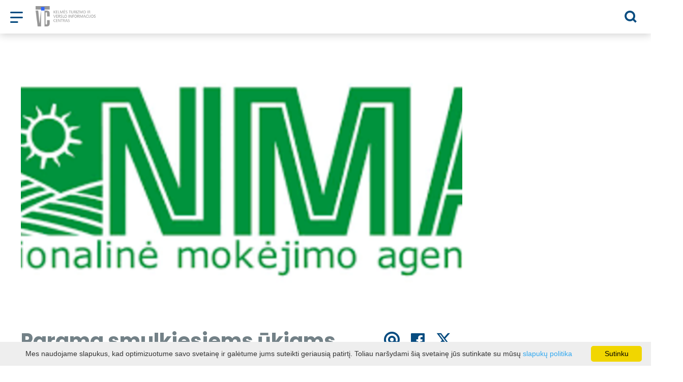

--- FILE ---
content_type: text/html; charset=UTF-8
request_url: https://www.infokelme.lt/naujienos/parama-smulkiesiems-ukiams-2023/
body_size: 20381
content:
<!DOCTYPE HTML >
<html lang="lt">
<head>
    <meta http-equiv="content-type" content="text/html; charset=UTF-8"/>
    <meta name="viewport" content="width=device-width, initial-scale=1.0, user-scalable=0"/>
    <title>Parama smulkiesiems ūkiams (2023)</title>
    <meta property="og:title" content="Parama smulkiesiems ūkiams (2023)"/>
            <meta property="og:description" content="Prioritetai&nbsp;&ndash; visuose regionuose didinti visų žemės ūkio veiklų gyvybingumą ir konkurencingumą, taip pat skatinti inovacines ūkių..."/>
        <meta name="description" content="Prioritetai&nbsp;&ndash; visuose regionuose didinti visų žemės ūkio veiklų gyvybingumą ir konkurencingumą, taip pat skatinti inovacines ūkių..." />            <meta property="fb:app_id" content="383206902931720"/>
        <meta property="og:type" content="article"/>
        <meta property="og:description" content="Prioritetai&nbsp;&ndash; visuose regionuose didinti visų žemės ūkio veiklų gyvybingumą ir konkurencingumą, taip pat skatinti inovacines ūkių..."/>
        <meta property="og:url" content="https://www.infokelme.lt/naujiena/parama-smulkiesiems-ukiams-2023/"/>
                <meta property="og:image" content="https://www.infokelme.lt/data/editable/large/NMA-zenklas_001.png"/>
        <meta property="og:image:width" content="660"/>
        <meta property="og:image:height" content="440"/>
    
            <link rel="shortcut icon" type="image/png"
              href="https://www.infokelme.lt/data/settings/favicon/zalias-i-standartinis_(1).png"/>
        <link rel="stylesheet" href="https://stackpath.bootstrapcdn.com/bootstrap/4.1.3/css/bootstrap.min.css"
          integrity="sha384-MCw98/SFnGE8fJT3GXwEOngsV7Zt27NXFoaoApmYm81iuXoPkFOJwJ8ERdknLPMO"
          crossorigin="anonymous">
            <link rel="stylesheet"
              href="https://www.infokelme.lt/templates/bebras/css/style.css?v=1767964958">
    
    <link rel="stylesheet" href="https://www.infokelme.lt/templates/css/msg.css">
<script src="https://www.infokelme.lt/templates/js/msg.js"></script>

    <meta name="google-site-verification" content="2k5Xozs0BeYuTZNeNIgzXDgBw_M7BU9Mz6LiillnMtk" />


<!-- Google tag (gtag.js) -->
<script async src="https://www.googletagmanager.com/gtag/js?id=G-2ZPSHV147X"></script>
<script>
  window.dataLayer = window.dataLayer || [];
  function gtag(){dataLayer.push(arguments);}
  gtag('js', new Date());

  gtag('config', 'G-2ZPSHV147X');
</script>
            <script>
        var cookie_text = 'Mes naudojame slapukus, kad optimizuotume savo svetainę ir galėtume jums suteikti geriausią patirtį. Toliau naršydami šią svetainę jūs sutinkate su mūsų';
        var cookie_link_text = 'slapukų politika';
        var cookie_link = 'https://www.infokelme.lt/info/slapuku-politika/';
        var cookie_close_text = 'Sutinku';
    </script>
    <script type="text/javascript" id="cookieinfo"
            src="https://www.infokelme.lt/templates/js/cookieinfo.js?v=1767964958">
    </script>

        <script type="text/javascript">
        (function(i,s,o,g,r,a,m){ i['GoogleAnalyticsObject']=r;i[r]=i[r]||function(){
                (i[r].q=i[r].q||[]).push(arguments) },i[r].l=1*new Date();a=s.createElement(o),
            m=s.getElementsByTagName(o)[0];a.async=1;a.src=g;m.parentNode.insertBefore(a,m)
        })(window,document,'script','//www.google-analytics.com/analytics.js','ga');

        ga('create', 'UA-63020695-1', 'auto');
        ga('send', 'pageview');
        ga('set', 'anonymizeIp', true);
    </script>

    <link rel="canonical" href="https://www.infokelme.lt/naujiena/parama-smulkiesiems-ukiams-2023/"/>
    <link rel="alternate" href="https://www.infokelme.lt/naujiena/parama-smulkiesiems-ukiams-2023/" hreflang="lt-lt"/>



    <script type="text/javascript" src="https://www.infokelme.lt/templates/bebras/js/jquery-2.1.3.min.js"></script>
<script type="text/javascript" src="https://www.infokelme.lt/templates/bebras/js/jquery.mmenu.all.js" ></script>
<script src="https://www.infokelme.lt/templates/js/jquery/jquery.sumoselect.min.js"></script>
<script type="text/javascript" src="https://www.infokelme.lt/templates/bebras/js/lazysizes.min.js"></script>
<script type="text/javascript" src="https://www.infokelme.lt/templates/bebras/js/bootstrap.min.js"></script>
<script type="text/javascript" src="https://www.infokelme.lt/templates/bebras/js/jquery.sticky-kit.min.js"></script>
<script type="text/javascript" src="https://www.infokelme.lt/templates/bebras/js/swiper/swiper-bundle.min.js" ></script>
<script type="text/javascript" src="https://www.infokelme.lt/templates/bebras/js/jquery.magnific-popup.min.js"></script>
<script type="text/javascript" src="https://www.infokelme.lt/templates/bebras/js/collapse.js"></script>
<script src="https://www.infokelme.lt/templates/js/request.js"></script>
<script type="text/javascript" src="https://www.infokelme.lt/templates/js/loading.js"></script>
<script src="https://www.infokelme.lt/templates/bebras/js/user.js?v=1.1"></script>
<script src="https://www.infokelme.lt/templates/js/jquery/jquery-ui.min.js"></script>
<script type="text/javascript" src="https://www.infokelme.lt/templates/bebras/js/perfect-scrollbar.min.js"></script>


    <script type="text/javascript" src="https://www.infokelme.lt/templates/bebras/js/nouislider.min.js"></script>
        <script type="text/javascript" src="https://www.infokelme.lt/templates/bebras/js/popper.min.js"></script>
    <script type="text/javascript" src="https://cdnjs.cloudflare.com/ajax/libs/ekko-lightbox/5.3.0/ekko-lightbox.min.js"></script>
    <script type="text/javascript" src="https://www.infokelme.lt/templates/bebras/js/jquery.justifiedGallery.min.js"></script>
    <script type="text/javascript" src="https://www.infokelme.lt/templates/bebras/js/jquery.scrollLock.js"></script>
    <script src="https://www.infokelme.lt/templates/js/likedislike.js"></script>
    <script src="https://www.infokelme.lt/templates/js/List/List.js?v=1767964958"></script>
    <script src="https://www.infokelme.lt/templates/js/fullscreen.js"></script>
    <script src="https://www.infokelme.lt/templates/js/multiple_trips.js"></script>
    <script src="https://www.infokelme.lt/templates/fancybox-3.5.7/jquery.fancybox.min.js"></script>
    <script src="https://www.infokelme.lt/templates/swipebox/js/jquery.swipebox.js"></script>


<link href="https://www.infokelme.lt/templates/js/video-js/video-js.min.css" rel="stylesheet">
<script src="https://www.infokelme.lt/templates/js/video-js/video.min.js"></script>

</head>
<body class=" initial-load">
<script>
      (function(d){
         var s = d.createElement("script");
         /* uncomment the following line to override default position*/
         /* s.setAttribute("data-position", 3);*/
         /* uncomment the following line to override default size (values: small, large)*/
         /* s.setAttribute("data-size", "small");*/
         /* uncomment the following line to override default language (e.g., fr, de, es, he, nl, etc.)*/
         /* s.setAttribute("data-language", "language");*/
         /* uncomment the following line to override color set via widget (e.g., #053f67)*/
         /* s.setAttribute("data-color", "#053e67");*/
         /* uncomment the following line to override type set via widget (1=person, 2=chair, 3=eye, 4=text)*/
         /* s.setAttribute("data-type", "1");*/
         /* s.setAttribute("data-statement_text:", "Our Accessibility Statement");*/
         /* s.setAttribute("data-statement_url", "http://www.example.com/accessibility")";*/
         /* uncomment the following line to override support on mobile devices*/
         /* s.setAttribute("data-mobile", true);*/
         /* uncomment the following line to set custom trigger action for accessibility menu*/
         /* s.setAttribute("data-trigger", "triggerId")*/
         s.setAttribute("data-account", "i9dCg5OA4M");
         s.setAttribute("src", "https://cdn.userway.org/widget.js");
         (d.body || d.head).appendChild(s);})(document)
     </script>

<style>
#left_side > .add-favorite label {
display:none;
}

.object-cont .add-favorite label {
  display:none;
}


.menu-con nav > ul > li > a {
  padding-left: 22px;
  padding-right: 22px;
}

</style>

<header class="header ">
    <div class="container">
        <a class="top-nav-mobile-toggle" href="#mobile-menu"><span class="bebras-icon-Menu"></span><span class="sr-only">Viešoji įstaiga Kelmės turizmo ir verslo informacijos centras</span></a>
        <div class="logo clearfix">
            <a class="navbar-link" href="https://www.infokelme.lt/">
                                    <img src="https://www.infokelme.lt/data/settings/logo/kelmesLogo.png"
                                                            alt="Viešoji įstaiga Kelmės turizmo ir verslo informacijos centras"
                                                />
                            </a>
        </div>
            <div class="mobile-menu" id="mobile-menu">
        <ul class="left-menu">
                                                                            <li>
                                                                                                            <span class=" ">Ką veikti</span>
                                                                                <ul>
                    <li>
                                    <a   class="">
                        Ką veikti
                    </a>
                            </li>
        
                                <li>

                                    <a href="https://www.infokelme.lt/info/video-klipas-apie-kelmes-krasta/"                                        >
                        Video klipas apie Kelmės kraštą
                    </a>
                                
            </li>
                                            <li>

                                    <a href="https://www.infokelme.lt/info/video-marsrutai/"                                        >
                        Video maršrutai
                    </a>
                                
            </li>
                                            <li>

                                    <a href="https://www.infokelme.lt/lankytinos-vietos/"                                        >
                        Lankytinos vietos
                    </a>
                                
            </li>
                                            <li>

                                    <a href="https://www.infokelme.lt/edukacijos/"                                        >
                        Edukacijos
                    </a>
                                
            </li>
                                            <li>

                                    <a href="https://www.infokelme.lt/marsrutai/"                                        >
                        Maršrutai
                    </a>
                                
            </li>
                                            <li>

                                    <a href="https://www.infokelme.lt/pramogos-ka-veikti/"                                        >
                        LAISVALAIKIS
                    </a>
                                
            </li>
                        </ul>
                    </li>
                                                                <li>
                                                                                                            <span class=" ">Kur pavalgyti</span>
                                                                                <ul>
                    <li>
                                    <a href="https://www.infokelme.lt/maistas/"  class="">
                        Kur pavalgyti
                    </a>
                            </li>
        
                                <li>

                                    <a href="https://www.infokelme.lt/maistas/?filterForm[category][32]=32"                                        >
                        Restoranas
                    </a>
                                
            </li>
                                            <li>

                                    <a href="https://www.infokelme.lt/maistas/?filterForm[category][33]=33"                                        >
                        Kavinė
                    </a>
                                
            </li>
                                            <li>

                                    <a href="https://www.infokelme.lt/maistas/?filterForm[category][35]=35"                                        >
                        Picerija
                    </a>
                                
            </li>
                                            <li>

                                    <a href="https://www.infokelme.lt/maistas/?filterForm[category][56]=56"                                        >
                        Baras
                    </a>
                                
            </li>
                                            <li>

                                    <a href="https://www.infokelme.lt/maistas/?filterForm[category][61]=61"                                        >
                        Greitas maistas
                    </a>
                                
            </li>
                                            <li>

                                    <a href="https://www.infokelme.lt/maistas/?filterForm[category][70]=70"                                        >
                        Valgykla
                    </a>
                                
            </li>
                        </ul>
                    </li>
                                                                <li>
                                                                                                            <span class=" ">Kur apsistoti</span>
                                                                                <ul>
                    <li>
                                    <a href="https://www.infokelme.lt/apgyvendinimas/"  class="">
                        Kur apsistoti
                    </a>
                            </li>
        
                                <li>

                                    <a href="https://www.infokelme.lt/apgyvendinimas/?filterForm[category][107]=107"                                        >
                        Paslaugos
                    </a>
                                
            </li>
                                            <li>

                                    <a href="https://www.infokelme.lt/apgyvendinimas/?filterForm[category][108]=108"                                        >
                        Motelis
                    </a>
                                
            </li>
                                            <li>

                                    <a href="https://www.infokelme.lt/apgyvendinimas/?filterForm[category][109]=109"                                        >
                        Svečių namai
                    </a>
                                
            </li>
                                            <li>

                                    <a href="https://www.infokelme.lt/apgyvendinimas/?filterForm[category][4]=4"                                        >
                        Kaimo  turizmo sodybos
                    </a>
                                
            </li>
                                            <li>

                                    <a href="https://www.infokelme.lt/apgyvendinimas/?filterForm[category][11]=11"                                        >
                        Apartamentai
                    </a>
                                
            </li>
                                            <li>

                                    <a href="https://www.infokelme.lt/apgyvendinimas/?filterForm[category][12]=12"                                        >
                        Viešbučiai
                    </a>
                                
            </li>
                                            <li>

                                    <a href="https://www.infokelme.lt/apgyvendinimas/?filterForm[category][68]=68"                                        >
                        B&amp;B
                    </a>
                                
            </li>
                        </ul>
                    </li>
                                                                <li>
                                                                                                            <a href="https://www.infokelme.lt/renginiai/"  class="" >
                                    Renginiai
                                </a>
                                                                                                </li>
                                                                <li>
                                                                                                            <span class=" ">Apie centrą</span>
                                                                                <ul>
                    <li>
                                                                                                                        <a href="https://www.infokelme.lt/info/struktura-ir-kontaktine-informacija/" class="">
                                    Apie centrą
                                </a>
                                                                                </li>
        
                                <li>

                                    <a href="https://www.infokelme.lt/info/struktura-ir-kontaktine-informacija/"                                        >
                        Struktūra ir kontaktinė informacija
                    </a>
                                
            </li>
                                            <li>

                                    <a href="https://www.infokelme.lt/info/iistaigos-vado-darbotvarke/"                                        >
                        Įstaigos vadovo dienotvarkė
                    </a>
                                
            </li>
                                            <li>

                                    <a href="https://www.infokelme.lt/info/darbuotojai-1/"                                        >
                        Teikiamos paslaugos
                    </a>
                                
            </li>
                                            <li>

                                    <a href="https://www.infokelme.lt/info/darbo-laikas/"                                        >
                        Darbo laikas
                    </a>
                                
            </li>
                                            <li>

                                    <span class=" ">Administracinė informacija</span>
                                    <ul>
                    <li>
                <a href="https://www.infokelme.lt/info/kiti-dalykai/"  class=" 209 ">
                    Administracinė informacija
                </a>
            </li>
        
                                <li>

                                    <a href="https://www.infokelme.lt/info/lesos-veiklos-vykdymui/"                                        >
                        Lėšos veiklos vykdymui
                    </a>
                                
            </li>
                        </ul>

            </li>
                                            <li>

                                    <span class=" ">Darbo užmokestis</span>
                                    <ul>
                    <li>
                <a href="https://www.infokelme.lt/info/darbo-uzmokestis/"  class=" 282 ">
                    Darbo užmokestis
                </a>
            </li>
        
                                <li>

                                    <a href="https://www.infokelme.lt/info/darbo-uzmokescio-apmokejimo-tvarka/"                                        >
                        Darbo užmokesčio apmokėjimo tvarka
                    </a>
                                
            </li>
                        </ul>

            </li>
                                            <li>

                                    <a href="https://www.infokelme.lt/info/viesieji-pirkimai-1/"                                        >
                        Viešieji pirkimai
                    </a>
                                
            </li>
                                            <li>

                                    <a href="https://www.infokelme.lt/info/finansines-ataskaitos/"                                        >
                        Finansinės ataskaitos
                    </a>
                                
            </li>
                                            <li>

                                    <a href="https://www.infokelme.lt/info/projektine-veikla/"                                        >
                        Projektinė veikla
                    </a>
                                
            </li>
                                            <li>

                                    <a href="https://www.infokelme.lt/info/projektas-svv-subjektu-kurimas-augimas-ir-pletra-kelmes-rajone/"                                        >
                        PROJEKTAS „SVV SUBJEKTŲ KŪRIMAS, AUGIMAS IR PLĖTRA KELMĖS RAJONE&quot;
                    </a>
                                
            </li>
                                            <li>

                                    <a href="https://www.infokelme.lt/info/projektas-socialinio-verslo-kurimas-siauliu-regione/"                                        >
                        PROJEKTAS „SOCIALINIO VERSLO KŪRIMAS ŠIAULIŲ REGIONE&quot;
                    </a>
                                
            </li>
                                            <li>

                                    <a href="https://www.infokelme.lt/info/veiklos-sritys/"                                        >
                        Veiklos sritys
                    </a>
                                
            </li>
                                            <li>

                                    <a href="https://www.infokelme.lt/info/teisine-informacija/"                                        >
                        Teisinė informacija
                    </a>
                                
            </li>
                                            <li>

                                    <a href="https://www.infokelme.lt/info/tarnybiniai-automobiliai/"                                        >
                        Tarnybiniai automobiliai
                    </a>
                                
            </li>
                                            <li>

                                    <a href="https://www.infokelme.lt/info/asmens-duomenu-apsauga/"                                        >
                        Asmens duomenų apsauga
                    </a>
                                
            </li>
                                            <li>

                                    <a href="https://www.infokelme.lt/info/korupcijos-prevencija/"                                        >
                        Korupcijos prevencija
                    </a>
                                
            </li>
                                            <li>

                                    <a href="https://www.infokelme.lt/info/privatumas/"                                        >
                        Privatumo politika
                    </a>
                                
            </li>
                                            <li>

                                    <a href="https://www.infokelme.lt/info/atviri-dumenys/"                                        >
                        Atviri dumenys
                    </a>
                                
            </li>
                                            <li>

                                    <a href="https://www.infokelme.lt/info/komisijos-darbo-grupes/"                                        >
                        Komisijos, darbo grupės
                    </a>
                                
            </li>
                                            <li>

                                    <a href="https://www.infokelme.lt/info/konsultavimasis-su-visuomene/"                                        >
                        Konsultavimasis su visuomene
                    </a>
                                
            </li>
                                            <li>

                                    <a href="https://www.infokelme.lt/info/praneseju-apsauga/"                                        >
                        Pranešėjų apsauga
                    </a>
                                
            </li>
                                            <li>

                                    <a href="https://www.infokelme.lt/info/nuorodos/"                                        >
                        Nuorodos
                    </a>
                                
            </li>
                                            <li>

                                    <a href="https://www.infokelme.lt/info/d-u-k/"                                        >
                        D.U.K.
                    </a>
                                
            </li>
                        </ul>
                    </li>
                                                                <li>
                                                                                                            <a href="https://www.infokelme.lt/katalogas/"  class="" >
                                    Parduotuvė
                                </a>
                                                                                                </li>
                                                                <li>
                                                                                                            <span class=" ">Naudinga</span>
                                                                                <ul>
                    <li>
                                                                                                                        <a href="https://www.infokelme.lt/info/turistiniai-zemelapiai/" class="">
                                    Naudinga
                                </a>
                                                                                </li>
        
                                <li>

                                    <a href="https://www.infokelme.lt/info/turistiniai-zemelapiai/"                                        >
                        Kelmės rajono žemėlapis
                    </a>
                                
            </li>
                                            <li>

                                    <a href="https://www.infokelme.lt/info/turizmo-paslaugu-teikejams/"                                        >
                        Turizmo paslaugų teikėjams
                    </a>
                                
            </li>
                                            <li>

                                    <a href="https://www.infokelme.lt/info/gido-paslaugos/"                                        >
                        Gido paslaugos
                    </a>
                                
            </li>
                                            <li>

                                    <a href="https://www.infokelme.lt/info/turizmo-gidai/"                                        >
                        Suvenyrai
                    </a>
                                
            </li>
                                            <li>

                                    <a href="https://www.infokelme.lt/info/konferencijoms/"                                        >
                        Konferencijoms
                    </a>
                                
            </li>
                                            <li>

                                    <a href="https://www.infokelme.lt/info/mobilioji-aplikacija-programele/"                                        >
                        Mobilioji aplikacija-programėlė
                    </a>
                                
            </li>
                                            <li>

                                    <a href="https://www.infokelme.lt/info/transportas/"                                        >
                        Transporto tvarkaraščiai
                    </a>
                                
            </li>
                                            <li>

                                    <a href="https://www.infokelme.lt/info/dviraciu-irklenciu-baidariu-ir-kt-nuoma/"                                        >
                        Dviračių, irklenčių, baidarių ir kt. nuoma
                    </a>
                                
            </li>
                                            <li>

                                    <a href="https://www.infokelme.lt/info/taksi-paslaugos/"                                        >
                        Taksi paslaugos
                    </a>
                                
            </li>
                                            <li>

                                    <a href="https://www.infokelme.lt/info/leidiniai/"                                        >
                        Leidiniai
                    </a>
                                
            </li>
                                            <li>

                                    <a href="https://griztu.urm.lt/"                                        target="_blank">
                        GRĮŽTU LT
                    </a>
                                
            </li>
                        </ul>
                    </li>
                                                                <li>
                                                                                                            <span class=" ">Verslas</span>
                                                                                <ul>
                    <li>
                                                                                                                        <a href="https://www.infokelme.lt/info/parama-verslui/" class="">
                                    Verslas
                                </a>
                                                                                </li>
        
                                <li>

                                    <a href="https://www.infokelme.lt/info/parama-verslui/"                                        >
                        Parama verslui
                    </a>
                                
            </li>
                                            <li>

                                    <a href="https://www.infokelme.lt/info/leidimai-licenzijos-prekybai-kelmes-rajone/"                                        >
                        Leidimai, licenzijos prekybai Kelmės rajone
                    </a>
                                
            </li>
                                            <li>

                                    <a href="https://www.infokelme.lt/info/kelmes-rajono-verslo-apzvalga/"                                        >
                        Kelmės rajono verslo apžvalga
                    </a>
                                
            </li>
                                            <li>

                                    <a href="https://www.infokelme.lt/info/juridiniu-asmenu-palyginimas/"                                        >
                        Juridinių asmenų palyginimas
                    </a>
                                
            </li>
                                            <li>

                                    <a href="https://www.infokelme.lt/info/imones-registravimas/"                                        >
                        Įmonės registravimas
                    </a>
                                
            </li>
                                            <li>

                                    <a href="https://www.infokelme.lt/info/verslo-liudijmas/"                                        >
                        Verslo liudijimas
                    </a>
                                
            </li>
                                            <li>

                                    <a href="https://www.infokelme.lt/info/individuali-veikla-pagal-pazyma/"                                        >
                        Individuali veikla pagal pažymą
                    </a>
                                
            </li>
                                            <li>

                                    <a href="https://www.infokelme.lt/info/mazoji-bendrija/"                                        >
                        Mažoji bendrija
                    </a>
                                
            </li>
                                            <li>

                                    <a href="https://www.infokelme.lt/info/uzdaroji-akcine-bendrove/"                                        >
                        Uždaroji akcinė bendrovė
                    </a>
                                
            </li>
                                            <li>

                                    <a href="https://www.infokelme.lt/info/individuali-imone/"                                        >
                        Individuali įmonė
                    </a>
                                
            </li>
                                            <li>

                                    <a href="https://www.infokelme.lt/info/viesoji-istaiga/"                                        >
                        Viešoji įstaiga
                    </a>
                                
            </li>
                                            <li>

                                    <a href="https://www.infokelme.lt/info/socialinis-verslas/"                                        >
                        Socialinis verslas
                    </a>
                                
            </li>
                                            <li>

                                    <a href="http://rekvizitai.vz.lt/imoniu-paieska"                                        >
                        Įmonės/ įstaigos paieška
                    </a>
                                
            </li>
                                            <li>

                                    <a href="https://www.infokelme.lt/info/naudinga-informacija/"                                        >
                        Naudinga informacija
                    </a>
                                
            </li>
                        </ul>
                    </li>
                                                                <li>
                                                                                                            <span class=" ">Kelmės miesto VVG</span>
                                                                                <ul>
                    <li>
                                    <a href="https://www.infokelme.lt/info/kelmes-miesto-vvg/"  class="">
                        Kelmės miesto VVG
                    </a>
                            </li>
        
                                <li>

                                    <a href="https://www.infokelme.lt/info/kelmes-miesto-pletros-strategija/"                                        >
                        Kelmės miesto vietos plėtros strategija
                    </a>
                                
            </li>
                                            <li>

                                    <a href="https://www.infokelme.lt/info/vvg-valdyba/"                                        >
                        VVG valdyba
                    </a>
                                
            </li>
                                            <li>

                                    <span class=" ">Kvietimų dokumentai</span>
                                    <ul>
                    <li>
                <a href="https://www.infokelme.lt/info/kvietimu-dokumentai/"  class=" 340 ">
                    Kvietimų dokumentai
                </a>
            </li>
        
                                <li>

                                    <a href="https://www.infokelme.lt/info/pasibaigusiu-kvietimu-dokumentai/"                                        >
                        Pasibaigusių kvietimų dokumentai
                    </a>
                                
            </li>
                        </ul>

            </li>
                                            <li>

                                    <a href="https://www.infokelme.lt/info/kvietimu-planas/"                                        >
                        Kvietimų planas
                    </a>
                                
            </li>
                                            <li>

                                    <a href="https://www.infokelme.lt/info/renginiai-mokymai-pip-rengejams/"                                        >
                        Renginiai, mokymai PĮP rengėjams
                    </a>
                                
            </li>
                                            <li>

                                    <a href="https://www.infokelme.lt/info/paskelbti-kvietimai/"                                        >
                        Paskelbti kvietimai
                    </a>
                                
            </li>
                                            <li>

                                    <span class=" ">Nebegaliojantys kvietimai</span>
                                    <ul>
                    <li>
                <a href="https://www.infokelme.lt/info/nebegaliojantys-kvietimai/"  class=" 352 ">
                    Nebegaliojantys kvietimai
                </a>
            </li>
        
                                <li>

                                    <a href="https://www.infokelme.lt/info/kvietimas-nr-11-215-k/"                                        >
                        Kvietimas Nr. 11-215-K
                    </a>
                                
            </li>
                                            <li>

                                    <a href="https://www.infokelme.lt/info/kvietimas-nr-11-216-k/"                                        >
                        Kvietimas Nr. 11-216-K
                    </a>
                                
            </li>
                        </ul>

            </li>
                                            <li>

                                    <a href="https://www.infokelme.lt/info/kontaktai/"                                        >
                        Kontaktai
                    </a>
                                
            </li>
                        </ul>
                    </li>
                                    </ul>
        <div class='mobile-language-switch' id="appendable-language-switch">
            <ul>
                                                        <li><a class='selected' href='https://www.infokelme.lt/naujiena/parama-smulkiesiems-ukiams-2023/'>
                            <div class='language-img'><img src='https://www.infokelme.lt/templates/bebras/img/blank.gif'
                                                           class='flag flag-lt' alt="flag-icon Lietuvių"></div>
                            Lietuvių</a></li>
                                                        <li><a class='' href=''>
                            <div class='language-img'><img src='https://www.infokelme.lt/templates/bebras/img/blank.gif'
                                                           class='flag flag-en' alt="flag-icon Anglų"></div>
                            Anglų</a></li>
                                                        <li><a class='' href=''>
                            <div class='language-img'><img src='https://www.infokelme.lt/templates/bebras/img/blank.gif'
                                                           class='flag flag-ru' alt="flag-icon Rusų"></div>
                            Rusų</a></li>
                            </ul>
        </div>
        <div class='mobile-account-block' id="menu-account-block">
    <ul class='mm-listview'>
        <li class='account-name'>
            <a class='selected'>
                <span>
                                            <span class="bebras-icon-avatar"></span>
                                    </span>
                 
            </a>
        </li>
                            <li>
                <a href="index.php?module=cart&action=new_cart"><span></span>Krepšelis</a>
            </li>
                    <li>
                <a href="https://www.infokelme.lt/cart-cart_list/"><span></span>Užsakymai</a>
            </li>
                    <li>
                <a href="https://www.infokelme.lt/profilio-redagavimas/"><span></span>Redaguoti profilį</a>
            </li>
                <li>
            <a href="javascript:;" onclick ="return logout();"><span></span>Atsijungti</a>
        </li>
    </ul>
</div>
        <div class="close-mm"><span class="bebras-icon-close"></span></div>
    </div>
    <div class="menu-con">
        <nav id="my-menu" class="main-menu clearfix" >
            <ul class="left-menu">
                                                                                                                        <li tabindex="0" class="                                                            sub-menu-parent                                                         "
                        >
                                                            <a tabindex="-1" href="" >
                                    Ką veikti
                                </a>
                                                            <div class="sub-menu-col-6 scroll">
        <div class="sub-menu-list">
                                                <div class="nav-column">
                        <a class="" href="https://www.infokelme.lt/info/video-klipas-apie-kelmes-krasta/" target="">                                                    <div class="sub-menu-img">
                                <img data-sizes="auto" class="image lazyload"
                                    src="[data-uri]"
                                    data-src="https://www.infokelme.lt/templates/images/no_photo/660x440.jpg"
                                    data-srcset="
                                                                            https://www.infokelme.lt/data/editable/submenu/90350050_227530318652852_5312303361746272256_o.jpg 205w,
                                                                                                                https://www.infokelme.lt/data/editable/mobile/90350050_227530318652852_5312303361746272256_o.jpg  800w
                                    "
                                     alt="Video klipas apie Kelmės kraštą"
                                >
                            </div>
                                                <div class="sub-menu-title">
                                Video klipas apie Kelmės kraštą
                        </div>
                        </a>                                            </div>
                                                                <div class="nav-column">
                        <a class="" href="https://www.infokelme.lt/info/video-marsrutai/" target="">                                                    <div class="sub-menu-img">
                                <img data-sizes="auto" class="image lazyload"
                                    src="[data-uri]"
                                    data-src="https://www.infokelme.lt/templates/images/no_photo/660x440.jpg"
                                    data-srcset="
                                                                            https://www.infokelme.lt/data/editable/submenu/pixiz-11-09-2023-15_26_09.jpg 205w,
                                                                                                                https://www.infokelme.lt/data/editable/mobile/pixiz-11-09-2023-15_26_09.jpg  800w
                                    "
                                     alt="Video maršrutai"
                                >
                            </div>
                                                <div class="sub-menu-title">
                                Video maršrutai
                        </div>
                        </a>                                            </div>
                                                                <div class="nav-column">
                        <a class="" href="https://www.infokelme.lt/lankytinos-vietos/" target="">                                                    <div class="sub-menu-img">
                                <img data-sizes="auto" class="image lazyload"
                                    src="[data-uri]"
                                    data-src="https://www.infokelme.lt/templates/images/no_photo/660x440.jpg"
                                    data-srcset="
                                                                            https://www.infokelme.lt/data/editable/submenu/img_4970_1_.jpg 205w,
                                                                                                                https://www.infokelme.lt/data/editable/mobile/img_4970_1_.jpg  800w
                                    "
                                     alt="Lankytinos vietos"
                                >
                            </div>
                                                <div class="sub-menu-title">
                                Lankytinos vietos
                        </div>
                        </a>                                            </div>
                                                                <div class="nav-column">
                        <a class="" href="https://www.infokelme.lt/edukacijos/" target="">                                                    <div class="sub-menu-img">
                                <img data-sizes="auto" class="image lazyload"
                                    src="[data-uri]"
                                    data-src="https://www.infokelme.lt/templates/images/no_photo/660x440.jpg"
                                    data-srcset="
                                                                            https://www.infokelme.lt/data/editable/submenu/31_0_3395_1_.jpg 205w,
                                                                                                                https://www.infokelme.lt/data/editable/mobile/31_0_3395_1_.jpg  800w
                                    "
                                     alt="Edukacijos"
                                >
                            </div>
                                                <div class="sub-menu-title">
                                Edukacijos
                        </div>
                        </a>                                            </div>
                                                                <div class="nav-column">
                        <a class="" href="https://www.infokelme.lt/marsrutai/" target="">                                                    <div class="sub-menu-img">
                                <img data-sizes="auto" class="image lazyload"
                                    src="[data-uri]"
                                    data-src="https://www.infokelme.lt/templates/images/no_photo/660x440.jpg"
                                    data-srcset="
                                                                            https://www.infokelme.lt/data/editable/submenu/stp_kadras_lt_1_.jpg 205w,
                                                                                                                https://www.infokelme.lt/data/editable/mobile/stp_kadras_lt_1_.jpg  800w
                                    "
                                     alt="Maršrutai"
                                >
                            </div>
                                                <div class="sub-menu-title">
                                Maršrutai
                        </div>
                        </a>                                            </div>
                                                                <div class="nav-column">
                        <a class="" href="https://www.infokelme.lt/pramogos-ka-veikti/" target="">                                                    <div class="sub-menu-img">
                                <img data-sizes="auto" class="image lazyload"
                                    src="[data-uri]"
                                    data-src="https://www.infokelme.lt/templates/images/no_photo/660x440.jpg"
                                    data-srcset="
                                                                            https://www.infokelme.lt/data/editable/submenu/pabariukai_1_.jpg 205w,
                                                                                                                https://www.infokelme.lt/data/editable/mobile/pabariukai_1_.jpg  800w
                                    "
                                     alt="LAISVALAIKIS"
                                >
                            </div>
                                                <div class="sub-menu-title">
                                LAISVALAIKIS
                        </div>
                        </a>                                            </div>
                                    </div>
    </div>

                        </li>
                                                                                                        <li tabindex="0" class="                                                            sub-menu-parent                                                         "
                        >
                                                            <a tabindex="-1" href="https://www.infokelme.lt/maistas/" >
                                    Kur pavalgyti
                                </a>
                                                        <div class=" scroll" >
    <div class="sub-menu-list tourism_category">
                        <div class="nav-column">
                <a href="https://www.infokelme.lt/maistas/?filterForm[category][32]=32">
                                        <div class="sub-menu-img">
                        <div></div>
                        <img data-sizes="auto" class="image lazyload"
                            src="[data-uri]"
                            data-src="https://www.infokelme.lt/templates/images/no_photo/660x440.jpg"
                            data-srcset="
                                                            https://www.infokelme.lt/data/tourism/categories/list/atsisiusti__3_.jpg 289w,
                                                                                        https://www.infokelme.lt/data/tourism/categories/mobile/atsisiusti__3_.jpg  600w
                            "
                            alt="Restoranas"
                        >
                    </div>
                                        <div class="turism-title-box">
                        <div class="sub-menu-title">Restoranas</div>
                        <div class="suggestions">Objektų: 3</div>
                    </div>
                </a>
            </div>
                                <div class="nav-column">
                <a href="https://www.infokelme.lt/maistas/?filterForm[category][33]=33">
                                        <div class="sub-menu-img">
                        <div></div>
                        <img data-sizes="auto" class="image lazyload"
                            src="[data-uri]"
                            data-src="https://www.infokelme.lt/templates/images/no_photo/660x440.jpg"
                            data-srcset="
                                                            https://www.infokelme.lt/data/tourism/categories/list/2245173_7.jpg 289w,
                                                                                        https://www.infokelme.lt/data/tourism/categories/mobile/2245173_7.jpg  600w
                            "
                            alt="Kavinė"
                        >
                    </div>
                                        <div class="turism-title-box">
                        <div class="sub-menu-title">Kavinė</div>
                        <div class="suggestions">Objektų: 5</div>
                    </div>
                </a>
            </div>
                                <div class="nav-column">
                <a href="https://www.infokelme.lt/maistas/?filterForm[category][35]=35">
                                        <div class="sub-menu-img">
                        <div></div>
                        <img data-sizes="auto" class="image lazyload"
                            src="[data-uri]"
                            data-src="https://www.infokelme.lt/templates/images/no_photo/660x440.jpg"
                            data-srcset="
                                                            https://www.infokelme.lt/data/tourism/categories/list/06e034d9_5e70_4fef_a4e2_c089f7993a8e__1_.jpg 289w,
                                                                                        https://www.infokelme.lt/data/tourism/categories/mobile/06e034d9_5e70_4fef_a4e2_c089f7993a8e__1_.jpg  600w
                            "
                            alt="Picerija"
                        >
                    </div>
                                        <div class="turism-title-box">
                        <div class="sub-menu-title">Picerija</div>
                        <div class="suggestions">Objektų: 4</div>
                    </div>
                </a>
            </div>
                                <div class="nav-column">
                <a href="https://www.infokelme.lt/maistas/?filterForm[category][56]=56">
                                        <div class="sub-menu-img">
                        <div></div>
                        <img data-sizes="auto" class="image lazyload"
                            src="[data-uri]"
                            data-src="https://www.infokelme.lt/templates/images/no_photo/660x440.jpg"
                            data-srcset="
                                                            https://www.infokelme.lt/data/tourism/categories/list/20180828_184256_largejpg.jpg 289w,
                                                                                        https://www.infokelme.lt/data/tourism/categories/mobile/20180828_184256_largejpg.jpg  600w
                            "
                            alt="Baras"
                        >
                    </div>
                                        <div class="turism-title-box">
                        <div class="sub-menu-title">Baras</div>
                        <div class="suggestions">Objektų: 1</div>
                    </div>
                </a>
            </div>
                                <div class="nav-column">
                <a href="https://www.infokelme.lt/maistas/?filterForm[category][61]=61">
                                        <div class="sub-menu-img">
                        <div></div>
                        <img data-sizes="auto" class="image lazyload"
                            src="[data-uri]"
                            data-src="https://www.infokelme.lt/templates/images/no_photo/660x440.jpg"
                            data-srcset="
                                                            https://www.infokelme.lt/data/tourism/categories/list/unnamed.jpg 289w,
                                                                                        https://www.infokelme.lt/data/tourism/categories/mobile/unnamed.jpg  600w
                            "
                            alt="Greitas maistas"
                        >
                    </div>
                                        <div class="turism-title-box">
                        <div class="sub-menu-title">Greitas maistas</div>
                        <div class="suggestions">Objektų: 2</div>
                    </div>
                </a>
            </div>
                                <div class="nav-column">
                <a href="https://www.infokelme.lt/maistas/?filterForm[category][70]=70">
                                        <div class="sub-menu-img">
                        <div></div>
                        <img data-sizes="auto" class="image lazyload"
                            src="[data-uri]"
                            data-src="https://www.infokelme.lt/templates/images/no_photo/660x440.jpg"
                            data-srcset="
                                                            https://www.infokelme.lt/data/tourism/categories/list/167664dec4d303774d544a7c3ecf1868.jpg 289w,
                                                                                        https://www.infokelme.lt/data/tourism/categories/mobile/167664dec4d303774d544a7c3ecf1868.jpg  600w
                            "
                            alt="Valgykla"
                        >
                    </div>
                                        <div class="turism-title-box">
                        <div class="sub-menu-title">Valgykla</div>
                        <div class="suggestions">Objektų: 2</div>
                    </div>
                </a>
            </div>
                </div>
</div>

                        </li>
                                                                                                        <li tabindex="0" class="                                                            sub-menu-parent                                                         "
                        >
                                                            <a tabindex="-1" href="https://www.infokelme.lt/apgyvendinimas/" >
                                    Kur apsistoti
                                </a>
                                                        <div class=" scroll" >
    <div class="sub-menu-list tourism_category">
                        <div class="nav-column">
                <a href="https://www.infokelme.lt/apgyvendinimas/?filterForm[category][107]=107">
                                        <div class="sub-menu-img">
                        <div></div>
                        <img data-sizes="auto" class="image lazyload"
                            src="[data-uri]"
                            data-src="https://www.infokelme.lt/templates/images/no_photo/660x440.jpg"
                            data-srcset="
                                                            https://www.infokelme.lt/data/tourism/categories/list/img_1726.jpg 289w,
                                                                                        https://www.infokelme.lt/data/tourism/categories/mobile/img_1726.jpg  600w
                            "
                            alt="Paslaugos"
                        >
                    </div>
                                        <div class="turism-title-box">
                        <div class="sub-menu-title">Paslaugos</div>
                        <div class="suggestions">Objektų: 3</div>
                    </div>
                </a>
            </div>
                                <div class="nav-column">
                <a href="https://www.infokelme.lt/apgyvendinimas/?filterForm[category][108]=108">
                                        <div class="sub-menu-img">
                        <div></div>
                        <img data-sizes="auto" class="image lazyload"
                            src="[data-uri]"
                            data-src="https://www.infokelme.lt/templates/images/no_photo/660x440.jpg"
                            data-srcset="
                                                            https://www.infokelme.lt/data/tourism/categories/list/samana.jpg 289w,
                                                                                        https://www.infokelme.lt/data/tourism/categories/mobile/samana.jpg  600w
                            "
                            alt="Motelis"
                        >
                    </div>
                                        <div class="turism-title-box">
                        <div class="sub-menu-title">Motelis</div>
                        <div class="suggestions">Objektų: 2</div>
                    </div>
                </a>
            </div>
                                <div class="nav-column">
                <a href="https://www.infokelme.lt/apgyvendinimas/?filterForm[category][109]=109">
                                        <div class="sub-menu-img">
                        <div></div>
                        <img data-sizes="auto" class="image lazyload"
                            src="[data-uri]"
                            data-src="https://www.infokelme.lt/templates/images/no_photo/660x440.jpg"
                            data-srcset="
                                                            https://www.infokelme.lt/data/tourism/categories/list/8z.JPG 289w,
                                                                                        https://www.infokelme.lt/data/tourism/categories/mobile/8z.JPG  600w
                            "
                            alt="Svečių namai"
                        >
                    </div>
                                        <div class="turism-title-box">
                        <div class="sub-menu-title">Svečių namai</div>
                        <div class="suggestions">Objektų: 6</div>
                    </div>
                </a>
            </div>
                                <div class="nav-column">
                <a href="https://www.infokelme.lt/apgyvendinimas/?filterForm[category][4]=4">
                                        <div class="sub-menu-img">
                        <div></div>
                        <img data-sizes="auto" class="image lazyload"
                            src="[data-uri]"
                            data-src="https://www.infokelme.lt/templates/images/no_photo/660x440.jpg"
                            data-srcset="
                                                            https://www.infokelme.lt/data/tourism/categories/list/sodzius.jpg 289w,
                                                                                        https://www.infokelme.lt/data/tourism/categories/mobile/sodzius.jpg  600w
                            "
                            alt="Kaimo  turizmo sodybos"
                        >
                    </div>
                                        <div class="turism-title-box">
                        <div class="sub-menu-title">Kaimo  turizmo sodybos</div>
                        <div class="suggestions">Objektų: 27</div>
                    </div>
                </a>
            </div>
                                <div class="nav-column">
                <a href="https://www.infokelme.lt/apgyvendinimas/?filterForm[category][11]=11">
                                        <div class="sub-menu-img">
                        <div></div>
                        <img data-sizes="auto" class="image lazyload"
                            src="[data-uri]"
                            data-src="https://www.infokelme.lt/templates/images/no_photo/660x440.jpg"
                            data-srcset="
                                                            https://www.infokelme.lt/data/tourism/categories/list/patalpu_nuoma2_1.jpg 289w,
                                                                                        https://www.infokelme.lt/data/tourism/categories/mobile/patalpu_nuoma2_1.jpg  600w
                            "
                            alt="Apartamentai"
                        >
                    </div>
                                        <div class="turism-title-box">
                        <div class="sub-menu-title">Apartamentai</div>
                        <div class="suggestions">Objektų: 4</div>
                    </div>
                </a>
            </div>
                                <div class="nav-column">
                <a href="https://www.infokelme.lt/apgyvendinimas/?filterForm[category][12]=12">
                                        <div class="sub-menu-img">
                        <div></div>
                        <img data-sizes="auto" class="image lazyload"
                            src="[data-uri]"
                            data-src="https://www.infokelme.lt/templates/images/no_photo/660x440.jpg"
                            data-srcset="
                                                            https://www.infokelme.lt/data/tourism/categories/list/sedula.jpg 289w,
                                                                                        https://www.infokelme.lt/data/tourism/categories/mobile/sedula.jpg  600w
                            "
                            alt="Viešbučiai"
                        >
                    </div>
                                        <div class="turism-title-box">
                        <div class="sub-menu-title">Viešbučiai</div>
                        <div class="suggestions">Objektų: 4</div>
                    </div>
                </a>
            </div>
                                <div class="nav-column">
                <a href="https://www.infokelme.lt/apgyvendinimas/?filterForm[category][68]=68">
                                        <div class="sub-menu-img">
                        <div></div>
                        <img data-sizes="auto" class="image lazyload"
                            src="[data-uri]"
                            data-src="https://www.infokelme.lt/templates/images/no_photo/660x440.jpg"
                            data-srcset="
                                                            https://www.infokelme.lt/data/tourism/categories/list/patalpu_nuoma_1.jpg 289w,
                                                                                        https://www.infokelme.lt/data/tourism/categories/mobile/patalpu_nuoma_1.jpg  600w
                            "
                            alt="B&amp;B"
                        >
                    </div>
                                        <div class="turism-title-box">
                        <div class="sub-menu-title">B&amp;B</div>
                        <div class="suggestions">Objektų: 3</div>
                    </div>
                </a>
            </div>
                </div>
</div>

                        </li>
                                                                                                        <li tabindex="0" class="                                                             submenu-standart                                                         "
                        >
                                                            <a tabindex="-1" href="https://www.infokelme.lt/renginiai/" >
                                    Renginiai
                                </a>
                                                        
                        </li>
                                                                                                        <li tabindex="0" class="                                                            sub-menu-parent                                                         "
                        >
                                                                                                                                                                                    <a tabindex="-1" href="https://www.infokelme.lt/info/struktura-ir-kontaktine-informacija/">
                                                Apie centrą
                                            </a>
                                                                                                                                        <div class="sub-menu-col-23 scroll">
        <div class="sub-menu-list">
                                                <div class="nav-column">
                        <a class="" href="https://www.infokelme.lt/info/struktura-ir-kontaktine-informacija/" target="">                                                <div class="sub-menu-title">
                                Struktūra ir kontaktinė informacija
                        </div>
                        </a>                                            </div>
                                                                <div class="nav-column">
                        <a class="" href="https://www.infokelme.lt/info/iistaigos-vado-darbotvarke/" target="">                                                <div class="sub-menu-title">
                                Įstaigos vadovo dienotvarkė
                        </div>
                        </a>                                            </div>
                                                                <div class="nav-column">
                        <a class="" href="https://www.infokelme.lt/info/darbuotojai-1/" target="">                                                <div class="sub-menu-title">
                                Teikiamos paslaugos
                        </div>
                        </a>                                            </div>
                                                                <div class="nav-column">
                        <a class="" href="https://www.infokelme.lt/info/darbo-laikas/" target="">                                                <div class="sub-menu-title">
                                Darbo laikas
                        </div>
                        </a>                                            </div>
                                                                <div class="nav-column">
                        <a class="" href="https://www.infokelme.lt/info/kiti-dalykai/" target="">                                                <div class="sub-menu-title">
                                Administracinė informacija
                        </div>
                        </a>                                                    <ul>
                                                                    <li class=""><a href="https://www.infokelme.lt/info/lesos-veiklos-vykdymui/">Lėšos veiklos vykdymui</a></li>
                                                            </ul>
                                            </div>
                                                                <div class="nav-column">
                        <a class="" href="https://www.infokelme.lt/info/darbo-uzmokestis/" target="">                                                <div class="sub-menu-title">
                                Darbo užmokestis
                        </div>
                        </a>                                                    <ul>
                                                                    <li class=""><a href="https://www.infokelme.lt/info/darbo-uzmokescio-apmokejimo-tvarka/">Darbo užmokesčio apmokėjimo tvarka</a></li>
                                                            </ul>
                                            </div>
                                                                <div class="nav-column">
                        <a class="" href="https://www.infokelme.lt/info/viesieji-pirkimai-1/" target="">                                                <div class="sub-menu-title">
                                Viešieji pirkimai
                        </div>
                        </a>                                            </div>
                                                                <div class="nav-column">
                        <a class="" href="https://www.infokelme.lt/info/finansines-ataskaitos/" target="">                                                <div class="sub-menu-title">
                                Finansinės ataskaitos
                        </div>
                        </a>                                            </div>
                                                                <div class="nav-column">
                        <a class="" href="https://www.infokelme.lt/info/projektine-veikla/" target="">                                                <div class="sub-menu-title">
                                Projektinė veikla
                        </div>
                        </a>                                            </div>
                                                                <div class="nav-column">
                        <a class="" href="https://www.infokelme.lt/info/projektas-svv-subjektu-kurimas-augimas-ir-pletra-kelmes-rajone/" target="">                                                <div class="sub-menu-title">
                                PROJEKTAS „SVV SUBJEKTŲ KŪRIMAS, AUGIMAS IR PLĖTRA KELMĖS RAJONE&quot;
                        </div>
                        </a>                                            </div>
                                                                <div class="nav-column">
                        <a class="" href="https://www.infokelme.lt/info/projektas-socialinio-verslo-kurimas-siauliu-regione/" target="">                                                <div class="sub-menu-title">
                                PROJEKTAS „SOCIALINIO VERSLO KŪRIMAS ŠIAULIŲ REGIONE&quot;
                        </div>
                        </a>                                            </div>
                                                                <div class="nav-column">
                        <a class="" href="https://www.infokelme.lt/info/veiklos-sritys/" target="">                                                <div class="sub-menu-title">
                                Veiklos sritys
                        </div>
                        </a>                                            </div>
                                                                <div class="nav-column">
                        <a class="" href="https://www.infokelme.lt/info/teisine-informacija/" target="">                                                <div class="sub-menu-title">
                                Teisinė informacija
                        </div>
                        </a>                                            </div>
                                                                <div class="nav-column">
                        <a class="" href="https://www.infokelme.lt/info/tarnybiniai-automobiliai/" target="">                                                <div class="sub-menu-title">
                                Tarnybiniai automobiliai
                        </div>
                        </a>                                            </div>
                                                                <div class="nav-column">
                        <a class="" href="https://www.infokelme.lt/info/asmens-duomenu-apsauga/" target="">                                                <div class="sub-menu-title">
                                Asmens duomenų apsauga
                        </div>
                        </a>                                            </div>
                                                                <div class="nav-column">
                        <a class="" href="https://www.infokelme.lt/info/korupcijos-prevencija/" target="">                                                <div class="sub-menu-title">
                                Korupcijos prevencija
                        </div>
                        </a>                                            </div>
                                                                <div class="nav-column">
                        <a class="" href="https://www.infokelme.lt/info/privatumas/" target="">                                                <div class="sub-menu-title">
                                Privatumo politika
                        </div>
                        </a>                                            </div>
                                                                <div class="nav-column">
                        <a class="" href="https://www.infokelme.lt/info/atviri-dumenys/" target="">                                                <div class="sub-menu-title">
                                Atviri dumenys
                        </div>
                        </a>                                            </div>
                                                                <div class="nav-column">
                        <a class="" href="https://www.infokelme.lt/info/komisijos-darbo-grupes/" target="">                                                <div class="sub-menu-title">
                                Komisijos, darbo grupės
                        </div>
                        </a>                                            </div>
                                                                <div class="nav-column">
                        <a class="" href="https://www.infokelme.lt/info/konsultavimasis-su-visuomene/" target="">                                                <div class="sub-menu-title">
                                Konsultavimasis su visuomene
                        </div>
                        </a>                                            </div>
                                                                <div class="nav-column">
                        <a class="" href="https://www.infokelme.lt/info/praneseju-apsauga/" target="">                                                <div class="sub-menu-title">
                                Pranešėjų apsauga
                        </div>
                        </a>                                            </div>
                                                                <div class="nav-column">
                        <a class="" href="https://www.infokelme.lt/info/nuorodos/" target="">                                                <div class="sub-menu-title">
                                Nuorodos
                        </div>
                        </a>                                            </div>
                                                                <div class="nav-column">
                        <a class="" href="https://www.infokelme.lt/info/d-u-k/" target="">                                                <div class="sub-menu-title">
                                D.U.K.
                        </div>
                        </a>                                            </div>
                                    </div>
    </div>

                        </li>
                                                                                                        <li tabindex="0" class="                                                             submenu-standart                                                         "
                        >
                                                            <a tabindex="-1" href="https://www.infokelme.lt/katalogas/" >
                                    Parduotuvė
                                </a>
                                                        
                        </li>
                                                                                                        <li tabindex="0" class="                                                            sub-menu-parent                                                         "
                        >
                                                                                                                                                                                    <a tabindex="-1" href="https://www.infokelme.lt/info/turistiniai-zemelapiai/">
                                                Naudinga
                                            </a>
                                                                                                                                        <div class="scroll">
        <div class="sub-menu-list">
                                                <div class="nav-column">
                        <a class="" href="https://www.infokelme.lt/info/turistiniai-zemelapiai/" target="">                                                        <div class="sub-menu-title">
                                Kelmės rajono žemėlapis
                            </div>
                            </a>                                            </div>
                                                                <div class="nav-column">
                        <a class="" href="https://www.infokelme.lt/info/turizmo-paslaugu-teikejams/" target="">                                                        <div class="sub-menu-title">
                                Turizmo paslaugų teikėjams
                            </div>
                            </a>                                            </div>
                                                                <div class="nav-column">
                        <a class="" href="https://www.infokelme.lt/info/gido-paslaugos/" target="">                                                        <div class="sub-menu-title">
                                Gido paslaugos
                            </div>
                            </a>                                            </div>
                                                                <div class="nav-column">
                        <a class="" href="https://www.infokelme.lt/info/turizmo-gidai/" target="">                                                        <div class="sub-menu-title">
                                Suvenyrai
                            </div>
                            </a>                                            </div>
                                                                <div class="nav-column">
                        <a class="" href="https://www.infokelme.lt/info/konferencijoms/" target="">                                                        <div class="sub-menu-title">
                                Konferencijoms
                            </div>
                            </a>                                            </div>
                                                                <div class="nav-column">
                        <a class="" href="https://www.infokelme.lt/info/mobilioji-aplikacija-programele/" target="">                                                        <div class="sub-menu-title">
                                Mobilioji aplikacija-programėlė
                            </div>
                            </a>                                            </div>
                                                                <div class="nav-column">
                        <a class="" href="https://www.infokelme.lt/info/transportas/" target="">                                                        <div class="sub-menu-title">
                                Transporto tvarkaraščiai
                            </div>
                            </a>                                            </div>
                                                                <div class="nav-column">
                        <a class="" href="https://www.infokelme.lt/info/dviraciu-irklenciu-baidariu-ir-kt-nuoma/" target="">                                                        <div class="sub-menu-title">
                                Dviračių, irklenčių, baidarių ir kt. nuoma
                            </div>
                            </a>                                            </div>
                                                                <div class="nav-column">
                        <a class="" href="https://www.infokelme.lt/info/taksi-paslaugos/" target="">                                                        <div class="sub-menu-title">
                                Taksi paslaugos
                            </div>
                            </a>                                            </div>
                                                                <div class="nav-column">
                        <a class="" href="https://www.infokelme.lt/info/leidiniai/" target="">                                                        <div class="sub-menu-title">
                                Leidiniai
                            </div>
                            </a>                                            </div>
                                                                <div class="nav-column">
                        <a class="" href="https://griztu.urm.lt/" target="_blank">                                                        <div class="sub-menu-title">
                                GRĮŽTU LT
                            </div>
                            </a>                                            </div>
                                    </div>
    </div>

                        </li>
                                                                                                        <li tabindex="0" class="                                                            sub-menu-parent                                                         "
                        >
                                                                                                                                                                                    <a tabindex="-1" href="https://www.infokelme.lt/info/parama-verslui/">
                                                Verslas
                                            </a>
                                                                                                                                        <div class="scroll">
        <div class="sub-menu-list">
                                                <div class="nav-column">
                        <a class="" href="https://www.infokelme.lt/info/parama-verslui/" target="">                                                        <div class="sub-menu-title">
                                Parama verslui
                            </div>
                            </a>                                            </div>
                                                                <div class="nav-column">
                        <a class="" href="https://www.infokelme.lt/info/leidimai-licenzijos-prekybai-kelmes-rajone/" target="">                                                        <div class="sub-menu-title">
                                Leidimai, licenzijos prekybai Kelmės rajone
                            </div>
                            </a>                                            </div>
                                                                <div class="nav-column">
                        <a class="" href="https://www.infokelme.lt/info/kelmes-rajono-verslo-apzvalga/" target="">                                                        <div class="sub-menu-title">
                                Kelmės rajono verslo apžvalga
                            </div>
                            </a>                                            </div>
                                                                <div class="nav-column">
                        <a class="" href="https://www.infokelme.lt/info/juridiniu-asmenu-palyginimas/" target="">                                                        <div class="sub-menu-title">
                                Juridinių asmenų palyginimas
                            </div>
                            </a>                                            </div>
                                                                <div class="nav-column">
                        <a class="" href="https://www.infokelme.lt/info/imones-registravimas/" target="">                                                        <div class="sub-menu-title">
                                Įmonės registravimas
                            </div>
                            </a>                                            </div>
                                                                <div class="nav-column">
                        <a class="" href="https://www.infokelme.lt/info/verslo-liudijmas/" target="">                                                        <div class="sub-menu-title">
                                Verslo liudijimas
                            </div>
                            </a>                                            </div>
                                                                <div class="nav-column">
                        <a class="" href="https://www.infokelme.lt/info/individuali-veikla-pagal-pazyma/" target="">                                                        <div class="sub-menu-title">
                                Individuali veikla pagal pažymą
                            </div>
                            </a>                                            </div>
                                                                <div class="nav-column">
                        <a class="" href="https://www.infokelme.lt/info/mazoji-bendrija/" target="">                                                        <div class="sub-menu-title">
                                Mažoji bendrija
                            </div>
                            </a>                                            </div>
                                                                <div class="nav-column">
                        <a class="" href="https://www.infokelme.lt/info/uzdaroji-akcine-bendrove/" target="">                                                        <div class="sub-menu-title">
                                Uždaroji akcinė bendrovė
                            </div>
                            </a>                                            </div>
                                                                <div class="nav-column">
                        <a class="" href="https://www.infokelme.lt/info/individuali-imone/" target="">                                                        <div class="sub-menu-title">
                                Individuali įmonė
                            </div>
                            </a>                                            </div>
                                                                <div class="nav-column">
                        <a class="" href="https://www.infokelme.lt/info/viesoji-istaiga/" target="">                                                        <div class="sub-menu-title">
                                Viešoji įstaiga
                            </div>
                            </a>                                            </div>
                                                                <div class="nav-column">
                        <a class="" href="https://www.infokelme.lt/info/socialinis-verslas/" target="">                                                        <div class="sub-menu-title">
                                Socialinis verslas
                            </div>
                            </a>                                            </div>
                                                                <div class="nav-column">
                        <a class="" href="http://rekvizitai.vz.lt/imoniu-paieska" target="">                                                        <div class="sub-menu-title">
                                Įmonės/ įstaigos paieška
                            </div>
                            </a>                                            </div>
                                                                <div class="nav-column">
                        <a class="" href="https://www.infokelme.lt/info/naudinga-informacija/" target="">                                                        <div class="sub-menu-title">
                                Naudinga informacija
                            </div>
                            </a>                                            </div>
                                    </div>
    </div>

                        </li>
                                                                                                        <li tabindex="0" class="                                                            sub-menu-parent                                                         "
                        >
                                                            <a tabindex="-1" href="https://www.infokelme.lt/info/kelmes-miesto-vvg/" >
                                    Kelmės miesto VVG
                                </a>
                                                            <div class="scroll">
        <div class="sub-menu-list">
                                                <div class="nav-column">
                        <a class="" href="https://www.infokelme.lt/info/kelmes-miesto-pletros-strategija/" target="">                                                        <div class="sub-menu-title">
                                Kelmės miesto vietos plėtros strategija
                            </div>
                            </a>                                            </div>
                                                                <div class="nav-column">
                        <a class="" href="https://www.infokelme.lt/info/vvg-valdyba/" target="">                                                        <div class="sub-menu-title">
                                VVG valdyba
                            </div>
                            </a>                                            </div>
                                                                <div class="nav-column">
                        <a class="" href="https://www.infokelme.lt/info/kvietimu-dokumentai/" target="">                                                        <div class="sub-menu-title">
                                Kvietimų dokumentai
                            </div>
                            </a>                                                    <ul>
                                                                                                        <li ><a href="https://www.infokelme.lt/info/pasibaigusiu-kvietimu-dokumentai/">Pasibaigusių kvietimų dokumentai</a></li>
                                                                                                </ul>
                                            </div>
                                                                <div class="nav-column">
                        <a class="" href="https://www.infokelme.lt/info/kvietimu-planas/" target="">                                                        <div class="sub-menu-title">
                                Kvietimų planas
                            </div>
                            </a>                                            </div>
                                                                <div class="nav-column">
                        <a class="" href="https://www.infokelme.lt/info/renginiai-mokymai-pip-rengejams/" target="">                                                        <div class="sub-menu-title">
                                Renginiai, mokymai PĮP rengėjams
                            </div>
                            </a>                                            </div>
                                                                <div class="nav-column">
                        <a class="" href="https://www.infokelme.lt/info/paskelbti-kvietimai/" target="">                                                        <div class="sub-menu-title">
                                Paskelbti kvietimai
                            </div>
                            </a>                                            </div>
                                                                <div class="nav-column">
                        <a class="" href="https://www.infokelme.lt/info/nebegaliojantys-kvietimai/" target="">                                                        <div class="sub-menu-title">
                                Nebegaliojantys kvietimai
                            </div>
                            </a>                                                    <ul>
                                                                                                        <li ><a href="https://www.infokelme.lt/info/kvietimas-nr-11-215-k/">Kvietimas Nr. 11-215-K</a></li>
                                                                                                                                            <li ><a href="https://www.infokelme.lt/info/kvietimas-nr-11-216-k/">Kvietimas Nr. 11-216-K</a></li>
                                                                                                </ul>
                                            </div>
                                                                <div class="nav-column">
                        <a class="" href="https://www.infokelme.lt/info/kontaktai/" target="">                                                        <div class="sub-menu-title">
                                Kontaktai
                            </div>
                            </a>                                            </div>
                                    </div>
    </div>

                        </li>
                                                </ul>

            <ul class="right-menu">
                <li class="e-shop sub-menu-parent cart-indicator" id="cart-widget">
    </li>
<script type="text/javascript">
    function reloadCartWidgetV2() {
        request('cart-widget-refresh', {
            url: "https://www.infokelme.lt/?module=cart_v2&action=cart_v2_widget_refresh",
            dataType: 'json',
            success: function (result) {
                $('#cart-widget').html(result.html);
            }
        });
    }
</script>
                                <li class="search-block" id="search-block">
                    <a href="javascript:;" class="bebras-icon-search2" aria-label="Paieška"></a>

<div id="cd-search" class="cd-search search-input" onsubmit="searchSolr()">
    <div class="close-search"></div>
    <form action="https://www.infokelme.lt/paieska/" method="get">
        <input id="searchfield" type="search" name="q" autocomplete="off" class="search-place" placeholder="Paieška">
        <label for="searchfield" class="sr-only">Paieška</label>
    </form>
    <div class="row" id="result-cont"></div>
</div>
                </li>
                                
                <li class="account" id="account-block">
    <a href="#login-pop" class="login-pop">
                    <span class="no-login bebras-icon-avatar"><span class="sr-only"> Prisijungti</span></span>
            </a>
                <div id="login-pop" class="white-popup-block mfp-hide">
        <div class="login-block">
            <button title="Close (Esc)" type="button" class="mfp-close">×</button>
            <h3>Prisijungimas / registracija</h3>
            <div class="login-block-container">
                <div class="form-zone login">
                    <h3>Esama paskyra</h3>
                    <form action="" id="ajaxLogin" method="post" target="_self" _lpchecked="1">
                        <div>
                            <label for="login_name">El. paštas</label>
                            <input id="login_name" class="comment-input" type="text" name="login_form[email]" value=""
                                   autocomplete="off">
                        </div>
                        <div class="">
                            <label for="login-pass">Slaptažodis</label>
                            <input id="login-pass" class="comment-input" type="password" name="login_form[password]"
                                   autocomplete="off">
                        </div>
                                                <div id="log-errors">

                        </div>
                        <div class="btn-area">
                            <a href="javascript:;" onclick ="$('#ajaxLogin').submit();" class="btn dark">Prisijungti</a>
                            <a id="reminder_" class="btn" href="javascript:;">Pamiršau</a>
                            <a class="register btn dark show-reg-block" href="javascript:;">Registruotis</a>
                        </div>
                    </form>
                </div>
                <div class="members-cont">
                    <h3>Prisijungimas su soc. paskyra</h3>
                    <div class="social-login-content">

                                                    <div id="facebookLoginBtn" onclick="loginFb(true);">
                                <span></span>Prisijungti su Facebook</div>
                                                                                                                            <div class="privacy-policy-login">Registruodamiesi jūs sutinkate su mūsų <a target="_blank" href="https://www.infokelme.lt/info/privatumas/">Privatumo politika</a></div>
                                            </div>
                </div>
            </div>
        </div>
        <div class="reg-block">
            <button title="Close (Esc)" type="button" class="mfp-close">×</button>
            <a class="btn back-login"></a>
            <h3>Registracija</h3>
            <div class="members-cont">
                <div class="form-zone">
                    <form action="" id="ajaxRegister" method="post" target="_self" _lpchecked="1">
                        <input id="e_input3" name="e" value="save" type="hidden">
                        <div class="reg-input-area">
                            <div>
                                <div class="">
                                    <label for="reg-name">Vardas</label>
                                    <input id="reg-name" class="comment-input" type="text" name="register_form[first_name]" value=""
                                           autocomplete="off">
                                </div>
                                <div class="">
                                    <label for="reg-lastname">Pavardė</label>
                                    <input id="reg-lastname" class="comment-input" type="text" name="register_form[last_name]" value=""
                                           autocomplete="off">
                                </div>
                                <div class="">
                                    <label for="reg-email">El. paštas</label>
                                    <input id="reg-email" class="comment-input" type="text" name="register_form[email]" value=""
                                           autocomplete="off">
                                </div>
                            </div>
                            <div>
                                <div class="">
                                    <label for="reg-pass">Slaptažodis</label>
                                    <input id="reg-pass" class="comment-input" type="password" name="register_form[password]"
                                           autocomplete="off">
                                </div>
                                <div class="">
                                    <label for="reg-pass2">Pakartoti slaptažodį</label>
                                    <input id="reg-pass2" class="comment-input" type="password" name="register_form[password2]"
                                           autocomplete="off">
                                </div>
                            </div>
                        </div>
                                                <div class="privat-rules">
                            Registruodamiesi jūs sutinkate su mūsų <a target="_blank" href="https://www.infokelme.lt/info/privatumas/">Privatumo politika</a>
                        </div>
                                                <a href="javascript:;" onclick ="$('#ajaxRegister').submit();" class="register btn">Registruotis</a>
                        <div id="reg-errors">
                        </div>
                    </form>
                </div>
            </div>
        </div>
        <div class="form-zone pass-reminder">
            <button title="Close (Esc)" type="button" class="mfp-close">×</button>
            <a class="btn back-login"></a>
            <h3>Slaptažodžio priminimas</h3>
            <form action="" id="ajaxReminder" method="post" target="_self" _lpchecked="1">
                <input id="e_input2" name="e" value="save" type="hidden">

                <div class="">
                    <label for="remind_email">El. paštas</label>
                    <input id="remind_email" class="comment-input" type="text" name="f[email]" value=""
                           autocomplete="off">
                </div>

                <div class="btn-area">
                    <a href="javascript:;" onclick ="$('#ajaxReminder').submit();" id="reminder_" class="btn">Priminti</a>
                </div>
                <div id="remind-errors">
                </div>
            </form>
        </div>
    </div>


<script type="text/javascript">
    var reminder_errors = $('#remind-errors');
    $('#ajaxReminder').submit(function ()
    {
        var form = $(this).serialize();

        startLoading();
        reminder_errors.html('');
        $.ajax({
            url: "https://www.infokelme.lt/?module=members&action=psw_recovery",
            data: form,
            type: "POST",
            dataType: 'json',
            success: function (result)
            {
                stopLoading();
                if (result.message)
                reminder_errors.append('<div class="space-bracket red"><span>' + result.message + '</span></div>');
            }
        });

        return false;
    });

    var login_errors = $('#log-errors');
    $('#ajaxLogin').submit(function ()
    {
        var form = $(this).serialize();

        startLoading();
        login_errors.html('');
        $.ajax({
            url: "https://www.infokelme.lt/?module=members&action=login",
            data: form,
            type: "POST",
            dataType: 'json',
            success: function (result)
            {
                stopLoading();
                if (result.errors)
                {
                    $.each(result.errors, function (i, val)
                    {
                        login_errors.append('<div class="space-bracket red"><span>' + val + '</span></div>');
                    });
                }
                else
                {
                    var magnificPopup = $.magnificPopup.instance;
                    magnificPopup.close();
                    afterLogin();
                }
            }
        });

        return false;
    });

    var register_errors = $('#reg-errors');
    $('#ajaxRegister').submit(function ()
    {
        startLoading();
        var form = $(this).serialize();
        register_errors.html('');
        $.ajax({
            url: "https://www.infokelme.lt/?module=members&action=register",
            data: form,
            type: "POST",
            dataType: 'json',
            success: function (result)
            {
                stopLoading();
                if (result.errors)
                {
                    $.each(result.errors, function (i, val)
                    {
                        register_errors.append('<div class="space-bracket red"><span>' + val + '</span></div>');
                        return false;
                    });
                }
                else
                {
                    var success_text = "Registracija sėkminga";
                    var email_text = "El. paštu išsiuntėme aktyvacijos nuorodą";
                    register_errors.append('<div class="space-bracket red"><span>' + success_text + '</span></div>');
                    register_errors.append('<div class="space-bracket red"><span>' + email_text + '</span></div>');
                }
            }
        });

        return false;
    });

    $(function ()
    {
        $('.login-pop').magnificPopup({
            type: 'inline',
            preloader: false,
            focus: '#username',
            modal: true
        });

        $(".show-reg-block").on('click', function() {
            $(".login-block").slideUp();
            $(".reg-block").slideDown();
        });

        $(".back-login").on('click', function() {
            $(".login-block").slideDown();
            $(".reg-block, .form-zone.pass-reminder").slideUp();
        });

        $("#reminder_").on("click", function(){
            $(".login-block").slideUp();
            $(".form-zone.pass-reminder").slideDown();
        });
    });
</script>

    </li>

                <li class="sub-menu-parent language-switch mobile-language-switch d-none">
                                                                                                <a class="kalba">
                                <span>Kalba</span>
                            </a>
                                                                                                                                                                                                         <ul class="sub-menu">
                        <div>
                            
                                                                                                                                                                                                                                                                                                                                                
                                                                <li class="selected-language">
                                    <a href="//naujiena/parama-smulkiesiems-ukiams-2023/">
                                        <span class="mobile"><span><img src="https://www.infokelme.lt/templates/bebras/img/blank.gif" class="flag flag-lt" alt="flag-icon Lietuvių"></span> Lietuvių</span>
                                    </a>
                                </li>

                            
                                                                                                                                                                                                                                                                                                                                                
                                                                <li>
                                    <a href="/en">
                                        <span class="mobile"><span><img src="https://www.infokelme.lt/templates/bebras/img/blank.gif" class="flag flag-en" alt="flag-icon Anglų"></span> Anglų</span>
                                    </a>
                                </li>

                            
                                                                                                                                                                                                                                                                                                                                                
                                                                <li>
                                    <a href="/ru">
                                        <span class="mobile"><span><img src="https://www.infokelme.lt/templates/bebras/img/blank.gif" class="flag flag-ru" alt="flag-icon Rusų"></span> Rusų</span>
                                    </a>
                                </li>

                                                    </div>
                    </ul>
                </li>

                <li class="sub-menu-parent language-switch">
                                                                                                <a href="">
                                <span>LT</span>
                            </a>
                                                                                                                                                                                    
                    <ul>
                        
                                                                                                                
                                                                                                                                                                                                                                                                                                                                        <li class="active">
                                <a href="//naujiena/parama-smulkiesiems-ukiams-2023/">
                                    <div>
                                        <img src="https://www.infokelme.lt/templates/bebras/img/blank.gif"
                                             class="flag flag-lt"
                                             alt="flag-icon Lietuvių">
                                    </div>
                                    Lietuvių
                                </a>
                            </li>
                        
                                                                                                                                                                                                                                                                                                
                                                        <li >
                                <a href="/en">
                                    <div>
                                        <img src="https://www.infokelme.lt/templates/bebras/img/blank.gif"
                                             class="flag flag-en"
                                             alt="flag-icon Anglų">
                                    </div>
                                    Anglų
                                </a>
                            </li>
                        
                                                                                                                                                                                                                                                                                                
                                                        <li >
                                <a href="/ru">
                                    <div>
                                        <img src="https://www.infokelme.lt/templates/bebras/img/blank.gif"
                                             class="flag flag-ru"
                                             alt="flag-icon Rusų">
                                    </div>
                                    Rusų
                                </a>
                            </li>
                                            </ul>
                </li>
                            </ul>

            <div class="menu-bg"></div>

            <div class="mob-menu" style="float: right;">
                <div class="mobile-search-block"> <a class="bebras-icon-search2" id="mobile-search-trigger"></a>

<div id="cd-search" class="cd-search search-input" onsubmit="searchSolr()">
    <div class="close-search"></div>
    <form action="https://www.infokelme.lt/paieska/" method="get">
        <input id="searchfield-mobile" type="search" name="q" autocomplete="off" class="search-place" placeholder="Paieška">
        <label for="searchfield-mobile" class="sr-only">Paieška</label>
    </form>
    <div class="row" id="result-cont-mobile"></div>
</div>
</div>
                                                            </div>
        </nav>
    </div>
    <script type="text/javascript">
    $(".search-input input").keyup(function(e) {
        if (e.keyCode === 27) {
            $(".search-block > a").removeClass('selected');
            $('.search-block').removeClass('show-search');
        }
    });

    if($( window ).width() >= 1160) {
        searchfield = $('#searchfield');
    } else {
        searchfield = $('#searchfield-mobile');
    }

    let searchTimeout;
    let current;
    $(window).load(function(){
        searchfield.keyup(function(e){
            if (e.which !== 40 && e.which !== 38) { // down
                clearTimeout(searchTimeout);
                searchTimeout = setTimeout(searchSolr, 300);
            } else {
                walkSuggestions(e.which)
            }
        });
    });

    let typedValue = "";

    function searchSolr(){
        if(searchfield.val().length == 0){
            $('#result-cont').html('');
            $('.cd-search').removeClass('is-visible');
            $('header.small-header').removeClass('mob-search-active');
            return;
        }

        request('searchSuggestions', {
            type: 'POST',
            url: 'https://www.infokelme.lt/?module=search&action=suggestions&lang_code=1',
            data : {
                ajax : 1,
                index: 1,
                query : searchfield.val()
            },
            success: function(result){
                if($( window ).width() >= 1160) {
                    $('#result-cont').html(result);
                    current = null;
                    typedValue = searchfield.val();
                } else {
                    $('#result-cont-mobile').html(result);
                }
            }
        });
    }


    $('.search-block > a').on('click', function(event){
        if ($('#searchfield').val() &&  $('.cd-search').hasClass('is-visible')) {
            $('#searchfield').parent().submit();
        }
        toggleSearch();
        if (!$('#searchfield').is(":empty")) {

        }
    });


    $('.close-search').on('click', function(event){
        event.preventDefault();
        toggleSearch("close");
    });


    jQuery(document).on('keyup',function(evt) {
        if (evt.keyCode == 27) {
            event.preventDefault();
            toggleSearch("close");
        }
    });


    function toggleSearch(type) {
        searchSolr();
        if(type=="close") {
            $('header.small-header').removeClass('mob-search-active');
            $('.search-block').removeClass('show-search');
            $('.cd-search').removeClass('is-visible');
            $(".search-block").removeClass('selected');
            $('body').removeClass('stop-scrolling');
            $('.menu-bg').removeClass('active-menu-bg');
        } else {
            //toggle search visibility
            $('header.small-header').toggleClass('mob-search-active');
            $('body').toggleClass('stop-scrolling');
            $('.search-block').toggleClass('show-search');
            $('.cd-search').toggleClass('is-visible');
            $('.search-block').toggleClass('selected');
            $('.menu-bg').toggleClass('active-menu-bg');
            var input = document.getElementById('searchfield');
            input.focus();
            input.select();
            if($(window).width() > 1190 && $('.cd-search').hasClass('is-visible')) $('.cd-search').find('input[type="search"]').focus();
        }
    }

    $(document).mouseup(function(e)
    {
        var container = $(".cd-search");

        // if the target of the click isn't the container nor a descendant of the container
        if (!container.is(e.target) && container.has(e.target).length === 0)
        {
            toggleSearch("close");
        }
    });

    //mobile

    $('#mobile-search-trigger').on('click', function(event){
        event.preventDefault();
        toggleSearch();
    });

    $( document ).ready(function() {
       $('.hp-search .search-place').keydown(function(e) {
           var code = e.key;
           var value = $(this).val();
           if(code === "Enter") {
               e.preventDefault();
           }
           if( $(".mobile-search-block").css('display') == 'none') {
               $('.search-block > a').trigger( "click" );
               $('#searchfield').val(value);
           } else {
               $('#mobile-search-trigger').trigger( "click" );
               $('#searchfield-mobile').val(value);
               $('#searchfield-mobile').focus();
           }
           this.value = '';
       })
    });

    function goNext(){
        if (current){
            if(current.next().length !== 0) {
                let next = current.next();
                let previous = current;
                change(previous, next);
            }
        } else {
            current = $('.suggestion-item').first();
            change(null, current);
        }
    }

    function goPrevious(){
        if (current){
            if(current.prev().length !== 0) {
                let next = current.prev();
                let previous = current;
                change(previous, next);
            } else{
                change(current, null)
            }
        } else {
            current = $('.suggestion-item').last();
            change(null, current);
        }
    }

    function change(previous, next) {
        if (previous)
            previous.css('background-color', '#fff');
        if (next){
            current = next;
            next.css("background-color", "#efefef");
            let text = $('a', next).text();
            searchfield.val(text)
        } else {
            searchfield.val(typedValue)
        }
    }
    
    function walkSuggestions(key) {

        if (key === 40) { // down
            goNext();
        } else if (key === 38) { // up
            goPrevious();
        }
    }

</script>


    </div>
</header>

<div class="wrap-content">
    <div class="wrap view">
	<div class="container">
        			<div class="main-view-photo">
				<a href="https://www.infokelme.lt/data/editable/large/NMA-zenklas_001.png"  class="lightbox" data-gallery="main-gallery" >
					<img data-sizes="auto" class="image lazyload"
						 src="[data-uri]"
						 data-src="https://www.infokelme.lt/data/editable/landing/NMA-zenklas_001.png"
						 data-srcset="https://www.infokelme.lt/data/editable/landing/NMA-zenklas_001.png 653w,
						 https://www.infokelme.lt/data/editable/mobile/NMA-zenklas_001.png 560w"
						 alt="Parama smulkiesiems ūkiams (2023)"
					>
				</a>
			</div>
        
        <div class="object-details">
            <div class="news-share">
            	
			    

            	<div class="share-block">
    <div id="socialShare" class="btn-group share-group">
        <ul class="share-list">
            <li>
                <a data-original-title="Email" rel="tooltip" class="share btn btn-mail email-popup"
                   data-placement="left" href="#email-popup">
                    <i class="bebras-icon-email2"> <span class="sr-only">Email</span></i>
                </a>
            </li>
            <li>
                <a data-original-title="Facebook" rel="tooltip" class="share btn btn-facebook"
                   data-placement="left" href="https://www.infokelme.lt/naujiena/parama-smulkiesiems-ukiams-2023/" name="fb">
                    <i class="fa fa-facebook-official"> <span class="sr-only">Facebook</span></i>
                </a>
            </li>
            <li>
                <a data-original-title="X" rel="tooltip" class="share btn btn-twitter"
                   data-placement="left" href="https://www.infokelme.lt/naujiena/parama-smulkiesiems-ukiams-2023/" name="tw">
                    <i class="bebras-icon-x"> <span class="sr-only">X</span></i>
                </a>
            </li>
        </ul>
        <!-- Email popup -->
        <div id="email-popup" class="email-form white-popup-block mfp-hide">
            <h3>Dalintis nuoroda el. paštu</h3>
            <form id="email_share">
                <input spellcheck="false" type="text" class="email-input" name="f[from]" id="share-email"
                       placeholder="Jūsų elektroninis paštas">
                <label for="share-email" class="sr-only">Jūsų elektroninis paštas</label>
                <input spellcheck="false" type="text" class="email-input" name="f[emails]" id="share-emails"
                       placeholder="Gavėjų el. pašto adresai atskirti ,">
                <label for="share-emails" class="sr-only">Gavėjų el. pašto adresai atskirti ,</label>
                <input type="submit" class="send-email btn dark" value="Siųsti">
            </form>
            <script>
                $('#email_share').submit(function(e){
                    e.preventDefault();
                    var form = $(this);
                    var URL = "https://www.infokelme.lt/editable-send_email/id-330/";

                    grecaptcha.ready(function () {
                        // console.log("Captcha loaded, key: ",window.gcaptcha_key);
                        grecaptcha.execute(window.gcaptcha_key, {
                            action: 'create_email'
                        }).then(function (token) {
                            // console.log("Captcha token received", token);
                            form.prepend('<input type="hidden" name="g-recaptcha-response" value="' + token + '">');

                            jQuery.ajax(
                                {
                                    type: 'POST',
                                    url: URL,
                                    data: form.serialize(),
                                    dataType: "json",
                                    beforeSend: function () {
                                        $('input', form).removeClass('err');
                                    },
                                    success: function (result) {
                                        if (result.success) {
                                            showMessage(result.message);
                                            $.magnificPopup.close();
                                        } else {
                                            $.each(result.errors, function (i, val) {
                                                showMessage(val, 'err');
                                            });
                                        }
                                    }
                                });
                        });
                    });

                    return false;
                });

                $(document).ready(function ()
                {
                    $('.email-popup').magnificPopup({
                        type: 'inline',
                        preloader: false,
                        focus: '#name',

                        // When elemened is focused, some mobile browsers in some cases zoom in
                        // It looks not nice, so we disable it:
                        callbacks: {
                            beforeOpen: function ()
                            {
                                if ($(window).width() < 700)
                                {
                                    this.st.focus = false;
                                }
                                else
                                {
                                    this.st.focus = '#name';
                                }
                            }
                        }
                    });
                });
            </script>

        </div>
    </div>
    <script type="text/javascript">
        $('.btn-share').on('click', function ()
        {
            $(this).parent().addClass('open');
        });

        $(document).click(function (e)
        {
            var target = e.target;

            if (!$(target).is('#socialShare') && !$(target).parents().is('#socialShare'))
            {
                $('#socialShare').removeClass('open');
            }
        });

        $('.share').click(function (e)
        {
            e.preventDefault();
            var a = this.name;
            console.log(this.href);

            if (a == 'fb')
            {
                Share('https://www.facebook.com/sharer/sharer.php?u=' + encodeURIComponent(this.href));
            }

            if (a == 'tw')
            {
                Share('https://twitter.com/intent/tweet?text=' + encodeURIComponent(this.href));
            }

            if (a == 'g+')
            {
                Share('https://plus.google.com/share?url=' + encodeURIComponent(this.href));
            }

        });

        function Share(url)
        {
            window.open(url, 'name', 'height=550,width=550');
        }


    </script>
</div>

		    </div>
		
		    <h1>Parama smulkiesiems ūkiams (2023)</h1>

		    <div class="post-date">
				    			    		Balandžio
				    				26 d.
		    </div>

		    
		    <div class="content-list">

			    <div class="content">
                                        
                                                                        							    <div class="paragraph">
                                    <p><strong>Prioritetai&nbsp;</strong>&ndash; visuose regionuose didinti visų žemės ūkio veiklų gyvybingumą ir konkurencingumą, taip pat skatinti inovacines ūkių technologijas.</p>

<p>&nbsp;</p>

<p><strong>Tikslinės sritys&nbsp;</strong>&ndash; efektyvesnis ūkininkavimas modernizuojant ūkius, užsiimant prekine gamyba bei konkuruojant rinkoje, didinant smulkiųjų ūkių ekonominį gyvybingumą.</p>

<p>&nbsp;</p>

<p>Pagal veiklos sritį&nbsp;<strong>remiama&nbsp;veikla</strong>:</p>

<ul>
	<li>žemės ūkio produktų gamyba;</li>
	<li>žemės ūkio produktų (pagamintų (i&scaron;augintų) valdoje) perdirbimas ir teikimas rinkai.</li>
</ul>

<p>&nbsp;</p>

<p><strong>Paramos gali kreiptis</strong>&nbsp;ne jaunesni kaip 18 metų fiziniai asmenys, užsiimantys žemės ūkio veikla ir iki paramos parai&scaron;kos pateikimo dienos įregistravę žemės ūkio valdą ir ūkininko ūkį teisės aktų nustatyta tvarka.</p>

<p>&nbsp;</p>

<p>Žemės ūkio valdos ekonominio dydį, i&scaron;reik&scaron;tą standartine produkcijos verte (VED), galima sužinoti: prisijungus per&nbsp;<a href="https://www.epaslaugos.lt/portal/service/78420/26060?searchId=6575dac1-7116-4b9b-ad91-858643e174ba" rel="nofollow">elektroninius valdžios vartus</a>&nbsp;ir nemokamai užsisakius ūkio duomenų peržiūrą (ūkininkas turi žinoti savo valdos numerį);&nbsp;informacija apie VED taip pat teikiama bendruoju VĮ Žemės ūkio informacijos ir kaimo verslo centro&nbsp;telefonu (8-5)&nbsp;266 0620.</p>

<p>&nbsp;</p>

<p><strong>&Scaron;iuo parai&scaron;kų teikimo etapui skirta:</strong></p>

<ul>
	<li>pieninės galvijininkystės sektoriui - 5&nbsp;500 000 Eur paramos lė&scaron;ų;</li>
	<li>Kitiems sektoriams - 10 729 404 Eur paramos lė&scaron;ų.</li>
</ul>

<p>Parai&scaron;kos&nbsp;NMA gali būti teikiamos užpildant&nbsp;<a href="https://zumis.lt/ext/measuredesc/87?3" rel="nofollow">ŽŪMIS</a>&nbsp;elektroninę dokumento formą.&nbsp;</p>

<p>Dokumentų formos:<a href="https://www.nma.lt/index.php/parama/lietuvos-kaimo-pletros-20142020-m-programa/priemoniu-sarasas/parama-smulkiesiems-ukiams-2023-m/44754?tab=1" target="_blank">&nbsp;https://www.nma.lt/index.php/parama/lietuvos-kaimo-pletros-20142020-m-programa/priemoniu-sarasas/parama-smulkiesiems-ukiams-2023-m/44754?tab=1</a></p>

<p><em>NMA informacija</em></p>

						    	</div>
                                                                        		    	</div>

		    </div>

            
    <div class="comment-content">
        <h3>Atsiliepimai</h3>
        <div id="review-b">

            <div class="content-wrap">
    <form id="comment-form" target="_self">
        <input type="hidden" name="f[apgavikas]" value="">
        <input id="rcp" type="hidden" name="f[rcp]" value="sec_check">
            <div id="user-comment">
            <div class="input-name">
            <label for="comment-anon_name">Vardas</label>
            <a class="login-pop-comments login" onclick="$('.login-pop').click();return false;" tabindex="0" id="login-pop-comments">Prisijungti</a>
            <input id="comment-anon_name" type="text" name="f[anon_name]">
        </div>
    </div>
<script>
    $("#login-pop-comments").keyup(function(event) {
        if (event.keyCode === 13) {
            $("#login-pop-comments").click();
        }
    });
</script>

        <div class="like-dislike trigger" data-rate="-1" data-type="news" data-id="330">
            <input type="checkbox" class="rate" id="like-minus" >
            <label class="dislikes like-count clickable-by-enter" for="like-minus" tabindex="0">Nepatiko</label>
        </div>
        <div class="like-dislike trigger" data-rate="1" data-type="news" data-id="330">
            <input type="checkbox" class="rate" id="like-plus" >
            <label class="likes like-count clickable-by-enter" for="like-plus" tabindex="0">Patiko</label>
        </div>

        <div class="input-content">
            <textarea id="comment-text" name="f[text]" placeholder="Aprašyk savo įspūdžius"></textarea>
            <label class="sr-only" for="comment-text">Aprašyk savo įspūdžius</label>
        </div>

        <div id="comment-error" class="hidden">
        </div>
        <a type="submit" onclick="$('#comment-form').submit();" class="btn green clickable-by-enter" tabindex="0">Komentuoti</a>
    </form>
</div>
<script>
    var commentError = $('div#comment-error');

    $('#comment-form .like-dislike label').click(function ()
    {
        var item = $('#' + $(this).parent().data('id'));
        $('input', $(this).parent()).prop('checked', false);
        var checked = !!item.attr('checked');
        console.log(item, checked);
        item.prop('checked', !checked);
        item.attr('checked', !checked);
    });

    $('#comment-form').submit(function (e)
    {
        var data = $(this).serialize().replace('sec_check', 'rxx3rx') + "&f[title]=placeholder";
        var form = $(this);

        $.ajax({
            dataType: 'json',
            type: 'post',
            url: 'https://www.infokelme.lt/?module=editable&action=write&comment_item_id=330&comment_type=news',
            data: data,
            success: function (result)
            {
                $('.comment-input').removeClass('err');
                commentError.addClass('hidden');
                commentError.html('');
                if (result.status == 0)
                {
                    $.each(result.error, function (i, val)
                    {
                        console.log(val);
                        $('#comment-' + i).addClass('err');
                        commentError.append('<span class="comment-error">' + val + ' </span>');
                    });
                    commentError.removeClass('hidden');
                }
                else if (result.status == 1)
                {
                    list.prepend(result.html);
                    comments = 1;
                    form[0].reset();
                }
            }
        });

        return false;
    });
    //after login override (user.js)
    afterLogin = function ()
    {
        reloadUserMenu();
        stopLoading();

        $.ajax({
            url: window.base_url_lang + '?module=members&action=usermenu',
            dataType:'json',
            success: function (result)
            {
                $('#user-comment').replaceWith(result.comment_user);
            }
        });
    };
</script>
        </div>
        <div class="review-block">
            <ul id="comment-list">
                
            </ul>
            <div id="review-a">
                            </div>
        </div>
    </div>
    <script>
        list = $('#comment-list');
        form = $('#review-b');

        function toggleForm(item)
        {
            form.toggleClass('hidden');
            if(!form.hasClass('hidden'))
                $('html, body').animate({
                    scrollTop: form.offset().top
                }, 1000);

            item.toggleClass('red');
        }

        function reloadCommentsForm()
        {
            $.ajax({
                url:"https://www.infokelme.lt/?module=editable&action=get_comment_form",
                data:{
                    comment_type:'news',
                    comment_item_id:'330'
                },
                type:'post',
                success:function(data)
                {
                    form.html(data);
                    if(typeof reloadLoginPopupComments == "function")
                    {
                        reloadLoginPopupComments();
                    }
                }
            });
        }

        $('#load-more-comments').click(function ()
        {
            var timestamp = $(this).data('timestamp');
            $.ajax({
                type: 'post',
                dataType: 'json',
                url: 'https://www.infokelme.lt/?module=editable&action=commentsRender&comment_ajax=1&comments_page=1&comment_item_id=330&comment_type=news',
                success: function (result)
                {
                    list.html(result.html);
                    $('#load-more-comments').remove();
                }
            });
        });
    </script>

		</div>

			</div>

	<div class="sidebar ">
        
    
	</div>
</div>
</div>
<div class="footerdiv">
    <div><link rel="stylesheet" href="https://www.infokelme.lt/templates/css/cookieconsentV2.min.css">

<div role="dialog" aria-live="polite" aria-label="cookieconsent" aria-describedby="cookieconsent:desc" class="cc-window cc-banner cc-type-info cc-theme-block cc-bottom " style="display: none;">
    <!--googleoff: all-->
    <span id="cookieconsent:desc" class="cc-message">
				Naršyklės rekomendacija <a class="cc-link" target="_blank" href="https://www.microsoft.com/en-us/windows/microsoft-edge">Microsoft Edge</a>
			</span>
    <div class="cc-compliance">
        <a aria-label="dismiss cookie message" role="button" tabindex="0" class="cc-btn cc-dismiss">Supratau</a>
    </div>
    <!--googleon: all-->
</div>

<script>

    function GetIEVersion() {
        var sAgent = window.navigator.userAgent;
        var Idx = sAgent.indexOf("MSIE");

        // If IE, return version number.
        if (Idx > 0)
            return parseInt(sAgent.substring(Idx+ 5, sAgent.indexOf(".", Idx)));

        // If IE 11 then look for Updated user agent string.
        else if (!!navigator.userAgent.match(/Trident\/7\./))
            return 11;

        else
            return 0; //It is not IE
    }

    function setCookie(name,value,days) {
        var expires = "";
        if (days) {
            var date = new Date();
            date.setTime(date.getTime() + (days*24*60*60*1000));
            expires = "; expires=" + date.toUTCString();
        }
        document.cookie = name + "=" + (value || "")  + expires + "; path=/";
    }
    function getCookie(name) {
        var nameEQ = name + "=";
        var ca = document.cookie.split(';');
        for(var i=0;i < ca.length;i++) {
            var c = ca[i];
            while (c.charAt(0)==' ') c = c.substring(1,c.length);
            if (c.indexOf(nameEQ) == 0) return c.substring(nameEQ.length,c.length);
        }
        return null;
    }
    function eraseCookie(name) {
        document.cookie = name+'=; Max-Age=-99999999;';
    }

    var x = getCookie('explorer');

    if (GetIEVersion() > 0 && x != 1){
        console.log('show');
        $('.cc-window').show();
        setCookie('explorer','0',1);
    }

    $('.cc-dismiss').on('click', function() {
        $('.cc-window').hide();
        setCookie('explorer','1',1);
    });

</script></div>
</div>

    <footer id="footer">
        <div class="footer-widget-area clearfix">
            <div class="footer-widget-area-left">
                            <div class="widget-list-item full"
        >
    <div class="">
        <div class="framed-cont with-padding box-list">
             
            <div class="box-list-content">
                                    <div class="item-box">
                        <p>Įmonės kodas 162949168<br />
Atsiskaitomosios banko sąskaitos Nr. LT987300010081128898, Swedbank<br />
Buveinės adresas Birutės g. 4, LT-86163 Kelmė<br />
Tel. (0 427) 61430</p>

                    </div>
                            </div>
        </div>
    </div>
</div>
    
            </div>

            <div class="footer-widget-area-right">
                                    <div class="contact-widget">
                        <div>
                                                            <span>+370 427 61430</span>
                                                                                        <span><a href="/cdn-cgi/l/email-protection#82e6ebf0e7e9f6edf0e7c2e9e7eeefe7f4ebe1aceef6"><span class="__cf_email__" data-cfemail="3c58554e595748534e597c57595051594a555f125048">[email&#160;protected]</span></a></span>
                                                                                        <span>Birutės g. 4, LT-86163 Kelmė</span>
                                                                                        <span>Viešoji įstaiga Kelmės turizmo ir verslo informacijos centras</span>
                                                                                        <span><a href="/cdn-cgi/l/email-protection#1b7f72697e706f74697e5b707e77767e6d727835776f">Parašykite mums</a></span>
                                                    </div>
                    </div>
                                            <div class="footer-menu-widget medium-20 columns menu-block">
	<ul>
        			<li class="">
                    						<a href="https://www.infokelme.lt/info/video-klipas-apie-kelmes-krasta/"  >
                                                                Video klipas apie Kelmės kraštą
                                        						</a>
                    			</li>
        			<li class="">
                    						<a href="https://www.infokelme.lt/info/video-marsrutai/"  >
                                                                Video maršrutai
                                        						</a>
                    			</li>
        			<li class="">
                    						<a href="https://www.infokelme.lt/lankytinos-vietos/"  >
                                                                Lankytinos vietos
                                        						</a>
                    			</li>
        			<li class="">
                    						<a href="https://www.infokelme.lt/edukacijos/"  >
                                                                Edukacijos
                                        						</a>
                    			</li>
        			<li class="">
                    						<a href="https://www.infokelme.lt/marsrutai/"  >
                                                                Maršrutai
                                        						</a>
                    			</li>
        			<li class="">
                    						<a href="https://www.infokelme.lt/pramogos-ka-veikti/"  >
                                                                LAISVALAIKIS
                                        						</a>
                    			</li>
        	</ul>
</div>

            <div class="footer-menu-widget ">
	<ul>
        			<li class="">
                    						<a href="https://www.infokelme.lt/info/d-u-k/"  >
                                                                D.U.K.
                                        						</a>
                    			</li>
        			<li class="">
                    						<a href="https://www.infokelme.lt/valdikliai/svetaines-medis/"  >
                                                                Svetainės medis
                                        						</a>
                    			</li>
        			<li class="">
                    						<a href="https://www.infokelme.lt/info/slapuku-politika/"  >
                                                                Slapukų politika
                                        						</a>
                    			</li>
        	</ul>
</div>

    
            </div>
        </div>

        <div class="footer-bottom">
            <div class="footer-bottom-left-block">
                            <div class="text-widget
		"
	>
	<div>
		<p>&copy; Kelmės turizmo ir verslo informacijos centras</p>

	</div>
</div>
            <div class="text-widget
		"
	>
	<div>
		<p><a href="http://www.rinkodara.lt" target="_blank">Svetainių kūrimas</a></p>

	</div>
</div>
    
            </div>
            <div class="footer-bottom-right-block">
                            <div class="social-widget ">
	<div class="icons">
					<a href="https://www.facebook.com/kelmetvic/" target="_blank" class="bebras-icon-fb"><span class="sr-only">Facebook</span></a>
		
				
		
			</div>
</div>
    
            </div>
        </div>
    </footer>


    <link rel="stylesheet" type="text/css"
          href="https://cdnjs.cloudflare.com/ajax/libs/bootstrap-datetimepicker/3.1.3/css/bootstrap-datetimepicker.min.css">
    <link rel="stylesheet" href="https://www.infokelme.lt/templates/bebras/css/nouislider.min.css">
    <link rel="stylesheet" href="https://cdnjs.cloudflare.com/ajax/libs/ekko-lightbox/5.3.0/ekko-lightbox.css">
    <link rel="stylesheet" href="https://www.infokelme.lt/templates/bebras/css/justifiedGallery.min.css">
    <link rel="stylesheet" href="https://www.infokelme.lt/templates/fancybox-3.5.7/jquery.fancybox.min.css"/>
<link rel="stylesheet" href="https://www.infokelme.lt/templates/bebras/css/font-awesome.min.css">
<link rel="stylesheet" href="https://www.infokelme.lt/templates/bebras/css/jquery.mmenu.all.css"/>
<link rel="stylesheet" href="https://www.infokelme.lt/templates/bebras/css/swiper/swiper-bundle.min.css">
<link rel="stylesheet" href="https://www.infokelme.lt/templates/bebras/css/flags.min.css">
<link rel="stylesheet" href="https://code.jquery.com/ui/1.12.1/themes/base/jquery-ui.css">
<link rel="stylesheet" href="https://www.infokelme.lt/templates/css/sumoselect.min.css">
<link rel="stylesheet" href="https://www.infokelme.lt/templates/bebras/css/magnific-popup.css">
<link rel="stylesheet" href="https://www.infokelme.lt/templates/bebras/css/perfect-scrollbar.css">
<link rel="stylesheet" href="https://www.infokelme.lt/data/settings/icons/style.css?v=0">

    <link rel="stylesheet"
          href="https://www.infokelme.lt/templates/bebras/css/lib_style_override.css?v=1767964958">
<link rel="preload" href="https://www.infokelme.lt/data/settings/icons/fonts/font.woff2?2ktjv3" as="font" crossorigin="anonymous" />
<link rel="preload" href="https://www.infokelme.lt/templates/bebras/fonts/fontawesome-webfont.woff2?v=4.7.0" as="font" crossorigin="anonymous" />
<script data-cfasync="false" src="/cdn-cgi/scripts/5c5dd728/cloudflare-static/email-decode.min.js"></script><script>
    window.base_url = 'https://www.infokelme.lt/';
    window.base_url_lang = 'https://www.infokelme.lt/';
    window.lid = '1';
    window.trip_link = null;

    $( document ).ready(function() {
        $('body').removeClass('initial-load');
    });
</script>
<script type="text/javascript" src="https://www.infokelme.lt/templates/bebras/js/audioPlayer.js"></script>
<script src="https://www.infokelme.lt/templates/bebras/js/player.js?v=1767964958"></script>

<script>
    //tracking-enable-disable-script-start, will be used in privacy policy page or cookies bar
    $( document ).ready(function() {
                    $('a#disable-tracking-btn').text('Spustelėkite norėdami įjungti slapukus ir „Google Analytics“ stebėjimą');
                    $('a#disable-tracking-btn').click(function() {
                tracking_permission_toggle();
            });

        //for cookieinfo.js, remove if lib unused
        $('.cookieinfo-close').click(function() {
            tracking_permission_on();
        });

    });


    function tracking_permission_toggle() {
        $.ajax({
            type: "GET",
            url: "https://www.infokelme.lt/?module=main&action=elementRender&cookies=" + '1',
            success: function (result)
            {
                if(typeof gaoo_handle_optout !== 'undefined' && $.isFunction(gaoo_handle_optout)) {
                    gaoo_handle_optout();
                }
                window.location.reload();
            }
        });
    }

    function tracking_permission_on() {
        $.ajax({
            type: "GET",
            url: "https://www.infokelme.lt/?module=main&action=elementRender&cookies=1",
            success: function (result)
            {
                // if(typeof gaoo_handle_optout !== 'undefined' && $.isFunction(gaoo_handle_optout)) {
                //     gaoo_handle_optout();
                // }
                window.location.reload();
            }
        });
    }

    //tracking-enable-disable-script-end
</script>
<script>
    loadingColor = '#95C12C';

    $('.search-place').keypress(function(e){
        if(e.keyCode == 13)
        {
            window.location.href = "https://www.infokelme.lt/paieska/?q=" + encodeURIComponent($(this).val());
        }
    });

    $(".clickable-by-enter").keyup(function(event) {
        if (event.keyCode === 13) {
            $(this).click();
        }
    });
</script>
<script>
    function startmmenu(){

        if(!$('body > div.mobile-menu').hasClass('mm-menu') ){
            $("#mobile-menu").mmenu({
                navbar 	: {
                    title	: ''
                },
                "extensions": [
                    "pagedim-black"
                ],
                "offCanvas": {
                    "position": "left",
                    "zposition": "front",
                },
                "searchfield": {
                    "resultsPanel": false,
                    "noResults": '##rezultatu-nera##',
                    "placeholder": "##paieska##",
                    "title": "##rezultatai##"
                },
                "navbars": [
                    {
                        "position": "top",
                        "content": [
                            "<div class='menu-logo'><a href='https://www.infokelme.lt/'><img src='https://www.infokelme.lt/data/settings/logo/kelmesLogo.png' alt='webiste logo'><span class='sr-only'>Mobilus meniu</span></a></div>"
                        ]
                    },
                    {
                        "position": "bottom",
                        "content": [
                            "<a class='mobile-menu-language'><span>LT</span><span class='sr-only'>Kalbos</span></a>",
                                                                                    "<a class='mobile-menu-account login-trigger' onclick=\"$('.login-pop').click();return false;\" id='mobile-menu-button'><span class='bebras-icon-avatar'></span><span class='sr-only'>Paskyros meniu</span></a>"
                        ]
                    },

                ]
            }, {
                // configuration
                clone: true
            }).append($('#appendable-language-switch')).append($('.mobile-account-block')).append($('.close-mm'));
        }

        var API = $("#mobile-menu, #mm-mobile-menu").data( "mmenu" );

        $(".close-mm").click(function() {
            hide_other_mobile_block1();
            hide_other_mobile_block2();
            API.close();
        });
    }

    $(".mobile-menu-language").on("click", function(){
        hide_other_mobile_block1();
        $(this).toggleClass("show-language");
        $(".mobile-language-switch").toggleClass("show-language-switch");
    });
</script>
<script type="text/javascript" src="https://www.infokelme.lt/templates/bebras/js/bebras_menu_script.js"></script>


    <script type="text/javascript" src="https://www.infokelme.lt/templates/bebras/js/bebras_custom_script.js"></script>



<script defer src="https://static.cloudflareinsights.com/beacon.min.js/vcd15cbe7772f49c399c6a5babf22c1241717689176015" integrity="sha512-ZpsOmlRQV6y907TI0dKBHq9Md29nnaEIPlkf84rnaERnq6zvWvPUqr2ft8M1aS28oN72PdrCzSjY4U6VaAw1EQ==" data-cf-beacon='{"version":"2024.11.0","token":"57ceb07c7d9741beb794bcdcf39d0f1b","r":1,"server_timing":{"name":{"cfCacheStatus":true,"cfEdge":true,"cfExtPri":true,"cfL4":true,"cfOrigin":true,"cfSpeedBrain":true},"location_startswith":null}}' crossorigin="anonymous"></script>
</body>
    <script>
        var fb_response = null;
        function doFbLogin()
        {
            startLoading();
            $.ajax({
                type: 'post',
                url: 'https://www.infokelme.lt/members-register_facebook/',
                dataType: 'json',
                success: function (result)
                {
                    stopLoading();
                    if (result.error == 2)
                        showMsg(1, "Blogas Facebook app secret");
                    else if (result.error)
                        showMsg(1, "Įvyko klaida kuriant Google vartotoją");
                    else if (result.success)
                    {
                        afterLogin();
                        var magnificPopup = $.magnificPopup.instance;
                        magnificPopup.close();
                    }
                }
            });
        }

        // This is called with the results from from FB.getLoginStatus().
        function statusChangeCallback(response)
        {
            if(response == null){
                setTimeout(function(){
                    statusChangeCallback(fb_response);
                }, 200);
                return;
            }
            if (response.status === 'connected')
            {
                doFbLogin();
            }
            else
            {
                FB.login(function (response)
                {
                    if (response.authResponse)
                    {
                        doFbLogin();
                    }
                    else
                    {
                        stopLoading();
                    }
                }, {
                    scope: 'email'
                });
            }
        }
        function loginFb()
        {
            startLoading();
            statusChangeCallback(fb_response);
        }

        window.fbAsyncInit = function ()
        {
            FB.init({
                appId: '383206902931720',
                cookie: true,  // enable cookies to allow the server to access
                               // the session
                xfbml: true,  // parse social plugins on this page
                version: 'v3.1'
            });

            // Now that we've initialized the JavaScript SDK, we call
            // FB.getLoginStatus().  This function gets the state of the
            // person visiting this page and can return one of three states to
            // the callback you provide.  They can be:
            //
            // 1. Logged into your app ('connected')
            // 2. Logged into Facebook, but not your app ('not_authorized')
            // 3. Not logged into Facebook and can't tell if they are logged into
            //    your app or not.
            //
            // These three cases are handled in the callback function.

            FB.getLoginStatus(function (response)
            {
                fb_response = response;
            });
        };

        // Load the SDK asynchronously
        (function (d, s, id)
        {
            var js, fjs = d.getElementsByTagName(s)[0];
            if (d.getElementById(id)) return;
            js = d.createElement(s);
            js.id = id;
            js.src = "//connect.facebook.net/en_US/sdk.js";
            fjs.parentNode.insertBefore(js, fjs);
        }(document, 'script', 'facebook-jssdk'));
    </script>



	<script>
                        	</script>

</html>

--- FILE ---
content_type: text/css
request_url: https://www.infokelme.lt/templates/bebras/css/style.css?v=1767964958
body_size: 54391
content:
@charset "UTF-8";
@import url("https://fonts.googleapis.com/css?family=Open+Sans:400,600,700|Poppins:400,600,700&subset=latin-ext");
* {
  position: relative;
  margin: 0;
  padding: 0;
  box-sizing: border-box;
  border-color: inherit;
  -webkit-margin-before: 0;
  -webkit-margin-after: 0; }

body {
  margin: 0;
  padding: 0;
  font-size: 16px;
  line-height: 28px;
  font-family: 'Open Sans', sans-serif;
  color: #738187;
  background-color: white; }
  body .wrap-content {
    min-height: calc(100vh - 70px); }

.h1, .h2, .h3, .h4, .h5, .h6, h1, h2, h3, h4, h5, h6 {
  font-family: 'Poppins', sans-serif;
  color: #738187;
  font-weight: bold; }

a {
  cursor: pointer; }

a:focus {
  text-decoration: none; }

p a {
  color: #738187;
  text-decoration: underline;
  word-break: break-word; }

p a:hover {
  color: #0f5700; }

a:hover {
  color: #0f5700;
  text-decoration: none; }

.modal.in .modal-dialog {
  z-index: 1041; }

.notfound {
  padding-top: 60px;
  position: relative; }
  .notfound .container {
    max-width: 510px;
    width: 100%;
    min-height: calc(100vh - 70px);
    text-align: center;
    padding-top: calc(50vh - 220px); }
    .notfound .container span {
      font-size: 222px;
      color: #EFEFEF; }
    .notfound .container h1 {
      font-size: 16px;
      font-weight: 600;
      margin-top: 45px;
      line-height: 22px; }
  .notfound .container:after {
    width: 34px;
    content: "";
    display: inline-block;
    background: url(../images/lineh.png);
    position: absolute;
    height: 100%;
    top: 0;
    bottom: 0;
    right: 23px; }

body.noScroll {
  overflow: hidden; }

/* Admin bar */
.admin-bar-cont {
  position: fixed;
  box-sizing: border-box;
  top: 0px;
  left: 0px;
  padding: 5px;
  font-family: "Arial";
  font-size: 14px;
  font-weight: normal;
  line-height: 24px;
  border-radius: 0 0px 10px 0px;
  background-color: rgba(0, 0, 0, 0.75);
  -webkit-touch-callout: none;
  -webkit-user-select: none;
  -khtml-user-select: none;
  -moz-user-select: none;
  -ms-user-select: none;
  user-select: none;
  z-index: 99999999; }

.admin-bar-cont a {
  color: white;
  margin-right: 15px; }

.admin-bar-cont.atidarytas {
  width: 100%;
  border-radius: 0; }

.admin-bar-cont.atidarytas .admin-menu {
  display: inline-block; }

.admin-bar-cont.atidarytas .admin-info {
  display: inline-block; }

.admin-bar-cont .show-btn {
  float: left;
  width: 24px;
  height: 24px;
  cursor: pointer;
  color: white;
  font-size: 18px;
  padding-top: 3px; }

.admin-bar-cont .show-btn:before {
  font-family: "bebras" !important;
  font-style: normal !important;
  font-weight: normal !important;
  font-variant: normal !important;
  text-transform: none !important;
  speak: none;
  line-height: 1;
  -webkit-font-smoothing: antialiased;
  -moz-osx-font-smoothing: grayscale;
  content: "\e975"; }

.ab-icn-btn.home:before {
  font-family: "bebras" !important;
  font-style: normal !important;
  font-weight: normal !important;
  font-variant: normal !important;
  text-transform: none !important;
  speak: none;
  -webkit-font-smoothing: antialiased;
  -moz-osx-font-smoothing: grayscale;
  content: "\e974";
  font-size: 15px;
  padding-top: 3px;
  margin-right: 10px;
  line-height: 1;
  display: inline-block;
  float: left;
  position: absolute;
  left: 0px; }

.ab-icn-btn.add:before {
  font-family: "bebras" !important;
  font-style: normal !important;
  font-weight: normal !important;
  font-variant: normal !important;
  text-transform: none !important;
  speak: none;
  -webkit-font-smoothing: antialiased;
  -moz-osx-font-smoothing: grayscale;
  content: "\e973";
  font-size: 18px;
  padding-top: 2px;
  margin-right: 10px;
  line-height: 1;
  display: inline-block;
  float: left;
  position: absolute;
  left: 0px; }

.ab-icn-btn.edit:before {
  font-family: "bebras" !important;
  font-style: normal !important;
  font-weight: normal !important;
  font-variant: normal !important;
  text-transform: none !important;
  speak: none;
  -webkit-font-smoothing: antialiased;
  -moz-osx-font-smoothing: grayscale;
  content: "\e972";
  font-size: 18px;
  padding-top: 3px;
  margin-right: 10px;
  line-height: 1;
  display: inline-block;
  float: left;
  position: absolute;
  left: 0px; }

.ab-icn-btn.edit.hidden {
  display: none; }

.ab-icn-btn {
  position: relative;
  padding-left: 25px; }

.ab-icn-btn:hover, .ab-icn-btn:focus, .ab-icn-btn:active {
  text-decoration: none; }

.admin-bar-cont .admin-menu {
  display: none;
  float: left;
  margin-left: 15px;
  padding-left: 20px;
  color: #fff; }

.admin-bar-cont .admin-info {
  display: none;
  float: right;
  padding: 0 10px 0 20px;
  color: #fff;
  cursor: default; }

.spinner:after {
  content: "\e984";
  color: white;
  font-family: "bebras" !important;
  animation: spinner 0.8s linear infinite;
  box-sizing: border-box;
  position: absolute;
  top: 20%;
  left: 50%;
  width: 30px;
  height: 30px;
  margin-top: 20px;
  margin-left: -15px;
  z-index: 98;
  text-align: center;
  line-height: 31px;
  font-size: 30px; }

.spinner:before {
  content: "";
  position: absolute;
  width: 100%;
  height: 100%;
  background: rgba(115, 129, 135, 0.5);
  z-index: 97; }

@keyframes spinner {
  to {
    transform: rotate(360deg); } }

.modal-header {
  padding: 0;
  border: 0;
  position: relative; }
  .modal-header .modal-title {
    display: none; }
  .modal-header .close {
    position: absolute;
    background: rgba(0, 0, 0, 0.2);
    border-radius: 100%;
    right: 30px;
    top: 30px;
    z-index: 99999;
    opacity: 1;
    width: 30px;
    height: 30px;
    color: #074c80;
    outline: 0;
    line-height: 0;
    text-shadow: none;
    -webkit-box-shadow: 0px 0px 5px 0px white;
    -moz-box-shadow: 0px 0px 5px 0px white;
    box-shadow: 0px 0px 5px 0px white;
    font-family: "Open Sans", sans-serif; }
    .modal-header .close span {
      position: absolute;
      left: 10px; }
  .modal-header .close:hover {
    background: #0f5700;
    color: white; }

.modal-backdrop.fade.show {
  filter: alpha(opacity=60);
  opacity: 0.6; }

.ekko-lightbox-nav-overlay a {
  opacity: 1; }

.ekko-lightbox-nav-overlay a,
.ekko-lightbox a {
  opacity: 1 !important;
  text-decoration: none; }
  .ekko-lightbox-nav-overlay a span,
  .ekko-lightbox a span {
    color: #074c80; }

.ekko-lightbox a:hover span {
  color: #0f5700; }

#loadingbar {
  background: #1eb100;
  z-index: 99999; }

#loadingbar dd, #loadingbar dt {
  -moz-box-shadow: #074c80 1px 0 6px 1px;
  -ms-box-shadow: #074c80 1px 0 6px 1px;
  -webkit-box-shadow: #074c80 1px 0 6px 1px;
  box-shadow: #074c80 1px 0 6px 1px; }

.mfp-bg {
  top: 0;
  left: 0;
  width: 100%;
  height: 100%;
  z-index: 1042;
  overflow: hidden;
  position: fixed;
  background: #796348;
  opacity: 0.8; }

.mfp-content {
  background: white;
  width: 100%;
  max-width: 940px;
  margin: auto;
  border-radius: 20px;
  padding: 19px 34px 40px 34px;
  position: relative;
  -webkit-box-shadow: 0px 4px 14px 0px rgba(0, 0, 0, 0.16);
  -moz-box-shadow: 0px 4px 14px 0px rgba(0, 0, 0, 0.16);
  box-shadow: 0px 4px 14px 0px rgba(0, 0, 0, 0.16); }

.mfp-iframe-holder .mfp-close, .mfp-close-btn-in .mfp-close {
  color: #738187;
  right: -30px;
  top: -17px;
  opacity: 1; }

.mfp-iframe-holder .mfp-close:hover, .mfp-close-btn-in .mfp-close:hover {
  color: #0f5700; }

.mfp-iframe-holder .mfp-close:hover {
  background: #42cda2;
  border-color: #42cda2;
  color: white; }

.mfp-content {
  background: white;
  max-width: 815px; }

#include-route h2 {
  text-align: left;
  font-size: 30px;
  display: inline-block;
  margin-bottom: 32px; }

#include-route > fieldset > span {
  font-family: 'BebasNeue', 'BebasNeueCyrillic';
  text-transform: uppercase;
  color: #a9a9a9; }

#include-route .buttons {
  margin-top: 20px; }

#include-route .line {
  height: 1px;
  width: 100%;
  background-color: #a9a9a9; }

#include-route .trip-line {
  height: 50px;
  cursor: pointer; }

#include-route .trip-line > .name {
  width: calc(100% - 40px); }

#include-route .trip-line > .name > input {
  width: 100%;
  border: none;
  border-bottom: 1px solid grey; }

#include-route .trip-line > .name > input:focus {
  outline: 0; }

#include-route .checkbox {
  width: 30px;
  height: 30px;
  border: 2px solid #738187;
  border-radius: 3px;
  display: inline-block;
  float: left; }

#include-route .trip-line:hover .checkbox:before {
  content: "✔";
  font-size: 25px;
  margin-top: 0px;
  text-align: center;
  display: block;
  opacity: 0.5;
  color: #074c80; }

#include-route .trip-line.selected .checkbox:before, #include-route .trip-line.selected:hover .checkbox:before {
  content: "✔";
  font-size: 25px;
  margin-top: 0px;
  text-align: center;
  display: block;
  opacity: 1;
  color: #0f5700; }

#include-route .trip-line > .name {
  height: 30px;
  line-height: 30px;
  display: inline-block;
  margin-top: 10px;
  margin-bottom: 10px;
  float: left;
  margin-left: 10px;
  color: #738187; }

.privat-rules {
  text-align: center;
  margin-top: 15px; }
  .privat-rules a {
    color: #738187;
    text-decoration: underline; }
  .privat-rules a:hover {
    color: #0f5700; }

.paging {
  margin-top: 30px; }

.flag.flag-en, .flag.flag-gb {
  background-position: -64px -128px; }

.img-responsive {
  max-width: inherit;
  /* height: 100%; */
  margin-left: 50%;
  transform: translateX(-50%);
  min-width: calc(100% + 2px);
  -o-object-fit: cover;
  object-fit: cover; }

body .SumoSelect > .CaptionCont {
  border-color: #074c80 !important;
  border-radius: 10px;
  font-size: 14px;
  line-height: 28px; }

body .SumoSelect > .optWrapper > .options {
  max-height: 100%; }

body .SumoSelect.open > .CaptionCont, body .SumoSelect:focus > .CaptionCont, body .SumoSelect:hover > .CaptionCont {
  box-shadow: none; }

body .SelectBox {
  padding-left: 20px; }

body .SumoSelect {
  margin-top: 17px;
  margin-bottom: 20px; }

body .SumoSelect > .CaptionCont > label > i {
  background: none;
  width: 25px;
  height: 33px;
  top: 9px; }
  body .SumoSelect > .CaptionCont > label > i:after {
    content: "\e970";
    font-family: "bebras" !important;
    color: #074c80;
    font-size: 28px;
    font-style: normal;
    font-weight: 400; }

body .SumoSelect > .optWrapper {
  border-color: #074c80 !important;
  border-radius: 10px;
  border-top-left-radius: 0;
  border-top-right-radius: 0;
  top: 39px !important;
  box-shadow: none; }

body .SumoSelect.open > .CaptionCont {
  border-bottom-left-radius: 0;
  border-bottom-right-radius: 0; }

body .SumoSelect > .optWrapper > .options li label {
  font-weight: 400;
  margin-bottom: 0; }

body .SumoSelect > .optWrapper > .options li.opt {
  border: 0;
  transition: all 250ms cubic-bezier(0.4, 0.25, 0.3, 1);
  padding-left: 20px; }

body .SumoSelect > .optWrapper > .options li.opt:hover {
  background-color: #0f5700;
  color: white; }

.widget-list-item.box .swiper-container.top-slider {
  margin-left: 0;
  margin-right: 0; }

.wrap-content .widget-list-item:first-child .photo-list-cont {
  padding-top: 0; }
  .wrap-content .widget-list-item:first-child .photo-list-cont > .titlespace {
    height: 80px; }

.wrap.view.content-widget {
  display: block;
  max-width: 1240px;
  margin: 0 auto;
  width: 100%; }

.wrap-content .widgets-page {
  padding-top: 80px; }
  .wrap-content .widgets-page > div:first-child .titlespace {
    height: 0 !important; }

.inside-container {
  margin-left: -15px;
  margin-right: -15px; }

body .modal {
  z-index: 99999; }

body .modal-backdrop {
  z-index: 99998; }

.header.small-header ~ .wrap-content .wrap.view {
  padding-top: 66px; }

.tourism-ads {
  height: 433px;
  overflow: hidden;
  position: relative;
  display: flex;
  align-items: center;
  justify-content: center; }
  .tourism-ads .ads-background {
    position: absolute;
    display: flex;
    width: 100%;
    filter: blur(15px);
    -webkit-filter: blur(15px);
    height: 100%;
    background-position: center;
    background-repeat: no-repeat;
    background-size: cover;
    opacity: 0.85; }
  .tourism-ads .mobile-store {
    top: 30px; }
  .tourism-ads .iphone {
    position: absolute;
    left: 0;
    bottom: 0;
    width: 42%;
    max-width: 363px; }
    .tourism-ads .iphone img {
      width: 100%; }
  .tourism-ads .text-area {
    padding-left: 42%;
    padding-right: 47px;
    font-size: 14px; }
    .tourism-ads .text-area h2 {
      width: 100%;
      display: inline-block; }
    .tourism-ads .text-area .ads-desc {
      width: 100%;
      display: inline-block;
      margin: 20px auto; }

.fancybox-navigation .fancybox-button {
  top: calc(50vh - 50px) !important; }

.mm-slideout .wrap-content .widgets-page {
  padding-top: 66px; }

.mm-slideout {
  z-index: 100 !important; }

.sidebar-footer-bottom {
  top: auto !important;
  bottom: 0 !important;
  position: absolute !important; }

.sidebar.sidebar-footer-bottom {
  width: 97%; }

.bootstrap-list {
  padding-top: 80px;
  padding-left: 15px; }
  .bootstrap-list a:not([href]):not([tabindex]) {
    color: #ffffff; }
  .bootstrap-list .sidebar-no-padding {
    padding: 0 !important; }
  .bootstrap-list .object-photo {
    width: inherit; }
  .bootstrap-list .sidebarsticky {
    position: fixed;
    top: 80px;
    width: 100%; }
  .bootstrap-list .filter-block {
    top: 66px; }
  .bootstrap-list #left_side {
    max-width: 1000px;
    margin: 0 auto; }
  .bootstrap-list .object-title {
    font-size: 16px;
    font-weight: 600;
    line-height: 24px;
    padding: 20px 20px 0;
    height: 71px;
    display: inline-block;
    overflow: hidden;
    margin-bottom: -3px;
    display: -webkit-box;
    -webkit-line-clamp: 3;
    -webkit-box-orient: vertical; }
  .bootstrap-list .add-favorite {
    width: 40px;
    height: 40px;
    position: absolute;
    right: 30px;
    top: 15px;
    text-align: center; }
  .bootstrap-list .object-cont .object-rate {
    display: inline-block;
    margin-top: -4px;
    margin-left: 10px;
    float: left; }
  .bootstrap-list .object-cont .object-rate span:before {
    font-family: bebras !important;
    line-height: 1;
    content: "\e978";
    display: inline-block; }
  .bootstrap-list .object-cont .object-rate span.gold {
    color: #ffba00; }
  .bootstrap-list .object-cont .object-rate span {
    color: rgba(115, 129, 135, 0.3); }
  .bootstrap-list .object-cont .object-category {
    float: left;
    margin-top: 5px;
    padding-right: 20px; }
  .bootstrap-list .list-info {
    margin-bottom: 30px;
    position: relative; }
  .bootstrap-list .object-cont {
    margin-bottom: 15px !important; }

.mm-slideout .bootstrap-list {
  padding-top: 66px; }
  .mm-slideout .bootstrap-list .filter-block {
    top: 66px; }
  .mm-slideout .bootstrap-list .sidebarsticky {
    position: fixed;
    top: 66px; }

.bootstrap-list.full-map .sidebarsticky {
  right: 0 !important; }

.bootstrap-list .bootstrap-tourism-view {
  width: 100% !important;
  max-width: 100% !important; }

@media (max-width: 767px) {
  .bootstrap-tourism-view .main-view-photo {
    margin-left: 0px;
    margin-right: 0px;
    width: calc(100%);
    overflow: hidden; }
  .bootstrap-list .objects-list.row, .bootstrap-list .bootstrap-tourism-view {
    margin-bottom: 65px !important; }
  .bootstrap-list .object-cont {
    max-width: 433px;
    margin: 15px auto; }
  .bootstrap-list #left_side {
    max-width: 100%;
    float: none; } }

header {
  top: 0;
  height: 80px;
  background: white;
  position: fixed;
  width: 100%;
  z-index: 10000;
  -webkit-transition: background 500ms ease-out;
  -moz-transition: background 500ms ease-out;
  -o-transition: background 500ms ease-out;
  transition: background 500ms ease-out;
  -webkit-box-shadow: 0px 4px 14px 0px rgba(0, 0, 0, 0.16);
  -moz-box-shadow: 0px 4px 14px 0px rgba(0, 0, 0, 0.16);
  box-shadow: 0px 4px 14px 0px rgba(0, 0, 0, 0.16);
  -webkit-transition: all 500ms ease-out;
  -moz-transition: all 500ms ease-out;
  -o-transition: all 500ms ease-out;
  transition: all 500ms ease-out; }

header.black {
  background: rgba(0, 0, 0, 0.6); }
  header.black .menu-con nav > ul > li > a {
    color: white; }
  header.black .menu-con nav > ul > li > a:hover {
    color: #0f5700; }
  header.black .menu-con nav > ul > li.selected > a {
    color: #1eb100; }
  header.black .logo img {
    opacity: 1; }

header.black.small-header .logo a img {
  opacity: 0; }

header.small-header.black .logo a img.black {
  opacity: 1; }

header.small-header:not(.black) .logo a img.black {
  opacity: 0; }

header.small-header:not(.black) .logo a img:not(.black) {
  opacity: 1; }

header .container {
  width: 100%;
  max-width: 1903px;
  padding-right: 36px;
  padding-left: 36px;
  /*position:  initial;*/ }

header.full .container {
  max-width: 100%;
  width: 100%; }

.logo {
  float: left;
  padding-top: 12px;
  width: auto;
  position: absolute;
  -webkit-transition: all 500ms ease-out;
  -moz-transition: all 500ms ease-out;
  -o-transition: all 500ms ease-out;
  transition: all 500ms ease-out; }
  .logo a {
    display: inline-block;
    height: 56px;
    width: auto;
    text-align: center;
    -webkit-transition: all 500ms ease-out;
    -moz-transition: all 500ms ease-out;
    -o-transition: all 500ms ease-out;
    transition: all 500ms ease-out; }
  .logo img {
    height: 100%;
    -webkit-transition: all 500ms ease-out;
    -moz-transition: all 500ms ease-out;
    -o-transition: all 500ms ease-out;
    transition: all 500ms ease-out; }
  .logo img.black {
    position: absolute;
    left: 0;
    opacity: 0;
    top: 0; }

.menu-con {
  float: left;
  height: 80px;
  position: initial;
  display: contents;
  width: 100%;
  max-width: 100%; }
  .menu-con nav {
    position: initial;
    height: 80px;
    text-align: center; }
    .menu-con nav .left-menu {
      margin-left: 150px; }
    .menu-con nav div.menu-bg {
      content: "";
      position: fixed;
      background: #738187;
      opacity: 0.5;
      width: 100vw;
      height: 100vh;
      left: 0;
      top: 80px;
      z-index: -2;
      opacity: 0;
      visibility: hidden;
      overflow: hidden;
      -webkit-transition: all .2s ease 0s;
      -moz-transition: all .2s ease 0s;
      -o-transition: all .2s ease 0s;
      -ms-transition: all .2s ease 0s;
      transition: all .2s ease 0s; }
  .menu-con .main-menu:has(li.sub-menu-parent:hover) div.menu-bg,
  .menu-con .main-menu:has(li.sub-menu-parent:focus-within) div.menu-bg {
    opacity: 0.5;
    visibility: visible;
    overflow: visible;
    overflow-y: auto;
    transition-delay: 0.3s; }

.menu-con nav > ul {
  list-style: none;
  display: inline-block;
  text-align: left;
  height: 80px;
  margin-bottom: 0;
  position: initial; }
  .menu-con nav > ul > li {
    height: 80px;
    float: left;
    line-height: 80px;
    display: block;
    position: initial; }
  .menu-con nav > ul > li > a {
    padding-left: 10px;
    padding-right: 15px;
    height: 80px;
    display: inline-block;
    font-weight: 600;
    position: relative;
    display: block;
    z-index: 510; }
  .menu-con nav > ul a:focus {
    text-decoration: none; }
  .menu-con nav > ul > li.selected > a {
    color: #1eb100; }
  .menu-con nav > ul > li > a:hover {
    text-decoration: none;
    color: #0f5700; }
  .menu-con nav > ul > li:hover ul > div {
    padding: 9px 0 16px;
    height: 100%;
    margin-bottom: 10px;
    -webkit-box-shadow: 0px 4px 14px 0px rgba(0, 0, 0, 0.16);
    -moz-box-shadow: 0px 4px 14px 0px rgba(0, 0, 0, 0.16);
    box-shadow: 0px 4px 14px 0px rgba(0, 0, 0, 0.16); }
  .menu-con nav > ul li a {
    color: #738187; }
  .menu-con nav > ul li .nav-column > a.selected {
    color: #1eb100; }
  .menu-con nav > ul > li > div.sub-menu-col-2 {
    width: 470px;
    padding: 10px 25px 25px 25px; }
  .menu-con nav > ul > li > div.sub-menu-col-3 {
    width: 695px;
    padding: 10px 25px 25px 25px; }
  .menu-con nav > ul > li > div.sub-menu-col-4 {
    width: 935px;
    padding: 10px 25px 25px 25px; }
  .menu-con nav > ul > li > div.sub-menu-col-5 {
    width: 1190px;
    padding: 10px 25px 25px 25px; }
  .menu-con nav > ul > li > div.sub-menu-col-6 {
    width: 1465px;
    padding: 10px 25px 25px 25px; }
  .menu-con nav > ul > li > div.sub-menu-col-cat-2 {
    width: 680px;
    padding: 10px 25px 25px 25px; }
  .menu-con nav > ul > li > div.sub-menu-col-cat-3 {
    width: 1025px;
    padding: 10px 25px 25px 25px; }
  .menu-con nav > ul > li > div.sub-menu-col-cat-4 {
    width: 1385px;
    padding: 10px 25px 25px 25px; }
  .menu-con nav > ul > li > div.sub-menu-col-cat-5 {
    width: 1765px;
    padding: 10px 25px 25px 25px; }
  .menu-con nav > ul > li > div {
    position: absolute;
    margin-left: 0px;
    margin-right: 0px;
    width: calc(100% - 100px);
    max-width: 1903px;
    border-top: 10px solid #0f5700;
    max-height: calc(100vh - 130px);
    padding: 10px 67px 0px 25px;
    top: 80px;
    left: 50%;
    transform: translateX(-50%);
    opacity: 0;
    visibility: hidden;
    overflow: hidden;
    overflow-y: auto;
    background: #ffffff;
    -webkit-transition: all .3s ease .15s;
    -moz-transition: all .3s ease .15s;
    -o-transition: all .3s ease .15s;
    -ms-transition: all .3s ease .15s;
    transition: all .3s ease .15s;
    -webkit-box-shadow: 0px 4px 14px 0px rgba(0, 0, 0, 0.16);
    -moz-box-shadow: 0px 4px 14px 0px rgba(0, 0, 0, 0.16);
    box-shadow: 0px 4px 14px 0px rgba(0, 0, 0, 0.16); }
    .menu-con nav > ul > li > div .sub-menu-list {
      display: grid;
      grid-template-columns: repeat(auto-fit, minmax(202px, 1fr));
      grid-gap: 0 2.8%; }
    .menu-con nav > ul > li > div .nav-column {
      margin-top: 20px;
      float: left;
      width: 100%;
      /* height: 314px; */
      border-bottom: 1px solid rgba(115, 129, 135, 0.2);
      padding-bottom: 18px; }
      .menu-con nav > ul > li > div .nav-column .sub-menu-img {
        width: 100%;
        height: 128px;
        border-radius: 10px;
        overflow: hidden;
        margin-bottom: 17px;
        background: rgba(15, 87, 0, 0);
        -webkit-box-shadow: 0px 4px 14px 0px rgba(0, 0, 0, 0.16);
        -moz-box-shadow: 0px 4px 14px 0px rgba(0, 0, 0, 0.16);
        box-shadow: 0px 4px 14px 0px rgba(0, 0, 0, 0.16); }
        .menu-con nav > ul > li > div .nav-column .sub-menu-img img {
          max-width: 200px;
          height: 100%;
          min-width: calc(100% + 1px);
          -o-object-fit: cover;
          object-fit: cover;
          line-height: initial; }
      .menu-con nav > ul > li > div .nav-column .sub-menu-title {
        font-weight: 600;
        line-height: 24px; }
      .menu-con nav > ul > li > div .nav-column a:hover .sub-menu-title {
        color: #0f5700; }
      .menu-con nav > ul > li > div .nav-column a:hover .sub-menu-img img {
        opacity: 0.5; }
      .menu-con nav > ul > li > div .nav-column a:hover .sub-menu-img {
        background: #0f5700; }
      .menu-con nav > ul > li > div .nav-column ul {
        padding-top: 5px;
        list-style: none;
        /* height: 65px; */
        overflow: hidden; }
        .menu-con nav > ul > li > div .nav-column ul li {
          height: auto;
          line-height: initial; }
          .menu-con nav > ul > li > div .nav-column ul li a {
            padding: 5px 0;
            color: #738187;
            font-style: italic;
            font-size: 14px;
            line-height: 21px; }
          .menu-con nav > ul > li > div .nav-column ul li a:hover {
            color: #0f5700 !important; }
        .menu-con nav > ul > li > div .nav-column ul li.selected a {
          color: #1eb100; }
  .menu-con nav > ul > li > div > div.tourism_category {
    grid-template-columns: repeat(auto-fill, minmax(304px, 1fr)); }
    .menu-con nav > ul > li > div > div.tourism_category .nav-column a {
      display: grid;
      grid-template-columns: 164px 1fr;
      grid-gap: 20px;
      border-bottom: 0;
      padding-bottom: 22px; }
      .menu-con nav > ul > li > div > div.tourism_category .nav-column a .sub-menu-img {
        height: 114px;
        margin-bottom: 0; }
      .menu-con nav > ul > li > div > div.tourism_category .nav-column a .turism-title-box {
        padding-top: 24px; }
      .menu-con nav > ul > li > div > div.tourism_category .nav-column a .sub-menu-title {
        height: 48px;
        overflow: hidden;
        display: -webkit-box;
        -webkit-line-clamp: 2;
        -webkit-box-orient: vertical; }
      .menu-con nav > ul > li > div > div.tourism_category .nav-column a .suggestions {
        font-style: italic;
        font-size: 14px;
        height: 20px;
        display: inline-block;
        line-height: initial;
        float: left;
        color: rgba(115, 129, 135, 0.7);
        margin-top: 4px; }
    .menu-con nav > ul > li > div > div.tourism_category .nav-column a:hover .sub-menu-title {
      color: #0f5700; }
    .menu-con nav > ul > li > div > div.tourism_category .nav-column a:hover .suggestions {
      color: rgba(15, 87, 0, 0.7); }
  .menu-con nav > ul > li.submenu-standart > div {
    width: 300px;
    padding-right: 25px;
    left: initial;
    transform: translateX(0); }
  .menu-con nav > ul li:hover > div:not(.search-input) {
    opacity: 1;
    visibility: visible;
    overflow: hidden; }
  .menu-con nav > ul li.sub-menu-parent > a:after {
    content: "";
    opacity: 0;
    height: 10px;
    width: 100%;
    background-color: #0f5700;
    border-top-left-radius: 10px;
    border-top-right-radius: 10px;
    display: block;
    margin-top: -10px;
    -webkit-transition: all .3s ease .15s;
    -moz-transition: all .3s ease .15s;
    -o-transition: all .3s ease .15s;
    -ms-transition: all .3s ease .15s;
    transition: all .3s ease .15s;
    z-index: 9;
    position: absolute;
    left: 0;
    bottom: 0; }
  .menu-con nav > ul li.sub-menu-parent:hover > a:after {
    opacity: 1; }
  .menu-con nav > ul .scroll {
    padding-bottom: 30px;
    z-index: 600; }
  .menu-con nav > ul li > ul > div > li {
    line-height: initial;
    padding: 9px 0; }
  .menu-con nav > ul ul li a:hover {
    text-decoration: none;
    color: #1eb100; }

header .sub-menu {
  list-style: none;
  position: absolute;
  padding: 0;
  min-width: 100%;
  left: -21px;
  overflow: hidden;
  border-bottom-right-radius: 10px;
  border-bottom-left-radius: 10px;
  top: 80px;
  padding: 0 10px 0px;
  min-width: calc(100% + 32px); }
  header .sub-menu div {
    -webkit-transform: translate(0, -100%);
    -moz-transform: translate(0, -100%);
    -ms-transform: translate(0, -100%);
    transform: translate(0, -100%);
    -webkit-transition: all 0.5s 0.1s;
    -moz-transition: all 0.5s 0.1s;
    -ms-transition: all 0.5s 0.1s;
    transition: all 0.5s 0.1s;
    position: relative;
    margin-top: 0px;
    white-space: nowrap;
    padding: 0;
    height: 0;
    border: 1px solid #074c80;
    border-top: 0;
    border-bottom-right-radius: 10px;
    border-bottom-left-radius: 10px;
    background: white;
    z-index: 10; }

header .sub-menu-parent ul div {
  z-index: 10; }

header .sub-menu-parent:hover ul div {
  -webkit-transform: translate(0, 0);
  -moz-transform: translate(0, 0);
  -ms-transform: translate(0, 0);
  transform: translate(0, 0);
  margin-top: 0px;
  z-index: 10; }

.account > a {
  /* background:  $main-theme; */
  width: 26px;
  height: 80px !important;
  border-radius: 100%;
  padding: 0px 0px !important;
  display: inline-block !important;
  position: relative;
  line-height: 80px;
  margin-left: 5px;
  margin-right: 5px; }
  .account > a span {
    color: white;
    position: absolute;
    top: 24px;
    font-size: 14px;
    text-align: center;
    width: 16px;
    line-height: 17px;
    background: #074c80;
    width: 26px;
    height: 26px;
    border-radius: 100%;
    line-height: 26px;
    margin-top: 1px; }
  .account > a span.no-login {
    font-size: 11px;
    line-height: 25px; }

.account > a img {
  width: 26px;
  height: 26px;
  overflow: hidden;
  border: 0px solid white;
  border-radius: 100%;
  max-width: inherit;
  margin-left: 50%;
  transform: translateX(-50%);
  min-width: 100%;
  -o-object-fit: cover;
  object-fit: cover;
  top: 50%;
  margin-top: -15px;
  left: 0;
  position: absolute;
  -webkit-transition: all 500ms ease-out;
  -moz-transition: all 500ms ease-out;
  -o-transition: all 500ms ease-out;
  transition: all 500ms ease-out; }

header.small-header .account > a img {
  top: 0; }

.account a:hover img {
  border-color: #1eb100; }

.menu-con nav > ul > li.account:hover:before,
.menu-con nav > ul > li.account:hover:after {
  /* border-color: transparent; */ }

.menu-con nav > ul > li.account:hover {
  /* background:  transparent; */ }

.account .sub-menu {
  left: initial;
  right: -11px; }

.menu-con nav ul > .language-switch {
  line-height: 71px; }

.menu-con nav ul > .language-switch > a {
  padding-left: 21px;
  padding-right: 22px; }
  .menu-con nav ul > .language-switch > a span {
    color: #074c80;
    font-size: 10px;
    width: 26px;
    font-weight: bold;
    height: 26px;
    padding-top: 1px;
    padding-left: 1px;
    position: relative; }
  .menu-con nav ul > .language-switch > a span:before {
    content: "\e94e";
    font-family: "bebras" !important;
    line-height: 1;
    position: absolute;
    top: -9px;
    left: -14px;
    font-size: 40px;
    color: #074c80;
    font-weight: normal; }

header .search {
  display: none; }

header .login {
  text-align: center; }

header .login:before {
  font-style: normal;
  text-align: center;
  font-weight: normal; }

header .menu-con nav .right-menu,
header.black .menu-con nav .right-menu {
  float: right;
  right: 36px;
  width: initial;
  top: 0; }
  header .menu-con nav .right-menu a,
  header.black .menu-con nav .right-menu a {
    color: #074c80; }

.account > a:hover span {
  background: #0f5700; }

.menu-con nav ul > .language-switch > a:hover span:before,
.menu-con nav ul > .language-switch > a:hover span {
  color: #0f5700; }

.search-block a {
  /* height:  26px!important; */
  margin-top: 1px; }

.search-block a:before {
  font-size: 26px;
  line-height: 74px; }

header .ps__rail-y > .ps__thumb-y,
header .ps__rail-y:hover > .ps__thumb-y,
header .ps__rail-y:focus > .ps__thumb-y {
  width: 12px; }

header .ps--active-x > .ps__rail-x,
header .ps--active-y > .ps__rail-y {
  margin-right: 8px; }

header .ps:hover > .ps__rail-x,
header .ps:hover > .ps__rail-y,
header .ps--focus > .ps__rail-x,
header .ps--focus > .ps__rail-y,
header .ps--scrolling-x > .ps__rail-x,
header .ps--scrolling-y > .ps__rail-y {
  opacity: 1; }

header .ps__rail-x:hover, header .ps__rail-y:hover, header .ps__rail-x:focus, header .ps__rail-y:focus {
  background-color: #d3d3d3; }

.top-nav-mobile-toggle {
  position: relative;
  height: 20px;
  top: 21px;
  color: #074c80;
  right: 20px;
  font-size: 25px;
  float: left;
  padding-left: 0px;
  width: 0;
  overflow: hidden;
  -webkit-transition: all 500ms ease-out;
  -moz-transition: all 500ms ease-out;
  -o-transition: all 500ms ease-out;
  transition: all 500ms ease-out; }

.mobile-menu {
  display: none; }

.close-mm {
  width: 26px;
  height: 26px;
  display: block;
  position: absolute;
  top: 26px;
  color: #738187;
  right: 20px;
  font-size: 26px;
  z-index: 9;
  cursor: pointer; }

.close-mm:hover {
  color: #0f5700; }

.scroll::-webkit-scrollbar {
  display: none; }

header.small-header {
  overflow: hidden;
  height: 66px; }
  header.small-header .menu-con {
    height: 66px;
    width: calc(100% - 200px);
    float: right; }
    header.small-header .menu-con nav > ul {
      height: 66px; }
      header.small-header .menu-con nav > ul li {
        height: 66px; }
        header.small-header .menu-con nav > ul li a {
          height: 66px; }
          header.small-header .menu-con nav > ul li a span {
            top: -7px; }
  header.small-header .logo {
    left: 70px; }
  header.small-header .logo a {
    max-height: 40px;
    max-width: 117px;
    -webkit-transition: all 500ms ease-out;
    -moz-transition: all 500ms ease-out;
    -o-transition: all 500ms ease-out;
    transition: all 500ms ease-out; }
    header.small-header .logo a img {
      height: 100%;
      -webkit-transition: all 500ms ease-out;
      -moz-transition: all 500ms ease-out;
      -o-transition: all 500ms ease-out;
      transition: all 500ms ease-out; }
  header.small-header .top-nav-mobile-toggle {
    width: 38px;
    height: 25px;
    padding-left: 13px; }
  header.small-header .top-nav-mobile-toggle:hover {
    color: #0f5700;
    text-decoration: none;
    display: block; }
  header.small-header .top-nav-mobile-toggle:focus {
    color: #074c80;
    text-decoration: none;
    outline: 0; }
  header.small-header .search-block {
    width: 0;
    overflow: hidden; }
  header.small-header .account a {
    margin-top: 20px; }

.home .wrap-content .widgets-page {
  padding-top: 0; }

.home header.black {
  background: rgba(0, 0, 0, 0.6); }

.home .header {
  background: white; }

.menu-con nav .right-menu li {
  /* position:  relative; */ }
  .menu-con nav .right-menu li ul:not(.select_options) {
    background: grey;
    list-style: none;
    border-top: 10px solid #0f5700;
    width: auto;
    position: absolute;
    margin-left: 0px;
    margin-right: 0px;
    max-height: calc(100vh - 130px);
    top: 80px;
    right: 14px;
    padding: 19px 21px 19px;
    opacity: 0;
    visibility: hidden;
    overflow: hidden;
    overflow-y: auto;
    background: #ffffff;
    -webkit-transition: all .3s ease .15s;
    -moz-transition: all .3s ease .15s;
    -o-transition: all .3s ease .15s;
    -ms-transition: all .3s ease .15s;
    transition: all .3s ease .15s;
    -webkit-box-shadow: 0px 4px 14px 0px rgba(0, 0, 0, 0.16);
    -moz-box-shadow: 0px 4px 14px 0px rgba(0, 0, 0, 0.16);
    box-shadow: 0px 4px 14px 0px rgba(0, 0, 0, 0.16); }
    .menu-con nav .right-menu li ul:not(.select_options) li:not(.account-name) {
      list-style: none;
      height: auto;
      padding: 0;
      line-height: initial; }
      .menu-con nav .right-menu li ul:not(.select_options) li:not(.account-name) a {
        display: inline-block;
        white-space: nowrap;
        height: 36px;
        color: #074c80;
        font-weight: bold;
        font-size: 14px;
        text-transform: uppercase;
        line-height: 52px; }
      .menu-con nav .right-menu li ul:not(.select_options) li:not(.account-name) a:hover {
        color: #0f5700; }
    .menu-con nav .right-menu li ul:not(.select_options) li.account-name {
      list-style: none;
      padding: 0;
      line-height: initial;
      margin-bottom: 4px; }
      .menu-con nav .right-menu li ul:not(.select_options) li.account-name a {
        height: 36px;
        font-size: 16px;
        line-height: 36px;
        color: #738187; }
      .menu-con nav .right-menu li ul:not(.select_options) li.account-name a:hover {
        color: #738187;
        cursor: initial; }
    .menu-con nav .right-menu li ul:not(.select_options) li > a > span {
      width: 34px;
      display: inline-block;
      margin-right: 21px;
      font-size: 26px;
      float: left;
      height: 30px;
      line-height: 31px; }
      .menu-con nav .right-menu li ul:not(.select_options) li > a > span > img {
        margin-top: 0px;
        width: 34px;
        height: 34px;
        display: inline-block;
        overflow: hidden;
        border: 0px solid white;
        border-radius: 100%;
        max-width: inherit;
        margin-left: 50%;
        transform: translateX(-50%);
        min-width: 100%;
        -o-object-fit: cover;
        object-fit: cover;
        top: 0;
        left: 0;
        position: absolute; }

.menu-con nav .right-menu li:hover > ul {
  opacity: 1;
  visibility: visible;
  overflow: hidden; }

.menu-con nav .right-menu .sub-menu-parent:after {
  margin-top: -10px; }

.menu-con nav .right-menu li.language-switch ul {
  width: auto; }
  .menu-con nav .right-menu li.language-switch ul li a {
    height: 55px;
    line-height: 55px;
    color: #738187;
    font-weight: normal;
    font-size: 16px; }
    .menu-con nav .right-menu li.language-switch ul li a div {
      float: left;
      width: 33px;
      height: 33px;
      border-radius: 100%;
      overflow: hidden;
      margin-right: 16px;
      margin-top: 11px;
      border: 2px solid #738187; }
      .menu-con nav .right-menu li.language-switch ul li a div img {
        max-width: inherit;
        transform: translateX(-17px) translateY(-17px); }
  .menu-con nav .right-menu li.language-switch ul li.active a {
    color: #1eb100; }
  .menu-con nav .right-menu li.language-switch ul li.active div {
    border-color: #1eb100; }

.menu-con nav > ul > li > div.search-input {
  background: initial;
  width: calc(100% - 500px);
  z-index: 999;
  display: inline-block;
  grid-gap: initial;
  grid-template-columns: initial;
  margin: initial;
  border: initial;
  max-height: initial;
  padding: initial;
  top: 0px;
  right: 180px;
  left: initial;
  transform: initial;
  -webkit-box-shadow: 0px 4px 14px 0px rgba(0, 0, 0, 0);
  -moz-box-shadow: 0px 4px 14px 0px rgba(0, 0, 0, 0);
  box-shadow: 0px 4px 14px 0px rgba(0, 0, 0, 0); }
  .menu-con nav > ul > li > div.search-input input {
    height: 49px;
    background: #EFEFEF;
    border-radius: 25px;
    width: 100%;
    outline: 0;
    border: 0;
    padding: 0 15px;
    line-height: 49px;
    margin-top: 15px; }
  .menu-con nav > ul > li > div.search-input input::-webkit-input-placeholder {
    /* Chrome/Opera/Safari */
    font-style: italic; }
  .menu-con nav > ul > li > div.search-input input::-moz-placeholder {
    /* Firefox 19+ */
    font-style: italic; }
  .menu-con nav > ul > li > div.search-input input:-ms-input-placeholder {
    /* IE 10+ */
    font-style: italic; }
  .menu-con nav > ul > li > div.search-input input:-moz-placeholder {
    /* Firefox 18- */
    font-style: italic; }

.right-menu li.e-shop > a {
  padding-right: 15px;
  padding-left: 15px; }
  .right-menu li.e-shop > a .item-count {
    background: #1eb100;
    color: white;
    border-radius: 100%;
    height: 14px;
    width: 14px;
    display: inline-block;
    position: absolute;
    bottom: 24px;
    right: 13px;
    font-size: 10px;
    line-height: 14px;
    text-align: center;
    -webkit-box-shadow: 0px 4px 14px 0px rgba(255, 255, 255, 0.16);
    -moz-box-shadow: 0px 4px 14px 0px rgba(255, 255, 255, 0.16);
    box-shadow: 0px 4px 14px 0px rgba(255, 255, 255, 0.16); }

.right-menu li.e-shop a.remove-item {
  padding-right: 15px;
  padding-left: 15px; }

li.e-shop > a:before {
  content: "\e97e";
  font-family: "bebras" !important;
  color: #074c80;
  font-size: 25px;
  line-height: 80px;
  font-weight: 400; }

li.e-shop.e-shop-hide {
  display: none; }

li.e-shop .cart-popup {
  width: auto;
  right: -20px;
  left: initial;
  padding: 10px 10px 0px 10px;
  width: 300px; }
  li.e-shop .cart-popup .cart-items-list {
    display: inline-block;
    height: initial;
    padding: 0;
    margin: 0;
    width: 100%; }
    li.e-shop .cart-popup .cart-items-list > .one {
      padding-bottom: 6px;
      border-bottom: 1px solid rgba(115, 129, 135, 0.5); }
    li.e-shop .cart-popup .cart-items-list > .one:not(:first-child) {
      padding-top: 6px; }
    li.e-shop .cart-popup .cart-items-list * {
      line-height: initial; }
    li.e-shop .cart-popup .cart-items-list .info {
      padding-right: 20px; }
    li.e-shop .cart-popup .cart-items-list .pic {
      width: 63px;
      height: 40px;
      overflow: hidden;
      border-radius: 5px;
      float: left;
      margin-right: 10px;
      float: left;
      -webkit-box-shadow: 0px 4px 14px 0px rgba(0, 0, 0, 0.16);
      -moz-box-shadow: 0px 4px 14px 0px rgba(0, 0, 0, 0.16);
      box-shadow: 0px 4px 14px 0px rgba(0, 0, 0, 0.16); }
      li.e-shop .cart-popup .cart-items-list .pic img {
        width: 63px;
        height: 40px;
        max-width: inherit;
        height: 100%;
        min-width: calc(100% + 2px);
        -o-object-fit: cover;
        object-fit: cover; }
    li.e-shop .cart-popup .cart-items-list .name-price {
      display: inline-block;
      max-width: calc(100% - 75px); }
      li.e-shop .cart-popup .cart-items-list .name-price .name {
        white-space: nowrap;
        overflow: hidden;
        text-overflow: ellipsis;
        font-weight: 600; }
      li.e-shop .cart-popup .cart-items-list .name-price .price {
        font-weight: 600; }
        li.e-shop .cart-popup .cart-items-list .name-price .price .value {
          color: #1eb100; }
    li.e-shop .cart-popup .cart-items-list .cart-delete {
      position: absolute;
      right: -15px;
      top: -3px; }
      li.e-shop .cart-popup .cart-items-list .cart-delete a:hover {
        color: #1eb100; }
    li.e-shop .cart-popup .cart-items-list .total-info {
      margin-top: 15px;
      margin-bottom: 10px;
      display: inline-block;
      width: 100%;
      float: left; }
      li.e-shop .cart-popup .cart-items-list .total-info .total {
        font-weight: 600;
        float: left;
        line-height: 40px; }
        li.e-shop .cart-popup .cart-items-list .total-info .total strong {
          color: #1eb100; }
      li.e-shop .cart-popup .cart-items-list .total-info .order .btn {
        color: white;
        float: right;
        line-height: 25px;
        width: 150px;
        text-decoration: none !important; }

li.e-shop:hover a:before {
  color: #0f5700; }

/*#search-block > a{
	padding-right:  15px;
	padding-left:  10px;
}*/
#search-block.show-search > a {
  z-index: 1000; }

#search-block.show-search > a.selected:before {
  color: #1eb100; }

.menu-con nav > ul li.show-search > div {
  opacity: 1;
  visibility: visible;
  overflow: hidden; }

.language-img {
  float: left;
  width: 33px;
  height: 33px;
  border-radius: 100%;
  overflow: hidden;
  margin-right: 10px;
  border: 2px solid #738187; }
  .language-img img {
    max-width: inherit;
    transform: translateX(-17px) translateY(-17px); }

.mobile-language-switch a.selected {
  color: #1eb100; }

a.selected .language-img {
  border-color: #1eb100; }

html.mm-front .mm-menu.mm-offcanvas {
  z-index: 99999 !important; }

.main-menu [class^="bebras-icon-"],
.main-menu [class*=" bebras-icon-"] {
  font-size: 25px;
  line-height: inherit;
  font-weight: normal; }

.mm-menu .mm-navbars-bottom [class^="bebras-icon-"],
.mm-menu .mm-navbars-bottom [class*=" bebras-icon-"] {
  color: #738187;
  font-size: 25px; }

.mobile-menu-language span {
  color: #738187;
  font-size: 10px;
  width: 26px;
  font-weight: bold;
  height: 26px;
  position: relative; }

.mobile-menu-language .sr-only {
  position: absolute; }

.mobile-menu-language span:before {
  content: "\e94e";
  font-family: "bebras" !important;
  line-height: 1;
  position: absolute;
  top: -10px;
  left: -14px;
  font-size: 40px;
  color: #738187;
  font-weight: normal; }

.mobile-menu-account span {
  background: #738187;
  border-radius: 100%;
  overflow: hidden;
  width: 26px;
  height: 26px;
  display: inline-block;
  line-height: 16px; }

.mobile-menu-account span:before {
  color: white;
  font-size: 10px; }

.mob-menu {
  display: none; }

.small-header .mob-menu {
  display: block; }

.mob-menu > div {
  float: left; }

.mob-menu a.icon {
  font-size: 25px;
  color: #074c80;
  line-height: 67px;
  margin-right: 15px; }

.mobile-language-switch {
  position: absolute;
  width: 100%;
  height: calc(100vh - 150px);
  top: 64px;
  background: white;
  display: none;
  padding: 50px 0px; }
  .mobile-language-switch ul {
    list-style: none; }
    .mobile-language-switch ul li {
      list-style: none;
      display: block;
      padding: 8px 0;
      margin: 0;
      height: 56px; }
      .mobile-language-switch ul li a {
        color: #738187;
        line-height: 33px;
        padding: 3px 10px 4px 14px !important;
        font-size: 16px;
        font-family: 'Poppins', sans-serif;
        border-left: 6px solid white;
        display: inline-block; }
      .mobile-language-switch ul li a.selected {
        border-color: #1eb100; }
    .mobile-language-switch ul li:hover a {
      color: #0f5700; }

.mobile-menu-language.show-language span {
  color: #074c80; }

.mobile-menu-language.show-language span:before {
  color: #074c80; }

.mobile-language-switch.show-language-switch {
  display: block; }

.mobile-menu .mobile-account-block {
  position: absolute;
  width: 100%;
  height: calc(100vh - 150px);
  top: 75px;
  background: white;
  display: none;
  padding: 39px 0px; }
  .mobile-menu .mobile-account-block a {
    padding: 3px 10px 3px 14px; }
    .mobile-menu .mobile-account-block a span {
      width: 34px;
      display: inline-block;
      margin-right: 10px;
      font-size: 26px;
      float: left;
      height: 34px;
      line-height: 31px; }
      .mobile-menu .mobile-account-block a span img {
        margin-top: 0px;
        width: 34px;
        height: 34px;
        display: inline-block;
        overflow: hidden;
        border: 0px solid white;
        border-radius: 100%;
        max-width: inherit;
        margin-left: 50%;
        transform: translateX(-50%);
        min-width: 100%;
        -o-object-fit: cover;
        object-fit: cover;
        top: 0;
        left: 0;
        position: absolute; }

.mobile-account-block.show-account-switch {
  display: block; }

.mobile-menu-account.show-account-block span {
  background: #074c80; }

.menu-ads {
  display: grid;
  grid-template-columns: calc(48.6%) calc(48.6%);
  margin-top: 40px;
  grid-gap: 0 2.8%; }
  .menu-ads .ads-info .desc {
    line-height: initial;
    margin-bottom: 50px; }
  .menu-ads .btn {
    color: white;
    min-width: 150px; }
  .menu-ads .ads-photo {
    display: inherit;
    padding-bottom: 23px; }
    .menu-ads .ads-photo a {
      border-radius: 10px;
      display: contents;
      width: auto;
      min-height: 100%;
      height: 100%;
      max-width: 100%; }
      .menu-ads .ads-photo a img {
        height: inherit;
        -o-object-fit: cover;
        object-fit: cover;
        border-radius: 10px;
        overflow: hidden;
        display: inline-block;
        max-width: inherit;
        -webkit-box-shadow: 0px 4px 14px 0px rgba(0, 0, 0, 0.16);
        -moz-box-shadow: 0px 4px 14px 0px rgba(0, 0, 0, 0.16);
        box-shadow: 0px 4px 14px 0px rgba(0, 0, 0, 0.16); }

.menu-con nav > ul > .page-tree a {
  padding-right: 8px;
  padding-left: 8px; }
  .menu-con nav > ul > .page-tree a:before {
    content: "\e9b3";
    font-family: "bebras" !important;
    font-size: 22px; }

.sub-menu-list a {
  color: #738187; }

/*header .menu-con nav .right-menu .search-block {
	a {
		color: $header-search-icon-color;
	}
}*/
.header.scrolled {
  background: white; }

.menu-con li.sub-menu-parent:focus-within > div:not(.search-input) {
  opacity: 1;
  visibility: visible;
  overflow: hidden; }

.menu-con li.sub-menu-parent:focus-within > a:after {
  opacity: 1; }

.menu-con nav .right-menu li:focus-within > ul {
  opacity: 1;
  visibility: visible;
  overflow: hidden; }

.menu-con .nav-column a {
  display: block; }

.trips-indicator .my-trips-link {
  position: relative;
  /*padding-right: 10px;
		padding-left: 15px;*/ }
  .trips-indicator .my-trips-link:before {
    color: #074c80;
    font-size: 25px;
    line-height: 80px;
    font-weight: 400; }

.trips-indicator .item-count {
  background: #1eb100;
  color: white;
  border-radius: 100%;
  height: 14px;
  width: 14px;
  display: inline-block;
  position: absolute;
  bottom: 24px;
  right: 13px;
  font-size: 10px;
  line-height: 14px;
  text-align: center;
  -webkit-box-shadow: 0px 4px 14px 0px rgba(255, 255, 255, 0.16);
  -moz-box-shadow: 0px 4px 14px 0px rgba(255, 255, 255, 0.16);
  box-shadow: 0px 4px 14px 0px rgba(255, 255, 255, 0.16);
  font-family: 'Open Sans', sans-serif;
  font-weight: bold; }

.trips-indicator .my-trips-menu-block {
  width: 350px;
  left: auto;
  padding: 10px; }
  .trips-indicator .my-trips-menu-block .my-trips-list {
    line-height: initial; }
  .trips-indicator .my-trips-menu-block .one-trip {
    padding-bottom: 6px;
    border-bottom: 1px solid rgba(115, 129, 135, 0.5);
    margin-bottom: 6px; }
    .trips-indicator .my-trips-menu-block .one-trip .name {
      font-weight: 600;
      display: inline-block;
      max-width: calc(100% - 75px);
      height: 40px;
      white-space: nowrap;
      text-overflow: ellipsis;
      overflow: hidden;
      color: #738187; }
      @supports (-webkit-line-clamp: 2) {
        .trips-indicator .my-trips-menu-block .one-trip .name {
          white-space: initial;
          display: -webkit-box;
          -webkit-line-clamp: 2;
          -webkit-box-orient: vertical; } }
  .trips-indicator .my-trips-menu-block .photo {
    width: 63px;
    height: 40px;
    overflow: hidden;
    border-radius: 5px;
    float: left;
    margin-right: 10px;
    -webkit-box-shadow: 0px 4px 14px 0px rgba(0, 0, 0, 0.16);
    -moz-box-shadow: 0px 4px 14px 0px rgba(0, 0, 0, 0.16);
    box-shadow: 0px 4px 14px 0px rgba(0, 0, 0, 0.16); }
    .trips-indicator .my-trips-menu-block .photo img {
      width: 63px;
      max-width: inherit;
      height: 100%;
      min-width: calc(100% + 2px); }

.trips-indicator .my-trips-menu-btns .btn {
  color: white;
  width: 49%; }

.trips-indicator:hover {
  text-align: center; }
  .trips-indicator:hover .my-trips-link:before {
    color: #0f5700; }

.trips-indicator-mobile {
  display: none; }

header.small-header .trips-indicator-mobile {
  display: inline-block; }

.trips-indicator-mobile {
  display: none; }

.trips-indicator-mobile .item-count {
  bottom: -5px;
  right: 0px; }

.trips-indicator-mobile .my-trips-link:before {
  line-height: 68px; }

.trips-indicator-mobile .my-trips-link {
  padding: 0; }

.trips-indicator-mobile {
  float: right; }

.mm-page .route-edit-delete-block .save-route {
  height: auto; }

@media only screen and (max-width: 767px) {
  .menu-con nav .left-menu {
    display: none; }
  .small-header .menu-con nav .left-menu {
    display: block; } }

/*.menu-con nav > ul > li > a {
	padding-left: 20px;
	padding-right: 20px;
}*/
.main-hp-block {
  overflow: hidden;
  width: 100%;
  height: 100vh;
  position: relative; }
  .main-hp-block .main-photo {
    background: white;
    height: 100%;
    position: absolute;
    width: 100%; }
    .main-hp-block .main-photo img {
      opacity: 1;
      max-width: inherit;
      height: 100%;
      margin-left: 50%;
      transform: translateX(-50%);
      min-width: calc(100%);
      -o-object-fit: cover;
      object-fit: cover; }
    .main-hp-block .main-photo video {
      opacity: 1; }
    .main-hp-block .main-photo iframe {
      opacity: 1; }
  .main-hp-block .logo-area {
    max-width: 1250px;
    width: 100%;
    margin: auto; }
    .main-hp-block .logo-area svg {
      max-height: 80vh; }
  .main-hp-block .search-area {
    margin: auto;
    width: 100%;
    max-width: 700px;
    margin-top: -128px;
    opacity: 0; }
    .main-hp-block .search-area .main-desc {
      color: white;
      text-align: center;
      top: -50px;
      position: absolute;
      width: 100%;
      opacity: 0;
      padding: 0 15px; }
    .main-hp-block .search-area .hp-search {
      width: 100%;
      margin-top: 24px;
      text-align: center;
      opacity: 0;
      width: 50px;
      margin-left: auto;
      margin-right: auto;
      position: relative; }
      .main-hp-block .search-area .hp-search input {
        width: 100%;
        height: 49px;
        background: white;
        border-radius: 25px;
        outline: 0;
        border: 0;
        padding: 0 15px; }
      .main-hp-block .search-area .hp-search input::-webkit-input-placeholder {
        /* Chrome/Opera/Safari */
        font-style: italic; }
      .main-hp-block .search-area .hp-search input::-moz-placeholder {
        /* Firefox 19+ */
        font-style: italic; }
      .main-hp-block .search-area .hp-search input:-ms-input-placeholder {
        /* IE 10+ */
        font-style: italic; }
      .main-hp-block .search-area .hp-search input:-moz-placeholder {
        /* Firefox 18- */
        font-style: italic; }
    .main-hp-block .search-area .hp-search:after {
      color: #074c80;
      font-size: 25px;
      line-height: 50px;
      content: "\e94d";
      font-family: 'bebras' !important;
      float: right;
      position: absolute;
      right: 20px;
      top: 0px; }
  .main-hp-block .search-area.animation {
    opacity: 1; }
    .main-hp-block .search-area.animation .hp-search {
      width: 100%;
      opacity: 1;
      -webkit-transition: all 800ms ease-out;
      -moz-transition: all 800ms ease-out;
      -o-transition: all 800ms ease-out;
      transition: all 800ms ease-out;
      transition-delay: 0.95s; }
    .main-hp-block .search-area.animation .main-desc {
      color: white;
      text-align: center;
      top: -20px;
      position: relative;
      width: 100%;
      opacity: 1;
      -webkit-transition: all 350ms ease-out;
      -moz-transition: all 350ms ease-out;
      -o-transition: all 350ms ease-out;
      transition: all 350ms ease-out;
      transition-delay: 0.85s; }

.widget-list-item.full .main-hp-block {
  margin-right: -15px;
  margin-left: -15px;
  width: calc(100% + 15px); }

.widget-list-item .main-hp-block {
  margin-bottom: 40px; }

.scroll-down {
  position: absolute;
  bottom: 40px;
  right: 40px;
  cursor: pointer;
  opacity: 0;
  -webkit-transition: all 3000ms ease-out;
  -moz-transition: all 3000ms ease-out;
  -o-transition: all 3000ms ease-out;
  transition: all 3000ms ease-out; }

.scroll-down:after {
  font-family: 'bebras';
  content: "\e982";
  color: white;
  font-size: 30px;
  -webkit-transition: all 500ms ease-out;
  -moz-transition: all 500ms ease-out;
  -o-transition: all 500ms ease-out;
  transition: all 500ms ease-out; }

.scroll-down:hover:after {
  color: #0f5700; }

.scroll-down.animation {
  opacity: 1; }

.swiper-pagination-bullet {
  border-color: #fff;
  background-color: transparent; }

.swiper-pagination-bullet-active {
  border-color: #fff;
  background-color: #074c80; }

#main-logo {
  margin-top: 40vh; }

.main-hp-block .logo-area {
  margin-top: calc(40vh - 100px);
  text-align: center; }
  .main-hp-block .logo-area img {
    display: inline-block;
    opacity: 0;
    -webkit-transition: all 1000ms ease-out;
    -moz-transition: all 1000ms ease-out;
    -o-transition: all 1000ms ease-out;
    transition: all 1000ms ease-out; }

.main-hp-block .logo-area.animation img {
  opacity: 1; }

.main-hp-block .search-area {
  margin-top: 84px; }

.main-hp-block .search-area.animation .main-desc {
  font-size: 20px;
  font-weight: 600;
  top: -20px; }

.main-hp-block .search-area .hp-search {
  margin-top: 0; }

.slide-text-block-wrapper {
  position: absolute;
  top: 2vh;
  left: 120px;
  max-width: 400px; }

.slide-text-block {
  background-color: rgba(7, 76, 128, 0.8);
  color: #000;
  font-weight: bold;
  padding: 20px;
  z-index: 10;
  box-shadow: 0px 4px 8px rgba(0, 0, 0, 0.2); }

.slide-text {
  font-size: 16px;
  line-height: 1.4;
  margin-bottom: 15px;
  text-transform: uppercase;
  text-align: left; }

.slide-text-link {
  text-align: end; }

.slide-link-btn {
  text-decoration: none;
  transition: background-color 0.3s ease;
  color: #000; }

.slide-link-btn:hover {
  color: #0f5700; }

@media screen and (max-width: 500px) {
  .slide-text-block-wrapper {
    position: absolute;
    top: 10vh;
    left: 35px;
    font-size: 13px;
    max-width: 100%;
    width: 100vw; }
  .slide-text-block {
    margin: 0 auto;
    width: calc(100vw - 30px); } }

.app-block {
  width: 100%;
  max-width: 1240px;
  margin: auto;
  height: 860px;
  display: flex;
  flex-direction: column;
  justify-content: center;
  background: rgba(255, 255, 255, 0);
  background: -moz-linear-gradient(left, rgba(255, 255, 255, 0) 0%, white 70%);
  background: -webkit-gradient(left top, right top, color-stop(0%, rgba(255, 255, 255, 0)), color-stop(70%, white));
  background: -webkit-linear-gradient(left, rgba(255, 255, 255, 0) 0%, white 70%);
  background: -o-linear-gradient(left, rgba(255, 255, 255, 0) 0%, white 70%);
  background: -ms-linear-gradient(left, rgba(255, 255, 255, 0) 0%, white 70%);
  background: linear-gradient(to right, rgba(255, 255, 255, 0) 0%, white 70%);
  filter: progid:DXImageTransform.Microsoft.gradient( startColorstr='#ffffff', endColorstr='#ffffff', GradientType=1 ); }
  .app-block .app-bg {
    background-image: url("../images/app-bg.jpg");
    width: 100%;
    height: 100%;
    position: absolute;
    z-index: -1;
    -webkit-background-size: cover;
    -moz-background-size: cover;
    -o-background-size: cover;
    background-size: cover;
    background-position: center; }
  .app-block .app-block-cont {
    max-width: 680px;
    width: 100%;
    margin: auto;
    display: grid;
    grid-template-columns: 275px 1fr;
    grid-gap: 40px; }
    .app-block .app-block-cont .app-text {
      padding-top: 18px; }
      .app-block .app-block-cont .app-text .app-desc {
        padding-top: 25px; }
  .app-block .app-buttons {
    position: absolute;
    bottom: 25px;
    width: 140px; }
    .app-block .app-buttons a {
      margin-bottom: 10px;
      display: inline-block; }
      .app-block .app-buttons a img {
        width: 100%; }

.list .wrap {
  margin-top: 60px;
  height: calc(100vh - 60px);
  background-color: #EFEFEF;
  max-width: 492px;
  width: 100% !important;
  float: left; }

.big-side {
  width: calc(100% - 492px);
  padding-top: 60px;
  height: 100vh;
  float: right;
  background: grey; }

.list .objects-list {
  margin-top: 33px; }

.object-cont a:not(.delete-my-route):not(.add-favorite) {
  background: white;
  color: #074c80;
  padding: 10px 10px 10px;
  width: 100%;
  height: 100%;
  display: inline-block;
  border-radius: 5px;
  -webkit-box-shadow: 0px 4px 14px 0px rgba(0, 0, 0, 0.16);
  -moz-box-shadow: 0px 4px 14px 0px rgba(0, 0, 0, 0.16);
  box-shadow: 0px 4px 14px 0px rgba(0, 0, 0, 0.16);
  -webkit-transition: all 500ms ease-out;
  -moz-transition: all 500ms ease-out;
  -o-transition: all 500ms ease-out;
  transition: all 500ms ease-out; }

.object-info {
  font-size: 15px;
  height: 24px;
  width: calc(100% - 131px);
  padding: 0 10px 0 20px;
  display: inline-block; }

.object-info > div {
  height: 34px;
  font-weight: bold;
  font-size: 16px;
  display: inline-block;
  font-family: "Times New Roman", Times, serif;
  margin-right: 40px; }

.object-info > div:last-child {
  margin-right: initial; }

.object-cont {
  margin-bottom: 10px;
  position: relative;
  display: inline-block;
  width: 100%; }
  .object-cont a {
    position: relative; }

.object-info span {
  margin-right: 10px;
  font-size: 24px;
  line-height: 24px;
  float: left; }

.alert {
  width: 420px;
  position: fixed;
  margin: auto;
  text-align: center;
  top: -100px;
  opacity: 0;
  z-index: 99;
  -webkit-transition: all 500ms ease-out;
  -moz-transition: all 500ms ease-out;
  -o-transition: all 500ms ease-out;
  transition: all 500ms ease-out; }

.alert.show {
  width: 420px;
  position: fixed;
  margin: auto;
  text-align: center;
  top: 120px;
  opacity: 1;
  z-index: 99;
  -webkit-transition: all 500ms ease-out;
  -moz-transition: all 500ms ease-out;
  -o-transition: all 500ms ease-out;
  transition: all 500ms ease-out; }

.alert .msg {
  background: rgba(0, 0, 0, 0.87);
  border-radius: 10px;
  color: white;
  height: 46px;
  line-height: 22px;
  padding: 10px 17px;
  font-size: 16px;
  font-style: italic;
  width: auto;
  display: initial; }

.big-side #map {
  height: 100%; }

.object-cont .add-favorite {
  width: 30px;
  height: 30px;
  position: absolute;
  right: 13px;
  top: 15px;
  text-align: center; }

.object-cont .add-favorite input {
  display: none; }

.object-cont .add-favorite label {
  width: 30px;
  height: 30px; }

.mobile-filter-map-button {
  display: none; }

/* ############################# */
.wrap.list .container {
  height: auto;
  width: inherit;
  padding-right: 0px;
  padding-left: 20px;
  padding-bottom: 20px;
  position: relative;
  width: 100%;
  grid-column: 2/3;
  max-width: 903px; }

.wrap.list {
  display: grid;
  grid-template-columns: 1fr 922px 441px 1fr;
  padding-left: 0;
  padding-top: 80px;
  -webkit-transition: all 500ms ease-out;
  -moz-transition: all 500ms ease-out;
  -o-transition: all 500ms ease-out;
  transition: all 500ms ease-out; }

header.small-header ~ .wrap.list,
header.small-header ~ .mm-page > .wrap.list,
.mobile-menu:not(.hide) + .mm-page.mm-slideout .wrap.list,
header.small-header ~ .wrap-content .wrap.list {
  padding-top: 66px; }
  header.small-header ~ .wrap.list .sidebarsticky,
  header.small-header ~ .mm-page > .wrap.list .sidebarsticky,
  .mobile-menu:not(.hide) + .mm-page.mm-slideout .wrap.list .sidebarsticky,
  header.small-header ~ .wrap-content .wrap.list .sidebarsticky {
    position: fixed;
    top: 66px;
    height: calc(100vh - 66px); }

.wrap.list.full-map .sidebar .sidebarsticky {
  width: calc(100vw);
  right: 0;
  -webkit-transition: all 500ms ease-out;
  -moz-transition: all 500ms ease-out;
  -o-transition: all 500ms ease-out;
  transition: all 500ms ease-out; }

.sidebar {
  padding-top: 39px;
  position: relative;
  min-height: calc(100vh - 80px);
  right: 0;
  z-index: 99;
  width: 100%;
  grid-column: 3/5; }

.map-container {
  position: relative;
  width: 100%;
  height: 100%; }

.sidebar #map {
  width: 100%;
  height: 100%;
  position: relative; }

.sidebar #map.ios {
  display: block;
  position: fixed !important;
  top: 0;
  left: 0;
  z-index: 999; }

.sidebar #map.ios + .map-close-fullscreen {
  cursor: pointer;
  height: 40px;
  width: 50%;
  background: #95c12c;
  color: white;
  font-size: 12px;
  text-align: center;
  border-radius: 5px;
  padding: 13px 10px;
  margin: 0px 10px;
  max-width: 200px;
  z-index: 0;
  position: fixed;
  bottom: 14px;
  right: 0px;
  line-height: 16px; }

.sidebar.full {
  grid-column: 1 / 3; }

.list-photo {
  width: calc(100%);
  position: relative; }

.list-photo img {
  width: 100%;
  height: 433px;
  max-width: inherit;
  min-width: 100%;
  -o-object-fit: cover;
  object-fit: cover;
  -webkit-transition: all 500ms ease-out;
  -moz-transition: all 500ms ease-out;
  -o-transition: all 500ms ease-out;
  transition: all 500ms ease-out; }

.list-description {
  display: -webkit-box;
  -webkit-line-clamp: 4;
  -webkit-box-orient: vertical;
  overflow: hidden; }

.list-category-name-desktop {
  display: inline-block;
  font-family: 'Poppins', sans-serif;
  color: #738187;
  font-weight: bold;
  font-size: 30px;
  line-height: 40px;
  margin-bottom: 0; }

.list-category-name-mobile {
  display: none;
  font-family: 'Poppins', sans-serif;
  color: #738187;
  font-weight: bold;
  margin: 10px 0; }

.list-info {
  display: grid;
  grid-template-columns: auto 1fr;
  margin-top: 23px;
  margin-bottom: 1px;
  grid-column: 2/3; }
  .list-info h1 {
    font-size: 30px;
    line-height: 40px;
    margin-bottom: 0; }
  .list-info .object-count {
    line-height: 27px;
    margin: 10px 0; }

.objects-list .object-cont {
  height: auto; }

@media (min-width: 1865px) {
  .list.my-route .objects-list {
    display: grid;
    grid-template-columns: 100%;
    grid-gap: 22px; } }

.object-cont a:not(.delete-my-route):not(.add-favorite) {
  background: white;
  color: #738187;
  padding: 0;
  width: 100%;
  display: inline-block;
  border-radius: 10px;
  float: left;
  padding-bottom: 12px;
  -webkit-box-shadow: 0px 4px 14px 0px rgba(0, 0, 0, 0.16);
  -moz-box-shadow: 0px 4px 14px 0px rgba(0, 0, 0, 0.16);
  box-shadow: 0px 4px 14px 0px rgba(0, 0, 0, 0.16);
  -webkit-transition: all 500ms ease-out;
  -moz-transition: all 500ms ease-out;
  -o-transition: all 500ms ease-out;
  transition: all 500ms ease-out; }

.object-photo {
  width: 280px;
  height: 179px;
  border-top-left-radius: 10px;
  border-top-right-radius: 10px;
  overflow: hidden;
  display: flex;
  justify-content: center; }

.object-cont.ads .object-photo {
  height: 100%;
  border-radius: 10px; }

.object-photo img {
  max-width: inherit;
  height: 100%;
  min-width: calc(100% + 2px);
  -o-object-fit: cover;
  object-fit: cover;
  flex: none;
  position: relative; }

.object-cont:hover a {
  -webkit-box-shadow: 0px 4px 14px 0px rgba(129, 54, 54, 0);
  -moz-box-shadow: 0px 4px 14px 0px rgba(0, 0, 0, 0);
  box-shadow: 0px 4px 14px 0px rgba(0, 0, 0, 0); }

.object-cont:hover a:not(.delete-my-route):not(.add-favorite)::before {
  position: absolute;
  width: 100%;
  height: 100%;
  z-index: 1;
  content: "";
  border-radius: 10px;
  border: 2px solid #074c80;
  left: 0; }

.object-cont .add-favorite {
  width: 40px;
  height: 40px;
  position: absolute;
  right: 20px;
  top: 20px;
  text-align: center; }

.object-cont .add-favorite input {
  display: none; }

.object-cont .add-favorite label {
  width: 40px;
  height: 40px;
  background: white;
  border-radius: 100%;
  line-height: 40px;
  cursor: pointer;
  border: 2px solid #074c80;
  z-index: 9;
  -webkit-transition: all 500ms ease-out;
  -moz-transition: all 500ms ease-out;
  -o-transition: all 500ms ease-out;
  transition: all 500ms ease-out; }

.object-cont .add-favorite label:before {
  content: "\e91c";
  font-family: "bebras" !important;
  font-size: 15px;
  color: #074c80;
  -webkit-transition: all 500ms ease-out;
  -moz-transition: all 500ms ease-out;
  -o-transition: all 500ms ease-out;
  transition: all 500ms ease-out;
  line-height: 36px; }

.object-cont .add-favorite label:hover:before {
  color: #1eb100; }

.object-cont .add-favorite label:hover {
  border-color: white; }

.object-cont .add-favorite input:checked + label {
  background: #1eb100;
  border-color: #1eb100; }

.object-cont .add-favorite input:checked + label:before {
  content: "\e91d";
  color: white;
  opacity: 1; }

.list .object-title {
  font-size: 16px;
  font-weight: 600;
  line-height: 24px;
  padding: 20px 20px 0;
  height: 71px;
  display: inline-block;
  overflow: hidden;
  margin-bottom: -3px;
  display: -webkit-box;
  -webkit-line-clamp: 3;
  -webkit-box-orient: vertical; }

.object-category {
  font-size: 14px;
  line-height: 19px;
  width: calc(100% - 70px);
  padding: 0 0 0 20px;
  display: inline-block;
  font-style: italic;
  color: #738187;
  margin-top: 0px;
  white-space: nowrap;
  overflow: hidden;
  text-overflow: ellipsis;
  height: 19px; }

.shop-list .object-category {
  width: 100%;
  padding-right: 20px; }

.btn.filter-btn {
  position: absolute;
  right: 0;
  bottom: 10px;
  z-index: 99;
  height: 40px;
  border-radius: 10px;
  background: white;
  border: 0;
  font-style: normal;
  line-height: 32px;
  background: #074c80;
  color: white;
  min-width: 146px; }

.btn.filter-btn.selected {
  background: #1eb100; }

.btn.full-screen-map {
  position: absolute;
  right: 50px;
  top: 20px;
  z-index: 999;
  width: 50px;
  height: 50px;
  border-radius: 100%;
  background: white;
  border: 0;
  font-style: normal;
  line-height: 42px;
  -webkit-box-shadow: 0px 4px 14px 0px rgba(0, 0, 0, 0.16);
  -moz-box-shadow: 0px 4px 14px 0px rgba(0, 0, 0, 0.16);
  box-shadow: 0px 4px 14px 0px rgba(0, 0, 0, 0.16); }

.btn.full-screen-map:before {
  font-family: "bebras" !important;
  line-height: 1;
  font-size: 15px;
  cursor: pointer;
  color: #074c80;
  -webkit-transition: all 500ms ease-out;
  -moz-transition: all 500ms ease-out;
  -o-transition: all 500ms ease-out;
  transition: all 500ms ease-out;
  content: "\e906"; }

.btn.full-screen-map:hover:before, .btn.filter-btn:hover:before {
  color: white; }

.map-close-fullscreen {
  display: none; }

.poi-distance {
  float: right;
  font-size: 14px;
  font-style: italic;
  color: rgba(115, 129, 135, 0.7);
  padding-right: 20px; }

@media (max-width: 768px) {
  .list-category-name-desktop {
    display: none; }
  .list-category-name-mobile {
    display: block; }
  .list-description {
    display: block; }
  .list-info .object-count {
    margin: 0; } }

.filter-block {
  position: fixed;
  right: calc(-100%);
  background: white;
  z-index: 999999;
  top: 80px;
  height: calc(100vh - 60px);
  padding: 0px 20px;
  -webkit-transition: all 200ms ease-in;
  -moz-transition: all 200ms ease-in;
  -o-transition: all 200ms ease-in;
  transition: all 200ms ease-in; }
  .filter-block h3 {
    margin-bottom: 22px;
    display: inline-block;
    margin-top: 7px; }

.filter-block.active {
  right: initial;
  padding-top: 39px; }

.filter {
  clear: both;
  display: inline-block;
  z-index: 10;
  height: inherit;
  max-width: 414px;
  width: 100%; }

.filter > .submit-con {
  display: none; }

.button-group, .button-single {
  position: relative;
  margin-bottom: 10px; }

.route-distance.show > button.btn {
  background-color: white;
  color: #1eb100;
  border-color: #1eb100;
  outline: 0; }

#filter .button-group input {
  opacity: 0;
  display: inline-block;
  position: absolute;
  right: 11px;
  top: 19px; }

#filter .button-group input:focus-visible + label {
  border: 2px solid #074c80; }

#filter .button-group ul {
  padding: 0;
  margin: 0; }

#filter .button-group li {
  list-style: none;
  border-bottom: 1px solid rgba(115, 129, 135, 0.2); }

#filter .button-group li:last-child {
  border-bottom: 0; }

#filter .button-group li > label:hover {
  color: #0f5700;
  outline: 0;
  text-decoration: none; }

#filter .button-group li > label:focus {
  background: white;
  outline: 0;
  text-decoration: none; }

#filter .button-group li > label {
  color: #738187;
  font-size: 16px;
  font-weight: 600;
  line-height: 24px;
  padding: 13px 5px 6px 0;
  cursor: pointer;
  width: 100%;
  display: inline-block; }

#filter .button-group li > label.filterform-type {
  font-weight: 900; }

#filter .button-group li > label i {
  font-size: 25px;
  color: rgba(7, 76, 128, 0.6);
  margin-right: 20px;
  line-height: 26px;
  float: left; }

#filter .button-group li > label span:after {
  content: "\e92f";
  font-family: "bebras" !important;
  line-height: 1;
  font-size: 25px;
  cursor: pointer;
  float: right;
  color: rgba(115, 129, 135, 0.3);
  padding-top: 0px; }

#filter .button-group input[type="checkbox"]:checked + label span {
  content: "\e96f";
  color: #1eb100; }

#filter .button-group input[type="radio"]:checked + label span {
  content: "\e93a";
  color: #1eb100; }

#filter .button-group label:has(input[type="checkbox"]:checked) span:after,
#filter .button-group input[type="checkbox"]:checked + label span:after {
  content: "\e96f";
  color: #1eb100; }

#filter .button-group input[type="radio"]:checked + label span:after {
  content: "\e93a";
  color: #1eb100; }

#filter .button-group input:checked + label i {
  color: #1eb100; }

#distance_filter {
  width: 371px;
  display: inline-block;
  height: auto;
  text-align: left; }

.distance .dropdown-menu {
  width: auto; }

.amount-cont-max {
  float: right; }

.amount-cont-min, .amount-cont-max {
  color: #738187;
  font-weight: 600; }

.route-distance {
  position: relative;
  margin-right: 0px;
  margin-bottom: 10px;
  outline: 0;
  max-width: 374px; }

.distance-con {
  margin-top: 10px;
  display: inline-block;
  padding: 5px 0;
  font-size: 14px;
  width: 100%;
  float: left;
  margin-bottom: 19px; }

.filter-title {
  font-size: 16px;
  line-height: 24px;
  font-weight: bold;
  color: #738187;
  display: inline-block; }

.filter-clear {
  float: right;
  font-size: 14px;
  font-weight: bold;
  text-transform: uppercase;
  color: #738187;
  cursor: pointer;
  outline: 0;
  z-index: 5; }

.filter-clear:hover,
.button-group.filtred .filter-clear,
.button-single.filtred .filter-clear {
  color: #0f5700; }

.filter-close {
  float: right;
  background: transparent;
  border: 0;
  color: #074c80;
  font-size: 14px;
  font-weight: bold;
  line-height: 22px;
  outline: 0;
  margin-top: 10px;
  text-transform: uppercase;
  margin-right: 0px; }
  .filter-close span {
    margin-right: 10px;
    font-size: 20px;
    float: left; }
  .filter-close .filter-close-x {
    font-size: 20px;
    margin-top: 5px;
    margin-right: 6px; }

.filter-content {
  height: auto;
  position: relative;
  max-width: 374px;
  padding-right: 10px; }

.ps__thumb-y {
  background: #738187;
  width: 12px;
  left: -2px; }

.ps__rail-x,
.ps__rail-y {
  opacity: 1; }

.ps__rail-x:hover, .ps__rail-y:hover, .ps__rail-x:focus, .ps__rail-y:focus {
  background: transparent;
  opacity: 1;
  width: 12px; }

.ps__rail-y:hover > .ps__thumb-y, .ps__rail-y:focus > .ps__thumb-y {
  background: #738187;
  opacity: 1;
  width: 12px; }

.ps:hover > .ps__rail-x, .ps:hover > .ps__rail-y, .ps--focus > .ps__rail-x, .ps--focus > .ps__rail-y, .ps--scrolling-x > .ps__rail-x, .ps--scrolling-y > .ps__rail-y {
  opacity: 1; }

.ps--active-x > .ps__rail-x, .ps--active-y > .ps__rail-y {
  background-color: #EFEFEF;
  border-radius: 10px;
  width: 9px;
  margin-right: 14px;
  right: 8px; }

.selection-dropdown {
  position: relative;
  z-index: 1;
  padding-top: 16px; }
  .selection-dropdown fieldset {
    position: relative; }
  .selection-dropdown *:focus {
    outline: 0; }

.list-info .selection-dropdown {
  justify-self: end;
  /* 2019-12-10 wrong syntax
      news-filter > ul:first-child() {
        margin-left: 0;
      }*/ }
  .list-info .selection-dropdown #news-filter > ul {
    margin-left: 10px; }

.selection-dropdown form {
  width: 100%;
  height: 100%;
  display: flex;
  justify-content: flex-start;
  align-items: center; }

.selection-dropdown li {
  list-style: none; }

.selection-dropdown .select {
  width: 225px;
  height: 40px;
  cursor: pointer;
  background-color: white;
  box-shadow: 0 2px 0 white;
  border-radius: 2px;
  list-style: none; }

.selection-dropdown .select_expand {
  width: 0;
  height: 0px;
  position: absolute;
  top: 0;
  right: 0;
  outline: 0;
  border: 0;
  -moz-appearance: none; }

.selection-dropdown .select_expand:focus {
  outline: 0; }

.selection-dropdown .select_expand::after {
  content: "\e970";
  font-family: "bebras" !important;
  line-height: 40px;
  position: absolute;
  top: 0;
  right: 0;
  color: #074c80;
  font-size: 28px;
  pointer-events: none;
  z-index: 2;
  opacity: 1;
  outline: 0;
  -webkit-transition: all 500ms ease-out;
  -moz-transition: all 500ms ease-out;
  -o-transition: all 500ms ease-out;
  transition: all 500ms ease-out; }

.selection-dropdown .select_expand:checked::after {
  content: "\e971";
  outline: 0;
  -webkit-transition: all 500ms ease-out;
  -moz-transition: all 500ms ease-out;
  -o-transition: all 500ms ease-out;
  transition: all 500ms ease-out; }

.selection-dropdown .select_expandLabel {
  display: block;
  width: 100%;
  height: 40px;
  position: absolute;
  top: 0;
  left: 0;
  cursor: pointer;
  margin-bottom: 0;
  z-index: 0; }

.selection-dropdown .select_close {
  display: none; }

.selection-dropdown .select_closeLabel {
  width: 100vw;
  height: 100vh;
  position: fixed;
  top: 0;
  left: 0;
  display: none; }

.selection-dropdown .select_items {
  width: 100%;
  position: absolute;
  top: 0;
  left: 0;
  border: 1px solid #95C12C;
  border-radius: 2px;
  padding-top: 38px;
  border-radius: 10px;
  overflow: hidden; }

.selection-dropdown .select_options {
  position: relative; }

.selection-dropdown .select_input {
  display: none; }

.selection-dropdown .select_label {
  transition: all 250ms cubic-bezier(0.4, 0.25, 0.3, 1);
  display: block;
  height: 0;
  font-size: 14px;
  line-height: 40px;
  overflow: hidden;
  color: #738187;
  background-color: #fff;
  cursor: pointer;
  padding-left: 20px;
  margin: 0;
  font-weight: normal; }

.selection-dropdown .select_label-placeholder {
  height: 40px;
  vertical-align: middle;
  position: absolute;
  top: 0;
  left: 0;
  opacity: 1;
  background-color: transparent; }

.selection-dropdown .select_expand:checked + .select_closeLabel {
  display: block; }

.selection-dropdown .select_expand:checked + .select_closeLabel + .select_options .select_label {
  height: 40px;
  z-index: 100; }

.selection-dropdown .select_expand:checked + .select_closeLabel + .select_options .select_label:hover {
  background-color: #0f5700;
  color: white; }

.selection-dropdown .select_expand:checked + .select_closeLabel + .select_options + .select_expandLabel {
  display: none; }

.selection-dropdown .select_input:checked + .select_label {
  height: 40px;
  margin-top: -40px; }

.view-container .view-button {
  margin-top: 40px;
  text-align: center; }

.view-container .view-button > div {
  width: auto;
  display: inline-block;
  margin-right: 4px;
  margin-left: 4px; }
  .view-container .view-button > div input {
    display: none; }
  .view-container .view-button > div label {
    margin-bottom: 0;
    border: 1px solid #074c80;
    border-radius: 5px;
    height: 60px;
    line-height: 26px;
    padding: 15px 40px;
    font-weight: bold;
    font-style: italic;
    color: #074c80;
    font-family: "Times New Roman", Times, serif;
    font-size: 20px;
    cursor: pointer;
    -webkit-box-shadow: 0px 4px 14px 0px rgba(0, 0, 0, 0.16);
    -moz-box-shadow: 0px 4px 14px 0px rgba(0, 0, 0, 0.16);
    box-shadow: 0px 4px 14px 0px rgba(0, 0, 0, 0.16);
    -webkit-transition: all 500ms ease-out;
    -moz-transition: all 500ms ease-out;
    -o-transition: all 500ms ease-out;
    transition: all 500ms ease-out; }
  .view-container .view-button > div label:hover {
    background: #074c80;
    color: white; }

.view-container .view-button > div.like-dislike input:checked + label {
  background: #074c80;
  color: white; }

.view-container .view-button > div.favorite-object label:before {
  content: "\e920";
  font-family: "zemai" !important;
  line-height: 1;
  font-style: normal;
  margin-right: 5px;
  width: 21px;
  display: inline-block; }

.view-container .view-button > div.favorite-object input:checked + label:before {
  content: "\e91e";
  color: #1eb100; }

.view-container .view-button > div label.likes:before {
  content: "\e91c";
  font-family: "zemai" !important;
  line-height: 1;
  font-style: normal;
  margin-right: 5px;
  display: inline-block; }

.view-container .view-button > div label.dislikes:before {
  content: "\e907";
  font-family: "zemai" !important;
  line-height: 1;
  font-style: normal;
  margin-right: 5px;
  display: inline-block; }

.content-list {
  margin-top: 12px;
  padding-bottom: 11px;
  border-top: 1px solid rgba(115, 129, 135, 0.2);
  padding-top: 42px;
  display: inline-block;
  width: 100%;
  grid-column: 2/3; }
  .content-list .content p:last-child {
    margin-bottom: 10px; }

.editable-paragraphs .paragraphs .content-list {
  padding-top: 0; }
  .editable-paragraphs .paragraphs .content-list .ready-to-start {
    margin-top: 50px; }
  .editable-paragraphs .paragraphs .content-list .paragraphs {
    padding-top: 42px; }

.contact-content {
  display: inline-block;
  width: 100%;
  padding-top: 0px; }

.contact-block {
  display: grid;
  grid-template-columns: 1fr 1fr 1fr;
  grid-gap: 20px;
  margin-top: 40px;
  grid-auto-rows: minmax(75px, auto);
  margin-bottom: 59px; }
  .contact-block > div {
    text-align: center;
    font-size: 16px; }
  .contact-block div a:hover {
    color: #1eb100;
    text-decoration: none; }
  .contact-block > div.web a:before {
    content: "\e915";
    font-family: "zemai" !important;
    line-height: 1;
    font-style: normal;
    font-size: 26px;
    margin-right: 15px; }
  .contact-block > div.email a:before {
    content: "\e919";
    font-family: "zemai" !important;
    line-height: 1;
    font-style: normal;
    font-size: 26px;
    margin-right: 15px; }
  .contact-block > div.phone a:after {
    content: '\A';
    white-space: pre; }

.contact-content .contact-block {
  margin-bottom: 0px; }

.tourism-view-block .contact-content .contact-block {
  margin-bottom: 25px; }

.contact-block > div {
  font-size: 16px;
  text-align: left;
  width: 233px; }

.contact-block div.phone .contact-block-title:before {
  content: "\e945";
  color: #074c80;
  font-family: "bebras" !important;
  line-height: 1;
  font-style: normal;
  font-size: 26px;
  margin-right: 15px;
  float: left; }

.contact-block div.event-facebook-link .contact-block-title::before {
  content: "\e953";
  color: #074c80;
  font-family: "bebras" !important;
  line-height: 1;
  font-style: normal;
  font-size: 26px;
  margin-right: 15px;
  float: left; }

.contact-block div.address-block .contact-block-title:before {
  content: "\e944";
  color: #074c80;
  font-family: "bebras" !important;
  line-height: 1;
  font-style: normal;
  font-size: 26px;
  margin-right: 15px;
  float: left; }

.contact-block div.visits-count-block .contact-block-title:before {
  content: "\e999";
  color: #074c80;
  font-family: "bebras" !important;
  line-height: 1;
  font-style: normal;
  font-size: 26px;
  margin-right: 15px;
  float: left; }

.contact-block div.working-hour .contact-block-title:before {
  content: "\e946";
  color: #074c80;
  font-family: "bebras" !important;
  line-height: 1;
  font-style: normal;
  font-size: 26px;
  margin-right: 15px;
  float: left; }

.contact-block div.phone a,
.contact-block div.address a {
  color: #738187;
  outline: 0;
  word-break: break-word;
  -webkit-transition: all 500ms ease-out;
  -moz-transition: all 500ms ease-out;
  -o-transition: all 500ms ease-out;
  transition: all 500ms ease-out; }

.contact-block div.phone a:hover,
.contact-block div.address a:hover,
.contact-block div.phone a:focus,
.contact-block div.address a:focus {
  color: #0f5700; }

.view-container .container > [class*="-content"] > h3 {
  text-align: left;
  margin-bottom: 42px; }

.view-container .container > [class*="-content"] {
  padding-bottom: 31px;
  padding-top: 30px; }

.map-content #map {
  height: 495px;
  border-radius: 5px;
  overflow: hidden;
  -webkit-box-shadow: 0px 4px 14px 0px rgba(0, 0, 0, 0.16);
  -moz-box-shadow: 0px 4px 14px 0px rgba(0, 0, 0, 0.16);
  box-shadow: 0px 4px 14px 0px rgba(0, 0, 0, 0.16); }

span.comment-error {
  color: red;
  display: block;
  font-weight: bold; }

.comment-content {
  padding-right: 20px;
  margin-top: 40px; }

.review-block {
  margin-bottom: 44px; }

.review-block ul {
  list-style: none;
  margin: 0;
  padding: 0; }
  .review-block ul li {
    padding: 28px 40px 20px 110px;
    position: relative;
    margin-bottom: 20px;
    border-radius: 10px;
    -webkit-box-shadow: 0px 4px 14px 0px rgba(0, 0, 0, 0.16);
    -moz-box-shadow: 0px 4px 14px 0px rgba(0, 0, 0, 0.16);
    box-shadow: 0px 4px 14px 0px rgba(0, 0, 0, 0.16); }
    .review-block ul li .user {
      display: inline-block; }
  .review-block ul .user-photo {
    width: 30px;
    height: 30px;
    float: left;
    margin-right: 20px;
    position: absolute;
    left: -70px;
    background: #074c80;
    color: white;
    border-radius: 100%;
    text-align: center;
    font-weight: 600;
    font-size: 16px;
    text-transform: uppercase; }
    .review-block ul .user-photo img {
      width: 30px;
      height: 30px;
      border-radius: 100%;
      max-width: inherit;
      margin-left: 50%;
      transform: translateX(-50%);
      min-width: 100%;
      -o-object-fit: cover;
      object-fit: cover;
      margin-top: -2 px;
      -webkit-transition: all 500ms ease-out;
      -moz-transition: all 500ms ease-out;
      -o-transition: all 500ms ease-out;
      transition: all 500ms ease-out; }
  .review-block ul .user-name {
    color: #738187;
    float: left;
    font-size: 16px;
    font-weight: 600; }
  .review-block ul .review-date {
    float: right;
    color: #738187;
    font-style: italic;
    font-size: 12px; }
  .review-block ul .review-content {
    margin: 20px 41px 4px 0;
    display: block;
    overflow-wrap: break-word; }
  .review-block ul .review-gallery {
    display: grid;
    grid-template-columns: 1fr 1fr 1fr 1fr;
    grid-gap: 20px;
    grid-auto-rows: minmax(90px, auto); }
  .review-block ul .review-gallery a img {
    width: 100%;
    height: 100%;
    max-width: inherit;
    margin-left: 50%;
    transform: translateX(-50%);
    min-width: 100%;
    -o-object-fit: cover;
    object-fit: cover;
    -webkit-transition: all 500ms ease-out;
    -moz-transition: all 500ms ease-out;
    -o-transition: all 500ms ease-out;
    transition: all 500ms ease-out; }

#review-b .user-name {
  color: #738187;
  font-weight: 600;
  float: left; }

#review-b .user-photo {
  width: 30px;
  height: 30px;
  float: left;
  margin-right: 40px;
  margin-left: 40px;
  background: #074c80;
  color: white;
  border-radius: 100%;
  text-align: center;
  font-weight: 600;
  font-size: 16px; }

#review-b .user-photo img {
  width: 30px;
  height: 30px;
  border-radius: 100%;
  max-width: inherit;
  margin-left: 50%;
  transform: translateX(-50%);
  min-width: 100%;
  -o-object-fit: cover;
  object-fit: cover;
  margin-top: -2px;
  -webkit-transition: all 500ms ease-out;
  -moz-transition: all 500ms ease-out;
  -o-transition: all 500ms ease-out;
  transition: all 500ms ease-out; }

.grid {
  display: grid;
  grid-template-columns: 1fr repeat(2, minmax(auto, 223px)) 1fr; }

#review-a .content-wrap {
  grid-column: 2/4;
  display: flex;
  justify-content: space-around; }

#review-b .content-wrap {
  grid-column: 2/4; }

#review-a a {
  width: 150px;
  border-width: 2px;
  font-style: normal; }

.btn {
  border: 2px solid #95C12C;
  border-radius: 5px;
  height: 40px;
  text-transform: uppercase;
  text-align: center;
  line-height: 25px;
  font-weight: bold;
  color: #738187;
  font-size: 12px;
  outline: 0 !important;
  background: white;
  text-shadow: 0 0px 0 #fff;
  -webkit-transition: all 500ms ease-out;
  -moz-transition: all 500ms ease-out;
  -o-transition: all 500ms ease-out;
  transition: all 500ms ease-out; }

.btn.btn-default {
  margin-top: 10px;
  margin-bottom: 10px; }

.btn:focus {
  color: #074c80; }

.btn.red {
  border-color: #1eb100;
  background: #1eb100;
  color: white; }

.btn:hover {
  border-color: #0f5700;
  background: #0f5700;
  color: white; }

.btn.green {
  background: #074c80;
  color: white; }

.btn.green:hover {
  border-color: #0f5700;
  background: #0f5700;
  color: white; }

.btn.btn-primary {
  background: #074c80;
  color: white;
  /*border: 0;
	border-radius:  4px;
	min-width: 120px;
	height:  40px;
	font-size:  12px;
	font-weight: bold;
	text-transform:  uppercase;
	outline: 0;
	@include transition;*/ }

.btn.btn-primary:hover {
  background: #0f5700; }

.btn.btn-primary:focus-visible {
  border: 2px solid #0f5700 !important; }

#review-b {
  margin-bottom: 25px; }

#review-b h3 {
  text-align: center; }

#review-b input[type="text"], #review-b textarea {
  border: 1px solid #074c80;
  border-radius: 5px;
  height: 60px;
  width: 100%;
  outline: 0;
  color: #738187;
  padding: 20px; }

#review-b textarea {
  height: 118px;
  font-size: 14px;
  color: #738187;
  padding: 25px 40px;
  display: inherit; }

#review-b textarea::placeholder {
  /* Chrome, Firefox, Opera, Safari 10.1+ */
  font-style: italic; }

#review-b textarea:-ms-input-placeholder {
  /* Internet Explorer 10-11 */
  font-style: italic; }

#review-b textarea::-ms-input-placeholder {
  /* Microsoft Edge */
  font-style: italic; }

#review-b .input-name {
  margin-bottom: 20px; }

#review-b .like-dislike {
  float: right;
  margin-bottom: 13px; }

#review-b label.like-count {
  margin-bottom: 0;
  font-weight: normal;
  line-height: 26px;
  color: #738187;
  font-size: 16px;
  cursor: pointer;
  text-align: center;
  margin-left: 40px; }

#review-b label.likes:before {
  content: "\e91e";
  font-family: "bebras" !important;
  line-height: 1;
  font-style: normal;
  margin-right: 5px;
  display: inline-block;
  color: #738187;
  font-weight: normal; }

#review-b label.dislikes:before {
  content: "\e976";
  font-family: "bebras" !important;
  line-height: 1;
  font-style: normal !important;
  margin-right: 5px;
  display: inline-block;
  color: #738187;
  font-weight: normal;
  display: initial;
  bottom: -6px;
  position: relative; }

#review-b .like-dislike input {
  display: none; }

#review-b label.like-count.likes:hover,
#review-b label.like-count.dislikes:hover,
#review-b label.like-count.likes:hover:before,
#review-b label.like-count.dislikes:hover:before {
  color: #0f5700; }

#review-b input:checked + label.like-count.likes {
  color: #95C12C; }

#review-b input:checked + label.like-count.likes:before {
  content: "\e91f";
  color: #95C12C; }

#review-b input:checked + label.like-count.dislikes {
  color: #FF8883; }

#review-b input:checked + label.like-count.dislikes:before {
  content: "\e97c";
  color: #FF8883; }

#review-b .input-content {
  margin-bottom: 15px;
  clear: both; }

#review-b [type="submit"] {
  min-width: 150px; }

#review-b .login, #review-b .logout {
  float: right;
  color: #738187;
  text-decoration: underline;
  font-weight: 600; }

#review-b .login:hover, #review-b .logout:hover {
  color: #074c80; }

#review-b .logout {
  padding-top: 1px; }

#review-b .login:hover, #review-b .logout:hover {
  color: #074c80; }

#review-b .user {
  width: auto;
  display: inline-block; }

.tray-app {
  border: 2px solid #1eb100;
  border-radius: 5px;
  width: 261px;
  height: 125px;
  position: fixed;
  z-index: 999;
  background: white;
  padding-left: 52px;
  padding-top: 15px;
  overflow: hidden;
  right: -261px;
  bottom: 30px;
  @iclude transition;
  -webkit-box-shadow: 0px 4px 14px 0px rgba(0, 0, 0, 0.16);
  -moz-box-shadow: 0px 4px 14px 0px rgba(0, 0, 0, 0.16);
  box-shadow: 0px 4px 14px 0px rgba(0, 0, 0, 0.16); }

.tray-app.on {
  right: 30px; }

.tray-app:before {
  height: 100%;
  width: 34px;
  content: "";
  display: inline-block;
  position: absolute;
  background: url(../images/lineh.png);
  position: absolute;
  top: 0;
  left: 7px; }

.tray-app:after {
  content: "\e914";
  font-family: "zemai" !important;
  line-height: 1;
  font-size: 125px;
  cursor: pointer;
  color: rgba(0, 0, 0, 0.1);
  z-index: -100;
  position: absolute;
  top: 18px;
  right: 18px;
  -webkit-transform: rotate(6deg);
  -moz-transform: rotate(6deg);
  -o-transform: rotate(6deg);
  -ms-transform: rotate(6deg);
  transform: rotate(6deg);
  -webkit-transition: all 500ms ease-out;
  -moz-transition: all 500ms ease-out;
  -o-transition: all 500ms ease-out;
  transition: all 500ms ease-out; }

.tray-app .close-tray-app {
  position: absolute;
  right: 7px;
  top: 8px;
  color: #EFEFEF;
  font-size: 22px;
  height: 17px;
  line-height: 17px;
  cursor: pointer; }

.tray-app .close-tray-app:hover {
  color: #074c80; }

.tray-app .title1 {
  color: #074c80;
  font-size: 20px;
  font-weight: bold;
  text-transform: uppercase; }

.tray-app .title2 {
  color: #074c80;
  font-size: 20px;
  line-height: 22px; }

.app-button {
  width: 100%;
  position: absolute;
  left: 0;
  bottom: 3px;
  padding: 7px;
  display: grid;
  grid-template-columns: 1fr 1fr;
  grid-column-gap: 7px; }

.tray-app a img {
  width: 100%;
  height: auto; }

/* ######### */
.view .container {
  height: auto;
  width: inherit;
  padding-right: 0px;
  padding-left: 20px;
  padding-bottom: 20px;
  position: relative;
  width: 100%;
  max-width: 1226px;
  grid-column: 2/3;
  margin-right: 0; }

.view .container.paragraphs {
  padding-right: 40px;
  padding-top: 24px;
  display: inline-block;
  grid-template-columns: initial; }
  .view .container.paragraphs h1 {
    font-size: 30px;
    line-height: 40px;
    margin-bottom: 0;
    grid-column: 2/3; }

.wrap.view {
  display: grid;
  grid-template-columns: 1fr 922px 441px 1fr;
  padding-top: 80px;
  min-height: calc(100vh - 277px);
  -webkit-transition: all 500ms ease-out;
  -moz-transition: all 500ms ease-out;
  -o-transition: all 500ms ease-out;
  transition: all 500ms ease-out; }
  .wrap.view .sidebar {
    grid-column: 3/4;
    padding-left: 20px; }

.wrap.list .sidebar {
  padding-left: 20px; }

.view.object .sidebarsticky, .wrap.list .sidebarsticky {
  position: fixed;
  width: 30vw;
  top: 80px; }

header.small-header ~ .wrap.object.view, header.small-header ~ .mm-slideout .wrap.object.view {
  padding-top: 66px; }
  header.small-header ~ .wrap.object.view .sidebar, header.small-header ~ .mm-slideout .wrap.object.view .sidebar {
    min-height: calc(100vh - 66px); }
    header.small-header ~ .wrap.object.view .sidebar .sidebarsticky, header.small-header ~ .mm-slideout .wrap.object.view .sidebar .sidebarsticky {
      top: 0px;
      min-height: calc(100vh - 66px); }

.wrap.event-view .sidebar {
  padding-left: 15px; }

.wrap.view.search {
  grid-template-columns: auto minmax(760px, auto) auto; }

.wrap.view.shop-view {
  grid-template-columns: 1fr 922px 441px 1fr; }

.main-view-photo {
  width: 100%; }
  .main-view-photo a {
    position: relative;
    display: inline-block;
    height: 100%;
    width: 100%; }
  .main-view-photo img {
    max-width: 100%;
    height: 100%;
    margin-left: 50%;
    transform: translateX(-50%);
    min-width: 100%;
    -webkit-transition: all 0.25s ease-in-out;
    -moz-transition: all 0.25s ease-in-out;
    -o-transition: all 0.25s ease-in-out;
    -ms-transition: all 0.25s ease-in-out;
    -o-object-fit: cover;
    object-fit: cover; }

.view-container .container h1 {
  font-size: 30px;
  line-height: 40px;
  margin-top: 44px;
  margin-bottom: 0; }

.view-container .container > .container {
  line-height: 24px; }

.contact-block-title {
  font-size: 14px;
  font-weight: bold;
  color: #738187;
  margin-bottom: 18px; }

.contact-block-title a {
  color: #738187; }

.gallery-content > .gallery-row, .gallery-cont-outer {
  margin-top: 10px;
  margin-left: -10px;
  margin-right: -10px; }

.gallery-cont-outer ul li:before {
  display: none !important; }

.object-gallery a, .gallery-cont-outer a {
  border-radius: 10px;
  border: 2px solid transparent;
  -webkit-box-shadow: 0px 4px 14px 0px rgba(0, 0, 0, 0.16);
  -moz-box-shadow: 0px 4px 14px 0px rgba(0, 0, 0, 0.16);
  box-shadow: 0px 4px 14px 0px rgba(0, 0, 0, 0.16);
  -webkit-transition: all 500ms ease-out;
  -moz-transition: all 500ms ease-out;
  -o-transition: all 500ms ease-out;
  transition: all 500ms ease-out;
  overflow: hidden;
  display: inline-block; }

.gallery-content .object-gallery a:before, .gallery-cont-outer a:before {
  content: "";
  background: #0f5700;
  position: absolute;
  top: 0;
  height: 100%;
  width: 100%;
  border-radius: 10px; }

.object-gallery a:hover, .gallery-cont-outer a:hover {
  -webkit-box-shadow: 0px 3px 5px 0px rgba(15, 87, 0, 0);
  -moz-box-shadow: 0px 3px 5px 0px rgba(15, 87, 0, 0);
  box-shadow: 0px 3px 5px 0px rgba(15, 87, 0, 0);
  border: 2px solid #074c80; }

.gallery-content .object-gallery a {
  width: 100px;
  height: 100px;
  position: relative; }

.gallery-content .object-gallery a img {
  max-width: inherit;
  height: 100%;
  width: 100%;
  -o-object-fit: cover;
  object-fit: cover; }

.object-gallery {
  overflow-y: hidden; }

.gallery-cont-outer a img {
  filter: "alpha(opacity=100)";
  opacity: 1;
  -webkit-transition: opacity 500ms ease-in;
  -moz-transition: opacity 500ms ease-in;
  -o-transition: opacity 500ms ease-in;
  transition: opacity 500ms ease-in; }

.gallery-content .object-gallery a video {
  height: 100%; }

.gallery-content .object-gallery i {
  display: block;
  position: absolute;
  top: calc(50% - 15px);
  left: calc(50% - 15px);
  color: #738187; }
  .gallery-content .object-gallery i:before {
    font-size: 30px; }
  .gallery-content .object-gallery i:hover {
    color: #0f5700; }

.gallery-content {
  margin-top: 40px; }

.like-dislike-button {
  display: inline-block;
  margin-top: 39px;
  clear: left;
  float: left; }
  .like-dislike-button .like-dislike {
    float: left;
    margin-right: 40px; }
  .like-dislike-button input {
    display: none; }
  .like-dislike-button label {
    font-weight: normal;
    cursor: pointer; }
    .like-dislike-button label span.rate-text {
      font-size: 16px; }
    .like-dislike-button label span:not(.rate-text) {
      font-size: 14px;
      font-style: italic;
      color: #738187; }
  .like-dislike-button label:before {
    content: "\e91e";
    font-family: "bebras" !important;
    line-height: 20px;
    font-style: normal;
    margin-right: 5px;
    display: inline-block;
    color: #738187;
    font-size: 26px;
    float: left; }
  .like-dislike-button label:hover:before,
  .like-dislike-button label:hover span {
    color: #0f5700; }
  .like-dislike-button label.dislikes:before {
    content: "\e976";
    line-height: 40px; }
  .like-dislike-button input:checked + label:before,
  .like-dislike-button input:checked + label,
  .like-dislike-button input:checked + label span {
    color: #95C12C; }
  .like-dislike-button input:checked + label:before {
    content: "\e91f"; }
  .like-dislike-button input:checked + label.dislikes:before,
  .like-dislike-button input:checked + label.dislikes,
  .like-dislike-button input:checked + label.dislikes span {
    color: #FF8883; }
  .like-dislike-button input:checked + label.dislikes:before {
    content: "\e97c"; }

.share-block {
  float: right;
  margin-bottom: 8px;
  margin-right: 15px;
  margin-top: 35px;
  z-index: 1; }

.trip-view .share-block {
  margin-top: 0; }

.place-share .share-block {
  margin-top: 0px; }

.news-share .share-block {
  margin-top: 0px; }

.share-list {
  list-style: none; }
  .share-list li {
    float: left;
    margin-left: 7px; }
  .share-list .btn {
    border: 0;
    font-size: 31px;
    height: 44px;
    padding: 6px 6px;
    width: 44px; }
  .share-list .btn-google {
    font-size: 26px;
    padding-top: 9px; }
  .share-list .btn:focus {
    background: white;
    color: #074c80; }
  .share-list .btn:focus:hover {
    background: #0f5700;
    color: white; }
  .share-list i {
    color: #074c80; }

.view .sidebar .sidebar-content {
  height: calc(100vh - 80px);
  z-index: 1; }

.view .sidebar.full-map .sidebar-content {
  width: calc(100vw - 17px);
  right: 0;
  -webkit-transition: all 500ms ease-out;
  -moz-transition: all 500ms ease-out;
  -o-transition: all 500ms ease-out;
  transition: all 500ms ease-out; }

.view.object .sidebar,
.wrap.list .sidebar {
  grid-column: 3/5;
  /*> div:first-child,*/ }
  .view.object .sidebar > div.is_stuck,
  .wrap.list .sidebar > div.is_stuck {
    width: inherit;
    min-height: calc(100vh - 80px);
    z-index: 9999;
    position: fixed; }

.wrap.list.shop-list .sidebar,
.wrap.list.news-list .sidebar {
  grid-column: 3/4; }

header.small-header .view.object .sidebar > div:first-child, header.small-header .view.object .sidebar > div.is_stuck, header.small-header .wrap.list .sidebar > div:first-child, header.small-header .wrap.list .sidebar > div.is_stuck {
  min-height: calc(100vh - 66px); }

.justified-gallery {
  margin-top: 0px;
  margin-bottom: 33px; }

.object-details {
  padding-top: 25px;
  padding-bottom: 25px; }

.view.object .container .category {
  float: left;
  margin-right: 13px; }

.view.object .container .object-rate {
  display: inline-block;
  float: left; }
  .view.object .container .object-rate span:before {
    font-family: "bebras" !important;
    line-height: 1;
    content: "\e978";
    display: inline-block; }
  .view.object .container .object-rate span {
    color: rgba(115, 129, 135, 0.3);
    margin-right: 16px; }
  .view.object .container .object-rate span.gold {
    color: #FFBA00; }

.property-list {
  margin-top: 20px;
  margin-bottom: 19px;
  display: grid;
  grid-template-columns: 1fr 1fr 1fr;
  grid-gap: 17px; }
  .property-list .property {
    padding-left: 46px;
    position: relative; }
    .property-list .property span {
      color: #074c80;
      font-size: 26px;
      float: left;
      margin-right: 20px;
      width: 26px;
      height: 26px;
      left: 0;
      position: absolute; }

.tripadvisor, .booking {
  margin-bottom: 7px;
  display: block;
  margin-top: 10px; }

.contact-block div.phone a.tripadvisor:hover,
.contact-block div.phone a.booking:hover {
  text-decoration: none; }

.service-gallery {
  display: grid;
  grid-template-columns: repeat(4, 1fr);
  grid-gap: 10px; }
  .service-gallery a {
    background: #0f5700;
    border-radius: 10px;
    -webkit-box-shadow: 0px 4px 14px 0px rgba(0, 0, 0, 0.16);
    -moz-box-shadow: 0px 4px 14px 0px rgba(0, 0, 0, 0.16);
    box-shadow: 0px 4px 14px 0px rgba(0, 0, 0, 0.16);
    overflow: hidden; }
    .service-gallery a img {
      width: 100%;
      -webkit-transition: all 500ms ease-out;
      -moz-transition: all 500ms ease-out;
      -o-transition: all 500ms ease-out;
      transition: all 500ms ease-out; }
    .service-gallery a span {
      position: absolute;
      width: 100%;
      height: 100%;
      background: rgba(0, 0, 0, 0.2);
      top: 0;
      display: flex;
      align-items: center;
      justify-content: center;
      color: white;
      font-size: 20px;
      font-weight: bold;
      font-family: 'Poppins', sans-serif; }
  .service-gallery a:hover {
    -webkit-box-shadow: 0px 3px 5px 0px rgba(36, 185, 206, 0);
    -moz-box-shadow: 0px 3px 5px 0px rgba(36, 185, 206, 0);
    box-shadow: 0px 3px 5px 0px rgba(36, 185, 206, 0); }
    .service-gallery a:hover img {
      opacity: 0.5; }

.service-list {
  margin-top: 40px; }

.service {
  border-bottom: 1px solid rgba(115, 129, 135, 0.2);
  padding-bottom: 17px;
  margin-bottom: 38px; }
  .service .title {
    font-weight: 600;
    line-height: 28px;
    margin-bottom: 17px; }
  .service .desc {
    margin-top: 20px;
    line-height: 28px; }

.service:last-child {
  margin-bottom: 63px; }

.content p {
  margin-bottom: 35px; }

#email-popup {
  background: white;
  width: 700px;
  margin: auto;
  position: relative; }
  #email-popup form {
    margin-top: 45px; }
  #email-popup input.email-input {
    border: 1px solid #074c80;
    border-radius: 10px;
    height: 40px;
    width: 100%;
    outline: 0;
    color: #738187;
    padding: 20px;
    background: white;
    margin-bottom: 12px;
    font-size: 12px;
    height: 72px;
    padding: 10px 45px;
    margin-bottom: 10px;
    font-size: 16px; }
  #email-popup ::-webkit-input-placeholder {
    /* Chrome/Opera/Safari */
    font-style: italic;
    font-size: 14px; }
  #email-popup ::-moz-placeholder {
    /* Firefox 19+ */
    font-style: italic;
    font-size: 14px; }
  #email-popup :-ms-input-placeholder {
    /* IE 10+ */
    font-style: italic;
    font-size: 14px; }
  #email-popup :-moz-placeholder {
    /* Firefox 18- */
    font-style: italic;
    font-size: 14px; }
  #email-popup input[type="submit"] {
    background: #074c80;
    color: white;
    min-width: 226px;
    margin-top: 4px; }
  #email-popup input[type="submit"]:hover {
    background: #0f5700; }

.tourism-view-block {
  max-width: 868px;
  margin: auto;
  padding-top: 25px; }

.trip-view .suggestion {
  color: red; }

.travel-type > span {
  float: left;
  margin-bottom: 10px;
  color: #074c80;
  font-style: italic;
  font-size: 14px;
  margin-right: 12px; }

.travel-type .selection-dropdown {
  display: inline-block;
  top: -7px;
  padding-top: 0px;
  float: left; }
  .travel-type .selection-dropdown .select_items {
    position: relative; }
    .travel-type .selection-dropdown .select_items .select_options {
      width: 100%;
      background: white; }

.travel-type .selection-dropdown.disabled {
  margin-left: -10px; }
  .travel-type .selection-dropdown.disabled .select {
    background: transparent; }
  .travel-type .selection-dropdown.disabled .select_items {
    border-color: transparent; }
  .travel-type .selection-dropdown.disabled .select_expand::after {
    color: transparent; }
  .travel-type .selection-dropdown.disabled .select_expandLabel {
    cursor: initial;
    font-weight: 400; }

#left_side > .add-favorite {
  width: 40px;
  height: 40px;
  position: absolute;
  right: 40px;
  top: 20px;
  text-align: center; }

#left_side > .add-favorite input {
  display: none; }

#left_side > .add-favorite label {
  width: 40px;
  height: 40px;
  background: white;
  border-radius: 100%;
  line-height: 40px;
  cursor: pointer;
  border: 2px solid #074c80;
  -webkit-transition: all 500ms ease-out;
  -moz-transition: all 500ms ease-out;
  -o-transition: all 500ms ease-out;
  transition: all 500ms ease-out; }

#left_side > .add-favorite label:before {
  content: "\e91c";
  font-family: "bebras" !important;
  font-size: 15px;
  color: #074c80;
  -webkit-transition: all 500ms ease-out;
  -moz-transition: all 500ms ease-out;
  -o-transition: all 500ms ease-out;
  transition: all 500ms ease-out; }

#left_side > .add-favorite label:hover:before {
  color: #1eb100; }

#left_side > .add-favorite label:hover {
  border-color: white; }

#left_side > .add-favorite input:checked + label {
  background: #1eb100;
  border-color: #1eb100; }

#left_side > .add-favorite input:checked + label:before {
  content: "\e91d";
  color: white;
  opacity: 1; }

#left_side > .add-favorite input:checked + label:hover, .object-cont .add-favorite input:checked + label:hover {
  background: #fff;
  border-color: #0f5700; }
  #left_side > .add-favorite input:checked + label:hover:before, .object-cont .add-favorite input:checked + label:hover:before {
    color: #0f5700; }

.photo-indicator {
  background: rgba(0, 0, 0, 0.2);
  border-radius: 10px;
  box-shadow: 0px 6px 10px 0px rgba(0, 0, 0, 0.16);
  color: white;
  font-size: 16px;
  font-weight: 500;
  height: 56px;
  position: absolute;
  display: flex;
  align-items: center;
  justify-content: center;
  bottom: 20px;
  left: 20px;
  padding: 0 20px; }
  .photo-indicator span {
    font-size: 18px;
    margin-right: 10px; }

.accordion-title {
  color: #738187; }
  .accordion-title:focus {
    color: #738187; }
  .accordion-title:hover {
    color: #0f5700; }

.accordion-title[aria-expanded="true"] .rotate-icon {
  transform: rotate(180deg); }

.mobile-fullscreen-exit {
  display: none;
  cursor: pointer;
  right: 10px;
  top: 10px;
  background: white;
  position: absolute;
  z-index: 1000;
  width: 50px;
  height: 50px;
  border-radius: 100%;
  border: 0;
  font-style: normal;
  line-height: 42px;
  -webkit-box-shadow: 0 4px 14px 0 rgba(0, 0, 0, 0.16);
  -moz-box-shadow: 0 4px 14px 0 rgba(0, 0, 0, 0.16);
  box-shadow: 0 4px 14px 0 rgba(0, 0, 0, 0.16); }

.mobile-fullscreen-exit:before {
  font-family: bebras !important;
  line-height: 1;
  font-size: 15px;
  color: #5b9125;
  -webkit-transition: all .5s ease-out;
  -moz-transition: all .5s ease-out;
  -o-transition: all .5s ease-out;
  transition: all .5s ease-out;
  content: "\e977"; }

.fancybox-container .fancybox-content {
  background: transparent;
  overflow: visible;
  padding: 0; }

#panorama-container {
  width: 90vw;
  height: 85vh;
  max-width: 1200px;
  max-height: 800px; }

.route-view .view-button > div label {
  padding: 15px 70px; }

.route-info {
  display: grid;
  grid-template-columns: 2fr 4fr;
  grid-gap: 20px;
  margin-top: 20px; }

.time-distance {
  display: grid;
  grid-template-columns: 1fr 1fr; }

.route-pavement {
  display: grid;
  grid-template-columns: repeat(4, 1fr); }

.time-distance, .route-pavement {
  border-radius: 5px;
  text-align: center;
  color: #074c80;
  -webkit-box-shadow: 0px 4px 14px 0px rgba(0, 0, 0, 0.16);
  -moz-box-shadow: 0px 4px 14px 0px rgba(0, 0, 0, 0.16);
  box-shadow: 0px 4px 14px 0px rgba(0, 0, 0, 0.16); }

.time-distance > div, .route-pavement > div {
  padding: 20px 0 28px; }

.time-distance span, .route-pavement span {
  font-size: 70px;
  width: 100%;
  display: inline-block;
  margin-bottom: 20px; }

.time-distance label, .route-pavement label {
  font-family: "Times New Roman", Times, serif;
  font-weight: bold;
  font-style: italic; }

.time-distance div div, .route-pavement div div {
  font-family: "Times New Roman", Times, serif;
  font-weight: bold;
  font-style: italic;
  font-size: 26px;
  margin-top: 2px; }

.route-course-content ul {
  list-style: none;
  margin: 0;
  padding: 0; }

.route-course-content ul .item > div {
  display: grid;
  grid-template-columns: 1fr 1fr;
  grid-column-gap: 20px; }

.route-course-content ul .item .slide-title {
  grid-column: 1/2; }

.route-course-content ul .item .route-photos {
  grid-column: 2/2;
  grid-row: 1 / 3; }

.route-course-content ul .item .slide-desc {
  grid-column: 1/2;
  grid-row: 2 / 3; }

.route-course-content li h3 {
  margin-top: 0;
  padding-left: 30px;
  position: relative; }

.route-course-content li h3:before {
  content: attr(value);
  width: 20px;
  height: 20px;
  background: #1eb100;
  border-radius: 100%;
  display: inline-block;
  color: white;
  text-align: center;
  font-family: "Helvetica Neue", Helvetica, Arial, sans-serif;
  font-size: 14px;
  line-height: 20px;
  margin-right: 10px;
  margin-top: 2px;
  position: absolute;
  left: 0px; }

.route-course-content .desc ul {
  list-style: none;
  padding-left: 0;
  margin-top: 12px; }

.route-course-content .desc ul li {
  padding-left: 30px;
  position: relative; }

.route-course-content .desc ul li:before {
  content: "○";
  color: #1eb100;
  display: inline-block;
  line-height: 25px;
  float: left;
  margin-right: 19px;
  font-size: 20px;
  position: absolute;
  left: 0px; }

.route-course-content li .desc {
  margin-top: 40px;
  margin-bottom: 17px; }

.route-course-content li a.read-more {
  min-width: 200px;
  margin-right: 6px; }

.route-course-content .add-favorite {
  display: inline-block; }

.route-course-content .add-favorite input {
  display: none; }

.route-course-content .add-favorite label {
  width: 60px; }

.route-course-content .add-favorite label:before {
  content: "\e920";
  font-family: "zemai" !important;
  line-height: 46px;
  font-style: normal; }

.route-course-content .add-favorite input[type=checkbox]:checked + label:before {
  content: "\e91e";
  color: #1eb100; }

li.between {
  display: inline-block;
  border-top: 1px solid rgba(7, 76, 128, 0.5);
  border-bottom: 1px solid rgba(7, 76, 128, 0.5);
  height: 69px;
  width: 100%;
  margin: 40px 0 28px; }

li.between:last-child {
  margin-bottom: 0; }

li.between > div {
  float: left;
  color: rgba(7, 76, 128, 0.5);
  font-family: "Times New Roman", Times, serif;
  font-weight: bold;
  font-style: italic;
  font-size: 26px;
  line-height: 65px;
  margin-right: 40px; }
  li.between > div span {
    margin-right: 15px;
    font-size: 32px;
    padding-top: 18px;
    float: left; }

.view-container .container .route-course-content[class*="-content"] {
  padding-bottom: 18px; }

#login-pop h3 {
  text-align: left;
  font-size: 30px;
  display: inline-block;
  margin-top: 0; }

#login-pop .form-zone {
  padding-top: 0px;
  padding-right: 34px; }
  #login-pop .form-zone h3 {
    font-size: 20px; }
  #login-pop .form-zone form {
    padding-top: 27px; }
  #login-pop .form-zone input {
    border: 1px solid #074c80;
    border-radius: 10px;
    height: 45px;
    outline: 0;
    width: 100%;
    margin-bottom: 4px;
    max-width: calc(100%);
    padding: 5px 20px; }
  #login-pop .form-zone input.btn {
    padding: 0;
    margin-top: 8px; }
  #login-pop .form-zone input:focus {
    background: white; }
  #login-pop .form-zone span {
    font-weight: bold;
    display: block;
    font-size: 12px;
    padding-left: 20px; }
  #login-pop .form-zone .btn-area {
    padding-top: 16px;
    width: 100%;
    max-width: 310px;
    display: grid;
    grid-template-columns: 1fr 1fr;
    grid-gap: 20px 10px; }
    #login-pop .form-zone .btn-area .register.btn {
      width: 100%;
      outline: 0;
      grid-column: 1/3; }
  #login-pop .form-zone #remind-me {
    display: none; }
  #login-pop .form-zone #remind-me + label {
    padding: 11px 0 6px;
    font-weight: 600;
    width: 100%; }
  #login-pop .form-zone #remind-me + label:before {
    content: "\e92f";
    font-family: "bebras" !important;
    font-size: 26px;
    margin-right: 10px;
    float: left;
    line-height: 28px;
    color: #EFEFEF; }
  #login-pop .form-zone input#remind-me:checked + label:before {
    content: "\e96f";
    color: #FF8883; }

#login-pop .members-cont {
  grid-column-gap: 12px; }
  #login-pop .members-cont h3 {
    padding-left: 34px;
    font-size: 20px; }

#login-pop .reg-block {
  display: none; }
  #login-pop .reg-block h3 {
    padding-left: 20px;
    font-size: 20px;
    margin-top: 5px; }
  #login-pop .reg-block .form-zone {
    padding-right: 0; }
    #login-pop .reg-block .form-zone form .reg-input-area {
      display: grid;
      grid-template-columns: 1fr 1fr;
      grid-gap: 0px 40px; }
    #login-pop .reg-block .form-zone form .register.btn {
      margin: 16px auto 0;
      width: 50%;
      display: inherit; }

.back-login, .back-login:focus {
  position: absolute;
  left: -13px;
  top: 2px;
  outline: 0;
  color: #074c80;
  text-decoration: none;
  z-index: 10;
  border: 0;
  height: auto;
  line-height: initial;
  font-weight: initial;
  font-size: initial;
  padding: 0; }

.back-login:hover {
  text-decoration: none;
  color: #0f5700;
  background: none; }

.back-login:before {
  content: "\e950";
  font-family: "bebras" !important;
  font-size: 26px; }

.social-login-content {
  padding-left: 34px;
  border-left: 1px solid rgba(115, 129, 135, 0.2);
  height: calc(100% - 77px);
  padding-top: 25px;
  margin-top: 43px; }

#facebookLoginBtn {
  background: #4267B2;
  color: white;
  border-radius: 5px;
  height: 38px;
  font-size: 14px;
  line-height: 26px;
  font-weight: 600;
  margin-bottom: 15px;
  padding: 7px 16px 7px 8px;
  width: auto;
  display: inline-block;
  -webkit-box-shadow: 0px 1px 2px 0px rgba(0, 0, 0, 0.24);
  -moz-box-shadow: 0px 1px 2px 0px rgba(0, 0, 0, 0.24);
  box-shadow: 0px 1px 2px 0px rgba(0, 0, 0, 0.24);
  width: 100%;
  text-align: center; }
  #facebookLoginBtn span {
    width: 24px;
    height: 24px;
    display: block;
    float: left;
    border-radius: 3px;
    padding-right: 0;
    margin-right: 17px;
    text-align: center;
    line-height: 28px;
    padding-left: 5px;
    background: white; }
    #facebookLoginBtn span:after {
      content: "\f09a";
      color: #4267B2;
      font: normal normal normal 14px/1 FontAwesome;
      font-size: 22px;
      line-height: 30px; }
  #facebookLoginBtn:hover {
    cursor: pointer;
    background: white;
    color: #4267B2; }
    #facebookLoginBtn:hover span {
      background: #4267B2; }
      #facebookLoginBtn:hover span:after {
        color: white; }

#appleid-signin svg, #appleid-signin div {
  position: initial; }

#appleid-signin:hover {
  cursor: pointer; }

.space-bracket {
  padding-top: 1px;
  text-align: center;
  position: relative;
  width: 100%;
  grid-column: 1/3; }
  .space-bracket span {
    background: white;
    z-index: 9;
    display: inline-block;
    position: relative;
    padding: 0 10px;
    color: #EFEFEF; }

.space-bracket.red {
  margin-top: 15px; }
  .space-bracket.red span {
    color: #1eb100; }

.top-space {
  padding-top: 13px; }

.space-bracket:before {
  content: "";
  box-sizing: content-box;
  position: relative;
  width: 100%;
  height: 15px;
  border-bottom: 1px solid rgba(7, 76, 128, 0.3);
  display: inline-block;
  position: absolute;
  left: 0; }

.space-bracket.red:before {
  border-color: #1eb100; }

button.mfp-close, button.mfp-close:active {
  color: #738187;
  right: -30px;
  top: -17px;
  opacity: 1; }

button.mfp-close:hover {
  color: #0f5700; }

.login-block-container {
  display: grid;
  grid-template-columns: 1fr 1fr;
  padding-top: 39px; }

.pass-reminder {
  display: none; }
  .pass-reminder h3 {
    padding-left: 20px;
    font-size: 20px;
    margin-top: 5px; }

.login-pop-social {
  text-align: center; }
  .login-pop-social .social-login-content {
    padding-left: 0;
    border-left: none;
    height: 100%;
    padding-top: 25px;
    margin-top: 43px; }
  .login-pop-social h3 {
    text-align: center !important; }

.privacy-policy-login {
  margin-top: 15px;
  color: #738187; }
  .privacy-policy-login a {
    color: #738187;
    text-decoration: underline; }

.content-list .content h2 {
  font-size: 20px;
  line-height: 40px; }

.content-list .content h3 {
  font-size: 16px;
  line-height: 28px;
  margin-top: 0;
  font-weight: 600; }

.ck-right-padding {
  margin-right: 20px; }

.ck-left-padding {
  margin-left: 20px; }

figcaption {
  text-align: center;
  padding: 10px 10px; }

.content ul,
.service-list .desc ul,
.service .desc ul {
  list-style: none !important;
  padding-left: 0; }

.content ul li:before,
.service-list .desc ul li:before,
.service .desc ul li:before {
  content: "\00B7";
  color: #1eb100;
  display: inline-block;
  line-height: 25px;
  float: left;
  margin-right: 15px;
  font-size: 40px; }

.content a:not(.btn) {
  color: #738187;
  text-decoration: underline; }

.content a:hover:not(.btn) {
  color: #0f5700; }

.content figure {
  text-align: center; }

figcaption {
  text-align: center;
  padding: 5px 10px;
  font-size: 14px; }

.content table {
  border: solid #074c80 1px;
  margin-bottom: 20px; }

.content table tr th {
  font-weight: bold;
  padding: 14px 20px 16px; }

.content table tr td {
  padding: 14px 20px 16px; }

.content table tr td {
  border-top: none; }

.content table tr td, .content table tr th:last-child {
  border-right: none; }

.content table tr:last-child td {
  border-bottom: 0; }

.clear-both {
  clear: both; }

ol {
  padding-left: 18px; }

.editable-paragraphs .sidebar > div {
  max-width: 100% !important;
  width: 100%;
  position: sticky !important;
  top: 80px;
  /* @TODO: dynamic header height */ }
  .editable-paragraphs .sidebar > div a:hover h3 {
    color: #0f5700; }

.sidebar-paragraph {
  position: sticky !important;
  top: 80px;
  /* @TODO: dynamic header height */ }

.sidebar-menu-cont {
  /*position: fixed!important;*/
  padding-top: 29px;
  /*float:  left;*/ }
  .sidebar-menu-cont .sidebar-menu {
    list-style: none;
    margin-top: 26px; }
    .sidebar-menu-cont .sidebar-menu > li {
      font-weight: bold;
      line-height: 24px;
      min-height: 43px; }
      .sidebar-menu-cont .sidebar-menu > li a {
        color: #738187; }
      .sidebar-menu-cont .sidebar-menu > li ul {
        list-style: none;
        margin-left: 20px;
        margin-bottom: 18px; }
        .sidebar-menu-cont .sidebar-menu > li ul li {
          font-weight: normal;
          border-bottom: 1px solid rgba(115, 129, 135, 0.2);
          line-height: 46px;
          padding-top: 8px; }
        .sidebar-menu-cont .sidebar-menu > li ul li:last-child {
          border-bottom: 0; }
    .sidebar-menu-cont .sidebar-menu a:hover {
      color: #0f5700; }
    .sidebar-menu-cont .sidebar-menu .selected > a {
      color: #1eb100; }

.wrap.list .container.list.widget {
  padding-top: 0; }
  .wrap.list .container.list.widget .objects-list {
    margin-top: 0; }

.fav .object-photo {
  width: 60px;
  height: 60px; }

.list.fav .object-title {
  font-size: 20px;
  padding-left: 10px;
  line-height: 22px;
  min-height: 46px;
  width: calc(100% - 110px);
  float: left;
  overflow: hidden;
  display: -webkit-box;
  -webkit-line-clamp: 3;
  -webkit-box-orient: vertical; }

.list.fav .track-category {
  padding: 0 0 0 10px;
  width: calc(100% - 131px);
  display: inline-block;
  font-family: "Times New Roman", Times, serif;
  font-size: 16px;
  font-weight: 600;
  color: #EFEFEF;
  margin-top: -3px;
  height: 17px;
  line-height: 17px;
  float: left; }

.list.fav .track-category:before {
  content: attr(count);
  color: #1eb100;
  padding-right: 8px; }

.fav .track-remove {
  text-align: right;
  float: right;
  width: calc(49px);
  height: 49px;
  color: #074c80;
  width: 30px;
  height: 30px;
  position: absolute;
  right: 13px;
  top: 10px;
  cursor: pointer;
  -webkit-transition: all 500ms ease-out;
  -moz-transition: all 500ms ease-out;
  -o-transition: all 500ms ease-out;
  transition: all 500ms ease-out; }

.fav a:hover + .track-remove {
  color: white; }

.object-cont:hover .track-remove:hover:before {
  color: #1eb100; }

.fav .track-time {
  display: inline-block;
  float: right;
  line-height: 11px;
  width: calc(49px);
  text-align: right;
  font-size: 16px;
  font-weight: 600;
  font-family: "Times New Roman", Times, serif;
  margin-top: 35px; }

.fav .between-track {
  color: white;
  float: right;
  display: inline-block;
  font-family: "Times New Roman", Times, serif;
  font-weight: 600;
  line-height: 12px;
  margin-bottom: 6px; }

.fav .object-cont {
  display: inline-block;
  margin-bottom: 0px; }

.list.fav {
  background: #93A099;
  height: 100vh;
  max-width: 492px;
  float: left; }

.fav.list .wrap {
  background: #93A099;
  height: calc(100vh - 230px); }

.my-trip-block {
  position: fixed;
  top: 60px;
  margin-left: -10px;
  height: 97px;
  background-color: #B8B8B8;
  max-width: 492px;
  width: calc(100% + 20px) !important;
  float: left;
  z-index: 99;
  margin-bottom: 20px;
  background: white;
  border-bottom-left-radius: 5px;
  border-bottom-right-radius: 5px;
  padding: 10px 15px 0;
  -webkit-box-shadow: 0px 4px 14px 0px rgba(0, 0, 0, 0.16);
  -moz-box-shadow: 0px 4px 14px 0px rgba(0, 0, 0, 0.16);
  box-shadow: 0px 4px 14px 0px rgba(0, 0, 0, 0.16); }
  .my-trip-block input {
    height: 27px;
    border: 1px solid #074c80;
    border-radius: 5px;
    outline: 0;
    width: calc(100% - 26px);
    float: left;
    padding: 5px 10px;
    font-size: 16px; }
  .my-trip-block a {
    color: #074c80;
    outline: 0;
    width: 26px;
    height: 27px;
    text-align: right;
    display: inline-block;
    text-decoration: none; }

.trips-filter {
  display: inline-block;
  width: 100%; }

.trips-filter ul {
  list-style: none;
  padding: 0;
  margin-top: 5px;
  display: inline-block;
  margin-bottom: 0; }

.trips-filter ul li {
  display: inline-block;
  float: left;
  margin-right: 2px; }

.trips-filter ul li label {
  border: 1px solid #074c80;
  width: 40px;
  height: 40px;
  border-radius: 5px;
  text-align: center;
  line-height: 40px;
  font-size: 24px;
  background: white;
  margin-bottom: 0;
  margin-right: 8px;
  color: #074c80;
  cursor: pointer;
  -webkit-box-shadow: 0px 4px 14px 0px rgba(0, 0, 0, 0.16);
  -moz-box-shadow: 0px 4px 14px 0px rgba(0, 0, 0, 0.16);
  box-shadow: 0px 4px 14px 0px rgba(0, 0, 0, 0.16);
  -webkit-transition: all 500ms ease-out;
  -moz-transition: all 500ms ease-out;
  -o-transition: all 500ms ease-out;
  transition: all 500ms ease-out; }

.trips-filter input:checked + label {
  background: #074c80;
  color: white; }

.trips-filter input {
  display: none; }

.trips-info {
  float: right;
  line-height: 36px;
  color: #074c80;
  display: inline-block;
  padding-top: 18px; }
  .trips-info * {
    display: inline-block;
    float: left; }
  .trips-info i {
    font-size: 24px;
    padding-top: 4px; }
  .trips-info span {
    font-size: 16px;
    font-family: "Times New Roman", Times, serif;
    font-weight: 600;
    margin-right: 15px;
    margin-left: 5px; }
  .trips-info span:last-child {
    margin-right: 0; }

.fav-add-orderby {
  border-top-left-radius: 5px;
  border-top-right-radius: 5px;
  max-width: 492px;
  width: 100% !important;
  position: fixed;
  height: 80px;
  bottom: 0;
  background: white;
  display: grid;
  grid-template-columns: 1fr;
  width: 100%;
  padding: 10px;
  grid-column-gap: 10px;
  z-index: 999;
  -webkit-box-shadow: 0px -3px 6px 0px rgba(0, 0, 0, 0.16);
  -moz-box-shadow: 0px -3px 6px 0px rgba(0, 0, 0, 0.16);
  box-shadow: 0px -3px 6px 0px rgba(0, 0, 0, 0.16); }

.fav-add:focus {
  outline: 0; }

.fav-add:before {
  content: "\e923";
  font-family: "zemai" !important;
  line-height: 1;
  font-size: 20px;
  font-style: normal;
  font-weight: normal;
  margin-right: 10px; }

#add-object {
  background: white;
  margin: auto;
  border-radius: 5px;
  padding: 25px 40px 28px 40px;
  position: relative; }

.my-trips-header {
  font-size: 30px;
  line-height: 40px;
  margin-top: 30px;
  width: fit-content; }

.my-trips-header.editable {
  border: 1px solid dodgerblue; }

.disabled-link {
  pointer-events: none;
  background-color: #e1e1e1 !important;
  border-color: #e1e1e1 !important; }

.floating-btn-row {
  margin-top: 20px; }

.visit-duration {
  width: 100%;
  display: grid;
  grid-template-columns: 1fr 1fr;
  grid-column-gap: 40px; }

.visit-duration .btn-group {
  float: left; }

.visit-duration > div:last-child {
  text-align: right;
  margin-top: -1px; }
  .visit-duration > div:last-child .form-control {
    float: initial;
    display: inline-block; }
  .visit-duration > div:last-child .btn {
    float: initial; }
  .visit-duration > div:last-child .btn-group {
    text-align: right; }

.center {
  text-align: center; }

.visit-duration .form-control {
  width: 100px;
  float: left;
  height: 40px;
  border: 1px solid #074c80;
  border-radius: 10px;
  line-height: 30px;
  font-size: 14px;
  font-style: italic;
  color: #738187;
  margin-left: 10px;
  margin-right: 10px; }

.visit-duration .form-control span {
  font-style: normal; }

.visit-duration .btn-group .btn {
  width: 40px;
  height: 40px;
  padding: 0;
  border: 1px solid #074c80;
  color: white;
  border-radius: 10px !important;
  outline: 0;
  font-size: 20px;
  padding-left: 1px;
  background: #074c80; }

.visit-duration .btn-group .btn:hover {
  background: #0f5700;
  border-color: #0f5700; }

.form-input-space span, .duration-label {
  font-size: 16px;
  color: #738187;
  display: inline-block;
  max-width: 100%;
  margin-bottom: 17px;
  font-weight: bold; }

.form-input-space input, .add-object-block a.btn {
  border: 1px solid #074c80;
  border-radius: 10px;
  height: 40px;
  width: 100%;
  outline: 0;
  color: #738187;
  padding: 20px;
  background: white;
  margin-bottom: 12px;
  font-size: 12px;
  font-weight: bold; }

.form-input-space input {
  height: 70px;
  padding: 10px 45px;
  margin-bottom: 22px; }

.form-input-space input::-webkit-input-placeholder {
  /* Chrome/Opera/Safari */
  color: #738187;
  font-size: 14px;
  font-style: italic;
  font-weight: normal; }

.form-input-space input::-moz-placeholder {
  /* Firefox 19+ */
  color: #738187;
  font-size: 14px;
  font-style: italic;
  font-weight: normal; }

.form-input-space input:-ms-input-placeholder {
  /* IE 10+ */
  color: #738187;
  font-size: 14px;
  font-style: italic;
  font-weight: normal; }

.form-input-space input:-moz-placeholder {
  /* Firefox 18- */
  color: #738187;
  font-size: 14px;
  font-style: italic;
  font-weight: normal; }

#ajaxAddobject {
  margin-top: 43px; }

.add-object-block a.btn {
  border-color: #074c80;
  background: #074c80;
  color: white;
  margin-top: 20px;
  line-height: 40px;
  padding: 0; }

.add-object-block a.btn.red:hover {
  background: #0f5700;
  border-color: #0f5700;
  color: white; }

.add-object-block h3 {
  text-align: left;
  font-size: 30px; }

.list.fav .wrap {
  margin-top: 160px; }

.alert-msg {
  background: white;
  color: #738187;
  position: absolute;
  bottom: -100px;
  opacity: 0;
  z-index: 9999;
  min-height: 60px;
  line-height: initial;
  padding: 19px 20px;
  border-radius: 20px;
  -webkit-box-shadow: 0px 4px 14px 0px rgba(0, 0, 0, 0.16);
  -moz-box-shadow: 0px 4px 14px 0px rgba(0, 0, 0, 0.16);
  box-shadow: 0px 4px 14px 0px rgba(0, 0, 0, 0.16);
  -webkit-transition: all 500ms ease-out;
  -moz-transition: all 500ms ease-out;
  -o-transition: all 500ms ease-out;
  transition: all 500ms ease-out; }

.alert-msg:before {
  content: "\e97f";
  color: #074c80;
  font-family: "bebras" !important;
  line-height: 1;
  font-size: 26px;
  float: left;
  margin-right: 10px; }

.alert-msg.show {
  bottom: 20px;
  opacity: 1; }

.trip-info-view {
  border-top: 1px solid rgba(115, 129, 135, 0.2);
  width: 100%;
  display: grid;
  padding-top: 16px;
  padding-bottom: 8px; }
  .trip-info-view .route-info-title {
    grid-column: 1/3;
    font-weight: bold;
    font-size: 14px;
    margin-bottom: 16px; }
  .trip-info-view .route-property-list {
    display: grid; }
    .trip-info-view .route-property-list div b {
      font-weight: 600; }
    .trip-info-view .route-property-list span {
      color: #074c80;
      font-style: italic;
      font-size: 14px;
      margin-right: 12px; }
    .trip-info-view .route-property-list span:before {
      font-style: normal;
      font-size: 26px;
      float: left;
      margin-right: 3px;
      margin-left: 14px; }
    .trip-info-view .route-property-list div.color_114 b {
      color: #95C12C; }
    .trip-info-view .route-property-list div.color_115 b {
      color: #fc9d67; }
    .trip-info-view .route-property-list div.color_116 b {
      color: #FF8883; }

@media screen and (max-width: 767px) {
  .double-button-fix {
    top: 10px !important;
    right: -7px !important; }
  .all-routes-cards.trip-cards {
    bottom: 0 !important; }
  .floating-btn-row .col-sm-6 {
    width: 50%; }
  .route-edit-delete-block {
    width: 100%;
    margin-bottom: 0; } }

.most-popular {
  margin-bottom: 75px; }

.most-popular h3, .top-route h3 {
  text-align: center;
  margin-bottom: 42px; }

.most-popular .object-title {
  font-weight: bold;
  font-style: italic;
  font-size: 26px;
  font-family: "Times New Roman", Times, serif;
  padding: 4px 10px 0 20px;
  width: calc(100% - 248px);
  display: inline-block;
  min-height: 114px; }

.top-route .object-title {
  font-weight: bold;
  font-style: italic;
  font-size: 26px;
  font-family: "Times New Roman", Times, serif;
  padding: 4px 10px 0 20px;
  width: calc(100% - 248px);
  display: inline-block;
  min-height: 107px; }

.most-popular .object-cont .add-favorite {
  width: 30px;
  height: 30px;
  position: absolute;
  right: 2px;
  top: 4px;
  text-align: center; }

.most-popular .object-category {
  height: 16px;
  line-height: 16px;
  display: flex;
  width: calc(100% - 248px);
  float: left; }

.most-popular .object-cont:hover a, .top-route .object-cont:hover a {
  text-decoration: none; }

.most-popular .object-photo, .top-route .object-photo {
  width: 248px; }

.most-popular .object-cont {
  margin-bottom: 0; }

.all-object {
  text-align: center;
  margin-top: 30px; }

.top-route .object-info {
  width: calc(100% - 248px);
  display: flex; }

.top-route .object-info > div {
  height: 24px; }

.top-route {
  margin-bottom: 30px; }

.wrap.list.editable-paragraphs, .wrap.list.news-list {
  grid-template-columns: 1fr 922px 441px 1fr;
  padding-left: 0; }
  .wrap.list.editable-paragraphs .container, .wrap.list.news-list .container {
    grid-column: 2/3; }
  .wrap.list.editable-paragraphs .news-list.widget, .wrap.list.news-list .news-list.widget {
    padding-top: 0; }
    .wrap.list.editable-paragraphs .news-list.widget .objects-list.news-list, .wrap.list.news-list .news-list.widget .objects-list.news-list {
      margin-top: 0; }

.event-list .date-selection {
  padding-bottom: 20px; }

.event-list .date-selection input {
  border-radius: 10px;
  border: 1px solid #074c80;
  color: #646667;
  font-weight: bold;
  padding-top: 5px;
  padding-right: 0px;
  padding-left: 5px;
  padding-bottom: 5px; }

.event-list .objects-list .object-cont {
  height: 179px; }

.widget-list-item .event-list .object-cont {
  height: 179px; }

.event-list .object-photo {
  width: 114px;
  height: 179px;
  border-radius: 10px;
  float: left;
  position: relative; }

.event-list .object-photo:before {
  content: "";
  background: #0f5700;
  position: absolute;
  top: 0;
  height: 100%;
  width: 100%;
  border-radius: 10px; }

.event-list .object-title {
  padding: 0 5px 0 20px !important;
  float: left;
  width: calc(100% - 114px);
  height: calc(100% - 75px);
  margin: 0;
  font-weight: 300 !important;
  overflow: hidden;
  display: -webkit-box;
  -webkit-line-clamp: 4;
  -webkit-box-orient: vertical;
  margin-bottom: 10px;
  -webkit-transition: all 500ms ease-out;
  -moz-transition: all 500ms ease-out;
  -o-transition: all 500ms ease-out;
  transition: all 500ms ease-out; }

.event-list .event-date {
  font-size: 14px;
  color: rgba(115, 129, 135, 0.54);
  padding-left: 20px;
  display: inline-block;
  float: left;
  width: calc(100% - 114px);
  -webkit-transition: all 500ms ease-out;
  -moz-transition: all 500ms ease-out;
  -o-transition: all 500ms ease-out;
  transition: all 500ms ease-out; }

.event-list .object-category {
  width: calc(100% - 114px);
  margin: 0;
  padding-right: 0;
  -webkit-transition: all 500ms ease-out;
  -moz-transition: all 500ms ease-out;
  -o-transition: all 500ms ease-out;
  transition: all 500ms ease-out; }

.event-list .object-cont a:hover .object-photo {
  -webkit-box-shadow: 0px 3px 5px 0px rgba(0, 0, 0, 0);
  -moz-box-shadow: 0px 3px 5px 0px rgba(0, 0, 0, 0);
  box-shadow: 0px 3px 5px 0px rgba(0, 0, 0, 0); }

.calendar {
  z-index: 11;
  max-width: 370px;
  position: relative; }

.events-calendar {
  background-color: #fff;
  font-weight: bold;
  font-size: 13px;
  margin-left: 0 !important;
  margin-right: 0 !important;
  display: grid;
  grid-template-columns: repeat(7, 1fr);
  grid-row-gap: 15px;
  grid-column-gap: 15px;
  margin-bottom: 22px; }

.events-calendar li {
  color: #738187;
  font-size: 10px;
  float: left;
  list-style: none; }

.events-calendar li.week {
  background: #EFEFEF;
  border-radius: 10px;
  width: 40px;
  height: 40px;
  line-height: 40px;
  font-size: 14px;
  font-weight: bold;
  text-transform: uppercase; }

.events-calendar li.one {
  text-align: center;
  position: relative; }

.event-list-cont .events-list .one a {
  text-decoration: none;
  display: block;
  border-bottom: 2px solid transparent; }

.events-calendar li .day {
  width: 40px;
  height: 40px;
  border-radius: 10px;
  color: #738187;
  font-size: 14px;
  line-height: 40px;
  font-weight: normal;
  -webkit-box-shadow: 0px 4px 14px 0px rgba(0, 0, 0, 0.16);
  -moz-box-shadow: 0px 4px 14px 0px rgba(0, 0, 0, 0.16);
  box-shadow: 0px 4px 14px 0px rgba(0, 0, 0, 0.16); }

.events-calendar li .day.full {
  background: #074c80;
  color: white;
  font-weight: bold; }

.events-calendar li .selected > .day.full {
  background: #1eb100;
  color: white;
  font-weight: bold; }

.events-calendar li .day.old {
  opacity: 0.5; }

.events-calendar li .day.old.full, .events-calendar li .selected > .old {
  opacity: 1;
  background: #AFB5BC;
  color: white;
  font-weight: bold; }
  .events-calendar li .day.old.full:hover, .events-calendar li .selected > .old:hover {
    background: #AFB5BC; }

.events-calendar li .day.empty {
  -webkit-box-shadow: 0px 3px 5px 0px rgba(0, 0, 0, 0);
  -moz-box-shadow: 0px 3px 5px 0px rgba(0, 0, 0, 0);
  box-shadow: 0px 3px 5px 0px rgba(0, 0, 0, 0); }

.events-calendar li a:hover {
  text-decoration: none; }
  .events-calendar li a:hover .day.full {
    font-weight: bold;
    color: white;
    text-decoration: none;
    background: #0f5700; }

.events-calendar .month-name {
  color: #4e4e4e !important;
  grid-column: 1/5; }

.events-calendar .year-list {
  grid-column: 5/8; }

.events-calendar li .events {
  display: none;
  background-color: #f9d423;
  position: absolute;
  left: 0;
  top: 34px;
  padding: 10px 60px 15px 20px;
  z-index: 2; }

.calendar li {
  list-style: none; }

.event-list .selection-dropdown li {
  width: 100%; }

.month-name.selection-dropdown,
.year-list.selection-dropdown {
  padding-top: 15px;
  margin-bottom: -5px;
  width: 100%; }

.years-plan {
  margin-top: 2px;
  margin-bottom: 40px; }
  .years-plan a {
    color: #738187;
    font-size: 16px; }
  .years-plan a:before {
    color: #074c80;
    content: "\e952";
    font-family: "bebras" !important;
    line-height: 1;
    font-style: normal;
    font-size: 25px;
    margin-right: 10px;
    float: left;
    line-height: 25px; }
  .years-plan a:hover {
    text-decoration: none;
    color: #0f5700; }

#filter.event-filter {
  overflow: scroll;
  position: relative;
  right: initial;
  max-width: 374px;
  width: 100%;
  padding: 0; }

.event-list .button-group, .event-list .button-single {
  margin-right: 0;
  max-width: initial; }
  .event-list .button-group a, .event-list .button-single a {
    color: #738187;
    text-decoration: underline; }
    .event-list .button-group a label, .event-list .button-single a label {
      font-weight: 400; }
  .event-list .button-group a:hover, .event-list .button-single a:hover {
    color: #0f5700; }
    .event-list .button-group a:hover label, .event-list .button-single a:hover label {
      cursor: pointer; }

.event-list .sidebar .calendar h3 {
  margin-top: 5px;
  display: inline-block; }

.editable-paragraphs .sidebar {
  width: 350px;
  padding-left: 20px;
  grid-column: 3/4; }

.event-list .ps--active-x > .ps__rail-x, .event-list .ps--active-y > .ps__rail-y {
  margin-right: 14px; }

.event-list .recomended {
  background: white;
  color: #1eb100;
  border-radius: 100%;
  position: absolute;
  top: 10px;
  left: 10px;
  width: 30px;
  height: 30px;
  text-align: center; }

.event-list .recomended:after {
  content: "\e947";
  font-family: "bebras" !important;
  line-height: 30px;
  font-style: normal;
  font-size: 26px; }

.sidebar .event-info h3 {
  font-size: 16px;
  font-family: 'Open Sans', sans-serif; }

.sidebarsticky {
  position: absolute;
  top: 80px;
  height: calc(100vh - 80px);
  width: calc(((100% - 1226px) /2) + 221px); }

.full-map .sidebarsticky {
  width: calc(100vw - 17px) !important; }

.shop-list .sidebarsticky {
  right: initial;
  padding-top: 41px;
  padding-bottom: 40px;
  width: inherit;
  padding-left: 7px;
  margin-left: -7px;
  position: fixed;
  top: 80px; }

.wrap.shop-list .sidebarsticky {
  top: 80px; }

header.small-header ~ .wrap.shop-list .sidebarsticky,
.mobile-menu:not(.hide) + .mm-page.mm-slideout .wrap.shop-list .sidebarsticky,
header.small-header ~ .wrap-content .wrap.shop-list .sidebarsticky {
  top: 66px; }

.wrap.shop-view .sidebar .sidebarsticky {
  right: initial;
  padding-top: 44px;
  padding-bottom: 0;
  width: auto;
  padding-left: 7px;
  margin-left: 0px;
  top: 80px;
  position: fixed;
  background: white; }
  .wrap.shop-view .sidebar .sidebarsticky form {
    padding-bottom: 40px; }

.event-list-all {
  margin-top: 107px;
  text-align: center; }
  .event-list-all a {
    min-width: 268px; }

.event-list-photo:before {
  position: absolute;
  content: "";
  width: 100%;
  height: 147px;
  background: red;
  left: 0;
  bottom: 0;
  z-index: -2;
  background: rgba(231, 56, 39, 0);
  background: -moz-linear-gradient(top, rgba(0, 0, 0, 0) 0%, black 100%);
  background: -webkit-gradient(left top, left bottom, color-stop(0%, rgba(231, 56, 39, 0)), color-stop(100%, black));
  background: -webkit-linear-gradient(top, rgba(0, 0, 0, 0) 0%, black 100%);
  background: -o-linear-gradient(top, rgba(0, 0, 0, 0) 0%, black 100%);
  background: -ms-linear-gradient(top, rgba(0, 0, 0, 0) 0%, black 100%);
  background: linear-gradient(to bottom, rgba(0, 0, 0, 0) 0%, black 100%);
  filter: progid:DXImageTransform.Microsoft.gradient( startColorstr='#e73827', endColorstr='#000000', GradientType=0 ); }

.list-photo.text-opened:before {
  background: transparent; }

.event-list-photo-text {
  width: auto;
  padding: 0 15px;
  z-index: -1;
  color: white;
  position: absolute;
  bottom: 0;
  padding-bottom: 7px; }

.line-clamp {
  bottom: 0;
  display: -webkit-box;
  -webkit-line-clamp: 5;
  -webkit-box-orient: vertical;
  overflow: hidden; }

.arrow-icon-wrapper {
  width: 100%;
  padding-bottom: 5px;
  text-align: center;
  color: #fff;
  background: #000;
  font-size: 30px;
  display: none; }

.events-arrow {
  -webkit-transition-duration: 300ms;
  -moz-transition-duration: 300ms;
  -o-transition-duration: 300ms;
  transition-duration: 300ms; }
  .events-arrow:hover {
    color: #0f5700;
    cursor: pointer; }

.events-full-text {
  background: rgba(0, 0, 0, 0.6);
  padding: 15px;
  height: 100%;
  width: 100%;
  left: 0;
  bottom: 0; }

.rotated-arrow {
  -webkit-transform: rotate(180deg);
  -moz-transform: rotate(180deg);
  -o-transform: rotate(180deg);
  transform: rotate(180deg); }

.list-photo img {
  z-index: -3; }

.events-list-picture {
  max-width: inherit;
  height: 100%;
  min-width: calc(100% + 2px);
  -o-object-fit: cover;
  object-fit: cover;
  position: relative; }

@media (max-width: 1076px) {
  .events-full-text {
    background: black;
    padding-top: 25px;
    position: relative;
    top: 0; } }

@media (max-width: 767px) {
  .arrow-icon-wrapper {
    display: none;
    background: #fff;
    color: #000; }
  .events-full-text {
    padding: 0;
    padding-bottom: 15px;
    background: #fff;
    color: #262626;
    width: 100%;
    left: 25px; }
  .line-clamp {
    bottom: 5px;
    -webkit-line-clamp: 3; }
  .list-photo:before {
    height: 110px;
    width: 100vw; }
  .list-photo:before {
    padding-right: 0; }
  .event-list-photo-text {
    margin-top: 2rem;
    padding-right: 0; }
  .hide-before:before {
    height: 0;
    width: 0; }
  .list-photo img {
    width: 100vw !important;
    height: auto !important; } }

.event-list-sidebar {
  padding-top: 20px; }

.events-calendar .month-name {
  grid-column: 1/8;
  text-align: center; }

.selection-dropdown form {
  width: calc(100% - 100px);
  display: inline-block; }

.calendar-control {
  display: inline-block;
  background: #e8e8e8;
  border-radius: 10px;
  width: 40px !important;
  height: 40px;
  line-height: 40px;
  font-weight: 700;
  text-transform: uppercase;
  font-size: 18px !important;
  cursor: pointer; }

.calendar-control-left {
  float: left !important; }

.calendar-control-right {
  float: right !important; }

.calendar-control.disabled {
  color: #AFB5BC;
  cursor: not-allowed; }

.select_label-placeholder {
  width: 100%; }

.selection-dropdown .select {
  position: relative; }

.selection-dropdown .select_label-placeholder {
  font-weight: bold; }

.widget-list-item .selection-dropdown .select {
  width: 100%; }

.widget-list-item .month-name.selection-dropdown {
  padding-top: 0; }

@media (max-width: 767px) {
  .widget-list-item .event-list .calendar {
    width: 100%;
    left: 0;
    background: white;
    max-width: initial;
    margin: auto;
    display: block;
    grid-template-columns: 1fr 370px 1fr;
    height: auto;
    grid-template-rows: 35px 1fr 1fr auto;
    padding-top: 0;
    position: relative;
    top: 0; }
  .widget-list-item .event-list .events-side {
    margin-top: 30px; } }

.event-date-time .event-date,
.event-date-time .event-time {
  color: #1eb100;
  font-size: 30px;
  font-weight: bold;
  line-height: 40px;
  font-family: 'Poppins', sans-serif;
  display: inherit; }

.event-date-time {
  margin-top: 25px; }

.event-other-time {
  margin-top: 10px;
  min-height: 28px; }
  .event-other-time > a {
    font-size: 16px;
    position: absolute; }
  .event-other-time a:hover {
    color: #0f5700; }
  .event-other-time > a:before {
    color: #074c80;
    content: "\e952";
    font-family: "bebras" !important;
    line-height: 1;
    font-style: normal;
    font-size: 25px;
    margin-right: 10px;
    float: left;
    line-height: 28px; }
  .event-other-time a:hover:before {
    color: #0f5700; }
  .event-other-time .other-events-date-block {
    display: none; }
    .event-other-time .other-events-date-block a {
      display: block;
      float: left;
      clear: both;
      color: #738187; }
    .event-other-time .other-events-date-block a:hover {
      color: #0f5700; }

.event-location {
  margin-top: 32px; }
  .event-location h3 {
    display: initial; }
  .event-location .event-map {
    color: #074c80;
    font-weight: bold;
    text-transform: uppercase;
    font-size: 14px; }
    .event-location .event-map span {
      margin-right: 10px;
      font-size: 20px;
      margin-top: 2px;
      float: left; }
  .event-location .event-map:hover {
    color: #0f5700;
    text-decoration: none; }

.event-locations-address {
  line-height: 28px;
  margin-top: 13px;
  margin-bottom: 10px; }
  .event-locations-address .location-title, .event-locations-address .location-address {
    display: inherit;
    color: #738187; }
  .event-locations-address .location-title:hover, .event-locations-address .location-address:hover {
    color: #0f5700; }

.event-price {
  margin-top: 40px;
  margin-bottom: 40px; }
  .event-price .event-price-block {
    color: #1eb100;
    font-size: 30px;
    line-height: 40px;
    font-family: 'Poppins', sans-serif;
    font-weight: bold;
    margin-top: 23px; }

.event-ticket {
  background: #074c80;
  border-radius: 5px;
  color: white;
  text-transform: uppercase;
  font-weight: bold;
  font-size: 12px;
  line-height: 12px;
  height: 40px;
  width: 100%;
  display: inline-block;
  text-align: center;
  padding: 14px;
  margin-top: 11px;
  -webkit-transition: all 500ms ease-out;
  -moz-transition: all 500ms ease-out;
  -o-transition: all 500ms ease-out;
  transition: all 500ms ease-out; }

.event-ticket:hover {
  background: #0f5700;
  color: white;
  text-decoration: none; }

.other-events > .btn {
  min-width: 150px;
  border-width: 2px;
  margin-top: 32px; }

.other-events.event-list.list {
  padding-top: 40px;
  padding-bottom: 40px; }

.view-map-content {
  width: 100%;
  height: calc(100vh - 80px);
  position: fixed;
  left: 100%;
  top: 80px;
  z-index: 99;
  -webkit-transition: all 500ms ease-out;
  -moz-transition: all 500ms ease-out;
  -o-transition: all 500ms ease-out;
  transition: all 500ms ease-out; }
  .view-map-content .full-screen-map.closed-map {
    right: 50px;
    left: initial;
    -webkit-box-shadow: 0px 4px 14px 0px rgba(0, 0, 0, 0.16);
    -moz-box-shadow: 0px 4px 14px 0px rgba(0, 0, 0, 0.16);
    box-shadow: 0px 4px 14px 0px rgba(0, 0, 0, 0.16); }
  .view-map-content #map {
    width: 100%;
    height: 100%; }

.view-map-content.full-map {
  left: 0%; }

.full-screen-map.closed-map {
  right: 50px;
  left: initial;
  background: #074c80;
  -webkit-box-shadow: 0px 4px 14px 0px rgba(0, 0, 0, 0.16);
  -moz-box-shadow: 0px 4px 14px 0px rgba(0, 0, 0, 0.16);
  box-shadow: 0px 4px 14px 0px rgba(0, 0, 0, 0.16); }

.full-screen-map.closed-map:before {
  content: "\e977";
  color: white; }

.full-screen-map:hover {
  background: #0f5700; }

.other-events.list .objects-list {
  margin-top: 49px; }

.event-info-mobile {
  display: none; }

.event-info h3 {
  color: #738187; }

.event-view .share-block {
  margin-top: 0px;
  z-index: 1; }

.objects-list.news-list {
  grid-template-columns: 280px 280px 280px;
  width: 100%; }
  .objects-list.news-list .object-cont {
    min-width: 280px;
    height: 128px;
    width: 100%;
    grid-auto-flow: column; }
    .objects-list.news-list .object-cont a {
      -webkit-box-shadow: 0px 3px 5px 0px rgba(0, 0, 0, 0);
      -moz-box-shadow: 0px 3px 5px 0px rgba(0, 0, 0, 0);
      box-shadow: 0px 3px 5px 0px rgba(0, 0, 0, 0); }
      .objects-list.news-list .object-cont a .object-photo {
        float: left;
        width: 114px;
        height: 128px;
        border-radius: 10px;
        background: #0f5700;
        -webkit-box-shadow: 0px 4px 14px 0px rgba(0, 0, 0, 0.16);
        -moz-box-shadow: 0px 4px 14px 0px rgba(0, 0, 0, 0.16);
        box-shadow: 0px 4px 14px 0px rgba(0, 0, 0, 0.16);
        -webkit-transition: all 500ms ease-out;
        -moz-transition: all 500ms ease-out;
        -o-transition: all 500ms ease-out;
        transition: all 500ms ease-out; }
      .objects-list.news-list .object-cont a .event-date {
        font-size: 14px;
        color: rgba(115, 129, 135, 0.54);
        padding-left: 20px;
        display: inline-block;
        float: left;
        width: calc(100% - 114px);
        -webkit-transition: all 500ms ease-out;
        -moz-transition: all 500ms ease-out;
        -o-transition: all 500ms ease-out;
        transition: all 500ms ease-out; }
      .objects-list.news-list .object-cont a .object-title {
        font-weight: normal;
        padding: 0 0 0 20px;
        display: inline-block;
        float: left;
        width: calc(100% - 114px);
        height: calc(100% - 40px);
        margin: 0;
        overflow: hidden;
        display: -webkit-box;
        -webkit-line-clamp: 3;
        -webkit-box-orient: vertical;
        margin-bottom: 5px;
        -webkit-transition: all 500ms ease-out;
        -moz-transition: all 500ms ease-out;
        -o-transition: all 500ms ease-out;
        transition: all 500ms ease-out; }
      .objects-list.news-list .object-cont a .object-category {
        width: calc(100% - 114px);
        margin: 0;
        padding-right: 0;
        -webkit-transition: all 500ms ease-out;
        -moz-transition: all 500ms ease-out;
        -o-transition: all 500ms ease-out;
        transition: all 500ms ease-out;
        line-height: 11px; }
    .objects-list.news-list .object-cont a:hover .event-date {
      color: rgba(15, 87, 0, 0.54); }

.sidebar-ads {
  display: inline-block;
  margin-top: 30px;
  width: 100%;
  padding-right: 20px; }
  .sidebar-ads a {
    width: 100%;
    display: inline-block;
    overflow: hidden; }
    .sidebar-ads a img {
      max-width: inherit;
      height: 100%;
      margin-left: 50%;
      transform: translateX(-50%);
      min-width: calc(100% + 1px);
      -o-object-fit: cover;
      object-fit: cover;
      width: 100%; }

.other-news .news-list {
  display: grid;
  margin-top: 47px;
  margin-bottom: 30px; }

.list-more-btn a {
  width: 150px;
  border-width: 2px;
  font-style: normal; }

.category-link {
  color: #738187; }

.route-object-info {
  padding: 0 0 0 20px;
  display: inline-block;
  width: calc(100% - 280px);
  display: grid;
  grid-template-columns: repeat(auto-fit, minmax(100px, 1fr)); }
  .route-object-info .route-property {
    display: inline-block;
    font-size: 14px;
    color: rgba(115, 129, 135, 0.7);
    float: left;
    font-style: italic; }
    .route-object-info .route-property span:before {
      font-size: 16px;
      color: rgba(115, 129, 135, 0.6);
      margin-right: 10px; }

.route-map {
  color: #074c80;
  float: right;
  font-size: 24px;
  margin-right: 30px;
  position: absolute;
  right: 0;
  bottom: 17px;
  z-index: 99;
  cursor: pointer; }

.route-map:hover {
  color: #0f5700; }

.route-map.open {
  color: #1eb100; }

.myroute-info {
  color: rgba(115, 129, 135, 0.4);
  width: 100%;
  padding-left: 20px;
  font-size: 14px;
  font-style: italic;
  margin-top: 9px;
  display: inline-block; }

.list .my-route-list-grid .object-title {
  margin-top: 0;
  height: 88px !important;
  padding-right: 60px; }

.delete-my-route, .delete-my-route:focus,
.delete-route-sagment, .delete-route-sagment:focus {
  position: absolute;
  right: 30px;
  top: 30px;
  cursor: pointer;
  color: #738187;
  outline: 0;
  text-decoration: none;
  z-index: 10; }

.delete-my-route:hover, .delete-route-sagment:hover {
  color: #0f5700; }

.delete-my-route:before, .delete-route-sagment:before {
  content: "\e980";
  font-family: "bebras" !important;
  line-height: 1; }

#delete-route-popup, #delete-object-popup {
  background: white;
  width: 454px;
  margin: auto;
  border-radius: 5px;
  position: relative; }
  #delete-route-popup .desc, #delete-object-popup .desc {
    text-align: center; }
    #delete-route-popup .desc span, #delete-object-popup .desc span {
      background: #1eb100;
      border-radius: 100%;
      color: white;
      width: 100px;
      height: 100px;
      display: inline-block;
      text-align: center;
      line-height: 100px;
      font-size: 50px;
      margin-bottom: 40px;
      margin-top: 35px; }
    #delete-route-popup .desc a, #delete-object-popup .desc a {
      width: 100%;
      margin-bottom: 10px; }
    #delete-route-popup .desc a.dark, #delete-object-popup .desc a.dark {
      background: #074c80;
      color: white; }
    #delete-route-popup .desc a.dark:hover, #delete-object-popup .desc a.dark:hover {
      background: #0f5700; }
  #delete-route-popup button.mfp-close, #delete-route-popup button.mfp-close:active, #delete-object-popup button.mfp-close, #delete-object-popup button.mfp-close:active {
    display: none; }

.my-route-list-grid .route-object-info .route-property {
  width: auto;
  padding-right: 10%; }

.my-route-list-grid .route-object-info {
  width: calc(100% - 335px); }

.my-route .add-route-marker {
  min-width: 226px;
  margin-top: 30px; }

.route-object-photo {
  width: 280px;
  display: inline-block; }
  .route-object-photo img {
    max-width: 280px;
    height: 180px;
    min-width: 100%;
    -o-object-fit: cover;
    object-fit: cover;
    border-top-right-radius: 0;
    border-bottom-left-radius: 10px;
    border-top-left-radius: 10px; }

.route-object-description {
  display: inline-block;
  width: calc(100% - 300px); }

.route-object-cont a {
  height: 180px;
  padding-bottom: 0px !important; }

@media only screen and (max-width: 880px) {
  .route-object-description {
    display: block;
    width: 100%;
    padding-bottom: 12px; }
  .route-object-photo {
    width: 100%;
    display: block; }
    .route-object-photo img {
      border-top-right-radius: 10px;
      border-bottom-left-radius: 0;
      border-top-left-radius: 10px; } }

.trip-object-title {
  font-size: 16px;
  font-weight: 600;
  line-height: 24px;
  padding: 5px 20px;
  height: 40px;
  display: inline-block;
  overflow: hidden;
  margin-bottom: -3px;
  display: -webkit-box;
  -webkit-line-clamp: 3;
  -webkit-box-orient: vertical; }

.route-page-description {
  margin: 0 auto; }

.route-info-view {
  border-top: 1px solid rgba(115, 129, 135, 0.2);
  width: 100%;
  display: grid;
  grid-template-columns: 1fr 1fr;
  padding-top: 16px;
  padding-bottom: 40px; }
  .route-info-view .route-info-title {
    grid-column: 1/3;
    font-weight: bold;
    font-size: 14px;
    margin-bottom: 16px; }
  .route-info-view .route-property-list {
    display: grid;
    grid-template-columns: 1fr 1fr; }
    .route-info-view .route-property-list div b {
      font-weight: 600; }
    .route-info-view .route-property-list span {
      color: #074c80;
      font-style: italic;
      font-size: 14px;
      margin-right: 12px; }
    .route-info-view .route-property-list span:before {
      font-style: normal;
      font-size: 26px;
      float: left;
      margin-right: 3px;
      margin-left: 14px; }
    .route-info-view .route-property-list div.color_114 b {
      color: #95C12C; }
    .route-info-view .route-property-list div.color_115 b {
      color: #fc9d67; }
    .route-info-view .route-property-list div.color_116 b {
      color: #FF8883; }

.sagment-photo {
  width: 174px;
  height: 111px;
  border-top-left-radius: 10px;
  border-bottom-left-radius: 10px;
  overflow: hidden;
  float: left;
  background: #0f5700; }
  .sagment-photo img {
    max-width: inherit;
    height: 100%;
    margin-left: 50%;
    transform: translateX(-50%);
    min-width: calc(100% + 1px);
    -o-object-fit: cover;
    object-fit: cover; }

.sagment-category {
  font-size: 14px;
  font-style: italic;
  color: rgba(115, 129, 135, 0.7);
  padding-left: 20px;
  display: inline-block;
  float: left;
  width: calc(100% - 174px);
  -webkit-transition: all 500ms ease-out;
  -moz-transition: all 500ms ease-out;
  -o-transition: all 500ms ease-out;
  transition: all 500ms ease-out; }

.sagment-title {
  color: #738187;
  font-weight: 600;
  padding: 0 0 0 20px;
  display: inline-block;
  float: left;
  width: calc(100% - 174px);
  height: calc(100% - 70px);
  margin: 0;
  -webkit-transition: all 500ms ease-out;
  -moz-transition: all 500ms ease-out;
  -o-transition: all 500ms ease-out;
  transition: all 500ms ease-out; }

.my-route-view .sagment-title {
  width: calc(100% - 240px); }

.sagment {
  height: 111px;
  -webkit-box-shadow: 0px 4px 14px 0px rgba(0, 0, 0, 0.16);
  -moz-box-shadow: 0px 4px 14px 0px rgba(0, 0, 0, 0.16);
  box-shadow: 0px 4px 14px 0px rgba(0, 0, 0, 0.16);
  border-radius: 10px;
  margin-right: 15px;
  transition: all 500ms ease-out; }
  .sagment a:first-child {
    display: inline-block;
    width: 100%;
    height: 100%; }
  .sagment .sagment-time {
    padding-left: 20px;
    display: inline-block;
    color: rgba(115, 129, 135, 0.7);
    font-style: italic;
    -webkit-transition: all 500ms ease-out;
    -moz-transition: all 500ms ease-out;
    -o-transition: all 500ms ease-out;
    transition: all 500ms ease-out; }
    .sagment .sagment-time span:before {
      font-size: 16px;
      color: #074c80;
      margin-right: 10px; }

.sagment:hover {
  -webkit-box-shadow: 0px 4px 14px 0px rgba(129, 54, 54, 0);
  -moz-box-shadow: 0px 4px 14px 0px rgba(0, 0, 0, 0);
  box-shadow: 0px 4px 14px 0px rgba(0, 0, 0, 0); }
  .sagment:hover a:first-child:before {
    position: absolute;
    width: 100%;
    height: 100%;
    z-index: 1;
    content: "";
    border-radius: 10px;
    border: 2px solid #95C12C;
    left: 0;
    top: 0; }
  .sagment:hover a .sagment-photo img {
    opacity: 1 !important; }

.sagment.space {
  margin-bottom: 20px; }

.sagment:before {
  content: attr(sagment-count);
  font-family: "Open Sans", "Adobe Blank" !important;
  font-weight: bold;
  position: absolute;
  left: -29px;
  top: calc(50% - 8px);
  z-index: 80;
  background: #1eb100;
  width: 16px;
  height: 16px;
  color: white;
  border-radius: 100%;
  font-size: 12px;
  text-align: center;
  line-height: 16px;
  -webkit-box-shadow: 0px 0px 7px 10px white;
  -moz-box-shadow: 0px 0px 7px 10px white;
  box-shadow: 0px 0px 7px 10px white; }

.sagment.route-object .sag-wrap {
  height: 103%; }

.sagment.route-object .sagment-title {
  margin-top: 15px; }

.sagment.route-object:hover .sag-wrap {
  width: 100%;
  z-index: 1;
  border-radius: 10px;
  border: 2px solid #95C12C; }

.between-sagment {
  margin: 27px 0 12px;
  display: inline-block;
  width: 100%; }
  .between-sagment .distance {
    font-style: italic;
    color: rgba(115, 129, 135, 0.7);
    display: inline-block;
    float: left;
    margin-right: 24px; }
    .between-sagment .distance span:before {
      color: rgba(7, 76, 128, 0.6);
      font-size: 26px; }
    .between-sagment .distance span {
      float: left;
      margin-right: 5px; }
  .between-sagment .distance-desc-cont {
    width: calc(100% - 200px); }
  .between-sagment .distance-desc {
    color: rgba(115, 129, 135, 0.7);
    width: calc(100% - 190px);
    float: left;
    max-height: 25px;
    height: auto;
    overflow: hidden;
    display: -webkit-box;
    -webkit-line-clamp: 1;
    -webkit-box-orient: vertical; }
    .between-sagment .distance-desc span {
      margin-right: 5px; }
    .between-sagment .distance-desc span:before {
      color: rgba(7, 76, 128, 0.6); }
  .between-sagment .distance-desc.open {
    max-height: initial; }
  .between-sagment .distance-more {
    font-weight: bold;
    font-size: 14px;
    float: right;
    color: #074c80; }

.route-sagment-cont {
  display: grid;
  grid-template-columns: 29px 1fr;
  padding-bottom: 35px;
  padding-top: 32px; }
  .route-sagment-cont .dots {
    width: 16px;
    height: calc(100% - 158px);
    background-image: url('data:image/svg+xml;utf8,<svg xmlns="http://www.w3.org/2000/svg" xmlns:xlink="http://www.w3.org/1999/xlink" width="4" height="21"><image width="4" height="4" xlink:href="[data-uri]" /></svg>');
    background-position: center top;
    background-repeat: repeat-y;
    margin-top: 79px;
    margin-bottom: 79px; }

.sagment a:hover .sagment-photo img {
  opacity: 0.5; }

.route-marking {
  margin-bottom: 50px;
  page-break-before: always; }
  .route-marking h3 {
    margin-bottom: 42px; }

.route-marking-img {
  max-width: 202px;
  display: inline-block;
  float: left;
  border-radius: 5px;
  overflow: hidden;
  -webkit-box-shadow: 0px 4px 14px 0px rgba(0, 0, 0, 0.16);
  -moz-box-shadow: 0px 4px 14px 0px rgba(0, 0, 0, 0.16);
  box-shadow: 0px 4px 14px 0px rgba(0, 0, 0, 0.16); }
  .route-marking-img img {
    max-width: inherit;
    margin-left: 50%;
    transform: translateX(-50%);
    min-width: calc(100% + 1px);
    -o-object-fit: cover;
    object-fit: cover; }

.route-marking-desc {
  /* float: left; */
  display: inline-block;
  width: calc(100% - 203px);
  padding-left: 40px; }

.update-date {
  margin-top: -8px; }

a.dark, .btn:focus, a.btn-black {
  background: #074c80;
  border-color: #074c80;
  color: white;
  z-index: 1; }

a.dark:hover, a.btn-black:hover {
  background: #0f5700;
  border-color: #0f5700; }

.route-edit-delete-block {
  margin-top: 34px;
  margin-bottom: 40px;
  float: left; }
  .route-edit-delete-block a.dark {
    padding: 10px 77px 9px; }
  .route-edit-delete-block a {
    line-height: 31px;
    margin-top: 5px;
    height: auto; }
  .route-edit-delete-block .save-route {
    display: none;
    height: 40px;
    margin-top: 5px; }

.my-route-view .route-info-view {
  grid-template-columns: 1fr; }
  .my-route-view .route-info-view .route-property-list {
    display: inline-block; }
    .my-route-view .route-info-view .route-property-list > div {
      float: left;
      margin-right: 40px; }
    .my-route-view .route-info-view .route-property-list > div:last-child {
      margin-right: 0; }

.my-route-view .container {
  padding-top: 25px; }
  .my-route-view .container h1.editable, .my-route-view .container h1.editable:focus {
    border-radius: 10px;
    border: 1px solid #074c80;
    min-height: 45px;
    font-size: 20px;
    line-height: 35px;
    padding: 5px 10px;
    outline: 0;
    margin-top: 14px; }
  .my-route-view .container .content-list {
    margin-top: 0;
    padding-top: 40px;
    margin-bottom: 0;
    width: 100%; }
    .my-route-view .container .content-list .content.editable {
      border-radius: 10px;
      border: 1px solid #074c80;
      padding: 24px 40px 20px;
      outline: 0; }
    .my-route-view .container .content-list .content.editable[contentEditable=true]:empty:not(:focus):before {
      content: attr(data-text);
      font-style: italic; }

.my-route-view .route-sagments .add-route-marker {
  display: none;
  padding-top: 9px;
  padding-bottom: 10px; }

.my-route-view .btn.full-screen-map:before {
  line-height: 40px; }

.my-route-view.full-map .sidebar .sidebarsticky {
  width: calc(100vw);
  right: 0;
  -webkit-transition: all 500ms ease-out;
  -moz-transition: all 500ms ease-out;
  -o-transition: all 500ms ease-out;
  transition: all 500ms ease-out; }

.my-route .btn.full-screen-map:before {
  line-height: 40px; }

.gpx-btn {
  float: right;
  margin-top: 35px;
  margin-left: 15px;
  margin-right: 15px; }

@media (max-width: 767px) {
  .view-route-map .sidebarsticky {
    left: 0; }
  .view-route-map .btn.full-screen-map {
    display: none; }
  .view-route-map .map-hide {
    left: 100%; }
  .view-route-map .mobile-fullscreen-exit:before {
    content: "\e906"; }
  .view-route-map .mobile-fullscreen-exit.map-opened:before {
    content: "\e977"; } }

.gallery-mosaic {
  display: grid;
  grid-template-columns: 1fr 1fr 1fr 1fr;
  grid-template-areas: "a a b b" "a a b b" "a a c c" "a a c c";
  max-width: 1240px;
  width: 100%;
  margin: auto;
  grid-gap: 20px; }
  .gallery-mosaic a {
    width: 100%;
    display: inline-block;
    height: 100%;
    position: relative; }
  .gallery-mosaic a:hover .object-photo {
    position: relative;
    background: white; }
    .gallery-mosaic a:hover .object-photo img {
      -webkit-filter: blur(4px);
      filter: blur(4px);
      opacity: 1; }
  .gallery-mosaic a:hover .object-title-cont {
    background: rgba(0, 0, 0, 0);
    -webkit-transition: all 200ms ease-in;
    -moz-transition: all 200ms ease-in;
    -o-transition: all 200ms ease-in;
    transition: all 200ms ease-in; }
  .gallery-mosaic .object-title-cont {
    position: absolute;
    bottom: 20px;
    left: 20px;
    background: rgba(0, 0, 0, 0.6);
    border-radius: 10px;
    padding: 25px 20px;
    margin-right: 15px;
    -webkit-transition: all 200ms ease-in;
    -moz-transition: all 200ms ease-in;
    -o-transition: all 200ms ease-in;
    transition: all 200ms ease-in; }
    .gallery-mosaic .object-title-cont .object-title {
      text-transform: uppercase;
      font-weight: bold;
      width: 100%;
      color: white;
      padding-right: 37px;
      overflow: hidden;
      display: -webkit-box;
      -webkit-line-clamp: 3;
      -webkit-box-orient: vertical; }
    .gallery-mosaic .object-title-cont .object-category {
      padding-left: 0;
      color: white;
      font-style: normal; }
  .gallery-mosaic .object-photo {
    position: relative;
    width: 100%;
    border-radius: 10px;
    min-height: 100%;
    background: white;
    -webkit-box-shadow: 0px 4px 14px 0px rgba(0, 0, 0, 0.16);
    -moz-box-shadow: 0px 4px 14px 0px rgba(0, 0, 0, 0.16);
    box-shadow: 0px 4px 14px 0px rgba(0, 0, 0, 0.16); }
    .gallery-mosaic .object-photo img {
      -webkit-transition: all 200ms ease-in;
      -moz-transition: all 200ms ease-in;
      -o-transition: all 200ms ease-in;
      transition: all 200ms ease-in;
      width: 100%; }
    .gallery-mosaic .object-photo .overlay {
      position: absolute;
      top: 0;
      left: 0;
      bottom: 0;
      width: 100%;
      background: rgba(0, 0, 0, 0.2);
      opacity: 1;
      /* @include transition; */ }
  .gallery-mosaic .mosaic-a {
    grid-area: a; }
  .gallery-mosaic .mosaic-b {
    grid-area: b;
    display: grid;
    grid-gap: 20px; }
    .gallery-mosaic .mosaic-b .object-photo {
      position: relative;
      height: 185px; }
    .gallery-mosaic .mosaic-b .object-title-cont {
      bottom: initial;
      bottom: 20px;
      left: 20px; }
  .gallery-mosaic .mosaic-c {
    grid-area: c;
    display: grid;
    grid-gap: 20px;
    grid-template-columns: repeat(auto-fit, minmax(250px, 1fr)); }
    .gallery-mosaic .mosaic-c .object-photo {
      position: relative;
      height: 185px; }
    .gallery-mosaic .mosaic-c .object-title-cont {
      bottom: 20px;
      left: 20px; }

.gallery-mosaic.layout1 {
  display: grid;
  grid-template-columns: 1fr 1fr 1fr;
  grid-template-areas: "a b c"; }

.gallery-mosaic.layout2 {
  display: grid;
  grid-template-columns: 1fr 1fr 1fr;
  grid-template-areas: "a a b" "a a c"; }

footer {
  background: #1f1c1c;
  color: #738187;
  z-index: 99;
  position: relative; }

.footer-widget-area {
  width: 100%;
  max-width: 1240px;
  margin: auto;
  padding-right: 15px;
  padding-left: 15px; }
  .footer-widget-area p a {
    color: #738187; }
  .footer-widget-area .box-list-content {
    margin-left: 15px; }

.footer-menu-widget {
  margin-left: 15px;
  display: inline-block;
  vertical-align: top; }
  .footer-menu-widget ul {
    list-style: none; }
    .footer-menu-widget ul li a {
      font-weight: bold;
      color: #738187; }
    .footer-menu-widget ul li a:hover {
      color: #0f5700; }

.footer-widget-area-left {
  width: 100%;
  max-width: 360px;
  float: left;
  padding-top: 14px; }
  .footer-widget-area-left .subscribe-widget {
    float: left;
    width: 100%; }
  .footer-widget-area-left .newsletter-input {
    max-width: 360px; }
    .footer-widget-area-left .newsletter-input h3 {
      font-size: 16px; }
    .footer-widget-area-left .newsletter-input .subscribe-category-list {
      margin-bottom: 12px; }
    .footer-widget-area-left .newsletter-input .newsletter_submit {
      display: inline-block; }
      .footer-widget-area-left .newsletter-input .newsletter_submit .news_button {
        background: #074c80;
        color: white;
        border: 0;
        border-radius: 4px;
        min-width: 120px;
        height: 40px;
        font-size: 12px;
        font-weight: bold;
        text-transform: uppercase;
        outline: 0;
        -webkit-transition: all 500ms ease-out;
        -moz-transition: all 500ms ease-out;
        -o-transition: all 500ms ease-out;
        transition: all 500ms ease-out; }
      .footer-widget-area-left .newsletter-input .newsletter_submit .news_button:hover {
        background: #0f5700; }
      .footer-widget-area-left .newsletter-input .newsletter_submit .news_button:focus-visible {
        border: 2px solid #0f5700 !important; }
    .footer-widget-area-left .newsletter-input input:focus-visible {
      border: 2px solid #0f5700 !important; }
    .footer-widget-area-left .newsletter-input .email-input-border input {
      border-radius: 4px;
      border: 1px solid #738187;
      height: 40px;
      min-width: 210px;
      float: left;
      margin-right: 15px;
      font-size: 14px;
      padding: 11px 20px 13px;
      color: #738187;
      outline: 0;
      background: #1f1c1c; }

.footer-widget-area-right {
  display: grid;
  grid-template-columns: 1fr 1fr 1fr;
  float: right;
  padding-top: 14px;
  max-width: calc(100% - 360px);
  grid-gap: 10px; }
  .footer-widget-area-right .contact-widget {
    margin-left: 0;
    display: inline-block;
    vertical-align: top; }
    .footer-widget-area-right .contact-widget span {
      display: block;
      font-weight: bold; }
      .footer-widget-area-right .contact-widget span a {
        color: #738187; }
      .footer-widget-area-right .contact-widget span a:hover {
        color: #0f5700; }

.footer-bottom {
  background: #074c80;
  min-height: 50px;
  color: white;
  padding-left: 40px;
  margin-top: 49px;
  padding-right: 40px; }
  .footer-bottom .text-widget {
    float: left; }
  .footer-bottom p {
    float: left;
    margin-right: 15px;
    margin-bottom: 0; }
  .footer-bottom a {
    color: white;
    text-decoration: none; }
  .footer-bottom a:hover {
    color: #738187; }
  .footer-bottom .social-widget {
    float: left; }
    .footer-bottom .social-widget .icons {
      line-height: 30px; }
    .footer-bottom .social-widget a:before {
      color: white;
      margin-left: 30px;
      font-size: 30px; }
    .footer-bottom .social-widget a:hover:before {
      color: #738187; }
  .footer-bottom .footer-bottom-left-block {
    font-size: 12px;
    padding: 10px 0;
    float: left;
    line-height: 30px;
    height: 50px; }
  .footer-bottom .footer-bottom-right-block {
    font-size: 12px;
    padding: 10px 0;
    float: right;
    line-height: 30px;
    height: 50px; }

.footer-bottom:after {
  content: "";
  clear: both;
  display: table; }

footer {
  padding-top: 23px; }
  footer h1, footer h2, footer h3, footer h4, footer h5, footer h6 {
    color: #738187; }

#footer .widget-list-item .framed-cont h2 {
  font-size: 16px;
  font-family: 'Open Sans', sans-serif;
  padding-bottom: 12px; }

@media (max-width: 767px) {
  .footer-widget-area-right .contact-widget {
    padding-left: 16px; }
  .footer-bottom .box-list-content {
    grid-template-columns: repeat(auto-fit, minmax(100px, 1fr)); } }

.footer-bottom .widget-list-item {
  padding-bottom: 0px !important; }

.event-years-list .month-name {
  font-size: 20px;
  font-weight: bold;
  font-family: 'Poppins', sans-serif;
  margin-bottom: 13px; }

.continue {
  font-size: 16px;
  font-weight: 600;
  font-family: 'Poppins', sans-serif;
  margin-bottom: 11px; }

.event-years-list table {
  margin-bottom: 39px;
  width: 100% !important;
  display: inline-table; }

.event-years-list th {
  font-size: 12px;
  font-weight: bold;
  padding-bottom: 2px; }

.event-years-list td {
  font-size: 12px;
  padding: 6px 7px 7px; }
  .event-years-list td a {
    color: #738187; }
  .event-years-list td a:hover {
    color: #0f5700; }

.event-years-list tr {
  border-bottom: 1px solid #EFEFEF; }

.event-years-list td:nth-child(2) {
  border-right: 0; }

.event-years-list td:last-child {
  border-left: 0;
  font-weight: normal; }

.page-print {
  background: #074c80;
  color: white;
  border-radius: 5px;
  width: 150px;
  height: 40px;
  text-align: center;
  font-weight: bold;
  font-size: 12px;
  text-transform: uppercase;
  line-height: 38px;
  top: 70px;
  right: 0;
  justify-self: end;
  z-index: 100;
  -webkit-transition: all 500ms ease-out;
  -moz-transition: all 500ms ease-out;
  -o-transition: all 500ms ease-out;
  transition: all 500ms ease-out; }

.page-print:before {
  content: "\e94b";
  font-family: "bebras" !important;
  font-weight: normal;
  font-size: 16px;
  float: none;
  padding-right: 10px; }

.page-print:hover {
  background: #0f5700;
  cursor: pointer; }

.view.search .container {
  padding-top: 35px;
  grid-column: 2 / 3; }
  .view.search .container .search-result {
    margin-top: -8px;
    margin-bottom: 19px; }

.result-thumb {
  width: 80px;
  height: 80px;
  overflow: hidden;
  border-radius: 10px;
  float: left;
  -webkit-box-shadow: 0px 4px 14px 0px rgba(0, 0, 0, 0.16);
  -moz-box-shadow: 0px 4px 14px 0px rgba(0, 0, 0, 0.16);
  box-shadow: 0px 4px 14px 0px rgba(0, 0, 0, 0.16); }
  .result-thumb img {
    max-width: inherit;
    height: 100%;
    margin-left: 50%;
    transform: translateX(-50%);
    min-width: calc(100%);
    -o-object-fit: cover;
    object-fit: cover; }

.result-content {
  width: calc(100% - 80px);
  padding-left: 20px;
  display: inline-block;
  color: #738187; }
  .result-content .category {
    font-size: 14px;
    line-height: 24px; }
  .result-content .title {
    font-size: 16px;
    font-weight: bold;
    padding-top: 2px;
    padding-bottom: 3px; }
  .result-content .desc {
    font-size: 14px; }
    .result-content .desc span {
      color: #1eb100;
      font-weight: bold; }

.search-var span {
  font-weight: 600; }

.search-result-block {
  margin-top: 20px; }
  .search-result-block .result-list {
    margin-bottom: 20px; }
  .search-result-block .one {
    border-bottom: 1px solid rgba(115, 129, 135, 0.1);
    padding-bottom: 16px;
    padding-top: 20px; }
    .search-result-block .one a {
      display: inline-block; }
  .search-result-block a:hover .category, .search-result-block a:hover .title, .search-result-block a:hover .desc {
    color: #0f5700; }
  .search-result-block .load-more-result {
    min-width: 150px; }

.highlighted-word {
  color: #1eb100 !important; }

li.show-search #result-cont {
  background: white;
  z-index: -5;
  position: relative; }

.search-result-block, .news-list-div {
  padding: 0px 80px 39px; }

.cd-search .close-search {
  height: 72px;
  width: 72px;
  display: inline-block;
  position: absolute;
  right: 0;
  opacity: 0.3;
  padding-top: 19px;
  cursor: pointer; }

#result-cont {
  line-height: normal; }

.search-result-block .load-more-result {
  color: #fff !important; }

.cd-search .close-search {
  height: 72px;
  width: 72px;
  display: inline-block;
  position: absolute;
  right: 0;
  opacity: 0.3;
  padding-top: 28px;
  cursor: pointer;
  z-index: 1; }

.cd-search .close-search:before, .cd-search .close-search:after {
  position: absolute;
  left: 37px;
  content: ' ';
  height: 25px;
  width: 2px;
  background-color: #333; }

.cd-search .close-search:after {
  transform: rotate(-45deg); }

.cd-search .close-search:before {
  transform: rotate(45deg); }

.stop-scrolling {
  height: 100%;
  overflow: hidden; }

.cd-search .close-search:hover {
  opacity: 1; }

.cd-search.is-visible {
  opacity: 1;
  visibility: visible;
  -webkit-transition: opacity .6s 0s, visibility 0s 0s;
  -moz-transition: opacity .6s 0s, visibility 0s 0s;
  transition: opacity .6s 0s, visibility 0s 0s; }

.result-list-dropdown {
  max-height: calc(100vh - 263px);
  margin-bottom: 40px;
  padding-left: 2rem; }

.search-result-block .load-more-result {
  color: #262626; }

@media (max-width: 1366px) {
  .menu-con nav > ul > li > div.search-input {
    right: 160px !important; } }

.active-menu-bg {
  opacity: 0.5 !important;
  visibility: visible !important;
  overflow: visible !important;
  overflow-y: auto !important;
  transition-delay: 0.3s !important; }

@media (min-width: 1800px) {
  .menu-con nav > ul > li > div.search-input {
    left: 120px;
    right: 0; } }

@media (min-width: 2100px) {
  .menu-con nav > ul > li > div.search-input {
    left: 30px; } }

.mobile-search-block .cd-search {
  position: fixed;
  width: 90vw;
  top: 80px;
  left: calc(50% - 45vw - 5px); }
  .mobile-search-block .cd-search .close-search {
    top: 0;
    padding-top: 12px; }

#mobile-search-trigger {
  font-size: 25px;
  font-weight: bold;
  color: #074c80;
  float: right;
  line-height: 67px;
  margin-right: 15px;
  z-index: 20; }

.mobile-search-block > div.search-input input {
  height: 49px;
  background: #EFEFEF;
  border-radius: 25px;
  width: 100%;
  outline: 0;
  border: 0;
  padding: 0 15px;
  line-height: 49px; }

.mobile-search-block .cd-search {
  display: none; }

.mobile-search-block .cd-search.is-visible {
  display: block; }

.mobile-search-block .show-search > div {
  display: none; }

.mobile-search-block .category {
  display: none; }

.mobile-search-block .desc {
  line-height: 1.5em;
  height: 3em;
  overflow: hidden;
  text-overflow: ellipsis;
  width: 100%; }

@media (min-width: 1000px) {
  .cd-search form {
    -webkit-box-shadow: 0px 4px 14px 0px rgba(0, 0, 0, 0.16);
    -moz-box-shadow: 0px 4px 14px 0px rgba(0, 0, 0, 0.16);
    box-shadow: 0px 4px 14px 0px rgba(0, 0, 0, 0.16); } }

.mobile-search-block {
  display: none; }

.small-header .mobile-search-block {
  display: block; }

.mob-search-active {
  height: 100% !important;
  background-color: #fff !important; }

.mob-search-active {
  height: 250px; }

.top-nav-mobile-toggle {
  z-index: 20; }

@media (max-width: 1160px) {
  .search-result-block, .news-list-div {
    padding: 15px;
    text-align: left; } }

#search-block, .main-hp-block .search-area.animation .hp-search {
  color: #646667 !important; }

.result-content, .search-result, .search-var {
  color: #000; }

.search #suggestion {
  color: #074c80;
  text-decoration: underline; }
  .search #suggestion:hover {
    color: #0f5700; }

.suggestions-block {
  padding: 0 15px; }
  .suggestions-block span {
    margin-right: 1rem; }
    .suggestions-block span a {
      color: #738187; }
  .suggestions-block .one {
    padding: 10px; }
    .suggestions-block .one:hover {
      background: #EFEFEF; }
  .suggestions-block .bebras-icon-search2:before {
    color: #F2CBCC;
    font-size: 20px; }

.search-result-link {
  color: #738187 !important; }

.menu-con nav > ul > li > div.search-input {
  width: calc(100% - 600px);
  right: 215px;
  left: initial; }

.account.view .container {
  width: 1024px; }

.account-info {
  display: grid;
  grid-template-columns: 1fr 1fr;
  position: relative;
  grid-column-gap: 10px; }
  .account-info .btn {
    min-width: 150px; }
  .account-info .btn.edit {
    margin-right: 6px; }
  .account-info .acc-info-block .block {
    display: grid;
    grid-template-columns: 1fr 1fr;
    grid-row-gap: 30px;
    margin-bottom: 30px;
    grid-column-gap: 15px; }
  .account-info .acc-info-block .name, .account-info .acc-info-block .lastname, .account-info .acc-info-block .acc-email, .account-info .acc-info-block .phone {
    font-size: 14px; }
    .account-info .acc-info-block .name div, .account-info .acc-info-block .lastname div, .account-info .acc-info-block .acc-email div, .account-info .acc-info-block .phone div {
      border: 1px solid transparent;
      height: 30px; }
    .account-info .acc-info-block .name span, .account-info .acc-info-block .lastname span, .account-info .acc-info-block .acc-email span, .account-info .acc-info-block .phone span {
      font-weight: bold;
      display: block;
      font-size: 12px; }
    .account-info .acc-info-block .name div.editable, .account-info .acc-info-block .lastname div.editable, .account-info .acc-info-block .acc-email div.editable, .account-info .acc-info-block .phone div.editable {
      border: 1px solid #074c80;
      border-radius: 10px;
      padding: 0px 10px;
      outline: 0; }
  .account-info .acc-info-block .phone div.editable:empty:not(:focus):before {
    content: attr(data-text); }
  .account-info .acc-info-block .subscribe {
    margin-top: 34px; }
    .account-info .acc-info-block .subscribe span {
      font-weight: bold;
      display: block;
      font-size: 12px; }
    .account-info .acc-info-block .subscribe input {
      display: none; }
    .account-info .acc-info-block .subscribe label {
      font-weight: normal;
      font-size: 16px; }
    .account-info .acc-info-block .subscribe label:before {
      content: "\e92f";
      font-family: "bebras" !important;
      font-size: 26px;
      margin-right: 10px;
      float: left;
      line-height: 28px; }
    .account-info .acc-info-block .subscribe input[type=checkbox]:checked + label:before {
      content: "\e96f";
      color: #1eb100; }
  .account-info .acc-info-block .acc-photo {
    margin-top: 54px;
    margin-bottom: 30px; }
    .account-info .acc-info-block .acc-photo span {
      font-weight: bold;
      display: block;
      font-size: 12px; }
    .account-info .acc-info-block .acc-photo div {
      margin-top: 14px;
      width: 100px;
      height: 100px;
      overflow: hidden;
      border-radius: 10px;
      -webkit-box-shadow: 0px 4px 14px 0px rgba(0, 0, 0, 0.16);
      -moz-box-shadow: 0px 4px 14px 0px rgba(0, 0, 0, 0.16);
      box-shadow: 0px 4px 14px 0px rgba(0, 0, 0, 0.16); }
      .account-info .acc-info-block .acc-photo div img {
        max-width: inherit;
        height: 100%;
        margin-left: 50%;
        transform: translateX(-50%);
        min-width: calc(100%);
        -o-object-fit: cover;
        object-fit: cover; }
  .account-info .acc-passsword h3 {
    padding-left: 32px; }
  .account-info .acc-passsword .block {
    border-left: 1px solid rgba(115, 129, 135, 0.3);
    height: calc(100% - 56px);
    padding-left: 32px; }
  .account-info .acc-passsword label {
    font-weight: bold;
    display: block;
    font-size: 12px;
    margin-bottom: 0; }
  .account-info .acc-passsword input {
    border: 1px solid #074c80;
    border-radius: 10px;
    height: 45px;
    outline: 0;
    width: 100%;
    margin-bottom: 4px;
    max-width: 395px; }
  .account-info .acc-passsword .btn {
    margin-top: 36px;
    outline: 0; }

.error {
  color: #D84132; }
  .error span:before {
    content: "*"; }

.delete-account {
  margin-top: 40px; }

.are-you-sure {
  margin-top: 40px;
  text-align: center; }

.ready-to-start {
  margin-top: 107px;
  text-align: center; }
  .ready-to-start .start-more {
    min-width: 268px;
    margin-bottom: 3px;
    margin-top: 0;
    top: 0; }

:not(.home) .ready-to-start {
  margin-top: 0px; }

.widget-list-item .ready-to-start {
  margin-top: 0; }
  .widget-list-item .ready-to-start .ready-cont > div {
    margin-top: 0; }

.ready-cont > div {
  display: grid;
  grid-template-columns: 1fr 1fr 1fr 1fr;
  max-width: 1240px;
  width: 100%;
  margin: auto;
  margin-top: 45px;
  margin-bottom: 40px;
  grid-gap: 40px; }
  .ready-cont > div .ready-one {
    border-radius: 10px;
    text-align: center;
    padding: 37px 0 32px;
    -webkit-box-shadow: 0px 4px 14px 0px rgba(0, 0, 0, 0.16);
    -moz-box-shadow: 0px 4px 14px 0px rgba(0, 0, 0, 0.16);
    box-shadow: 0px 4px 14px 0px rgba(0, 0, 0, 0.16); }
    .ready-cont > div .ready-one .title {
      font-weight: bold;
      height: 58px;
      padding-left: 10px;
      padding-right: 10px; }
    .ready-cont > div .ready-one .ready-photo {
      width: 160px;
      height: 160px;
      border-radius: 100%;
      border: 2px solid #95C12C;
      overflow: hidden;
      margin: 30px auto 51px; }
      .ready-cont > div .ready-one .ready-photo img {
        max-width: inherit;
        height: 100%;
        margin-left: 50%;
        transform: translateX(-50%);
        min-width: calc(100%);
        -o-object-fit: cover;
        object-fit: cover; }
    .ready-cont > div .ready-one .ready-desc {
      font-weight: bold;
      font-size: 12px;
      text-transform: uppercase;
      height: 62px; }

.filter-block.shop-list {
  right: calc(0%);
  left: 0;
  position: absolute;
  top: 0;
  padding-top: 39px; }

.wrap.list.shop-list .sidebar > div:first-child {
  width: 100%; }

.shop-list .objects-list .object-cont {
  width: 280px !important; }

.shop-list a:focus {
  text-decoration: none;
  outline: 0; }

.shop-list .object-title {
  height: 67px;
  margin-bottom: 5px;
  padding-top: 14px;
  display: -webkit-box;
  -webkit-line-clamp: 2;
  -webkit-box-orient: vertical; }

.shop-list .price {
  color: #1eb100;
  font-size: 20px;
  font-weight: bold;
  font-family: 'Poppins', sans-serif;
  padding: 0 20px;
  display: block;
  line-height: 18px;
  text-decoration: none !important;
  float: left; }

.shop-list .object-likes {
  display: inline-block;
  float: right;
  color: rgba(115, 129, 135, 0.7);
  line-height: 19px;
  margin-right: 15px;
  font-style: italic; }
  .shop-list .object-likes span:before {
    content: "\e91e";
    font-family: "bebras" !important;
    line-height: 1;
    padding-right: 10px;
    color: rgba(115, 129, 135, 0.6);
    font-style: normal; }

.shop-list .recomended {
  background: white;
  color: #1eb100;
  border-radius: 100%;
  position: absolute;
  top: 10px;
  left: 10px;
  width: 30px;
  height: 30px;
  text-align: center; }

.shop-list .recomended:after {
  content: "\e947";
  font-family: "bebras" !important;
  line-height: 30px;
  font-style: normal;
  font-size: 26px; }

@media (min-width: 1354px) {
  .list .objects-list.shop-list {
    display: grid;
    grid-template-columns: 274px 274px 274px;
    grid-gap: 22px; }
  .shop-list-info {
    display: grid;
    grid-template-columns: auto 1fr;
    margin-top: 39px;
    margin-bottom: 34px;
    grid-column: 2/3; }
  .sidebarsticky.shop-list {
    width: calc(((100% - 1226px) /2) + 105px); }
  .wrap.list.shop-list {
    display: grid;
    grid-template-columns: 1fr 922px 441px 1fr; } }

.wrap.list.shop-list + footer {
  display: none; }

.catalog-desc, .catalog-img {
  grid-column: 1/3; }

.catalog-desc {
  margin-top: 20px;
  padding-left: 40px;
  padding-right: 40px;
  margin-bottom: 30px; }

.catalog-img {
  height: 435px;
  overflow: hidden; }
  .catalog-img .main-view-photo {
    padding-bottom: 0; }
  .catalog-img img {
    max-width: inherit;
    height: 100%;
    min-width: calc(100% + 2px);
    -o-object-fit: cover;
    object-fit: cover; }

@media (max-width: 768px) {
  .shop-list .mobile-filter-map-button {
    grid-template-columns: 1fr !important;
    z-index: 1000000; } }

.container.shop-view {
  max-width: 100%; }

.shop-view .objects-list {
  margin-top: 73px;
  margin-bottom: 30px; }
  .shop-view .objects-list .object-cont {
    width: 100%; }
    .shop-view .objects-list .object-cont a {
      padding-bottom: 11px; }
    .shop-view .objects-list .object-cont .object-photo {
      width: 100%; }

.view.shop-view .sidebar .sidebar-content {
  height: auto;
  max-height: calc(100vh - 80px);
  min-height: calc(100vh - 80px); }
  .view.shop-view .sidebar .sidebar-content .item-block {
    height: 100%; }

.sidebar .sidebar-content {
  max-width: 409px;
  right: initial;
  padding: 38px 44px 38px 0;
  width: 100%; }

.sidebar title {
  display: block;
  font-weight: bold;
  font-size: 16px; }

.sidebar .new-price {
  width: 50%;
  float: left; }
  .sidebar .new-price .price {
    font-family: 'Poppins', sans-serif;
    font-weight: bold;
    font-size: 30px;
    color: #074c80;
    margin-top: 6px;
    margin-bottom: 10px; }

.sidebar .quantity {
  display: inline-block;
  clear: both;
  width: 100%; }

.sidebar .quantity-type.quantity title {
  float: left;
  margin-top: 7px;
  font-weight: initial; }

.sidebar .quantity-type.quantity .quantity-set {
  float: right;
  margin-top: 0; }

.sidebar .old-price .price {
  font-family: 'Poppins', sans-serif;
  font-weight: bold;
  font-size: 30px;
  color: #1eb100;
  margin-top: 6px; }

.sidebar .discount {
  font-family: 'Poppins', sans-serif;
  font-weight: bold;
  font-size: 30px;
  color: #1eb100;
  text-transform: uppercase;
  margin-top: 36px; }

.sidebar .left-time {
  margin-top: 8px;
  margin-bottom: 25px;
  display: inline-block; }
  .sidebar .left-time span:before {
    content: "\e979";
    font-family: "bebras";
    color: #074c80;
    margin-right: 15px; }
  .sidebar .left-time span {
    float: left;
    margin-right: 5px; }
  .sidebar .left-time div {
    font-weight: bold;
    color: #074c80;
    float: left; }

.sidebar .span-route {
  vertical-align: middle; }

.sidebar .buy-button {
  color: white !important;
  background: #074c80; }

.sidebar .buy-button:hover {
  background: #0f5700; }

.sidebar .btn-route {
  display: flex !important;
  align-items: center; }

.sidebar .input-route {
  width: 36px !important;
  height: 30px !important; }

.sidebar .button-route {
  width: 30px !important;
  height: 30px !important;
  font-size: 15px !important; }

.sidebar .sumo-vertical {
  display: grid; }

.sidebar .quantity .quantity-set {
  margin-top: 17px;
  margin-bottom: 17px; }
  .sidebar .quantity .quantity-set button {
    width: 40px;
    height: 40px;
    padding: 0;
    border: 1px solid #074c80;
    color: white;
    border-radius: 10px !important;
    outline: 0;
    font-size: 20px;
    padding-left: 1px;
    background: #074c80; }
    .sidebar .quantity .quantity-set button span {
      width: 24px;
      margin-top: -3px; }
    .sidebar .quantity .quantity-set button .glyphicon-minus:before {
      margin-left: -2px; }
  .sidebar .quantity .quantity-set button:hover {
    background: #0f5700;
    border-color: #0f5700; }
  .sidebar .quantity .quantity-set .form-control {
    width: 48px;
    float: left;
    height: 40px;
    border: 1px solid #074c80;
    border-radius: 10px;
    line-height: 30px;
    font-size: 14px;
    color: #738187;
    margin-left: 10px;
    margin-right: 10px; }
  .sidebar .quantity .quantity-set input.form-control[type='number'] {
    -moz-appearance: textfield; }
  .sidebar .quantity .quantity-set input.form-control::-webkit-outer-spin-button,
  .sidebar .quantity .quantity-set input.form-control::-webkit-inner-spin-button {
    -webkit-appearance: none; }

.sidebar .selection-dropdown {
  width: 100%;
  padding-top: 17px;
  padding-bottom: 7px; }
  .sidebar .selection-dropdown .select {
    width: 100%; }

.sidebar .spec-property {
  margin-top: 20px; }
  .sidebar .spec-property .button-group input {
    display: none; }
  .sidebar .spec-property .button-group ul {
    padding: 0;
    margin: 0; }
  .sidebar .spec-property .button-group li {
    list-style: none;
    border-bottom: 1px solid rgba(115, 129, 135, 0.2); }
  .sidebar .spec-property .button-group li:last-child {
    border-bottom: 0; }
  .sidebar .spec-property .button-group li > label:hover {
    color: #0f5700;
    outline: 0;
    text-decoration: none; }
  .sidebar .spec-property .button-group li > label:focus {
    background: white;
    outline: 0;
    text-decoration: none; }
  .sidebar .spec-property .button-group li > label {
    color: #738187;
    font-size: 16px;
    font-weight: 600;
    line-height: 24px;
    padding: 13px 5px 6px 0;
    cursor: pointer;
    width: 100%;
    display: inline-block; }
  .sidebar .spec-property .button-group li > label i {
    font-size: 25px;
    color: rgba(7, 76, 128, 0.6);
    margin-right: 20px;
    line-height: 26px;
    float: left; }
  .sidebar .spec-property .button-group li > label span:after {
    content: "\e92f";
    font-family: "bebras" !important;
    line-height: 1;
    font-size: 25px;
    cursor: pointer;
    float: right;
    color: rgba(115, 129, 135, 0.3);
    padding-top: 0px; }
  .sidebar .spec-property .button-group input[type="checkbox"]:checked + label span:after {
    content: "\e96f";
    color: #1eb100; }
  .sidebar .spec-property .button-group input[type="radio"]:checked + label span:after {
    content: "\e93a";
    color: #1eb100; }
  .sidebar .spec-property .button-group input:checked + label i {
    color: #1eb100; }

.sidebar .item-price {
  margin-bottom: 26px; }
  .sidebar .item-price div {
    font-weight: bold;
    font-size: 30px;
    font-family: 'Poppins', sans-serif;
    color: #1eb100;
    margin-top: 6px; }

.sidebar .item-buy {
  width: 100%;
  height: 40px; }

.sidebar .item-buy:before {
  font-family: "bebras" !important;
  content: "\e97e";
  margin-right: 10px;
  font-size: 19px;
  line-height: 18px;
  font-weight: normal; }

.sidebar .buy-item-btn.disabled {
  background: #738187;
  cursor: not-allowed; }

.sidebar .item-info-mobile {
  display: none; }

.item-block > .open {
  z-index: 999; }

#buy-popup {
  text-align: center; }
  #buy-popup .button-block {
    text-align: center;
    margin-bottom: 10px; }
    #buy-popup .button-block button {
      text-align: center;
      width: 100%; }
    #buy-popup .button-block a {
      display: inline-block;
      width: 100%; }

.mfp-content.buy-pop-custom {
  width: 100%;
  max-width: 454px; }
  .mfp-content.buy-pop-custom #buy-popup {
    max-width: 374px;
    margin: auto; }
    .mfp-content.buy-pop-custom #buy-popup .popup-img {
      font-size: 100px;
      clear: both;
      margin-bottom: 30px;
      margin-top: 20px;
      color: #074c80;
      display: inline-block; }
    .mfp-content.buy-pop-custom #buy-popup h1 {
      font-size: 30px; }
    .mfp-content.buy-pop-custom #buy-popup .mfp-close {
      display: none !important; }

.way-selection-con .rest {
  display: none; }

.cartv2-table {
  overflow: hidden; }

.basket-login {
  min-width: 300px; }
  .basket-login h3 {
    font-size: 20px; }

.login-info, .recovery, .confirm {
  display: grid;
  grid-template-columns: 1fr 1fr;
  position: relative;
  grid-column-gap: 10px; }
  .login-info .block span, .recovery .block span, .confirm .block span {
    font-weight: bold;
    display: block;
    font-size: 12px;
    padding-left: 20px; }
  .login-info .block input, .recovery .block input, .confirm .block input {
    border: 1px solid #074c80;
    border-radius: 10px;
    height: 45px;
    outline: 0;
    width: 100%;
    margin-bottom: 4px;
    max-width: calc(100% - 24px);
    padding: 5px 20px; }
  .login-info .block .recovery-pass, .login-info .block .confirm-btn, .recovery .block .recovery-pass, .recovery .block .confirm-btn, .confirm .block .recovery-pass, .confirm .block .confirm-btn {
    background: #074c80;
    color: white;
    margin-top: 15px; }
  .login-info .block .recovery-pass:hover, .login-info .block .confirm-btn:hover, .recovery .block .recovery-pass:hover, .recovery .block .confirm-btn:hover, .confirm .block .recovery-pass:hover, .confirm .block .confirm-btn:hover {
    background: #0f5700;
    border-color: #0f5700; }
  .login-info .login-with-social .block, .recovery .login-with-social .block, .confirm .login-with-social .block {
    border-left: 1px solid rgba(115, 129, 135, 0.3);
    padding-left: 32px;
    height: calc(100% - 40px); }
  .login-info #login_form .login-pass, .recovery #login_form .login-pass, .confirm #login_form .login-pass {
    margin-bottom: 16px; }
  .login-info .invoice, .recovery .invoice, .confirm .invoice {
    margin-top: 16px; }
  .login-info .acc-info-block .btn, .recovery .acc-info-block .btn, .confirm .acc-info-block .btn {
    min-width: 150px; }
  .login-info .acc-info-block .acc-login, .recovery .acc-info-block .acc-login, .confirm .acc-info-block .acc-login {
    margin-bottom: 0;
    height: 40px;
    background: #074c80;
    width: auto;
    color: white;
    border-radius: 5px; }
  .login-info .acc-info-block .acc-login:hover, .recovery .acc-info-block .acc-login:hover, .confirm .acc-info-block .acc-login:hover {
    background: #0f5700;
    border-color: #0f5700; }
  .login-info .login-block, .recovery .login-block, .confirm .login-block {
    padding-bottom: 43px; }

.login-info .login-with-social .block span {
  padding: 0; }

.login-with-social {
  max-width: 400px; }

.lost-create-block {
  max-width: 310px;
  width: 100%;
  padding-top: 32px;
  padding-bottom: 50px;
  display: inline-block; }
  .lost-create-block .btn {
    width: 100%;
    margin-bottom: 20px; }
  .lost-create-block .create-acc {
    background: #074c80;
    color: white; }
  .lost-create-block .create-acc:hover {
    background: #0f5700;
    border-color: #0f5700; }

.login-with-social h3 {
  padding-left: 32px;
  font-size: 20px; }

.login-with-social .block {
  width: 100%;
  padding: 28px 0 80px; }

.login-with-social .fb-login {
  background: #334F8E;
  border-radius: 5px;
  width: 100%;
  color: white;
  display: block;
  height: 40px;
  text-align: center;
  font-weight: bold;
  font-size: 12px;
  line-height: 40px;
  max-width: 394px;
  display: flex;
  justify-content: center;
  align-items: center;
  margin-bottom: 20px; }

.login-with-social .fb-login span {
  display: inline-block;
  margin-right: 20px;
  font-size: 16px;
  line-height: 36px; }

.view .sidebar .sidebar-basket {
  padding-top: 35px;
  z-index: 1; }
  .view .sidebar .sidebar-basket .item-price, .view .sidebar .sidebar-basket .basket-discount, .view .sidebar .sidebar-basket .basket-tax, .view .sidebar .sidebar-basket .shipping-price, .view .sidebar .sidebar-basket .pay-type {
    display: inline-block;
    border-bottom: 1px solid rgba(115, 129, 135, 0.2);
    width: 100%;
    padding-bottom: 11px;
    padding-top: 3px;
    margin-bottom: initial; }
    .view .sidebar .sidebar-basket .item-price title, .view .sidebar .sidebar-basket .basket-discount title, .view .sidebar .sidebar-basket .basket-tax title, .view .sidebar .sidebar-basket .shipping-price title, .view .sidebar .sidebar-basket .pay-type title {
      float: left; }
    .view .sidebar .sidebar-basket .item-price span, .view .sidebar .sidebar-basket .basket-discount span, .view .sidebar .sidebar-basket .basket-tax span, .view .sidebar .sidebar-basket .shipping-price span, .view .sidebar .sidebar-basket .pay-type span {
      float: right;
      font-weight: bold; }

.view .sidebar .final-price {
  display: inline-block;
  width: 100%;
  color: #1eb100;
  font-weight: bold;
  font-size: 30px;
  font-family: 'Poppins', sans-serif;
  padding-top: 15px;
  padding-bottom: 13px; }
  .view .sidebar .final-price title {
    float: left;
    font-size: 30px; }
  .view .sidebar .final-price span {
    float: right; }

.view .sidebar .continue-buy {
  width: 100%;
  text-transform: uppercase;
  background: #074c80;
  color: white; }

.view .sidebar .continue-buy:hover {
  background: #0f5700;
  border-color: #0f5700; }

.view .invoice input, .view .terms input {
  display: none; }

.view .invoice label, .view .terms label {
  font-weight: normal; }
  .view .invoice label a, .view .terms label a {
    color: #738187;
    text-decoration: underline; }
  .view .invoice label a:hover, .view .terms label a:hover {
    color: #0f5700; }

.view .invoice label:before, .view .terms label:before {
  content: "\e92f";
  font-family: "bebras" !important;
  font-size: 26px;
  margin-right: 10px;
  float: left;
  line-height: 28px;
  color: #EFEFEF; }

.view .invoice input[type=checkbox]:checked ~ label:before, .view .terms input[type=checkbox]:checked ~ label:before {
  content: "\e96f";
  color: #1eb100; }

.view .registration-content {
  display: none; }

.purchase-content {
  display: grid;
  grid-template-columns: 1fr 1fr 1fr 1fr;
  width: 100%;
  grid-column-gap: 46px;
  padding-top: 40px;
  padding-bottom: 25px;
  padding-right: 20px; }
  .purchase-content .info-block {
    background: #EFEFEF;
    border-radius: 20px;
    padding: 5px 10px;
    font-size: 12px;
    font-weight: bold;
    color: rgba(115, 129, 135, 0.7);
    text-align: center;
    height: 40px;
    line-height: 30px; }
  .purchase-content .info-block:not(:last-child):after {
    content: "\e910";
    font-family: "bebras" !important;
    color: #738187;
    position: absolute;
    right: -35px;
    font-size: 24px; }
  .purchase-content .info-block.green {
    background: #074c80;
    color: white; }
  .purchase-content .info-block.red {
    background: #1eb100;
    color: white; }

.pay-method h3, .pickup h3 {
  padding-left: 32px;
  font-size: 20px; }

.pay-method > ul, .pickup > ul {
  list-style: none;
  border-left: 1px solid rgba(115, 129, 135, 0.3);
  padding-left: 32px;
  height: auto;
  padding-top: 15px; }
  .pay-method > ul li, .pickup > ul li {
    border-bottom: 1px solid rgba(115, 129, 135, 0.2);
    width: 100%;
    max-width: calc(100% - 24px); }
    .pay-method > ul li input, .pickup > ul li input {
      display: none; }
    .pay-method > ul li label, .pickup > ul li label {
      font-weight: normal;
      padding: 11px 0 6px;
      font-weight: 600;
      width: 100%; }
      .pay-method > ul li label span, .pickup > ul li label span {
        float: right; }
    .pay-method > ul li label:before, .pickup > ul li label:before {
      content: "\e92f";
      font-family: "bebras" !important;
      font-size: 26px;
      margin-right: 10px;
      float: left;
      line-height: 28px;
      color: #EFEFEF; }
    .pay-method > ul li input:checked + label:before, .pickup > ul li input:checked + label:before {
      content: "\e96f";
      color: #1eb100; }
  .pay-method > ul li:last-child, .pickup > ul li:last-child {
    border-bottom: 0; }

.pickup h3 {
  padding-left: 0; }

.pickup > ul {
  border: 0;
  padding-left: 0;
  padding-bottom: 32px; }

.shipping-address {
  display: none;
  padding-top: 1px; }
  .shipping-address h3 {
    padding-bottom: 27px; }

.office-address {
  display: none;
  padding-top: 1px; }
  .office-address .selection-dropdown {
    width: 100%;
    display: block !important; }
    .office-address .selection-dropdown form {
      justify-content: initial; }
    .office-address .selection-dropdown ul {
      width: calc(100% - 24px); }

.basket table {
  margin: auto;
  border-collapse: collapse;
  overflow-x: auto;
  display: block;
  max-width: 100%;
  float: left; }
  .basket table th {
    padding: 7px 0px; }
  .basket table th:nth-child(3), .basket table th:nth-child(4), .basket table th:nth-child(5) {
    text-align: center;
    min-width: 120px; }
  .basket table td:nth-child(3), .basket table td:nth-child(4), .basket table td:nth-child(5) {
    padding: 4px 7px !important;
    text-align: center;
    font-weight: bold; }
  .basket table td {
    border: 1px solid #dddddd;
    text-align: left;
    padding: 20px 8px 14px; }
  .basket table td:first-child {
    border-left: 0;
    border-right: 0;
    padding-left: 0; }
  .basket table td:nth-child(2) {
    border-left: 0;
    padding-left: 0;
    width: 100%; }
  .basket table td:last-child {
    border-right: 0;
    font-weight: bold;
    white-space: nowrap; }
  .basket table td:nth-child(3) {
    font-weight: bold;
    white-space: nowrap;
    padding: 4px 7px; }
  .basket table .width-variant td:first-child {
    border-right: 0;
    border-bottom: 0; }
  .basket table .width-variant td {
    border-bottom: 0; }
  .basket table .variant td {
    border-top: 0;
    padding: 4px  0px; }
  .basket table .variant td:first-child {
    border: 0; }
  .basket table .variant td:nth-child(2) {
    border-top: 0; }
  .basket table .photo-area {
    width: 80px;
    height: 80px;
    overflow: hidden;
    border-radius: 10px;
    float: left;
    margin-right: 12px;
    -webkit-box-shadow: 0px 4px 14px 0px rgba(0, 0, 0, 0.16);
    -moz-box-shadow: 0px 4px 14px 0px rgba(0, 0, 0, 0.16);
    box-shadow: 0px 4px 14px 0px rgba(0, 0, 0, 0.16); }
    .basket table .photo-area img {
      max-width: inherit;
      height: 100%;
      margin-left: 50%;
      transform: translateX(-50%);
      min-width: calc(100%);
      -o-object-fit: cover;
      object-fit: cover; }
  .basket table .item-title *, .basket table .item-title {
    font-weight: bold;
    margin-right: 40px;
    line-height: 24px;
    margin-bottom: 18px;
    color: #738187; }
  .basket table a:hover {
    color: #0f5700; }
  .basket table .item-code {
    line-height: 20px; }

table .btn-block {
  min-width: 100px; }

table .btn-group button, table .btn-group button:focus {
  width: 18px;
  height: 18px;
  color: #074c80;
  font-size: 18px;
  text-align: center;
  background: none;
  border: 0;
  background: white;
  border-width: 0;
  padding: 0;
  line-height: 18px;
  margin-top: 11px; }

table .btn-group button:hover {
  color: #0f5700;
  background: white; }

table .btn-group .form-control {
  border: 1px solid #074c80;
  border-radius: 10px;
  height: 40px;
  font-size: 14px;
  line-height: 30px;
  margin-left: 7px;
  margin-right: 7px;
  float: left;
  width: 48px;
  -webkit-appearance: none;
  font-weight: 600;
  -moz-appearance: textfield; }

table .btn-group .form-control::-webkit-inner-spin-button,
table .btn-group .form-control::-webkit-outer-spin-button {
  -webkit-appearance: none;
  margin: 0; }

.basket table .remove-item {
  position: absolute;
  top: -6px;
  right: 12px;
  color: #738187;
  -webkit-transition: all 500ms ease-out;
  -moz-transition: all 500ms ease-out;
  -o-transition: all 500ms ease-out;
  transition: all 500ms ease-out; }

.basket table .variant .remove-item {
  right: 20px; }

.basket table .remove-item:before {
  content: "\e980";
  font-family: "bebras" !important; }

.basket table .remove-item:hover {
  color: #0f5700; }

.order-info-container {
  display: grid;
  grid-template-columns: 1fr 1fr; }
  .order-info-container h3 {
    font-size: 20px; }
  .order-info-container .address > div {
    white-space: pre-line; }
  .order-info-container a {
    min-width: 150px; }
  .order-info-container .customer-detail-info {
    display: grid;
    grid-template-columns: 1fr 1fr;
    grid-row-gap: 32px;
    padding-bottom: 16px; }
    .order-info-container .customer-detail-info span {
      font-weight: bold;
      width: 100%;
      display: block; }
  .order-info-container .order-info h3 {
    padding-left: 35px; }
  .order-info-container .order-info .order-info-block {
    border-left: 1px solid rgba(115, 129, 135, 0.2);
    padding-left: 35px; }
    .order-info-container .order-info .order-info-block .order-detail-info {
      height: calc(100% - 56px);
      display: grid;
      grid-row-gap: 32px;
      padding-bottom: 16px; }
      .order-info-container .order-info .order-info-block .order-detail-info span {
        font-weight: bold;
        display: block; }
    .order-info-container .order-info .order-info-block a {
      display: inline-block;
      min-width: 150px; }

.order-item {
  padding-top: 43px; }
  .order-item table {
    padding-top: 18px;
    padding-bottom: 20px; }
  .order-item a {
    min-width: 150px; }

.order-price-info .item-price, .order-price-info .basket-discount, .order-price-info .basket-tax,
.order-price-info .shipping-price, .order-price-info .pay-type {
  display: inline-block;
  border-bottom: 1px solid rgba(115, 129, 135, 0.2);
  width: 100%;
  padding-bottom: 11px;
  padding-top: 3px;
  margin-bottom: initial; }

.order-price-info {
  margin-right: 13px;
  max-width: 394px;
  float: right;
  padding-top: 14px; }
  .order-price-info title {
    display: block;
    font-weight: bold;
    font-size: 16px;
    float: left; }
  .order-price-info span {
    float: right;
    font-weight: bold; }
  .order-price-info .final-price {
    display: inline-block;
    width: 100%;
    font-weight: bold;
    font-size: 30px;
    font-family: 'Poppins', sans-serif;
    padding-top: 15px;
    padding-bottom: 13px; }
    .order-price-info .final-price title {
      font-size: 30px; }

.order-review .basket {
  padding-top: 30px; }
  .order-review .basket h1 {
    display: inline-block;
    width: 50%; }

.review-print {
  text-transform: uppercase;
  font-size: 12px;
  width: calc(30% - 35px);
  margin-top: 10px;
  min-width: 260px; }

.review-print span {
  margin-top: -5px;
  display: inline-block;
  position: relative;
  width: 30px;
  height: 18px; }

.review-print span:before {
  content: "\e94b";
  font-family: "bebras" !important;
  font-size: 16px;
  padding-right: 10px;
  font-weight: normal;
  position: absolute;
  left: 0; }

.apgavikas {
  display: none;
  visibility: hidden; }

.invoice-data {
  display: none; }

.view .invoice input:checked ~ .invoice-data,
.view .invoice input:checked ~ .invoice-data input {
  display: block; }

.login-info .block .registration-btn-block:not(.without-acc) .create-acc,
.login-info .block .without-acc .create-acc-without {
  min-width: 150px;
  background: #074c80;
  color: white;
  width: auto;
  border-radius: 5px;
  float: left;
  height: 40px; }

.login-info .block .without-acc .create-acc,
.login-info .block .without-acc {
  float: right;
  color: #074c80;
  text-decoration: underline; }

.login-info .registration-btn-block {
  margin-top: 20px;
  width: 100%;
  max-width: calc(100% - 24px);
  float: left !important; }

.order-history table {
  display: inline-table;
  width: 100% !important; }
  .order-history table a {
    color: #738187;
    text-decoration: underline; }
  .order-history table a:hover {
    color: #0f5700; }

.order-history table td:nth-child(2) {
  width: auto; }

.wherhouse.selection-dropdown ul {
  width: auto; }

.single-step-sidebar-basket span {
  font-weight: 700;
  display: block;
  font-size: 12px;
  padding-left: 20px; }

.single-step-sidebar-basket input {
  border: 1px solid #074c80;
  border-radius: 10px;
  height: 45px;
  outline: 0;
  width: 100%;
  margin-bottom: 4px;
  max-width: calc(100% - 24px);
  padding: 5px 20px; }

.single-step-sidebar-basket .continue-buy {
  margin-top: 30px;
  max-width: calc(100% - 24px); }

.single-step-sidebar-basket h3 {
  font-weight: 600;
  font-size: 1.5rem; }

.single-step-basket #cart-cont {
  margin-top: 35px; }

.single-step-basket h1 {
  font-weight: 600;
  font-size: 1.5rem; }

.single-step-basket table {
  overflow-x: initial; }

.single-step-basket table td:first-child {
  border-left: 1px solid #dddddd;
  padding-left: 18px; }

.single-step-basket table td:last-child {
  border-right: 1px solid #dddddd; }

.single-step-basket .item-title a {
  color: #074c80 !important; }

.single-step-basket .total-price {
  color: #074c80;
  text-align: center;
  border-left: 1px solid #ddd !important; }

.single-step-basket .total-black {
  color: #000;
  text-align: center;
  border-left: 1px solid #ddd !important;
  font-weight: 700 !important; }

.register-link-wrap {
  margin-top: 30px; }

.register-link {
  font-size: 1rem;
  color: #074c80;
  text-decoration: underline; }

.order-view table {
  float: none; }

.order-view .order-price-info {
  float: none;
  margin-left: calc(100% - 405px); }

@media only screen and (max-width: 768px) {
  .order-view table {
    float: none; }
  .order-view .order-price-info {
    float: none;
    margin-left: 15px; }
    .order-view .order-price-info .final-price {
      font-size: 16px; } }

.partner-list-block {
  padding-top: 86px;
  padding-bottom: 100px;
  width: 100%;
  max-width: 1240px;
  margin: auto;
  display: flex;
  flex-direction: column;
  justify-content: center;
  background: rgba(255, 255, 255, 0);
  background: -moz-linear-gradient(left, rgba(255, 255, 255, 0) 0%, white 70%);
  background: -webkit-gradient(left top, right top, color-stop(0%, rgba(255, 255, 255, 0)), color-stop(70%, white));
  background: -webkit-linear-gradient(left, rgba(255, 255, 255, 0) 0%, white 70%);
  background: -o-linear-gradient(left, rgba(255, 255, 255, 0) 0%, white 70%);
  background: -ms-linear-gradient(left, rgba(255, 255, 255, 0) 0%, white 70%);
  background: linear-gradient(to right, rgba(255, 255, 255, 0) 0%, white 70%);
  filter: progid:DXImageTransform.Microsoft.gradient( startColorstr='#ffffff', endColorstr='#ffffff', GradientType=1 ); }
  .partner-list-block h3 {
    text-align: center;
    margin-bottom: 40px; }
  .partner-list-block .partner-list > div, .partner-list-block .partner-list-color > div {
    display: grid;
    grid-template-columns: 1fr 1fr 1fr 1fr;
    grid-auto-rows: 1fr;
    grid-gap: 30px 10px; }
    .partner-list-block .partner-list > div > div, .partner-list-block .partner-list-color > div > div {
      text-align: center;
      align-self: center; }
    .partner-list-block .partner-list > div img, .partner-list-block .partner-list-color > div img {
      -webkit-filter: grayscale(100%);
      -moz-filter: grayscale(100%);
      -o-filter: grayscale(100%);
      -ms-filter: grayscale(100%);
      filter: grayscale(100%);
      opacity: 0.5;
      -webkit-transition: all 200ms ease-in;
      -moz-transition: all 200ms ease-in;
      -o-transition: all 200ms ease-in;
      transition: all 200ms ease-in; }
    .partner-list-block .partner-list > div a:hover img, .partner-list-block .partner-list > div span:hover img, .partner-list-block .partner-list-color > div a:hover img, .partner-list-block .partner-list-color > div span:hover img {
      -webkit-filter: grayscale(0%);
      -moz-filter: grayscale(0%);
      -o-filter: grayscale(0%);
      -ms-filter: grayscale(0%);
      filter: grayscale(0%);
      opacity: 1; }

.widget-list-item .partner-list-block {
  padding-top: 0;
  padding-bottom: 40px; }
  .widget-list-item .partner-list-block .partner-list > div {
    grid-template-columns: repeat(auto-fill, minmax(calc((100% - 44px)/3), calc((100% - 44px)/3))); }
    .widget-list-item .partner-list-block .partner-list > div > div {
      overflow: hidden; }

.inside-container .partner-list-block {
  padding-top: 30px;
  padding-bottom: 30px; }

.partner-list-block .color {
  -webkit-filter: none !important;
  -moz-filter: none !important;
  -o-filter: none !important;
  -ms-filter: none !important;
  filter: none !important;
  opacity: 1 !important;
  cursor: pointer; }

.widget-list-item {
  padding-bottom: 50px !important; }
  .widget-list-item:after {
    border-bottom: 1px solid rgba(115, 129, 135, 0.2);
    content: "";
    grid-column: 2/3; }
  .widget-list-item .framed-cont h1 {
    font-size: 30px;
    padding-top: 5px;
    padding-bottom: 32px; }
  .widget-list-item .framed-cont h2 {
    padding-top: 5px;
    padding-bottom: 32px;
    font-size: 26px; }
  .widget-list-item .framed-cont .title-center {
    text-align: center; }
  .widget-list-item .object-cont {
    margin-bottom: 0; }
  .widget-list-item [class*="column-count-"] {
    margin-bottom: 40px; }
  .widget-list-item .column-count-1 {
    display: grid;
    grid-template-columns: repeat(1, 1fr);
    grid-gap: 40px 22px; }
  .widget-list-item .column-count-2 {
    display: grid;
    grid-template-columns: repeat(auto-fill, minmax(594px, calc((100% - 22px)/2)));
    grid-gap: 40px 22px; }
  .widget-list-item .column-count-3 {
    display: grid;
    grid-template-columns: repeat(auto-fill, minmax(388.66667px, calc((100% - 44px)/3)));
    grid-gap: 40px 22px; }
  .widget-list-item .column-count-4 {
    display: grid;
    grid-template-columns: repeat(auto-fill, minmax(286px, calc((100% - 66px)/4)));
    grid-gap: 40px 22px; }
  .widget-list-item .column-count-5 {
    display: grid;
    grid-template-columns: repeat(auto-fill, minmax(224.4px, calc((100% - 88px)/5)));
    grid-gap: 40px 22px; }
  .widget-list-item .column-count-6 {
    display: grid;
    grid-template-columns: repeat(auto-fill, minmax(183.33333px, calc((100% - 110px)/6)));
    grid-gap: 40px 22px; }
  .widget-list-item .column-type-1-2-1 {
    margin: auto;
    display: grid;
    margin-bottom: 40px;
    grid-gap: 40px 22px;
    grid-template-columns: repeat(auto-fill, minmax(594px, calc((100% - 22px)/2))); }
    .widget-list-item .column-type-1-2-1 .object-cont:nth-child(3n) {
      grid-column: 2/3; }
    .widget-list-item .column-type-1-2-1 .object-cont:nth-child(3n+1) {
      grid-column: 1/3; }
    .widget-list-item .column-type-1-2-1 .object-cont:nth-child(3n+2) {
      grid-column: 1/2; }
  .widget-list-item .column-type-2-4-2 {
    margin: auto;
    display: grid;
    grid-gap: 40px 22px;
    grid-template-columns: repeat(auto-fill, minmax(286px, calc((100% - 66px)/4)));
    padding-bottom: 40px; }
    .widget-list-item .column-type-2-4-2 .object-cont:nth-child(6n+1) {
      grid-column: 1/3; }
    .widget-list-item .column-type-2-4-2 .object-cont:nth-child(6n+2) {
      grid-column: 3/5; }
    .widget-list-item .column-type-2-4-2 .object-cont:nth-child(6n+3) {
      grid-column: 1/2; }
    .widget-list-item .column-type-2-4-2 .object-cont:nth-child(6n+4) {
      grid-column: 2/3; }
    .widget-list-item .column-type-2-4-2 .object-cont:nth-child(6n+5) {
      grid-column: 3/4; }
    .widget-list-item .column-type-2-4-2 .object-cont:nth-child(6n) {
      grid-column: 4/5; }
  .widget-list-item .objects-list .object-cont {
    width: 100%;
    grid-column: initial; }
    .widget-list-item .objects-list .object-cont .object-photo {
      width: 100%; }
  .widget-list-item .news-list .object-cont a {
    padding-bottom: 0; }
  .widget-list-item .route-object-list.list .object-cont {
    width: 100%;
    height: 179px; }
    .widget-list-item .route-object-list.list .object-cont .object-title {
      width: calc(100% - 280px);
      height: 113px; }
    .widget-list-item .route-object-list.list .object-cont .object-photo {
      width: 280px;
      border-top-right-radius: 0;
      border-bottom-left-radius: 10px; }
    .widget-list-item .route-object-list.list .object-cont .object-photo:before {
      border-top-right-radius: 0; }
  .widget-list-item .news-list .object-cont {
    height: auto;
    grid-auto-flow: column;
    width: 100%; }
    .widget-list-item .news-list .object-cont a {
      -webkit-box-shadow: 0px 3px 5px 0px rgba(0, 0, 0, 0);
      -moz-box-shadow: 0px 3px 5px 0px rgba(0, 0, 0, 0);
      box-shadow: 0px 3px 5px 0px rgba(0, 0, 0, 0); }
      .widget-list-item .news-list .object-cont a .object-photo {
        float: left;
        width: 114px;
        height: 128px;
        border-radius: 10px;
        background: #0f5700;
        -webkit-box-shadow: 0px 4px 14px 0px rgba(0, 0, 0, 0.16);
        -moz-box-shadow: 0px 4px 14px 0px rgba(0, 0, 0, 0.16);
        box-shadow: 0px 4px 14px 0px rgba(0, 0, 0, 0.16); }
      .widget-list-item .news-list .object-cont a .event-date {
        font-size: 14px;
        color: rgba(115, 129, 135, 0.54);
        padding-left: 20px;
        display: inline-block;
        width: calc(100% - 114px); }
      .widget-list-item .news-list .object-cont a .object-title {
        font-weight: normal;
        padding: 0 0 0 20px;
        display: inline-block;
        width: calc(100% - 114px);
        height: auto;
        margin: 0;
        overflow: hidden;
        display: -webkit-box;
        -webkit-line-clamp: 3;
        -webkit-box-orient: vertical;
        margin-bottom: 5px; }
      .widget-list-item .news-list .object-cont a .object-category {
        width: calc(100% - 114px);
        margin: 0;
        padding-right: 0;
        -webkit-transition: all 500ms ease-out;
        -moz-transition: all 500ms ease-out;
        -o-transition: all 500ms ease-out;
        transition: all 500ms ease-out; }
  .widget-list-item .featured-x {
    display: grid;
    grid-template-columns: minmax(338px, 1fr) 338px;
    grid-gap: 40px;
    padding-top: 0px; }
    .widget-list-item .featured-x .list-big-block .object-cont {
      width: 100%; }
      .widget-list-item .featured-x .list-big-block .object-cont a .object-photo {
        width: 100%;
        height: 350px; }
      .widget-list-item .featured-x .list-big-block .object-cont a .event-date {
        padding: 13px 0 7px 20px;
        width: 100%; }
      .widget-list-item .featured-x .list-big-block .object-cont a .object-title {
        font-family: 'Poppins', sans-serif;
        font-weight: bold;
        font-size: 20px;
        width: 100%;
        padding: 0;
        -webkit-line-clamp: 1;
        height: 24px;
        padding-left: 20px;
        padding-bottom: 35px;
        padding-right: 10px;
        overflow: hidden;
        line-height: initial; }
    .widget-list-item .featured-x .list-small-block .object-cont {
      margin-bottom: 18px; }
      .widget-list-item .featured-x .list-small-block .object-cont a .object-photo {
        float: left;
        height: 114px; }
    .widget-list-item .featured-x .list-small-block .object-cont:last-child {
      margin-bottom: 0; }

.widget-list-item .column-count-3 {
  grid-template-columns: repeat(auto-fill, minmax(calc((100% - 44px)/3), calc((100% - 44px)/3))); }

.widget-list-item:first-child .framed-cont {
  border-bottom: 0; }

.event-list .object-cont a {
  padding-bottom: 0; }

.widget-list-item.full {
  width: 100%;
  padding-right: 15px;
  padding-left: 15px; }

.widget-list-item.full.swiper-full {
  padding-right: 0;
  padding-left: 0; }

.widget-list-item.full.full-object-slider {
  margin-right: -15px;
  margin-left: -15px; }

.widget-list-item.box {
  max-width: 1240px;
  margin: 0 auto;
  padding: 0 15px; }
  .widget-list-item.box .swiper-slide.swiper-slide-active {
    background: transparent; }

.widget-list-item .titlespace {
  width: 100%;
  height: 35px; }

.news-list.list .object-cont:hover a::before, .event-list.list .object-cont:hover a::before {
  left: 0; }

.news-list.list .object-cont:hover a .object-photo, .event-list.list .object-cont:hover a .object-photo {
  -webkit-box-shadow: 0px 3px 5px 0px rgba(0, 0, 0, 0);
  -moz-box-shadow: 0px 3px 5px 0px rgba(0, 0, 0, 0);
  box-shadow: 0px 3px 5px 0px rgba(0, 0, 0, 0); }

.widget-list-item .photo-list-cont .column-count-4 {
  display: grid;
  grid-template-columns: repeat(auto-fill, 114px);
  grid-gap: 40px calc((100% - (114px*4))/3); }

.widget-list-item .photo-list-cont .column-count-3 {
  display: grid;
  grid-template-columns: repeat(auto-fill, 114px);
  grid-gap: 40px calc((100% - (114px*3))/2); }

.widget-list-item .photo-list-cont .column-count-4 {
  display: grid;
  grid-template-columns: repeat(auto-fill, 114px);
  grid-gap: 40px calc((100% - (114px*4))/3); }

.widget-list-item .photo-list-cont .column-count-5 {
  display: grid;
  grid-template-columns: repeat(auto-fill, 114px);
  grid-gap: 40px calc((100% - (114px*5))/4); }

.widget-list-item .photo-list-cont .column-count-6 {
  display: grid;
  grid-template-columns: repeat(auto-fill, 114px);
  grid-gap: 40px calc((100% - (114px*6))/5); }

.widget-list-item .photo-list-cont .object-cont .object-photo {
  float: left;
  width: 114px;
  height: 114px;
  border-radius: 10px; }

.widget-list-item .photo-list-cont .object-cont a {
  -webkit-transition: all 0ms ease-out;
  -moz-transition: all 0ms ease-out;
  -o-transition: all 0ms ease-out;
  transition: all 0ms ease-out;
  padding-bottom: 0; }

.widget-list-item .photo-list-cont .gallery-content > .gallery-row {
  margin-left: -15px;
  margin-right: -15px;
  margin-bottom: -22px;
  margin-top: -22px; }
  .widget-list-item .photo-list-cont .gallery-content > .gallery-row .object-gallery {
    margin-bottom: 0;
    margin-top: 0;
    padding-bottom: 40px; }

.widget-list-item .swiper-container.partner {
  padding-bottom: 40px;
  padding-top: 10px;
  padding-left: 15px;
  padding-right: 15px;
  margin-top: -10px; }
  .widget-list-item .swiper-container.partner + .object-nav {
    top: -40px;
    right: -10px; }

.swiper-slide video {
  width: 100%;
  height: auto;
  background: black; }

.widgets-page.sidebar-force .widget-list-item.box .photo-list-cont,
.widgets-page.sidebar-force .widget-list-item.box .objects-list,
.widgets-page.sidebar-force .widget-list-item.box .event-list,
.widgets-page.sidebar-force .widget-list-item .pagetree,
.widgets-page.sidebar-force .widget-list-item .route-object-list,
.widgets-page.sidebar-force .widget-list-item .event-promo,
.widgets-page.sidebar-force .widget-list-item .news-list,
.widgets-page.sidebar-force .widget-list-item .heading,
.widgets-page.sidebar-force .widget-list-item .box-list {
  margin-left: -15px;
  margin-right: -15px;
  width: calc(100% + 30px); }

.widgets-page.sidebar-force .widget-list-item:first-child .heading {
  margin-top: 22px; }

.event-promo .event-info {
  width: 298px;
  float: left;
  margin-top: -4px; }
  .event-promo .event-info h3 {
    margin-top: 0;
    font-size: 16px; }

.event-promo .clearfix:not(:last-child) {
  margin-bottom: 30px; }

.event-promo .event-promo-main-info {
  width: calc(100% - 338px);
  float: left;
  margin-right: 40px; }
  .event-promo .event-promo-main-info .main-view-photo {
    border-radius: 10px;
    padding: 0;
    -webkit-box-shadow: 0px 4px 14px 0px rgba(0, 0, 0, 0.16);
    -moz-box-shadow: 0px 4px 14px 0px rgba(0, 0, 0, 0.16);
    box-shadow: 0px 4px 14px 0px rgba(0, 0, 0, 0.16); }
  .event-promo .event-promo-main-info h2 {
    font-size: 20px;
    margin-top: 25px; }
    .event-promo .event-promo-main-info h2 a {
      color: #738187; }
    .event-promo .event-promo-main-info h2 a:hover {
      color: #074c80; }

.widget-list-item .box-list-content {
  display: grid;
  grid-template-columns: repeat(auto-fit, minmax(250px, 1fr));
  grid-gap: 40px 22px;
  margin-bottom: 40px; }
  .widget-list-item .box-list-content .item-box img {
    max-width: 100%;
    height: auto; }

@media only screen and (max-width: 767px) {
  .event-promo .event-promo-main-info {
    width: 100%;
    margin-right: 0; }
    .event-promo .event-promo-main-info .main-view-photo {
      margin-left: 0;
      margin-right: 0;
      width: 100%;
      height: 300px; }
  .event-promo .event-info {
    display: none; }
  .event-promo .event-promo-main-info h2 {
    font-size: 18px;
    margin-top: 20px; } }

@media only screen and (max-width: 794px) {
  .widget-list-item .photo-list-cont [class^="column-count-"] {
    grid-gap: 40px 22px;
    grid-template-columns: repeat(auto-fill, minmax(114px, 1fr)); }
    .widget-list-item .photo-list-cont [class^="column-count-"] .object-cont {
      width: 114px;
      margin: auto; } }

@media only screen and (max-width: 763px) {
  .widget-list-item .featured-x {
    grid-template-columns: 1fr;
    grid-gap: 0px; }
    .widget-list-item .featured-x .list-big-block .object-cont a .object-photo {
      float: left;
      height: 114px;
      width: 114px; }
    .widget-list-item .featured-x .list-big-block .object-cont a .event-date {
      width: calc(100% - 114px);
      padding: 0 0 0 20px; }
    .widget-list-item .featured-x .list-big-block .object-cont a .object-title {
      font-family: 'Open Sans', sans-serif;
      font-weight: normal;
      font-size: 16px;
      width: calc(100% - 114px);
      padding: 0 0 0 20px;
      -webkit-line-clamp: 3;
      height: calc(100% - 40px); }
    .widget-list-item .featured-x .list-small-block .object-cont {
      margin-bottom: 10px; } }

.widget-list-item .route-object-list.list .column-count-3 .object-cont,
.widget-list-item .route-object-list.list .column-count-4 .object-cont,
.widget-list-item .route-object-list.list .column-count-5 .object-cont,
.widget-list-item .route-object-list.list .column-count-6 .object-cont,
.widget-list-item .route-object-list.list .column-type-2-4-2 .object-cont,
.widget-list-item .route-object-list.list .column-type-1-2-1 .object-cont {
  height: inherit; }
  .widget-list-item .route-object-list.list .column-count-3 .object-cont .object-photo,
  .widget-list-item .route-object-list.list .column-count-4 .object-cont .object-photo,
  .widget-list-item .route-object-list.list .column-count-5 .object-cont .object-photo,
  .widget-list-item .route-object-list.list .column-count-6 .object-cont .object-photo,
  .widget-list-item .route-object-list.list .column-type-2-4-2 .object-cont .object-photo,
  .widget-list-item .route-object-list.list .column-type-1-2-1 .object-cont .object-photo {
    width: 100%;
    border-bottom-right-radius: 0;
    border-bottom-left-radius: 0;
    border-top-right-radius: 10px; }
  .widget-list-item .route-object-list.list .column-count-3 .object-cont .object-title,
  .widget-list-item .route-object-list.list .column-count-4 .object-cont .object-title,
  .widget-list-item .route-object-list.list .column-count-5 .object-cont .object-title,
  .widget-list-item .route-object-list.list .column-count-6 .object-cont .object-title,
  .widget-list-item .route-object-list.list .column-type-2-4-2 .object-cont .object-title,
  .widget-list-item .route-object-list.list .column-type-1-2-1 .object-cont .object-title {
    width: 100%;
    height: auto; }
  .widget-list-item .route-object-list.list .column-count-3 .object-cont .route-object-info,
  .widget-list-item .route-object-list.list .column-count-4 .object-cont .route-object-info,
  .widget-list-item .route-object-list.list .column-count-5 .object-cont .route-object-info,
  .widget-list-item .route-object-list.list .column-count-6 .object-cont .route-object-info,
  .widget-list-item .route-object-list.list .column-type-2-4-2 .object-cont .route-object-info,
  .widget-list-item .route-object-list.list .column-type-1-2-1 .object-cont .route-object-info {
    width: 100%;
    margin-top: 10px; }

@media only screen and (max-width: 620px) {
  .widget-list-item .route-object-list.list .column-count-1 .object-cont,
  .widget-list-item .route-object-list.list .column-count-2 .object-cont {
    height: inherit; }
    .widget-list-item .route-object-list.list .column-count-1 .object-cont .object-photo,
    .widget-list-item .route-object-list.list .column-count-2 .object-cont .object-photo {
      width: 100%;
      border-bottom-right-radius: 0;
      border-bottom-left-radius: 0;
      border-top-right-radius: 10px; }
    .widget-list-item .route-object-list.list .column-count-1 .object-cont .object-title,
    .widget-list-item .route-object-list.list .column-count-2 .object-cont .object-title {
      width: 100%;
      height: auto; }
    .widget-list-item .route-object-list.list .column-count-1 .object-cont .route-object-info,
    .widget-list-item .route-object-list.list .column-count-2 .object-cont .route-object-info {
      width: 100%;
      margin-top: 10px; } }

@media only screen and (max-width: 1230px) {
  .widget-list-item .route-object-list.list .column-count-1 .route-object-info,
  .widget-list-item .route-object-list.list .column-count-2 .route-object-info {
    width: calc(100% - 280px); } }

@media only screen and (max-width: 640px) {
  .widget-list-item .route-object-list.list .column-count-1,
  .widget-list-item .route-object-list.list .column-count-2 {
    grid-template-columns: 1fr; }
  .widget-list-item .column-type-1-2-1 {
    grid-template-columns: 1fr; } }

.pagetree {
  padding-bottom: 40px; }
  .pagetree .menu-list {
    display: grid;
    grid-template-columns: repeat(auto-fill, minmax(202px, 1fr));
    grid-gap: 0 2.8%; }
  .pagetree .nav-column {
    margin-top: 20px;
    float: left;
    width: 100%;
    border-bottom: 1px solid rgba(115, 129, 135, 0.2);
    padding-bottom: 18px; }
    .pagetree .nav-column:focus {
      outline: 1px solid red; }
    .pagetree .nav-column .sub-menu-img {
      width: 100%;
      height: 128px;
      border-radius: 10px;
      overflow: hidden;
      margin-bottom: 17px;
      background: rgba(36, 185, 206, 0);
      -webkit-box-shadow: 0px 4px 14px 0px rgba(0, 0, 0, 0.16);
      -moz-box-shadow: 0px 4px 14px 0px rgba(0, 0, 0, 0.16);
      box-shadow: 0px 4px 14px 0px rgba(0, 0, 0, 0.16); }
      .pagetree .nav-column .sub-menu-img img {
        max-width: inherit;
        height: 100%;
        min-width: calc(100% + 1px);
        -o-object-fit: cover;
        object-fit: cover; }
    .pagetree .nav-column a {
      display: block;
      color: #738187; }
      .pagetree .nav-column a:hover {
        color: #0f5700; }
    .pagetree .nav-column > ul {
      padding-top: 5px;
      list-style: none;
      /* height: 65px; */
      overflow: hidden; }
      .pagetree .nav-column > ul li {
        height: auto;
        line-height: initial; }
        .pagetree .nav-column > ul li a {
          padding: 5px 0;
          color: #738187;
          font-style: italic;
          font-size: 14px;
          line-height: 21px; }
  .pagetree .sub-menu-title {
    font-weight: 600;
    line-height: 24px; }

.menu-list.pagetree-list-line-4 {
  grid-template-columns: repeat(4, 1fr); }
  .menu-list.pagetree-list-line-4 .sub-menu-img {
    margin: 0; }
  .menu-list.pagetree-list-line-4 .nav-column {
    max-width: 200px; }

.menu-list.pagetree-list-line-3 {
  grid-template-columns: repeat(3, 1fr); }
  .menu-list.pagetree-list-line-3 .sub-menu-img {
    height: 180px;
    margin: 0; }
  .menu-list.pagetree-list-line-3 .nav-column {
    max-width: 300px; }

.wrap-content .widgets-page.sidebar-force {
  display: grid;
  grid-template-columns: 1fr 922px 441px 1fr; }
  .wrap-content .widgets-page.sidebar-force .widget-list-item {
    display: grid;
    grid-template-columns: 1fr 888px 1fr;
    width: 100%;
    max-width: 1226px;
    grid-column: 2/3; }
    .wrap-content .widgets-page.sidebar-force .widget-list-item > div {
      grid-column: 2/3; }
  .wrap-content .widgets-page.sidebar-force .sidebar {
    grid-column: 3/4;
    grid-row: 1/100;
    padding-left: 20px; }
  .wrap-content .widgets-page.sidebar-force .widget-list-item .column-count-2 {
    grid-template-columns: repeat(auto-fill, minmax(calc((100% - 44px)/2), calc((100% - 22px)/2))); }
  .wrap-content .widgets-page.sidebar-force .widget-list-item .column-count-4 {
    grid-template-columns: repeat(auto-fill, minmax(calc((100% - 66px)/4), calc((100% - 66px)/4))); }
  .wrap-content .widgets-page.sidebar-force .widget-list-item .column-type-1-2-1 {
    grid-template-columns: repeat(auto-fill, minmax(calc((100% - 22px)/2), calc((100% - 22px)/2))); }
  .wrap-content .widgets-page.sidebar-force .widget-list-item .column-type-2-4-2 {
    grid-template-columns: repeat(auto-fill, minmax(calc((100% - 66px)/4), calc((100% - 66px)/4))); }

.widgets-page.sidebar-force .pagetree .nav-column {
  border-bottom: 1px solid rgba(115, 129, 135, 0); }

@media (max-width: 462px) {
  .pagetree .nav-column:nth-child(1n+1):nth-last-child(-n+1),
  .pagetree .nav-column:nth-child(1n+1):nth-last-child(-n+1) ~ .nav-column {
    border-bottom: 0;
    padding-bottom: 0; }
    .pagetree .nav-column:nth-child(1n+1):nth-last-child(-n+1) a,
    .pagetree .nav-column:nth-child(1n+1):nth-last-child(-n+1) ~ .nav-column a {
      padding-bottom: 0; } }

@media (min-width: 463px) and (max-width: 688px) {
  .pagetree .nav-column:nth-child(2n+1):nth-last-child(-n+2),
  .pagetree .nav-column:nth-child(2n+1):nth-last-child(-n+2) ~ .nav-column {
    border-bottom: 0;
    padding-bottom: 0; }
    .pagetree .nav-column:nth-child(2n+1):nth-last-child(-n+2) a,
    .pagetree .nav-column:nth-child(2n+1):nth-last-child(-n+2) ~ .nav-column a {
      padding-bottom: 0; } }

@media (min-width: 689px) and (max-width: 929px) {
  .pagetree .nav-column:nth-child(3n+1):nth-last-child(-n+3),
  .pagetree .nav-column:nth-child(3n+1):nth-last-child(-n+3) ~ .nav-column {
    border-bottom: 0;
    padding-bottom: 0; }
    .pagetree .nav-column:nth-child(3n+1):nth-last-child(-n+3) a,
    .pagetree .nav-column:nth-child(3n+1):nth-last-child(-n+3) ~ .nav-column a {
      padding-bottom: 0; } }

@media (min-width: 930px) and (max-width: 1184px) {
  .pagetree .nav-column:nth-child(4n+1):nth-last-child(-n+4),
  .pagetree .nav-column:nth-child(4n+1):nth-last-child(-n+4) ~ .nav-column {
    border-bottom: 0;
    padding-bottom: 0; }
    .pagetree .nav-column:nth-child(4n+1):nth-last-child(-n+4) a,
    .pagetree .nav-column:nth-child(4n+1):nth-last-child(-n+4) ~ .nav-column a {
      padding-bottom: 0; } }

@media (min-width: 1185px) {
  .pagetree .nav-column:nth-child(5n+1):nth-last-child(-n+5),
  .pagetree .nav-column:nth-child(5n+1):nth-last-child(-n+5) ~ .nav-column {
    border-bottom: 0;
    padding-bottom: 0; }
    .pagetree .nav-column:nth-child(5n+1):nth-last-child(-n+5) a,
    .pagetree .nav-column:nth-child(5n+1):nth-last-child(-n+5) ~ .nav-column a {
      padding-bottom: 0; } }

@media (max-width: 788px) {
  .menu-con nav > ul > li > div div.tourism_category .nav-column:nth-child(1n+1):nth-last-child(-n+1),
  .menu-con nav > ul > li > div div.tourism_category .nav-column:nth-child(1n+1):nth-last-child(-n+1) ~ .nav-column {
    border-bottom: 0;
    padding-bottom: 0; }
    .menu-con nav > ul > li > div div.tourism_category .nav-column:nth-child(1n+1):nth-last-child(-n+1) a,
    .menu-con nav > ul > li > div div.tourism_category .nav-column:nth-child(1n+1):nth-last-child(-n+1) ~ .nav-column a {
      padding-bottom: 0; } }

@media (min-width: 789px) and (max-width: 1129px) {
  .menu-con nav > ul > li > div div.tourism_category .nav-column:nth-child(2n+1):nth-last-child(-n+2),
  .menu-con nav > ul > li > div div.tourism_category .nav-column:nth-child(2n+1):nth-last-child(-n+2) ~ .nav-column {
    border-bottom: 0;
    padding-bottom: 0; }
    .menu-con nav > ul > li > div div.tourism_category .nav-column:nth-child(2n+1):nth-last-child(-n+2) a,
    .menu-con nav > ul > li > div div.tourism_category .nav-column:nth-child(2n+1):nth-last-child(-n+2) ~ .nav-column a {
      padding-bottom: 0; } }

@media (min-width: 1130px) and (max-width: 1537px) {
  .menu-con nav > ul > li > div div.tourism_category .nav-column:nth-child(3n+1):nth-last-child(-n+3),
  .menu-con nav > ul > li > div div.tourism_category .nav-column:nth-child(3n+1):nth-last-child(-n+3) ~ .nav-column {
    border-bottom: 0;
    padding-bottom: 0; }
    .menu-con nav > ul > li > div div.tourism_category .nav-column:nth-child(3n+1):nth-last-child(-n+3) a,
    .menu-con nav > ul > li > div div.tourism_category .nav-column:nth-child(3n+1):nth-last-child(-n+3) ~ .nav-column a {
      padding-bottom: 0; } }

@media (min-width: 1537px) {
  .menu-con nav > ul > li > div div.tourism_category .nav-column:nth-child(4n+1):nth-last-child(-n+4),
  .menu-con nav > ul > li > div div.tourism_category .nav-column:nth-child(4n+1):nth-last-child(-n+4) ~ .nav-column {
    border-bottom: 0;
    padding-bottom: 0; }
    .menu-con nav > ul > li > div div.tourism_category .nav-column:nth-child(4n+1):nth-last-child(-n+4) a,
    .menu-con nav > ul > li > div div.tourism_category .nav-column:nth-child(4n+1):nth-last-child(-n+4) ~ .nav-column a {
      padding-bottom: 0; } }

@media (max-width: 561px) {
  .menu-con nav > ul > li > div div:not(.tourism_category)
.nav-column:nth-child(1n+1):nth-last-child(-n+1),
  .menu-con nav > ul > li > div div:not(.tourism_category)
.nav-column:nth-child(1n+1):nth-last-child(-n+1) ~ .nav-column {
    border-bottom: 0;
    padding-bottom: 0; }
    .menu-con nav > ul > li > div div:not(.tourism_category)
.nav-column:nth-child(1n+1):nth-last-child(-n+1) a,
    .menu-con nav > ul > li > div div:not(.tourism_category)
.nav-column:nth-child(1n+1):nth-last-child(-n+1) ~ .nav-column a {
      padding-bottom: 0; } }

@media (min-width: 562px) and (max-width: 787px) {
  .menu-con nav > ul > li > div div:not(.tourism_category)
.nav-column:nth-child(2n+1):nth-last-child(-n+2),
  .menu-con nav > ul > li > div div:not(.tourism_category)
.nav-column:nth-child(2n+1):nth-last-child(-n+2) ~ .nav-column {
    border-bottom: 0;
    padding-bottom: 0; }
    .menu-con nav > ul > li > div div:not(.tourism_category)
.nav-column:nth-child(2n+1):nth-last-child(-n+2) a,
    .menu-con nav > ul > li > div div:not(.tourism_category)
.nav-column:nth-child(2n+1):nth-last-child(-n+2) ~ .nav-column a {
      padding-bottom: 0; } }

@media (min-width: 788px) and (max-width: 1028px) {
  .menu-con nav > ul > li > div div:not(.tourism_category)
.nav-column:nth-child(3n+1):nth-last-child(-n+3),
  .menu-con nav > ul > li > div div:not(.tourism_category)
.nav-column:nth-child(3n+1):nth-last-child(-n+3) ~ .nav-column {
    border-bottom: 0;
    padding-bottom: 0; }
    .menu-con nav > ul > li > div div:not(.tourism_category)
.nav-column:nth-child(3n+1):nth-last-child(-n+3) a,
    .menu-con nav > ul > li > div div:not(.tourism_category)
.nav-column:nth-child(3n+1):nth-last-child(-n+3) ~ .nav-column a {
      padding-bottom: 0; } }

@media (min-width: 1029px) and (max-width: 1283px) {
  .menu-con nav > ul > li > div div:not(.tourism_category)
.nav-column:nth-child(4n+1):nth-last-child(-n+4),
  .menu-con nav > ul > li > div div:not(.tourism_category)
.nav-column:nth-child(4n+1):nth-last-child(-n+4) ~ .nav-column {
    border-bottom: 0;
    padding-bottom: 0; }
    .menu-con nav > ul > li > div div:not(.tourism_category)
.nav-column:nth-child(4n+1):nth-last-child(-n+4) a,
    .menu-con nav > ul > li > div div:not(.tourism_category)
.nav-column:nth-child(4n+1):nth-last-child(-n+4) ~ .nav-column a {
      padding-bottom: 0; } }

@media (min-width: 1284px) and (max-width: 1601px) {
  .menu-con nav > ul > li > div div:not(.tourism_category)
.nav-column:nth-child(5n+1):nth-last-child(-n+5),
  .menu-con nav > ul > li > div div:not(.tourism_category)
.nav-column:nth-child(5n+1):nth-last-child(-n+5) ~ .nav-column {
    border-bottom: 0;
    padding-bottom: 0; }
    .menu-con nav > ul > li > div div:not(.tourism_category)
.nav-column:nth-child(5n+1):nth-last-child(-n+5) a,
    .menu-con nav > ul > li > div div:not(.tourism_category)
.nav-column:nth-child(5n+1):nth-last-child(-n+5) ~ .nav-column a {
      padding-bottom: 0; } }

@media (min-width: 1602px) and (max-width: 1891px) {
  .menu-con nav > ul > li > div div:not(.tourism_category)
.nav-column:nth-child(6n+1):nth-last-child(-n+6),
  .menu-con nav > ul > li > div div:not(.tourism_category)
.nav-column:nth-child(6n+1):nth-last-child(-n+6) ~ .nav-column {
    border-bottom: 0;
    padding-bottom: 0; }
    .menu-con nav > ul > li > div div:not(.tourism_category)
.nav-column:nth-child(6n+1):nth-last-child(-n+6) a,
    .menu-con nav > ul > li > div div:not(.tourism_category)
.nav-column:nth-child(6n+1):nth-last-child(-n+6) ~ .nav-column a {
      padding-bottom: 0; } }

@media (min-width: 1892px) {
  .menu-con nav > ul > li > div div:not(.tourism_category)
.nav-column:nth-child(7n+1):nth-last-child(-n+7),
  .menu-con nav > ul > li > div div:not(.tourism_category)
.nav-column:nth-child(7n+1):nth-last-child(-n+7) ~ .nav-column {
    border-bottom: 0;
    padding-bottom: 0; }
    .menu-con nav > ul > li > div div:not(.tourism_category)
.nav-column:nth-child(7n+1):nth-last-child(-n+7) a,
    .menu-con nav > ul > li > div div:not(.tourism_category)
.nav-column:nth-child(7n+1):nth-last-child(-n+7) ~ .nav-column a {
      padding-bottom: 0; } }

.menu-con nav > ul > li.submenu-standart .nav-column {
  border-bottom: 0 !important;
  padding-bottom: 0 !important; }

.wrap-content .text-widget {
  padding-bottom: 70px; }

.widget-list-item .this-title a {
  color: #738187; }
  .widget-list-item .this-title a:hover {
    color: #0f5700; }

.theme-dark {
  background: #E4F2F5; }
  .theme-dark .ready-cont > div .ready-one {
    background: #fff; }

.color-padding {
  padding: 1px 0; }

.widget-row {
  padding-bottom: 10px; }

.gallery-with-text {
  padding: 15px; }

.gallery-with-text .object {
  max-width: 345px; }

.gallery-with-text .col {
  margin-bottom: 30px; }

.gallery-with-text .photo {
  width: 100%;
  height: 220px;
  border-radius: 10px;
  overflow: hidden;
  display: flex;
  justify-content: center;
  -webkit-box-shadow: 0px 4px 14px 0px rgba(0, 0, 0, 0.16);
  -moz-box-shadow: 0px 4px 14px 0px rgba(0, 0, 0, 0.16);
  box-shadow: 0px 4px 14px 0px rgba(0, 0, 0, 0.16); }

.gallery-with-text .object-title {
  font-family: "Avenir", sans-serif;
  font-size: 20px;
  color: #738187;
  margin-top: 20px;
  font-weight: bold;
  padding: 0 8px; }

.gallery-with-text .object-description {
  display: -webkit-box;
  -webkit-line-clamp: 4;
  -webkit-box-orient: vertical;
  overflow: hidden;
  font-family: "Dosis", sans-serif;
  color: #738187;
  font-size: 14px;
  margin-top: 10px;
  min-height: 112px;
  padding: 0 8px; }

.gallery-with-text-link {
  display: block;
  max-width: 345px; }
  .gallery-with-text-link .object {
    border: 2px solid transparent;
    border-radius: 12px; }

.gallery-with-text-link:hover .object {
  border-color: #074c80 !important; }

@media only screen and (min-width: 1200px) {
  .event-list .column-count-5 .object-photo {
    width: 100px; }
  .event-list .column-count-5 .object-title {
    padding-left: 10px !important;
    width: calc(100% - 100px); }
  .event-list .column-count-5 .event-date {
    padding-left: 10px;
    font-size: 13px; }
  .event-list .column-count-5 .object-category {
    padding-left: 10px; }
  .news-list .column-count-5 .object-title {
    padding-left: 10px !important; }
  .news-list .column-count-5 .event-date {
    padding-left: 10px !important;
    font-size: 13px !important; }
  .news-list .column-count-5 .object-category {
    padding-left: 10px; } }

@media only screen and (max-width: 767px) {
  .gallery-with-text .photo {
    height: 180px; }
  .gallery-with-text .gallery-row {
    overflow-x: auto;
    flex-wrap: nowrap !important; }
  .gallery-with-text .col {
    max-width: 280px; } }

.widget-list-item .event-list .events-calendar {
  grid-row-gap: 10px;
  grid-column-gap: 10px; }

#footer .widget-list-item .framed-cont h2 {
  font-size: 18px; }

.page-heading {
  padding-top: 20px; }

.list-all {
  display: grid;
  grid-template-columns: 361px 1fr;
  margin-top: 80px;
  height: calc(100vh - 80px);
  overflow: hidden; }
  .list-all .left-side-block {
    height: inherit;
    position: relative;
    display: inline-block; }
    .list-all .left-side-block .top-side-block {
      padding-left: 23px;
      padding-right: 37px;
      padding-top: 14px; }
      .list-all .left-side-block .top-side-block ul.select {
        width: 100%; }
    .list-all .left-side-block .title-column {
      width: 100%; }
      .list-all .left-side-block .title-column h1 {
        font-size: 30px;
        margin-bottom: 1px; }
    .list-all .left-side-block .filter-button {
      height: 40px;
      background: #074c80;
      color: white;
      font-weight: 600;
      text-align: center;
      line-height: 40px;
      border-radius: 5px;
      margin-bottom: 22px;
      cursor: pointer; }
      .list-all .left-side-block .filter-button:hover {
        background: #0f5700;
        -webkit-transition: all 500ms ease-out;
        -moz-transition: all 500ms ease-out;
        -o-transition: all 500ms ease-out; }
    .list-all .left-side-block .filter-block {
      width: 361px !important;
      padding: 0;
      z-index: 999999; }
      .list-all .left-side-block .filter-block.active {
        left: 0;
        right: initial;
        z-index: 50; }
      .list-all .left-side-block .filter-block .filter {
        width: 361px;
        background: white;
        left: 0;
        padding-left: 23px; }
        .list-all .left-side-block .filter-block .filter #filter-list {
          height: calc(100vh - 200px);
          padding-right: 29px; }
        .list-all .left-side-block .filter-block .filter .ps__thumb-y {
          background: #DDDDDD;
          box-shadow: 0px 3px 6px 0px rgba(0, 0, 0, 0.16);
          left: -3px; }
        .list-all .left-side-block .filter-block .filter .ps--active-x > .ps__rail-x,
        .list-all .left-side-block .filter-block .filter .ps--active-y > .ps__rail-y {
          margin-right: 11px;
          width: 6px;
          background-color: #D4D8DA; }
  .list-all .right-map-block .map-cont-holder {
    display: block;
    height: 100%; }
    .list-all .right-map-block .map-cont-holder #map-canvas {
      height: 100%; }
  .list-all .right-map-block .mobile-fullscreen-exit {
    display: none; }
  .list-all .right-map-block .full-map .mobile-fullscreen-exit {
    display: block; }
  .list-all .mobile-filter {
    display: none; }
  .list-all #map-listings {
    max-height: calc(100% - 240px);
    width: 100%;
    display: inline-block;
    overflow: hidden;
    margin-bottom: 14px; }
    .list-all #map-listings .object-cont {
      width: 300px;
      margin-left: 23px;
      height: 100px;
      margin-bottom: 8px;
      box-shadow: 0px 4px 5px 0px rgba(0, 0, 0, 0.16);
      border-radius: 10px; }
      .list-all #map-listings .object-cont a.list-all-card {
        display: grid;
        grid-template-columns: 100px 200px;
        padding: 0;
        overflow: hidden; }
        .list-all #map-listings .object-cont a.list-all-card:before {
          display: none !important; }
        .list-all #map-listings .object-cont a.list-all-card:hover {
          background: #0f5700;
          border-radius: 10px;
          box-shadow: 0px 4px 5px 0px rgba(0, 0, 0, 0.16); }
        .list-all #map-listings .object-cont a.list-all-card .object-photo {
          position: relative;
          width: 100%;
          height: 100%;
          border-radius: 0; }
        .list-all #map-listings .object-cont a.list-all-card .object-title {
          width: calc(100% + 10px);
          height: 75px;
          padding: 6px 14px 0; }
        .list-all #map-listings .object-cont a.list-all-card .object-category {
          font-style: initial;
          padding: 0 0 0 14px;
          width: calc(100% - 40px); }
      .list-all #map-listings .object-cont .add-favorite {
        right: initial;
        left: 0px;
        top: 5px; }
        .list-all #map-listings .object-cont .add-favorite label {
          width: 20px;
          height: 20px;
          line-height: 10px; }
          .list-all #map-listings .object-cont .add-favorite label:before {
            font-size: 10px;
            line-height: 18px; }

.map-favorite-indicator {
  border: #fff 1px solid;
  position: absolute;
  width: 18px;
  height: 18px;
  border-radius: 9px;
  background: #1eb100;
  bottom: 2px;
  left: 2px; }
  .map-favorite-indicator:before {
    content: "\e91d";
    font-family: "bebras" !important;
    line-height: 18px;
    font-size: 10px;
    padding-left: 3px;
    color: white;
    opacity: 1; }

@keyframes fade {
  from {
    opacity: 1.0; }
  50% {
    opacity: 0.5; }
  to {
    opacity: 1.0; } }

@-webkit-keyframes fade {
  from {
    opacity: 1.0; }
  50% {
    opacity: 0.5; }
  to {
    opacity: 1.0; } }

.add-favorite label:before {
  animation: fade 2000ms infinite;
  -webkit-animation: fade 2000ms infinite; }

@media (max-width: 767px) {
  .list-all {
    display: block;
    grid-template-columns: 1fr; }
    .list-all .filter-button {
      display: none; }
    .list-all #map-listings {
      max-height: calc(100% - 150px);
      margin-top: 14px; }
    .list-all .left-side-block .filter-block, .list-all .left-side-block .filter-block .filter {
      width: 100% !important; }
    .list-all .map-cont-holder {
      position: fixed;
      left: 0;
      z-index: 100;
      width: 100%;
      height: 100%; }
    .list-all .map-cont-holder .full-map {
      position: fixed;
      left: 100%;
      z-index: 100;
      width: 100%;
      height: 100%; }
    .list-all .left-side-block {
      width: 100%; } }

.all-routes-cards {
  position: absolute;
  bottom: 35px;
  z-index: -999999;
  width: 560px;
  height: 250px;
  overflow: hidden;
  background: #fff;
  border-radius: 20px;
  font-family: "Open Sans";
  color: #738187 !important;
  opacity: 0; }
  .all-routes-cards .swiper-button-prev {
    left: 0;
    height: 45px;
    width: 45px;
    background: none; }
  .all-routes-cards .swiper-button-next {
    right: 0;
    height: 45px;
    width: 45px;
    background: none; }
  .all-routes-cards .swiper-button-prev:after, .all-routes-cards .swiper-button-next:after {
    font-size: 45px; }
  .all-routes-cards a {
    display: inline-block !important; }
  .all-routes-cards .close-button {
    display: block;
    position: absolute;
    right: 15px;
    top: 15px;
    width: 16px;
    height: 16px;
    cursor: pointer;
    z-index: 1101; }
  .all-routes-cards .close-button:before {
    font-family: bebras !important;
    content: "\e977";
    color: #074c80; }

.map-object-slide, .map-route-slide {
  padding: 30px;
  height: 250px;
  text-align: left; }

.map-object-slide-photo {
  display: flex;
  justify-content: center;
  align-items: center;
  overflow: hidden;
  height: 180px;
  width: 135px; }

.map-object-slide-photo-selection {
  display: flex;
  justify-content: center;
  align-items: center;
  overflow: hidden;
  height: 140px;
  width: 120px; }

.map-object-slide-photo img {
  flex-shrink: 0;
  min-width: 100%;
  min-height: 100%; }

.map-route-slide .route-title {
  font-size: 25px;
  font-weight: 600;
  margin-bottom: 20px;
  height: 64px; }

.map-route-slide .properties {
  padding: 0 20px; }

.map-route-slide .route-property {
  margin-bottom: 20px;
  color: #1F1C1C;
  font-size: 18px;
  float: right; }
  .map-route-slide .route-property span {
    color: #074c80;
    margin-right: 10px; }

.map-route-slide .btn {
  width: 100%; }

.map-object-slide .route-name, .map-object-slide .category-name {
  font-size: 10px;
  font-style: italic;
  opacity: 0.7;
  line-height: 14px; }

.map-object-slide .object-name {
  font-size: 16px;
  font-weight: 600;
  line-height: 22px; }

.map-object-slide .object-contact {
  font-size: 14px;
  font-style: italic;
  font-weight: bold; }

.map-object-slide .object-contact-value {
  font-size: 14px; }

.map-object-slide .contact-row {
  line-height: 16px; }

.map-object-slide .object-link {
  color: #738187; }
  .map-object-slide .object-link:hover {
    color: #0f5700; }

.map-object-slide .btn {
  width: 100%; }

.floating-btn {
  position: absolute;
  bottom: 30px;
  width: 100%;
  right: 30px; }

@media (max-width: 767px) {
  .all-routes-cards {
    width: 100%;
    bottom: 0;
    left: 0 !important;
    border-bottom-left-radius: 0;
    border-bottom-right-radius: 0; }
    .all-routes-cards .route-title {
      color: #738187;
      padding-right: 40px;
      font-size: 20px; }
    .all-routes-cards .properties {
      margin-top: 0;
      padding: 0 15px; }
    .all-routes-cards .property-col {
      max-width: 33%;
      padding: 0; }
    .all-routes-cards .route-name, .all-routes-cards .category-name {
      color: #738187; }
    .all-routes-cards .object-name {
      color: #738187; }
    .all-routes-cards .contact-wrapper {
      display: none; }
    .all-routes-cards .photo-col, .all-routes-cards .text-col {
      width: 50%;
      max-width: 50%; }
    .all-routes-cards .text-col {
      margin-bottom: auto !important;
      margin-top: auto !important; }
  .floating-btn {
    position: absolute;
    bottom: 15px;
    width: calc(100% - 30px);
    right: 30px; }
  .map-object-slide-photo {
    height: 150px;
    width: 100%; }
  .map-route-slide .route-property {
    font-size: 16px; }
  .map-object-slide, .map-route-slide {
    padding: 15px; } }

.obj-counter {
  position: absolute;
  right: 50px;
  font-size: 12px;
  top: 16px; }

.subgroup-list {
  display: grid;
  grid-template-columns: 280px 280px 280px;
  grid-gap: 22px;
  grid-column: 2/3; }
  .subgroup-list .group-cont {
    height: 100%;
    position: relative;
    display: inline-block;
    width: 280px; }
    .subgroup-list .group-cont .name {
      font-weight: bold;
      width: calc(100% - 80px);
      color: #738187;
      margin-top: 5px;
      margin-bottom: 5px;
      display: inline-block; }
    .subgroup-list .group-cont .items {
      display: inline-block;
      color: #738187;
      margin-top: 15px;
      margin-bottom: 15px; }
    .subgroup-list .group-cont .photo {
      width: 100%;
      border-radius: 10px;
      overflow: hidden;
      -webkit-box-shadow: 0 4px 14px 0 rgba(0, 0, 0, 0.16);
      -moz-box-shadow: 0 4px 14px 0 rgba(0, 0, 0, 0.16);
      box-shadow: 0 4px 14px 0 rgba(0, 0, 0, 0.16);
      -webkit-transition: all 500ms ease-out;
      -moz-transition: all 500ms ease-out;
      -o-transition: all 500ms ease-out;
      transition: all 500ms ease-out; }
    .subgroup-list .group-cont > a {
      background: white;
      color: #1eb100;
      height: 100%;
      padding: 0;
      width: 100%;
      display: inline-block;
      border: 2px solid white; }
      .subgroup-list .group-cont > a:hover {
        border: 2px solid #074c80;
        border-radius: 10px; }

@media only screen and (max-width: 768px) {
  .subgroup-list {
    display: grid;
    grid-template-columns: 1fr;
    grid-gap: 22px 22px; }
    .subgroup-list .group-cont {
      margin: 0 auto; } }

#catalog-items-container {
  grid-column: 2/3; }

.catalog-group-info {
  grid-column: 2/3; }
  .catalog-group-info .pic-content {
    margin-top: 1rem; }
    .catalog-group-info .pic-content img {
      width: 100%; }

#catalog-group-tree a {
  color: #738187;
  font-weight: bold; }

#catalog-group-tree a:hover {
  color: #0A84FF; }

#catalog-group-tree .catalog-group-list {
  margin-left: 20px !important; }

h3.hover-title:hover {
  color: #0A84FF; }

.selected {
  color: #1eb100 !important; }

.btn.filter-btn.selected {
  color: #fff !important; }
  .btn.filter-btn.selected:hover {
    background-color: #0f5700; }

@media only screen and (max-width: 767px) {
  .shop-list a#list-more-button {
    margin-top: 20px;
    display: block; } }

.shop-list .filter-content .name {
  margin: 1rem 0; }

@media (max-width: 767px) {
  .filter-block.shop-list.active {
    height: auto; } }

@media (max-width: 400px) {
  .filter-content {
    max-width: 330px !important; } }

.wrap.order-view {
  margin-top: 80px; }

.order-title, .order-top-btn-wrapper {
  width: 50%;
  display: inline-block; }

.order-top-btn-wrapper {
  margin-top: 20px;
  float: right; }

.order-pay-btn, .invoice-btn {
  width: calc(30% - 35px);
  min-width: 260px;
  margin-top: 10px;
  float: right; }

.invoice-btn-lower {
  display: none; }

@media only screen and (max-width: 1200px) {
  .review-print {
    float: right; } }

@media only screen and (max-width: 768px) {
  .order-top-btn-wrapper {
    display: none; }
  .invoice-btn-lower {
    width: calc(30% - 35px);
    min-width: 260px;
    margin-top: 10px;
    display: inherit; } }

.slider-with-search .main-photo .swiper-container {
  position: absolute;
  width: 100%;
  height: 100%;
  padding: 0;
  z-index: 0; }
  .slider-with-search .main-photo .swiper-container .swiper-pagination-bullet {
    width: 15px;
    height: 15px;
    background: white;
    border: 1px solid white;
    opacity: 1; }
  .slider-with-search .main-photo .swiper-container .swiper-pagination-bullet-active {
    border-color: #0f5700;
    background-color: #0f5700; }

.swiper-container-horizontal > .swiper-pagination-bullets, .swiper-pagination-custom, .swiper-pagination-fraction {
  bottom: 50px;
  left: 0;
  width: 100%; }

.swiper-slide {
  border-radius: 0; }

.swiper-slide a {
  position: relative; }

.swiper-slide .swiper-slide-active {
  background: none; }

.swiper-slide video {
  /* Setting width & height to auto prevents the browser from stretching or squishing the video */
  width: auto;
  height: auto;
  /* Center the video */
  position: absolute;
  top: 50%;
  left: 50%;
  transform: translate(-50%, -50%);
  max-height: fit-content;
  max-width: fit-content; }

.swiper-slide iframe {
  min-width: 100%; }

.gallery-with-description {
  position: relative; }
  .gallery-with-description .bottom-shade:before {
    position: absolute;
    content: "";
    width: 100%;
    height: 147px;
    left: 0;
    bottom: 0;
    z-index: 2;
    background: rgba(231, 56, 39, 0);
    background: -moz-linear-gradient(top, rgba(0, 0, 0, 0) 0%, rgba(0, 0, 0, 0.8) 100%);
    background: -webkit-gradient(left top, left bottom, color-stop(0%, rgba(231, 56, 39, 0)), color-stop(100%, rgba(0, 0, 0, 0.8)));
    background: -webkit-linear-gradient(top, rgba(0, 0, 0, 0) 0%, rgba(0, 0, 0, 0.8) 100%);
    background: -o-linear-gradient(top, rgba(0, 0, 0, 0) 0%, rgba(0, 0, 0, 0.8) 100%);
    background: -ms-linear-gradient(top, rgba(0, 0, 0, 0) 0%, rgba(0, 0, 0, 0.8) 100%);
    background: linear-gradient(to bottom, rgba(0, 0, 0, 0) 0%, rgba(0, 0, 0, 0.8) 100%);
    filter: progid:DXImageTransform.Microsoft.gradient( startColorstr='#e73827', endColorstr='#000000', GradientType=0 ); }
  .gallery-with-description .gallery-with-description-block {
    position: absolute;
    width: 100%;
    bottom: 0;
    left: 0; }
  .gallery-with-description .gallery-with-description-text {
    overflow: hidden;
    display: -webkit-box;
    -webkit-line-clamp: 2;
    -webkit-box-orient: vertical;
    margin-left: 30px;
    z-index: 3;
    color: white;
    font-weight: bold;
    position: relative; }
  .gallery-with-description .bottom-part-wrapper {
    width: 90%;
    padding-bottom: 30px; }
  .gallery-with-description .button-side {
    display: table-cell;
    vertical-align: middle;
    padding-left: 10px; }
  .gallery-with-description .text-side {
    display: table-cell;
    text-align: left;
    padding-right: 10px; }
  .gallery-with-description .gallery-with-description-more-link {
    background: #074c80;
    color: white;
    border: 0;
    border-radius: 4px;
    font-size: 12px;
    font-weight: bold;
    text-transform: uppercase;
    outline: 0;
    padding: 5px 10px !important;
    display: inline-block;
    z-index: 2;
    -webkit-transition: all 500ms ease-out;
    -moz-transition: all 500ms ease-out;
    -o-transition: all 500ms ease-out;
    transition: all 500ms ease-out; }
  .gallery-with-description .gallery-with-description-more-link:hover {
    background: #0f5700; }
  .gallery-with-description .swiper-pagination-bullet {
    width: 15px;
    height: 15px;
    background: white;
    border: 1px solid white;
    opacity: 1; }
  .gallery-with-description .swiper-pagination-bullet-active {
    border-color: #0f5700;
    background-color: #0f5700; }

@media (min-width: 765px) {
  .gallery-with-description .swiper-pagination {
    width: 20px !important;
    left: 95% !important;
    bottom: 30px !important; } }

@media (max-width: 765px) {
  .widget-list-item.full .main-hp-block {
    margin-right: -15px;
    margin-left: -15px;
    width: calc(100% + 15px); }
  .scroll-down.animation {
    display: none !important; }
  .gallery-with-description .gallery-with-description-text {
    -webkit-line-clamp: 4;
    padding: 0 15px;
    margin-left: 0; }
  .gallery-with-description .bottom-part-wrapper {
    width: 100%; }
  .gallery-with-description .button-side {
    display: flex;
    flex-direction: column;
    align-items: flex-end;
    width: 95%;
    margin-top: 10px; }
  .gallery-with-description .gallery-with-description-more-link {
    width: fit-content; }
  .gallery-with-description .bottom-shade:before {
    height: 210px; }
  .gallery-with-description .swiper-pagination {
    width: 100% !important;
    left: 0 !important;
    bottom: 0px !important;
    text-align: center !important; } }

@media (max-width: 500px) {
  .swiper-slide .swiper-slide-active {
    padding-bottom: 0 !important; } }

.top-item-widget-wrap {
  min-height: auto !important; }
  .top-item-widget-wrap .top-item-widget-sidebar {
    min-height: auto !important; }
  .top-item-widget-wrap .top-item-widget-sidebar-content {
    min-height: auto !important;
    height: auto !important; }

.widgets-page.sidebar-force .top-item-widget-wrap {
  grid-template-columns: 1fr auto; }

@media (min-width: 1684px) {
  .widgets-page.sidebar-force .top-item-widget-wrap {
    min-width: 900px; } }

@media (max-width: 767px) {
  .top-item-widget-wrap {
    padding-bottom: 66px !important;
    display: block !important; }
    .top-item-widget-wrap .container {
      padding-bottom: 0 !important; }
    .top-item-widget-wrap .main-view-photo {
      padding-bottom: 0; }
  .top-item-widget-sidebar {
    height: 100% !important; }
    .top-item-widget-sidebar .item-info-mobile {
      display: none !important; }
    .top-item-widget-sidebar .item-buy {
      display: block; }
  .top-item-widget-sidebar-content {
    position: relative !important;
    left: 0% !important;
    padding-top: 0 !important;
    margin-top: -60px; } }

.category-text-column .title {
  font-size: 16px;
  color: #074c80;
  padding-left: 5px !important; }

.category-text-column .count {
  padding-left: 5px; }

.swiper-slide:hover .count {
  color: #0f5700 !important; }

#video-widget .two-columns-video {
  padding-top: 50px;
  padding-bottom: 100px; }
  #video-widget .two-columns-video .main-text, #video-widget .two-columns-video #player {
    margin-top: 50px; }
  #video-widget .two-columns-video .video-js {
    width: 100%; }

.vjs-button > .vjs-icon-placeholder:before {
  line-height: 0 !important; }

.vjs-big-play-button .vjs-icon-placeholder {
  position: absolute;
  left: 30%;
  top: 0; }

.tourism-ads {
  color: black;
  height: 433px;
  overflow: hidden;
  position: relative;
  display: flex;
  align-items: center;
  justify-content: center; }
  .tourism-ads .ads-background {
    position: absolute;
    display: flex;
    width: 100%;
    filter: blur(15px);
    -webkit-filter: blur(15px);
    height: 100%;
    background-position: center;
    background-repeat: no-repeat;
    background-size: cover;
    opacity: 0.85; }
  .tourism-ads .iphone {
    position: absolute;
    left: 0;
    bottom: 0;
    width: 42%;
    max-width: 363px; }
    .tourism-ads .iphone img {
      width: 100%; }
  .tourism-ads .text-area {
    padding-left: 42%;
    padding-right: 47px; }
    .tourism-ads .text-area h2 {
      color: black;
      width: 100%;
      display: inline-block;
      line-height: 1.4; }
    .tourism-ads .text-area .ads-desc {
      width: 100%;
      display: inline-block; }

@media (max-width: 1230px) {
  .tourism-ads {
    margin-left: -15px;
    margin-right: -15px;
    height: 375px; }
    .tourism-ads .iphone,
    .tourism-ads .ads-desc {
      display: none !important; }
    .tourism-ads .text-area {
      padding-left: 47px;
      text-align: center; }
    .tourism-ads .mobile-story {
      margin-top: 30px; }
      .tourism-ads .mobile-story a {
        display: block; } }

.products-sidebar-block {
  right: calc(-100%);
  top: 80px !important;
  position: fixed;
  background: #fff;
  z-index: 999999;
  height: calc(100vh - 80px);
  width: inherit; }

.mm-slideout .products-sidebar-block {
  top: 66px !important; }

.products-sidebar-block.active {
  right: initial; }

.products-wrapper {
  width: 90%;
  max-width: 450px; }

.ticket-type-title {
  display: block;
  font-weight: 700;
  font-size: 16px; }

.route-product-option-row {
  padding-bottom: 15px;
  border-bottom: 1px solid rgba(115, 129, 135, 0.2); }

.route-product-property {
  margin-top: 15px;
  width: 100%; }
  .route-product-property-title {
    font-weight: 700; }
  .route-product-property-value {
    float: right; }

.route-product-total-persons {
  margin-top: 15px;
  margin-bottom: 15px;
  width: 100%; }

.route-product-total-price .route-total-price, .route-product-total-price .currency {
  font-weight: 700;
  font-size: 36px; }

.ask-form textarea {
  min-height: 150px !important; }

.product-btn {
  float: right;
  margin-top: 35px;
  margin-left: 15px;
  margin-right: 15px;
  min-width: 116px; }

.product-column {
  width: 45% !important; }

.item-ask-btn {
  margin-top: 25px;
  margin-bottom: 25px;
  width: 100%; }

.products-wrapper .quantity-set {
  margin-top: 15px !important;
  margin-bottom: 15px !important;
  float: none !important; }

.products-wrapper title {
  margin-top: 15px;
  margin-bottom: 15px; }

.products-wrapper .SumoSelect {
  margin-top: 0px;
  margin-bottom: 15px; }

.products-wrapper .input-route {
  width: 40px !important; }

.products-wrapper .item-buy {
  margin: 30px 0; }

.products-wrapper .form-control {
  border: 1px solid #074c80;
  min-height: 40px;
  border-radius: 10px; }

.products-wrapper .gpx-button {
  margin-left: 15px; }

@media (max-width: 767px) {
  .products-wrapper .item-buy {
    display: block; } }

@media (max-width: 1000px) {
  .product-column {
    width: 100% !important; }
  .products-wrapper {
    margin: 0 auto; } }

@media (max-width: 767px) {
  #left_side > .product-btn {
    display: none !important; }
  .products-sidebar-block.active {
    left: 0; }
  .products-sidebar-block {
    height: calc(100% + -132px);
    width: 100% !important;
    overflow-y: scroll;
    top: 66px !important;
    z-index: -1; }
  .products-wrapper {
    width: 100%;
    padding-left: 15px;
    padding-right: 15px; }
    .products-wrapper .SumoSelect {
      max-width: 260px;
      width: 100% !important; }
  .product-btn {
    float: left;
    margin-top: 0;
    border: 0;
    width: 46%;
    padding: 0;
    margin-left: 0; }
  .product-column {
    width: 49% !important; } }

.initial-load .slider-with-search .swiper-slide {
  width: 100% !important; }

.initial-load .right-menu {
  display: none; }

.initial-load .mm-menu {
  display: none; }

.newsletter-v2-widget .title {
  padding-left: 15px;
  padding-right: 15px; }

.newsletter-v2-widget .contact-form {
  padding: 30px;
  text-align: center;
  position: relative; }

.newsletter-v2-widget .subtitle {
  color: #fff;
  font-size: 20px;
  font-weight: bold; }

.newsletter-v2-widget .form-label {
  margin-top: 10px;
  color: #fff;
  font-size: 16px;
  text-align: left; }

.newsletter-v2-widget .contact-form input, .newsletter-v2-widget .contact-form textarea {
  border-radius: 4px;
  border: 1px solid #262626;
  height: 40px;
  min-width: 410px;
  margin-right: 15px;
  font-size: 18px;
  padding: 11px 20px 13px;
  color: #262626;
  outline: 0; }

.newsletter-v2-widget .contact-form textarea {
  min-height: 160px; }

.newsletter-v2-widget .consultation-form {
  max-width: 410px;
  margin: 0 auto; }

.newsletter-v2-widget .register {
  margin-top: 30px;
  width: 100%;
  background: #1f63b4;
  border-color: #1f63b4;
  color: #fff !important;
  padding: 0px !important;
  border: none !important;
  font-size: 14px !important; }

.newsletter-v2-widget .err {
  color: #ff7474; }

.newsletter-v2-widget .form-sent {
  color: #2ff12f;
  padding-top: 25%; }

.newsletter-v2-widget {
  margin-bottom: 35px; }
  .newsletter-v2-widget .contact-form:before {
    content: "";
    position: absolute;
    left: 0;
    right: 0;
    top: 0;
    bottom: 0;
    background: #074c80;
    opacity: 0.5; }

.custom-guide-title {
  font-size: 20px !important;
  margin-top: 15px;
  padding-left: 0;
  padding-bottom: 15px; }

.custom-guide-field-title {
  font-size: 14px;
  font-weight: bold;
  height: 30px;
  margin-bottom: 10px; }

.custom-guide-user-section {
  height: 30px;
  margin-bottom: 10px; }
  .custom-guide-user-section .default-avatar, .custom-guide-user-section .image {
    background: #074c80;
    border-radius: 100%;
    width: 30px;
    height: 30px;
    margin-right: 10px;
    display: inline-block;
    vertical-align: middle;
    position: relative; }
  .custom-guide-user-section .avatar-letters {
    left: 50%;
    position: absolute;
    top: 50%;
    transform: translate(-50%, -50%);
    color: white;
    font-size: 14px;
    font-weight: 600; }

.custom-guide-duration-input {
  border-radius: 4px;
  border: 1px solid #262626;
  margin-right: 15px;
  margin-bottom: 15px;
  height: 30px;
  font-size: 16px;
  color: #262626;
  outline: 0;
  padding: 0 10px;
  width: 100%; }

.custom-guide-description-input {
  border-radius: 4px;
  border: 1px solid #262626;
  margin-right: 15px;
  min-height: 250px;
  width: 75%;
  font-size: 16px;
  color: #262626;
  outline: 0;
  padding: 0 10px; }

.custom-guide-form .travel-type-input span {
  margin: 0 10px;
  color: #0f5700; }

.custom-guide-form input:checked + label {
  font-weight: 600; }

.custom-guide-form input.dark {
  background: #074c80;
  color: white;
  width: 100%; }

.custom-guide-form .error-message {
  height: 30px;
  margin-bottom: 10px; }

.custom-guide-form .error-message {
  color: #ea1313;
  font-size: 14px; }

.custom-guide-form .custom-guide-sent {
  color: #2ff12f; }

.custom-guide-user-section.mobile-only {
  display: none; }

@media (max-width: 767px) {
  .newsletter-v2-widget .contact-form input, .newsletter-v2-widget .contact-form textarea {
    min-width: 210px;
    width: 100%;
    margin-bottom: 20px; }
  .newsletter-v2-widget .custom-guide-description-input {
    width: 100%; }
  .newsletter-v2-widget .custom-guide-user-section.mobile-only {
    display: block; }
  .newsletter-v2-widget .custom-guide-user-section.desktop-only {
    display: none; } }

.page-banner-top {
  color: #738187; }
  .page-banner-top .page-banner-description {
    padding-top: 144px;
    padding-bottom: 70px; }
  .page-banner-top .page-banner-text {
    width: 50%;
    margin: 0 auto;
    font-family: "Poppins", 'sans-serif';
    font-size: 16px;
    line-height: 24px;
    text-align: center; }
  .page-banner-top:before {
    content: "";
    height: 100%;
    width: 100%;
    background: white;
    opacity: 0.5;
    position: absolute; }
  .page-banner-top .page-banner-title {
    text-align: center;
    color: #074c80;
    font-size: 68px;
    font-weight: 600;
    text-transform: uppercase;
    text-decoration: none; }
    .page-banner-top .page-banner-title h1 {
      font-weight: 100; }
    @media (max-width: 1366px) {
      .page-banner-top .page-banner-title {
        font-size: 48px; } }
    @media (max-width: 768px) {
      .page-banner-top .page-banner-title {
        font-size: 32px; } }

.page-banner-photo {
  background-size: cover;
  background-repeat: no-repeat;
  background-position: center center;
  position: relative; }

.accordion-button {
  position: relative;
  display: flex;
  align-items: center;
  width: 100%;
  padding: 1rem 1.25rem;
  font-size: 1rem;
  color: #212529;
  text-align: left;
  background-color: #fff;
  border: 0;
  border-radius: 0;
  overflow-anchor: none;
  transition: color 0.15s ease-in-out, background-color 0.15s ease-in-out, border-color 0.15s ease-in-out, box-shadow 0.15s ease-in-out, border-radius 0.15s ease; }

@media (prefers-reduced-motion: reduce) {
  .accordion-button {
    transition: none; } }

.accordion-button:not(.collapsed) {
  color: #0c63e4;
  background-color: #e7f1ff;
  box-shadow: inset 0 -1px 0 rgba(0, 0, 0, 0.125); }

.accordion-button:not(.collapsed)::after {
  background-image: url("data:image/svg+xml,%3csvg xmlns='http://www.w3.org/2000/svg' viewBox='0 0 16 16' fill='%230c63e4'%3e%3cpath fill-rule='evenodd' d='M1.646 4.646a.5.5 0 0 1 .708 0L8 10.293l5.646-5.647a.5.5 0 0 1 .708.708l-6 6a.5.5 0 0 1-.708 0l-6-6a.5.5 0 0 1 0-.708z'/%3e%3c/svg%3e");
  transform: rotate(-180deg); }

.accordion-button::after {
  flex-shrink: 0;
  width: 1.25rem;
  height: 1.25rem;
  margin-left: auto;
  content: "";
  background-image: url("data:image/svg+xml,%3csvg xmlns='http://www.w3.org/2000/svg' viewBox='0 0 16 16' fill='%23212529'%3e%3cpath fill-rule='evenodd' d='M1.646 4.646a.5.5 0 0 1 .708 0L8 10.293l5.646-5.647a.5.5 0 0 1 .708.708l-6 6a.5.5 0 0 1-.708 0l-6-6a.5.5 0 0 1 0-.708z'/%3e%3c/svg%3e");
  background-repeat: no-repeat;
  background-size: 1.25rem;
  transition: transform 0.2s ease-in-out; }

@media (prefers-reduced-motion: reduce) {
  .accordion-button::after {
    transition: none; } }

.accordion-button:hover {
  z-index: 2; }

.accordion-button:focus {
  z-index: 3;
  border-color: #86b7fe;
  outline: 0;
  box-shadow: 0 0 0 0.25rem rgba(13, 110, 253, 0.25); }

.accordion-header {
  margin-bottom: 0; }

.accordion-item {
  background-color: #fff;
  border: 1px solid rgba(0, 0, 0, 0.125); }

.accordion-item:first-of-type {
  border-top-left-radius: 0.25rem;
  border-top-right-radius: 0.25rem; }

.accordion-item:first-of-type .accordion-button {
  border-top-left-radius: calc(0.25rem - 1px);
  border-top-right-radius: calc(0.25rem - 1px); }

.accordion-item:not(:first-of-type) {
  border-top: 0; }

.accordion-item:last-of-type {
  border-bottom-right-radius: 0.25rem;
  border-bottom-left-radius: 0.25rem; }

.accordion-item:last-of-type .accordion-button.collapsed {
  border-bottom-right-radius: calc(0.25rem - 1px);
  border-bottom-left-radius: calc(0.25rem - 1px); }

.accordion-item:last-of-type .accordion-collapse {
  border-bottom-right-radius: 0.25rem;
  border-bottom-left-radius: 0.25rem; }

.accordion-body {
  padding: 1rem 1.25rem; }

.accordion-flush .accordion-collapse {
  border-width: 0; }

.accordion-flush .accordion-item {
  border-right: 0;
  border-left: 0;
  border-radius: 0; }

.accordion-flush .accordion-item:first-child {
  border-top: 0; }

.accordion-flush .accordion-item:last-child {
  border-bottom: 0; }

.accordion-flush .accordion-item .accordion-button {
  border-radius: 0; }

.accordion {
  margin-top: 50px; }
  .accordion .accordion-item {
    border-radius: 30px;
    background: #F9FBFD;
    border: 0;
    margin-bottom: 19px;
    overflow: hidden; }
    .accordion .accordion-item h2 {
      margin-bottom: 0; }
  .accordion .accordion-button {
    font-size: 22px;
    font-weight: 500;
    color: #214269;
    padding: 27px 40px;
    letter-spacing: 0.3px;
    background: #F9FBFD;
    box-shadow: none; }
    .accordion .accordion-button:not(.collapsed)::after {
      transform: rotate(90deg); }
    .accordion .accordion-button:after {
      background-image: url("data:image/svg+xml,%3Csvg xmlns='http://www.w3.org/2000/svg' width='12.081' height='19.5' viewBox='0 0 12.081 19.5'%3E%3Cpath id='arrow-right-lg' d='M17.919,17.55l8.054-7.8-8.054-7.8L19.933,0,30,9.75,19.933,19.5Z' transform='translate(-17.919 0)' fill='%23024089'/%3E%3C/svg%3E%0A");
      width: 12px;
      height: 19px;
      background-size: 12px;
      margin-top: -3px;
      margin-right: -6px; }
  .accordion .accordion-body {
    padding: 30px;
    text-align: left; }
    .accordion .accordion-body h3 {
      font-weight: 500;
      letter-spacing: 0.1px;
      font-size: 27px;
      margin-bottom: 21px;
      margin-top: 20px; }
    .accordion .accordion-body .accordion-text {
      font-size: 16px;
      letter-spacing: 0px;
      font-weight: 300;
      margin-bottom: 25px; }
      .accordion .accordion-body .accordion-text strong {
        font-weight: 600; }
      .accordion .accordion-body .accordion-text + h3 {
        margin-top: 42px; }
    .accordion .accordion-body .list {
      padding-left: 39px;
      list-style: none;
      max-width: 940px;
      margin-bottom: 43px; }
      .accordion .accordion-body .list .list-item {
        font-size: 16px;
        position: relative;
        margin-bottom: 9px; }
        .accordion .accordion-body .list .list-item:before {
          content: '';
          border: 2px solid #4D637C;
          width: 10px;
          height: 10px;
          border-radius: 50%;
          position: absolute;
          left: -21px;
          top: 7px; }

@media (max-width: 1023px) {
  .accordion {
    font-size: 18px; }
    .accordion .accordion-button {
      font-size: 18px; }
    .accordion .accordion-body h3 {
      font-size: 20px; } }

.space-clear-wrapper {
  display: inline-block;
  width: 100%; }

.audio-player {
  display: grid;
  grid-template-columns: auto 1fr;
  max-width: 1000px;
  z-index: 5;
  position: relative;
  background: white;
  margin-bottom: 10px;
  border-radius: 10px; }
  .audio-player h3 {
    border-radius: 0;
    margin-bottom: 0px;
    padding: 8px 30px;
    float: left;
    margin-top: 0px;
    padding-left: 0; }
  .audio-player .player {
    padding-bottom: 0px;
    margin-right: 20px; }

.audio.yellow-audio-player {
  width: 100%;
  min-width: 300px;
  height: 54px;
  display: flex;
  justify-content: space-between;
  align-items: center;
  padding-left: 0px;
  padding-right: 0px;
  user-select: none;
  -webkit-user-select: none;
  position: relative; }

.audio.yellow-audio-player .play-pause-btn {
  display: none;
  cursor: pointer; }

.audio.yellow-audio-player .bebras-icon-spinner {
  color: #074c80;
  width: 25px;
  height: 25px;
  animation: spin 0.5s linear infinite; }

.audio.yellow-audio-player .slider {
  flex-grow: 1;
  background-color: #0f5700;
  cursor: pointer;
  position: relative; }

.audio.yellow-audio-player .slider .progress {
  background: #074c80;
  border-radius: inherit;
  position: absolute;
  pointer-events: none;
  overflow: initial; }

.audio.yellow-audio-player .slider .progress .pin {
  height: 16px;
  width: 16px;
  border-radius: 100%;
  background-color: #074c80;
  position: absolute;
  pointer-events: all;
  border: 3px solid white;
  box-shadow: 0px 1px 1px 0px rgba(0, 0, 0, 0.32); }

.audio.yellow-audio-player .slider .progress #volume-pin.pin {
  width: 16px;
  height: 16px; }

.audio.yellow-audio-player .controls {
  font-family: 'Roboto', sans-serif;
  font-size: 14px;
  line-height: 18px;
  color: rgba(0, 0, 0, 0.54);
  display: flex;
  flex-grow: 1;
  justify-content: space-between;
  align-items: center;
  margin-left: 20px;
  margin-right: 20px; }

.audio.yellow-audio-player .controls .slider {
  margin-left: 16px;
  margin-right: 16px;
  border-radius: 2px;
  height: 10px; }

.audio.yellow-audio-player .controls .slider .progress {
  width: 0;
  height: 100%; }

.audio.yellow-audio-player .controls .slider .progress .pin {
  right: -8px;
  top: -4px; }

.audio.yellow-audio-player .controls span {
  cursor: default;
  font-weight: bold;
  color: rgba(0, 0, 0, 0.87); }

.audio.yellow-audio-player .volume {
  position: relative; }

.audio.yellow-audio-player .volume .volume-btn {
  cursor: pointer; }

.audio.yellow-audio-player .volume .volume-btn path {
  fill: #074c80;
  font-size: 16px; }

.audio.yellow-audio-player .volume .volume-controls {
  width: 30px;
  height: 135px;
  background-color: transparent;
  border-radius: 7px;
  position: absolute;
  left: -10px !important;
  bottom: 20px !important;
  flex-direction: column;
  align-items: center;
  display: flex; }

.audio.yellow-audio-player .volume .volume-controls.hidden {
  display: none; }

.audio.yellow-audio-player .volume .volume-controls .slider {
  margin-top: 12px;
  margin-bottom: 12px;
  width: 6px;
  border-radius: 3px; }

.audio.yellow-audio-player .volume .volume-controls .slider .progress {
  bottom: 0;
  height: 100%;
  width: 6px;
  margin-bottom: 0; }

.audio.yellow-audio-player .volume .volume-controls .slider .progress .pin {
  left: -5px;
  top: -8px; }

.audio-widget .audio-player {
  margin: 20px !important;
  padding-left: 20px !important; }

@keyframes spin {
  from {
    transform: rotateZ(0); }
  to {
    transform: rotateZ(1turn); } }

.play-gidas.fa-play {
  color: #074c80;
  font-size: 24px; }

@media only screen and (max-width: 600px) {
  .audio-player {
    display: block; } }

@media (min-width: 1684px) {
  .wrap.view.shop-view .shop-view {
    padding-right: 40px; }
  .wrap.view.basket {
    grid-template-columns: 1fr auto 441px 1fr; } }

@media (min-width: 1366px) {
  .list .objects-list.list-line-5 {
    grid-template-columns: repeat(5, 1fr); }
  .list .objects-list.list-line-4 {
    grid-template-columns: repeat(4, 1fr); }
  .list .objects-list.list-line-3 {
    grid-template-columns: repeat(3, 1fr); }
  .list .objects-list.list-line-2 {
    grid-template-columns: repeat(2, 1fr); }
  .list .objects-list.list-line-1 {
    grid-template-columns: repeat(1, 1fr); }
  .event-list .objects-list .object-cont {
    width: 100%; } }

@media (max-width: 1684px) {
  .purchase-content {
    grid-template-columns: auto auto auto auto; }
  .sidebar-basket {
    min-width: 300px; }
  .wrap.list.shop-list .container {
    grid-column: 2/3; }
  .wrap.list.shop-list .sidebar {
    grid-column: 3/4; }
  .account.view .container {
    width: 100%;
    grid-column: 2 /3; }
  .wrap.view.account .sidebar {
    grid-column: 3/4; }
  .wrap.view.account {
    grid-template-columns: 1fr 824px 1fr 1fr; }
  .wrap.list {
    grid-template-columns: 1fr 888px 350px 1fr; }
  .wrap.list.shop-list {
    grid-template-columns: 1fr 888px 441px 1fr; }
  .wrap.list .container {
    grid-column: 2/3; }
  .sidebar {
    grid-column: 3/ 5; }
  .wrap.list.news-list {
    grid-template-columns: 1fr minmax(50%, auto) auto 1fr; }
  .wrap.list.news-list .sidebar {
    width: initial;
    padding-right: 20px; }
  .wrap.view .sidebar {
    grid-column: 3 / 4; }
  .wrap.view.object .sidebar {
    grid-column: 3/5;
    width: 100%; }
  .objects-list .object-cont {
    width: fit-content; }
  .list .objects-list {
    grid-template-columns: 274px 274px 274px; }
  .wrap.list .sidebar {
    grid-column: 3/5;
    width: 100%; }
  .wrap.view.editable-paragraphs .sidebar {
    width: auto;
    max-width: 350px; }
  .my-route .sidebarsticky {
    width: 50%; }
  .wrap.view, .wrap.view.shop-view {
    grid-template-columns: 1fr 888px 350px 1fr; }
  .wrap.view.object {
    grid-template-columns: 1fr 888px 350px 1fr; }
  .wrap-content .widgets-page.sidebar-force {
    grid-template-columns: 1fr 888px 350px 1fr; }
  .wrap-content .widgets-page.sidebar-force .sidebar {
    padding-left: 20px;
    padding-right: 20px; }
  .wrap-content .widgets-page.sidebar-force .widget-list-item {
    display: inline-block;
    grid-template-columns: initial;
    padding-left: 20px;
    padding-right: 20px;
    max-width: 888px; }
  .wrap.event-view {
    grid-template-columns: calc(100% - 441px) 441px;
    padding-right: 20px; }
    .wrap.event-view .container {
      grid-column: 1/2; }
  .wrap.event-view .sidebar {
    padding-right: 20px;
    grid-column: 2/3;
    width: 441px; }
  .view .container {
    grid-column: 2 / 3;
    padding-bottom: 66px; }
  .view.object .container {
    grid-column: 2/3;
    max-width: 888px; }
  .filter-content {
    max-width: 90%;
    padding-right: 15px; }
  #distance_filter {
    width: 100%; } }

@media (max-width: 1366px) {
  .widget .objects-list.news-list {
    grid-template-columns: calc(50% - 11px) calc(50% - 11px); }
  header .container {
    padding-right: 13px;
    padding-left: 27px; }
  .menu-con nav > ul li > div {
    width: calc(100% - 54px); }
  .menu-con nav > ul > li > div.search-input {
    right: 105px;
    width: calc(100% - 266px); } }

@media (max-width: 1354px) {
  .event-list .objects-list .object-cont {
    width: 100%;
    height: auto; }
    .event-list .objects-list .object-cont a {
      padding-bottom: 10px; }
      .event-list .objects-list .object-cont a .object-photo {
        width: 100% !important;
        margin-bottom: 10px; }
      .event-list .objects-list .object-cont a .event-date {
        width: auto;
        line-height: initial;
        padding-top: 3px; }
      .event-list .objects-list .object-cont a .object-title {
        width: 50%;
        height: 96px;
        padding-bottom: 0;
        margin-bottom: 0; }
      .event-list .objects-list .object-cont a .object-category {
        width: auto;
        height: 27px;
        line-height: 27px;
        clear: both; }
  .event-list .event-date,
  .event-list .object-title,
  .event-list .object-category {
    width: 50%; }
  .wrap.list.shop-list .container {
    grid-column: 1/4; }
  .list .objects-list.shop-list {
    grid-template-columns: calc(50% - 11px) calc(50% - 11px); }
  .wrap.list.shop-list {
    grid-template-columns: 1fr auto 441px 1fr; }
  .wrap.list.shop-list .sidebar {
    grid-column: 4/5;
    margin-right: 0px;
    width: 414px;
    max-width: 100%; }
  .shop-list.sidebarsticky {
    right: initial;
    padding-top: 41px;
    padding-bottom: 40px;
    width: inherit; } }

@media only screen and (max-width: 1257px) {
  .wrap-content .widgets-page.sidebar-force .widget-list-item .column-count-4 {
    grid-template-columns: repeat(auto-fill, minmax(286px, 1fr)); }
  .widget-list-item .column-count-2 {
    grid-template-columns: repeat(auto-fill, minmax(594px, 1fr)); }
  .widget-list-item .column-count-3 {
    grid-template-columns: repeat(auto-fill, minmax(388.66667px, 1fr)); }
  .widget-list-item .column-count-4 {
    grid-template-columns: repeat(auto-fill, minmax(286px, 1fr)); }
  .widget-list-item .column-count-5 {
    grid-template-columns: repeat(auto-fill, minmax(224.4px, 1fr)); }
  .widget-list-item .column-count-6 {
    grid-template-columns: repeat(auto-fill, minmax(183.33333px, 1fr)); }
  .widget-list-item .column-type-1-2-1 {
    grid-template-columns: repeat(auto-fill, minmax(583px, 1fr)); }
    .widget-list-item .column-type-1-2-1 .object-cont:nth-child(3n),
    .widget-list-item .column-type-1-2-1 .object-cont:nth-child(3n+1),
    .widget-list-item .column-type-1-2-1 .object-cont:nth-child(3n+2) {
      grid-column: initial; }
  .widget-list-item .column-type-2-4-2 {
    margin: auto;
    display: grid;
    grid-gap: 40px 22px;
    grid-template-columns: repeat(auto-fill, minmax(286px, 1fr)); }
    .widget-list-item .column-type-2-4-2 .object-cont:nth-child(6n+1),
    .widget-list-item .column-type-2-4-2 .object-cont:nth-child(6n+2),
    .widget-list-item .column-type-2-4-2 .object-cont:nth-child(6n+3),
    .widget-list-item .column-type-2-4-2 .object-cont:nth-child(6n+4),
    .widget-list-item .column-type-2-4-2 .object-cont:nth-child(6n+5),
    .widget-list-item .column-type-2-4-2 .object-cont:nth-child(6n) {
      grid-column: initial; }
  .wrap.view.object, .wrap.list {
    grid-template-columns: calc(100% - 350px) 350px; }
    .wrap.view.object .container, .wrap.list .container {
      grid-column: 1/2; }
    .wrap.view.object .sidebar, .wrap.list .sidebar {
      grid-column: 2/3;
      padding-right: 0; } }

@media (max-width: 1230px) {
  .wrap-content .widgets-page.sidebar-force {
    grid-template-columns: calc(100% - 350px) 350px; }
  .wrap-content .widgets-page.sidebar-force .widget-list-item {
    grid-column: 1/2; }
  .wrap-content .widgets-page.sidebar-force .sidebar {
    grid-column: 2/3; }
  .tourism-view-block {
    padding-right: 20px; }
  .wrap.view.basket.order-review {
    grid-template-columns: 100%; }
    .wrap.view.basket.order-review .container.basket {
      /* grid-column: ; */ }
    .wrap.view.basket.order-review .sidebar {
      display: none; }
  .wrap.view.basket.order-review ~ footer {
    display: none; }
  .view .sidebar .sidebar-basket {
    padding-right: 20px; }
  .purchase-content {
    grid-column-gap: 20px; }
  .purchase-content .info-block:not(:last-child):after {
    right: -21px; }
  .objects-list.shop-list .object-cont {
    width: 100%; }
  .list .objects-list.shop-list {
    display: grid;
    grid-template-columns: calc(50% - 11px) calc(50% - 11px);
    grid-gap: 22px; }
  .shop-list-info {
    display: grid;
    grid-template-columns: auto 1fr;
    margin-top: 23px;
    margin-bottom: 34px;
    grid-column: 1/3; }
  .footer-widget-area {
    padding-left: 15px;
    padding-right: 15px; }
  .ready-cont > div {
    display: grid;
    grid-template-columns: 1fr 1fr;
    padding-left: 10px;
    padding-right: 10px;
    grid-gap: 20px; }
  .widget-list-item .ready-cont {
    overflow: initial;
    height: initial; }
    .widget-list-item .ready-cont > div {
      width: 100%;
      padding-left: 0px;
      padding-right: 0px;
      height: auto;
      white-space: initial;
      max-width: initial; }
    .widget-list-item .ready-cont .ready-one {
      width: 100%;
      padding-left: 0;
      padding-right: 0;
      margin-right: 0;
      margin-bottom: 25px; }
  .inside-container .ready-cont {
    margin-left: -25px;
    margin-right: 0;
    width: calc(100% + 50px); }
  .gallery-mosaic {
    padding-left: 10px;
    padding-right: 10px; }
  .gallery-mosaic .mosaic-b {
    grid-template-columns: repeat(auto-fit, minmax(250px, 1fr)); }
  .delete-my-route, .delete-my-route:focus,
  .delete-route-sagment, .delete-route-sagment:focus {
    background: white;
    border-radius: 100%;
    width: 40px;
    height: 40px !important;
    text-align: center;
    line-height: 40px;
    right: 20px;
    top: 20px; }
  .mobile-show-map.mobile-route-map {
    right: -20px;
    bottom: -20px; }
  .route-object-info .route-property {
    width: 50%; }
  .route-object-info, .my-route-list-grid .route-object-info {
    width: calc(100% - 30px); }
  .route-map {
    margin-right: 15px; }
  .wrap.list .container {
    grid-column: 1 / 2; }
  .sidebar {
    grid-column: 2 / 3; }
  .wrap.list .sidebarsticky {
    width: calc(100% - 531px);
    padding-left: 20px; }
  .list .objects-list {
    grid-template-columns: calc(50% - 11px) calc(50% - 11px);
    grid-column: 1/3;
    margin-top: 0; }
    .list .objects-list .object-photo {
      width: 100%; }
  .objects-list .object-cont {
    width: 235px; }
  .wrap.list, .wrap.list.shop-list {
    grid-template-columns: minmax(auto, 531px) 1fr; }
  .wrap.view, .wrap.view.account, .wrap.view.shop-view {
    grid-template-columns: 70vw 1fr; }
  .wrap.view {
    grid-template-columns: 1fr 350px; }
  .view .container {
    grid-column: 1 / 2; }
  .wrap.view .sidebar {
    grid-column: 2 / 3;
    padding-right: 20px; }
  .view.account .container {
    grid-column: 1/2; }
  .wrap.view.account .sidebar {
    grid-column: 2/3; }
  .view .sidebarsticky {
    width: 350px; }
  .route-map {
    bottom: 12px; }
  .shop-view .objects-list {
    margin-top: 30px; }
  .tourism-ads {
    margin-left: -15px;
    margin-right: -15px;
    height: 375px; }
    .tourism-ads .iphone,
    .tourism-ads .ads-desc {
      display: none !important; }
    .tourism-ads .text-area {
      padding-left: 47px;
      text-align: center; }
    .tourism-ads .mobile-store {
      position: relative;
      left: 0;
      top: 0;
      margin-top: 30px; }
      .tourism-ads .mobile-store a {
        display: block; } }

@media (max-width: 1076px) {
  .widget-list-item .featured-x {
    display: grid;
    grid-template-columns: 1fr;
    grid-gap: 40px;
    padding-top: 0px; }
  .wrap-content .widgets-page.sidebar-force .widget-list-item .column-type-2-4-2 {
    grid-template-columns: repeat(auto-fill, minmax(286px, 1fr)); }
  .wrap.event-view .sidebar {
    width: 350px; }
  .sidebar-basket {
    min-width: initial; }
  .purchase-content {
    grid-row-gap: 15px;
    grid-column-gap: 15px;
    padding-right: 0px; }
  .purchase-content .info-block:not(:last-child):after {
    right: -20px; }
  .wrap.view.search {
    grid-template-columns: 1fr; }
    .wrap.view.search .container {
      grid-column: 1/3; }
  .sidebarsticky, .my-route .sidebarsticky {
    width: calc(100vw - 50%); }
  .property-list {
    grid-template-columns: 1fr 1fr; }
  .contact-block {
    grid-template-columns: 1fr 1fr; }
  .wrap.event-view {
    grid-template-columns: calc(100% - 350px) 350px; }
  .sagment-title {
    height: calc(100% - 56px);
    display: -webkit-box;
    -webkit-line-clamp: 2;
    -webkit-box-orient: vertical;
    overflow: hidden; } }

@media (max-width: 960px) {
  .wrap.list .sidebarsticky {
    width: calc(100% - 440px); }
  .list.shop-list .sidebar > div:first-child {
    right: 20px; }
  .event-list .objects-list .object-cont {
    grid-column: 1/2; }
  .gallery-mosaic.layout1 {
    display: grid;
    grid-template-columns: 1fr 1fr;
    grid-template-areas: "a a" "b b" "c c"; }
  .gallery-mosaic.layout2 {
    display: grid;
    grid-template-columns: 1fr 1fr 1fr 1fr;
    grid-template-areas: "a a b b" "a a c c"; }
  .objects-list.news-list .object-cont {
    width: 100%; }
  .news-list .list-info {
    grid-template-columns: 1fr; }
  .list .objects-list {
    grid-template-columns: 1fr; }
  .shipping-info.login-info {
    grid-template-columns: 1fr; }
  .pickup, .pay-method {
    max-width: 500px; }
    .pickup h3, .pickup ul, .pay-method h3, .pay-method ul {
      padding-left: 0;
      border: 0; }
    .pickup li, .pay-method li {
      max-width: initial !important; }
  .view .sidebar .new-price {
    width: 100%; }
  .objects-list.shop-list .object-cont {
    grid-column: 1/3; }
  .list .objects-list.shop-list {
    display: grid;
    grid-template-columns: 1fr;
    grid-gap: 22px 22px; }
  .objects-list .object-cont {
    width: 100%;
    grid-column: 1/3;
    margin: auto; }
  .sidebarsticky, .my-route .sidebarsticky {
    width: calc(100% - 420px); }
  .widget .objects-list .object-cont {
    grid-column: initial; }
  .wrap.list, .wrap.list.shop-list {
    grid-template-columns: minmax(auto, 420px) 1fr; }
  .sidebarsticky.shop-list {
    width: 400px !important; }
  .filter-block.shop-list {
    left: 20px; }
  .shop-list-info .selection-dropdown {
    grid-column: 1/2; } }

@media (min-width: 768px) and (max-width: 1024px) {
  .hide-medium {
    display: none !important; } }

@media (min-width: 992px) and (max-width: 1366px) {
  .inside-container .col-md-6 {
    width: 100%; }
  .inside-container .col-md-4 {
    width: 50%; } }

@media (max-width: 767px) {
  header.small-header ~ .wrap.list .sidebarsticky, .mobile-menu:not(.hide) + .mm-page.mm-slideout .wrap.list .sidebarsticky, header.small-header ~ .wrap-content .wrap.list .sidebarsticky {
    position: fixed;
    top: 66px;
    height: calc(100vh - 66px);
    max-width: initial; }
  .partner-list-block .partner-list > div a img,
  .partner-list-block .partner-list > div span img {
    -webkit-filter: grayscale(0%);
    -moz-filter: grayscale(0%);
    -o-filter: grayscale(0%);
    -ms-filter: grayscale(0%);
    filter: grayscale(0%);
    opacity: 1;
    max-width: 100%; }
  .event-list-all {
    margin-top: 35px; }
  .view .sidebarsticky {
    position: fixed; }
  .wrap.list .container {
    padding-right: 20px; }
  .wrap.view.object {
    grid-template-columns: 1fr;
    display: block; }
    .wrap.view.object .container {
      grid-column: 1/2; }
    .wrap.view.object .sidebar {
      width: 0;
      height: auto;
      min-height: initial !important; }
      .wrap.view.object .sidebar > div:first-child {
        min-height: initial !important; }
  .wrap-content .widgets-page.sidebar-force {
    grid-template-columns: 100%; }
  .widget-list-item.full .main-hp-block {
    margin-right: 0;
    margin-left: 0;
    width: 100%; }
  .main-hp-block .search-area.animation .hp-search {
    padding: 0px 20px;
    margin-left: 0; }
  .event-list .objects-list .object-cont {
    width: 100%; }
  .gallery-mosaic.layout1 {
    display: grid;
    grid-template-columns: 1fr;
    grid-template-areas: initial; }
    .gallery-mosaic.layout1 .mosaic-b, .gallery-mosaic.layout1 .mosaic-c {
      grid-template-columns: 1fr;
      grid-row: initial; }
  .gallery-mosaic.layout2 {
    display: grid;
    grid-template-columns: 1fr;
    grid-template-areas: initial; }
    .gallery-mosaic.layout2 .mosaic-b, .gallery-mosaic.layout2 .mosaic-c {
      grid-template-columns: 1fr;
      grid-row: initial; }
  .tourism-view-block {
    padding-right: 0; }
  .wrap.view .sidebar {
    padding-left: 0px;
    padding-right: 0; }
  .wrap.view > .container {
    padding-right: 20px; }
    .wrap.view > .container .main-view-photo {
      width: calc(100% + 30px) !important; }
    .wrap.view > .container .comment-content {
      padding-right: 0; }
  iframe {
    width: 100%; }
  .hide-small {
    display: none !important; }
  .footer-widget-area-right {
    display: inline-block;
    width: 100%;
    max-width: 100%; }
  .footer-widget-area-right .contact-widget {
    margin-left: initial;
    width: 100%;
    margin: auto;
    display: flex;
    display: inline-block;
    margin-bottom: 20px; }
    .footer-widget-area-right .contact-widget span {
      width: 100%;
      display: inline-block; }
    .footer-widget-area-right .contact-widget div {
      width: auto;
      margin: auto;
      display: inline-block; }
  .widget .objects-list.news-list {
    grid-template-columns: 1fr; }
  .partner-list-block {
    padding-top: 10px;
    padding-left: 10px;
    padding-right: 10px; }
    .partner-list-block .partner-list > div {
      display: grid;
      grid-template-columns: 1fr 1fr;
      grid-auto-rows: 1fr;
      grid-gap: 10px 5px; }
  #are-you-sure {
    text-align: center;
    padding-left: 15px;
    padding-right: 15px;
    padding-bottom: 20px; }
  .gallery-mosaic .object-title-cont {
    margin-right: 0; }
  .account-info .acc-passsword input {
    max-width: initial; }
  .footer-widget-area-left {
    max-width: initial; }
  .view.account .container {
    grid-column: 1/3;
    padding-bottom: 20px; }
  .wrap.view.account .sidebar {
    grid-column: 1/3;
    padding-left: 20px;
    padding-right: 20px; }
    .wrap.view.account .sidebar .delete-account {
      margin-top: 0; }
  body .mfp-container {
    padding-left: 0;
    padding-right: 0; }
  body .mfp-content {
    border-radius: 0;
    padding: 0; }
  #login-pop {
    border-radius: 0; }
  #login-pop .reg-block {
    padding-top: 55px; }
  #login-pop .login-block {
    padding-top: 20px; }
  #login-pop .form-zone {
    padding-top: 55px; }
  body .mfp-wrap {
    z-index: 99999; }
  body .mfp-bg {
    z-index: 99999; }
  .list-info .object-count {
    padding-bottom: 20px; }
  .list-info > div h1 {
    width: 100%; }
  .btn.filter-btn {
    bottom: 5px;
    display: none; }
  .other-shop-item.shop-list.list {
    padding-top: 24px; }
  .order-review .basket h1 {
    width: 100%; }
  .order-price-info {
    margin-right: 0; }
  .review-print {
    display: none; }
  .purchase-content {
    display: block;
    max-width: calc(100% - 95px);
    margin: auto; }
  .container.basket-login {
    overflow-x: hidden; }
  .purchase-content .info-block:not(:last-child):after {
    right: -35px; }
  .purchase-content .green {
    position: absolute;
    left: calc(-100% - 45px);
    width: 100%; }
  .purchase-content .info-block:not(.red):not(.green) {
    position: absolute;
    width: 100%;
    right: calc(-100% - 45px);
    top: 40px; }
  .view .sidebar .sidebar-basket {
    padding-left: 20px;
    margin-bottom: 40px;
    margin-left: auto;
    margin-right: auto; }
  .wrap.list.shop-list .container {
    grid-column: 1/5; }
  .wrap.list.shop-list .sidebar {
    width: 100%; }
  .app-block {
    background: rgba(255, 255, 255, 0);
    background: -moz-linear-gradient(left, rgba(255, 255, 255, 0.7) 0%, white 100%);
    background: -webkit-gradient(left top, right top, color-stop(0%, rgba(255, 255, 255, 0.7)), color-stop(100%, white));
    background: -webkit-linear-gradient(left, rgba(255, 255, 255, 0.7) 0%, white 100%);
    background: -o-linear-gradient(left, rgba(255, 255, 255, 0.7) 0%, white 100%);
    background: -ms-linear-gradient(left, rgba(255, 255, 255, 0.7) 0%, white 100%);
    background: linear-gradient(to right, rgba(255, 255, 255, 0.7) 0%, white 100%);
    filter: progid:DXImageTransform.Microsoft.gradient( startColorstr='#ffffff', endColorstr='#ffffff', GradientType=1 ); }
  .ready-to-start {
    margin-top: 64px; }
  .object-slider {
    margin-top: 66px; }
  .object-slider h3 {
    margin-bottom: 51px; }
  .object-nav {
    display: none; }
  .ready-cont {
    width: 100%;
    overflow: scroll;
    overflow-y: hidden;
    overflow-x: scroll;
    margin-left: 0px;
    padding-left: 0px;
    padding-right: 0px;
    height: 450px;
    margin-bottom: 5px; }
    .ready-cont > div {
      width: max-content;
      height: 377px;
      display: inline-block;
      white-space: nowrap;
      max-width: initial;
      padding-left: 40px;
      padding-right: 10px;
      margin-top: 32px; }
      .ready-cont > div .ready-one {
        float: left;
        margin-right: 10px;
        width: calc(100vw - 88px);
        height: 406px;
        padding-left: 5px;
        padding-right: 5px; }
      .ready-cont > div .ready-one:last-child {
        margin-right: 15px; }
  .gallery-mosaic .mosaic-a .object-title-cont,
  .gallery-mosaic .mosaic-b .object-title-cont,
  .gallery-mosaic .mosaic-c .object-title-cont {
    left: 0px;
    right: 0px;
    bottom: 0px; }
  .gallery-mosaic .object-title-cont {
    padding: 5px 10px; }
  .footer-widget-area-left {
    text-align: center;
    padding-left: 20px;
    padding-right: 20px; }
  .footer-widget-area-left .subscribe-widget {
    float: initial;
    width: 100%; }
  .footer-widget-area-left .newsletter-input {
    max-width: initial; }
  .footer-widget-area-left .newsletter-input .email-input-border input {
    width: 100%;
    margin-bottom: 20px; }
  footer {
    padding-top: 37px; }
  .footer-widget-area-left .newsletter-input .subscribe-category-list {
    margin-bottom: 22px; }
  .copyright-block {
    margin-top: 90px;
    padding-left: 20px;
    padding-right: 20px; }
  .gallery-mosaic {
    margin-bottom: 10px;
    grid-template-columns: 100%;
    grid-template-areas: initial;
    grid-gap: 10px;
    margin-top: 60px; }
  .gallery-mosaic .mosaic-a {
    grid-area: a;
    grid-column: 1/2;
    grid-row: 1/2;
    height: 185px; }
  .gallery-mosaic .mosaic-b {
    grid-area: b;
    grid-column: 1/2;
    grid-row: 2/3;
    grid-gap: 10px; }
  .gallery-mosaic .mosaic-c {
    grid-area: c;
    grid-column: 1/2;
    display: grid;
    grid-gap: 10px;
    grid-template-columns: calc(50% - 5px) calc(50% - 5px);
    grid-row: initial; }
  .app-block .app-buttons {
    position: relative;
    bottom: initial;
    margin: 47px auto 35px; }
  .app-block .app-buttons a {
    margin-bottom: 5px; }
  .app-block .app-block-cont {
    grid-template-columns: 1fr;
    padding-top: 27px; }
  .app-block .app-block-cont .app-text {
    text-align: center;
    padding-left: 20px;
    padding-right: 20px; }
  .app-block {
    height: auto; }
  .app-photo {
    display: none; }
  .scroll-down {
    position: absolute;
    right: calc(50% - 8px);
    bottom: 20px; }
  .main-hp-block .logo-area {
    margin-top: calc(40vh - 100px);
    text-align: center; }
    .main-hp-block .logo-area svg {
      display: none; }
    .main-hp-block .logo-area img {
      display: inline-block;
      opacity: 0;
      -webkit-transition: all 1000ms ease-out;
      -moz-transition: all 1000ms ease-out;
      -o-transition: all 1000ms ease-out;
      transition: all 1000ms ease-out; }
  .main-hp-block .logo-area.animation img {
    opacity: 1;
    max-width: 100%; }
  .main-hp-block .search-area {
    margin-top: 15px; }
  .main-hp-block .search-area.animation .main-desc {
    position: relative;
    top: 5px; }
  .main-hp-block .search-area .hp-search {
    padding: 0 15px; }
  .main-hp-block .search-area .hp-search:after {
    right: 35px; }
  .wrap.view, .wrap.view.account, .wrap.view.shop-view {
    grid-template-columns: 1fr; }
  #email-popup {
    width: 100%;
    padding: 19px 34px 40px 34px; }
  .mfp-iframe-holder .mfp-close, .mfp-close-btn-in .mfp-close {
    right: 0;
    top: 0; }
  .my-route .add-route-marker {
    /* display:  none; */ }
  #delete-route-popup, #delete-object-popup {
    width: auto; }
  #delete-route-popup {
    padding: 5px 15px;
    text-align: center; }
  .route-edit-delete-block {
    display: inline-grid; }
  .route-edit-delete-block a {
    margin-bottom: 10px; }
  .myroute-info {
    width: 100%; }
  .list .my-route-list-grid .object-title {
    padding-right: 20px;
    height: auto !important;
    padding-top: 0;
    min-height: 44px; }
  .objects-list.news-list .object-cont a .event-date,
  .objects-list.news-list .object-cont a .object-title,
  .objects-list.news-list .object-cont a .object-category {
    max-width: initial; }
  .sidebar-ads {
    padding-left: 20px; }
  .sidebar {
    grid-column: 1 / 3;
    width: 100%;
    z-index: 0;
    height: 0;
    min-height: initial; }
  .between-sagment {
    padding: 11px 0 12px; }
  .route-sagment-cont {
    grid-template-columns: 29px calc(100% - 29px);
    margin-top: 43px; }
  .route-sagment-list {
    width: 100%; }
  .route-marking-img {
    width: 100%;
    max-width: initial; }
  .route-marking-desc {
    width: 100%;
    padding-left: 0;
    margin-top: 15px; }
  .event-info-mobile, .item-info-mobile {
    z-index: 1000;
    display: block !important;
    position: fixed;
    bottom: 0;
    width: 100%;
    background: white;
    height: 66px;
    left: 0;
    text-align: center;
    padding: 12px 6px;
    -webkit-box-shadow: 0px -3px 5px 0px rgba(0, 0, 0, 0.16);
    -moz-box-shadow: 0px -3px 5px 0px rgba(0, 0, 0, 0.16);
    box-shadow: 0px -3px 5px 0px rgba(0, 0, 0, 0.16); }
    .event-info-mobile a, .event-info-mobile input, .item-info-mobile a, .item-info-mobile input {
      background: #074c80;
      color: white;
      width: calc(49% - 5px);
      margin: 0 3px;
      height: 40px;
      display: inline-block;
      line-height: 40px;
      text-transform: uppercase;
      font-size: 12px;
      font-weight: bold;
      border-radius: 5px;
      -webkit-transition: all 500ms ease-out;
      -moz-transition: all 500ms ease-out;
      -o-transition: all 500ms ease-out;
      transition: all 500ms ease-out; }
    .event-info-mobile .less-info-btn, .item-info-mobile .less-info-btn {
      background: white;
      border: 1px solid #074c80;
      color: #074c80; }
    .event-info-mobile .buy-ticket-btn, .event-info-mobile .buy-item-btn, .event-info-mobile .less-info-btn, .item-info-mobile .buy-ticket-btn, .item-info-mobile .buy-item-btn, .item-info-mobile .less-info-btn {
      display: none; }
  .event-info-mobile.active a, .event-info-mobile.active input, .item-info-mobile.active a, .item-info-mobile.active input {
    display: inline-block; }
  .event-info-mobile.active a.more-info-btn, .item-info-mobile.active a.more-info-btn {
    display: none; }
  .item-buy {
    display: none; }
  .event-view .sidebar .sidebar-content + div {
    display: none !important; }
  .event-other-time > a,
  .event-location .event-map,
  .event-ticket {
    display: none; }
  .event-other-time .other-events-date-block {
    display: block; }
  .wrap.event-view {
    grid-template-columns: 100%;
    padding-top: 66px; }
  .wrap.event-view .sidebar {
    grid-column: 1 / 3;
    width: 100%;
    z-index: 9999;
    height: 0;
    position: fixed;
    left: 100%; }
  .view .sidebar .sidebar-content, .event-view .sidebar .sidebar-content {
    top: 66px !important;
    left: 100%;
    position: fixed;
    padding: 20px 20px;
    width: 100% !important;
    max-width: initial;
    padding-left: 30px !important;
    -webkit-transition: all 500ms ease-out;
    -moz-transition: all 500ms ease-out;
    -o-transition: all 500ms ease-out;
    transition: all 500ms ease-out; }
  .view .sidebar .sidebar-content.active, .event-view .sidebar .sidebar-content.active {
    left: 0%;
    z-index: 99;
    overflow-y: scroll;
    height: calc(100vh - 132px); }
  .sidebar-content {
    position: absolute;
    top: 66px;
    left: 0;
    width: 100%;
    background-color: white; }
  #filter.event-filter {
    position: absolute;
    left: 0%;
    background-color: white;
    width: 100%;
    max-width: initial;
    top: 0px;
    padding: 0px 20px;
    height: calc(100vh - 132px);
    overflow-y: scroll;
    -webkit-transition: all 500ms ease-out;
    -moz-transition: all 500ms ease-out;
    -o-transition: all 500ms ease-out;
    transition: all 500ms ease-out; }
  #filter.event-filter.active {
    left: -100%;
    z-index: 1; }
  .event-filter .filter-content {
    padding-top: 20px; }
  .wrap.list.editable-paragraphs {
    grid-template-columns: 1fr; }
  .wrap.list.editable-paragraphs {
    grid-template-columns: 100%;
    padding-bottom: 0; }
  .wrap.list.wrap.list.editable-paragraphs .container {
    grid-column: 1/2; }
  .wrap.list.wrap.list.editable-paragraphs .container.widget {
    padding-left: 0;
    padding-right: 0; }
  .calendar {
    width: 100%;
    position: absolute;
    left: 100%;
    background: white;
    max-width: initial;
    margin: auto;
    display: grid;
    grid-template-columns: 1fr 370px 1fr;
    height: calc(100vh - 125px);
    top: 0px;
    grid-template-rows: 35px 1fr 1fr auto;
    padding-top: 18px;
    position: fixed;
    top: 66px;
    -webkit-transition: all 500ms ease-out;
    -moz-transition: all 500ms ease-out;
    -o-transition: all 500ms ease-out;
    transition: all 500ms ease-out; }
    .calendar .filter-clear {
      display: none; }
  .calendar.active {
    left: 0%;
    z-index: 1;
    width: inherit;
    position: fixed;
    top: 66px; }
  .event-list .sidebar .calendar h3,
  .calendar > li {
    grid-column: 2/3; }
  .years-plan {
    display: block;
    margin: 0 auto; }
  .month-name.selection-dropdown,
  .year-list.selection-dropdown {
    display: inline-block; }
  .calendar li {
    list-style: none;
    max-width: 370px;
    margin: auto;
    width: 100%; }
  .wrap.list {
    grid-template-columns: 100%;
    padding-bottom: 70px; }
  .list .objects-list {
    grid-template-columns: 100%; }
  .objects-list .object-cont {
    width: 100%;
    grid-column: 1/2; }
  .map-close-fullscreen {
    display: block;
    font-weight: bold;
    text-transform: uppercase;
    z-index: 99999 !important; }
  .sidebar {
    grid-column: 1 / 3;
    width: 100%;
    z-index: 9999;
    height: 0; }
  .sidebarsticky {
    width: 100%;
    top: 0;
    left: 100%;
    z-index: 9999;
    height: calc(100vh - 67px); }
  .full-map .sidebarsticky {
    left: 0%; }
  .list-photo {
    margin-left: -20px;
    margin-right: -20px; }
    .list-photo img {
      width: calc(100% + 30px);
      height: 150px; }
  .selection-dropdown {
    display: none; }
  .sidebar .selection-dropdown {
    display: initial; }
  .mobile-filter-map-content {
    display: block;
    position: fixed;
    bottom: 0;
    left: 0;
    height: 66px;
    width: 100%;
    background: white;
    padding: 13px 10px;
    z-index: 999;
    -webkit-box-shadow: 0px -3px 5px 0px rgba(0, 0, 0, 0.16);
    -moz-box-shadow: 0px -3px 5px 0px rgba(0, 0, 0, 0.16);
    box-shadow: 0px -3px 5px 0px rgba(0, 0, 0, 0.16); }
    .mobile-filter-map-content .mobile-filter-map-button {
      display: block;
      text-align: center; }
      .mobile-filter-map-content .mobile-filter-map-button div {
        background: #074c80;
        color: white;
        height: 40px;
        width: 49%;
        display: inline-block;
        text-align: center;
        border-radius: 5px;
        font-size: 12px;
        font-weight: bold;
        text-transform: uppercase;
        line-height: 40px;
        cursor: pointer; }
      .mobile-filter-map-content .mobile-filter-map-button div.selected {
        background: #1eb100;
        color: white !important; }
      .mobile-filter-map-content .mobile-filter-map-button .mobile-cancel {
        background-color: white;
        border: 1px solid #074c80;
        color: #074c80; }
  .ps--active-x > .ps__rail-x {
    display: none; }
  .ps--active-y > .ps__rail-y {
    margin-right: 0; }
  .filter {
    width: 100%;
    height: calc(100vh + -140px);
    max-width: 100%; }
  .filter-block {
    height: calc(100% + -132px);
    left: -200%;
    width: 100% !important;
    overflow-y: scroll;
    top: 66px;
    z-index: -1; }
  .filter-block.shop-list {
    width: 100%;
    height: calc(100% + 1px);
    left: 0%;
    width: 100vw;
    overflow-y: scroll;
    overflow-x: initial; }
  .filter-block.shop-list.active {
    left: -100vw; }
  .filter-block.active {
    left: 0%; }
  .filter-content, .route-distance {
    max-width: initial;
    margin-right: 0;
    padding-bottom: 0; }
  #distance_filter {
    width: calc(100% - 5px); }
  .filter-close {
    display: none; }
  .sidebar #map {
    width: 100vw;
    height: 100vh; }
  #filter .button-group li > label:hover {
    color: #738187; }
  .wrap.view, .wrap.view.shop-view {
    grid-template-columns: 100%;
    padding-top: 66px;
    padding-bottom: 30px; }
  .service-gallery {
    width: 100%;
    position: relative;
    overflow: hidden;
    display: inline-block;
    height: 150px !important;
    overflow-x: scroll !important;
    overflow-y: hidden;
    white-space: nowrap;
    margin-left: -15px;
    margin-right: -15px;
    width: calc(100% + 30px); }
    .service-gallery a {
      position: relative;
      display: inline-block;
      margin-right: 6px;
      width: 80vw;
      height: 128px; }
      .service-gallery a span {
        display: none; }
    .service-gallery a.hidden {
      display: inline-block !important; }
    .service-gallery a:first-child {
      margin-left: 15px; }
  h1 {
    font-size: 25px; }
  h3 {
    font-size: 20px; }
  .like-dislike-button {
    display: grid;
    grid-template-columns: 1fr 1fr;
    width: 100%;
    height: 42px; }
    .like-dislike-button .like-dislike {
      margin-right: 0; }
  .share-block {
    width: fit-content;
    margin-top: 0;
    margin-left: -14px; }
    .share-block #socialShare {
      margin-left: -14px; }
  .share-list li {
    margin-left: 0; }
  .share-list .btn:hover {
    background: white;
    color: #074c80; }
  .tourism-view-block .justified-gallery {
    height: 150px !important;
    overflow-x: scroll !important;
    overflow-y: hidden;
    white-space: nowrap; }
  .tourism-view-block .gallery-content .object-gallery a {
    position: relative;
    display: inline-block;
    margin-right: 6px; }
  .tourism-view-block .gallery-content .object-gallery {
    margin-left: 20px; }
  .tourism-view-block .gallery-content .object-gallery a:last-child {
    margin-right: 10px; }
  .gallery-content > .gallery-row {
    margin-left: -20px;
    margin-right: -20px; }
  #review-b .user-photo {
    margin-left: 0;
    margin-right: 10px; }
  #review-b {
    margin-top: 22px;
    margin-bottom: 25px; }
  #review-b .user {
    width: 100%; }
  #review-b .like-dislike {
    width: 50%;
    display: inline-block;
    float: left;
    text-align: center; }
    #review-b .like-dislike label.like-count {
      margin-left: initial; }
    #review-b .like-dislike label:before {
      font-size: 26px; }
    #review-b .like-dislike label.dislikes:before {
      display: initial;
      bottom: -10px;
      position: relative; }
  #review-b textarea {
    padding: 16px 20px;
    height: 200px; }
  .review-block ul li {
    padding: 30px 20px; }
  .review-block ul .user-photo {
    float: initial;
    position: initial;
    left: initial;
    margin-bottom: 12px; }
  .review-block ul .review-date {
    position: absolute;
    top: 25px;
    right: 20px; }
  #review-b [type="submit"] {
    min-width: 150px;
    display: table;
    margin: auto; }
  .review-block {
    margin-bottom: 0px; }
  .property-list {
    grid-template-columns: 1fr; }
  .service-gallery a:hover img,
  .tourism-view-block .object-gallery a:hover img {
    opacity: 1; }
  .main-view-photo {
    margin-left: -15px;
    margin-right: -15px;
    width: calc(100% + 30px);
    overflow: hidden; }
    .main-view-photo a {
      overflow: hidden;
      width: inherit;
      position: relative;
      display: inline-block;
      height: 100%;
      width: 100%; }
  .mobile-show-map {
    background: white;
    color: #074c80;
    width: 50px;
    height: 50px;
    text-align: center;
    line-height: 52px;
    position: absolute;
    right: 20px;
    bottom: 0px;
    border-radius: 100%;
    z-index: 9999;
    cursor: pointer;
    -webkit-box-shadow: 0px 4px 14px 0px rgba(0, 0, 0, 0.16);
    -moz-box-shadow: 0px 4px 14px 0px rgba(0, 0, 0, 0.16);
    box-shadow: 0px 4px 14px 0px rgba(0, 0, 0, 0.16); }
  .event-location .mobile-show-map {
    position: relative;
    right: initial;
    margin-top: 10px; }
  .mobile-show-map:before {
    content: "\e981";
    font-family: "bebras" !important;
    font-size: 26px; }
  .sidebar-menu-cont {
    display: none; }
  .content-list {
    width: 100%;
    margin-bottom: 0; }
    .content-list img {
      max-width: 100%;
      height: auto; }
  table {
    margin: auto;
    border-collapse: collapse;
    overflow-x: auto;
    display: block;
    width: fit-content !important;
    max-width: 100%; }
  th {
    text-align: left;
    text-transform: uppercase;
    border-top: none; }
  td {
    /* white-space: nowrap; */ }
  .event-list.years-list .sidebar {
    display: none; }
  .page-print {
    display: none; }
  .route-info-view {
    grid-template-columns: 1fr;
    grid-gap: 20px; }
  .route-info-view .route-property-list {
    grid-template-columns: 1fr;
    margin-bottom: 10px; }
  .route-info-view .route-about .route-property-list {
    grid-row-gap: 4px; }
  .route-info-view .route-cover .route-property-list {
    grid-row-gap: 19px; }
  .sagment-photo {
    width: 100%;
    height: 160px;
    border-radius: 10px;
    -webkit-box-shadow: 0px 4px 14px 0px rgba(0, 0, 0, 0.16);
    -moz-box-shadow: 0px 4px 14px 0px rgba(0, 0, 0, 0.16);
    box-shadow: 0px 4px 14px 0px rgba(0, 0, 0, 0.16); }
  .sagment-category {
    padding-left: 0;
    margin-top: 13px;
    width: calc(100% - 110px); }
  .sagment .sagment-time {
    float: right;
    position: absolute;
    right: 0;
    top: 173px;
    width: 110px;
    text-align: right; }
  .sagment-title, .my-route-view .sagment-title {
    margin-top: 2px;
    width: 100%;
    padding-left: 0;
    height: auto;
    max-height: 56px;
    overflow: hidden;
    display: -webkit-box;
    -webkit-line-clamp: 2;
    -webkit-box-orient: vertical; }
  .between-sagment .distance span:before {
    color: rgba(7, 76, 128, 0.3); }
  .sagment .sagment-time span:before {
    color: rgba(7, 76, 128, 0.6); }
  .route-sagment-cont .dots {
    margin-bottom: 0;
    height: calc(100% - 79px); }
  .sagment {
    display: inline-block;
    height: auto;
    width: 100%;
    -webkit-box-shadow: 0px 3px 5px 0px rgba(0, 0, 0, 0);
    -moz-box-shadow: 0px 3px 5px 0px rgba(0, 0, 0, 0);
    box-shadow: 0px 3px 5px 0px rgba(0, 0, 0, 0); }
  .sagment:before {
    top: 72px; }
  .sagment a:hover .sagment-photo img {
    opacity: 1; }
  .sagment a:hover .sagment-category,
  .sagment a:hover .sagment-time {
    color: rgba(115, 129, 135, 0.7); }
  .sagment a:hover .sagment-title {
    color: #738187; }
  .view.account .container.basket {
    overflow-x: hidden;
    grid-column: 1/3; }
  .spinner:after {
    top: 100px; }
  .wrap.view.account.basket .sidebar {
    grid-column: 1/2;
    height: auto; }
  .gpx-btn {
    margin-top: 0px;
    float: none;
    margin-left: 0; }
  .wrap.view.basket.order-review .container.basket {
    grid-column: 1; }
  table th:nth-child(3), table th:nth-child(4), table th:nth-child(5) {
    text-align: center;
    min-width: initial; }
  .mobile-fullscreen-exit {
    display: block; } }

@media (max-width: 560px) {
  .route-object-info, .my-route-list-grid .route-object-info {
    width: calc(100% - 15px);
    display: inline-block; }
  .route-object-info .route-property {
    width: auto;
    margin-right: 15px; }
  button.mfp-close, button.mfp-close:active {
    right: -15px;
    top: -8px; }
  #login-pop .reg-block .form-zone form .reg-input-area {
    display: grid;
    grid-template-columns: 1fr; }
  .login-block-container {
    grid-template-columns: 1fr;
    padding-top: 0; }
  #login-pop .form-zone {
    padding-right: 0;
    margin-bottom: 30px; }
  #login-pop .reg-block .form-zone {
    margin-bottom: 0; }
  #login-pop .form-zone .btn-area {
    width: 100%;
    max-width: initial; }
  #login-pop .form-zone form {
    padding-top: 10px; }
  #login-pop {
    padding: 15px 20px 30px; }
  #login-pop .members-cont h3 {
    padding-left: 0; }
  .social-login-content {
    padding-left: 0px;
    border-left: 1px solid rgba(115, 129, 135, 0);
    height: calc(100% - 77px);
    padding-top: 25px;
    margin-top: 0px; }
  .order-info-container {
    display: grid;
    grid-template-columns: 1fr; }
  .order-info-container .customer-detail-info {
    grid-template-columns: 1fr; }
  .order-info-container .order-info .order-info-block,
  .order-info-container .order-info h3 {
    padding-left: 0;
    border-left: 0; }
  table .photo-area {
    display: none; }
  .basket table {
    margin-left: -15px;
    margin-right: -15px;
    width: calc(100% + 30px) !important;
    max-width: calc(100% + 30px); }
  .acc-info-block {
    margin-top: 9px; }
  .login-info .block span {
    padding-left: 20px; }
  .login-info .login-block h3 {
    margin-bottom: 35px; }
  .login-with-social .block {
    padding-top: 58px;
    padding-bottom: 45px; }
  .purchase-content {
    padding-top: 20px;
    padding-bottom: 5px; }
  .login-info {
    grid-template-columns: 1fr; }
  .login-info .block input {
    max-width: initial; }
  .login-info .acc-info-block .btn {
    width: 100%;
    margin-bottom: 10px; }
  .login-with-social h3 {
    padding-left: 0; }
  .login-info .login-with-social .block {
    border-width: 0;
    padding-left: 0; }
  .login-with-social .fb-login,
  .login-with-social .g-login {
    max-width: initial; }
  .lost-create-block {
    max-width: initial; }
  .purchase-content .info-block:not(.red):not(.green) {
    top: 20px; }
  .account-info {
    grid-template-columns: 1fr; }
  .account-info .acc-passsword h3,
  .account-info .acc-passsword .block {
    padding-left: 0px;
    border: 0; }
  .account-info .acc-info-block .block {
    grid-template-columns: 1fr; }
  .contact-block {
    grid-template-columns: 1fr; }
  .contact-block > div {
    width: 100%; }
  .events-calendar {
    grid-column-gap: 5px; }
  .events-calendar li .day {
    margin: auto; }
  .event-list .sidebar .calendar h3, .calendar > li {
    grid-column: 1/1;
    max-width: 310px;
    margin: auto;
    width: 100%; }
  .calendar {
    grid-template-columns: 1fr; } }

@media only screen and (max-width: 420px) {
  .widget-list-item .column-count-3 {
    grid-template-columns: repeat(auto-fill, minmax(300px, 1fr)); } }

@media only screen and (max-width: 1540px) {
  .filter-block {
    top: 66px; }
  #left-side .object-list {
    padding-right: 20px; } }

@media (max-width: 500px) {
  .main-hp-block .logo-area.animation img {
    max-width: 200px; } }

@media print {
  .sidebar, .page-print, .menu-con, .top-nav-mobile-toggle, footer, .review-print, .admin-bar-cont, .btn {
    display: none; }
  a[href]:after {
    content: none; }
  table de {
    padding: 10px; }
  .order-item table {
    width: 150vw !important; }
  .wrap.list.event-list .container,
  .wrap.list.event-list,
  .event-years-list {
    height: 10vh !important;
    max-height: 10vh !important; }
  .logo a img {
    height: 40px !important; }
  .share-block, .comment-content {
    display: none; }
  .route-info-view {
    grid-template-columns: 1fr 1fr; }
  .between-sagment .distance-desc, .between-sagment .distance-more {
    display: block !important; }
  .sagment-photo {
    width: 174px !important; }
  .sagment-category {
    width: calc(100% - 174px) !important;
    padding-left: 20px !important; }
  .sagment-title {
    width: calc(100% - 174px) !important;
    padding-left: 20px !important; }
  .sagment .sagment-time {
    padding-left: 20px !important;
    display: inline-block !important;
    position: relative !important;
    float: initial;
    right: initial;
    top: initial;
    text-align: left; }
  .gallery-content {
    display: none; }
  .route-sagments {
    page-break-before: always; }
    .route-sagments .route-sagment-cont {
      margin-top: 0; } }


--- FILE ---
content_type: text/plain
request_url: https://www.google-analytics.com/j/collect?v=1&_v=j102&a=996966708&t=pageview&_s=1&dl=https%3A%2F%2Fwww.infokelme.lt%2Fnaujienos%2Fparama-smulkiesiems-ukiams-2023%2F&ul=en-us%40posix&dt=Parama%20smulkiesiems%20%C5%ABkiams%20(2023)&sr=1280x720&vp=1280x720&_u=IEBAAEABAAAAACAAI~&jid=1369510491&gjid=118850268&cid=1783252398.1768752815&tid=UA-63020695-1&_gid=1262621459.1768752815&_r=1&_slc=1&z=478810945
body_size: -450
content:
2,cG-H0KEPBCN77